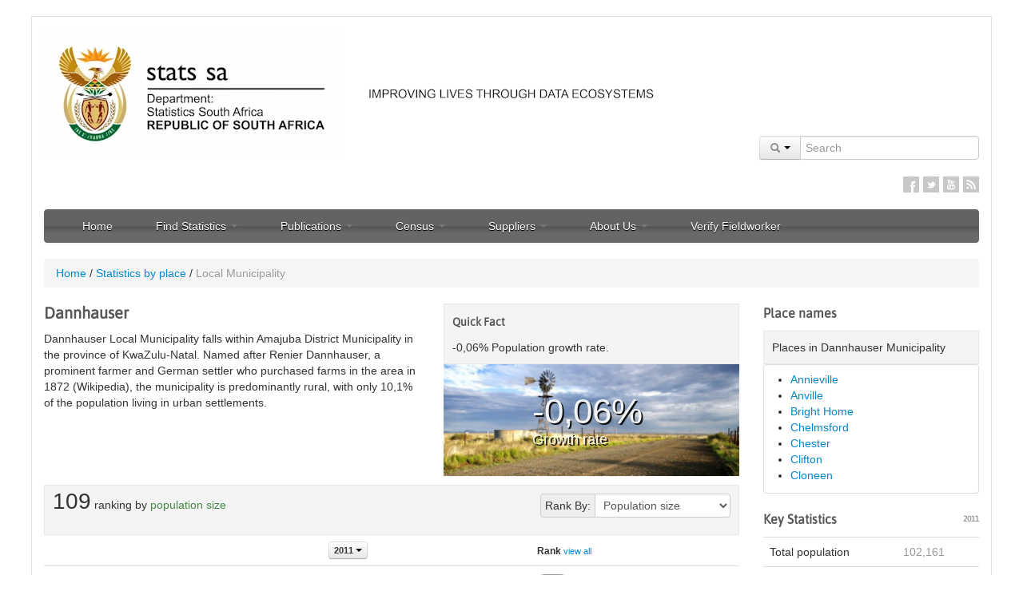

--- FILE ---
content_type: text/html; charset=UTF-8
request_url: https://www.statssa.gov.za/?page_id=993&id=dannhauser-municipality
body_size: 50238
content:

<!DOCTYPE html>
<html lang="en-US">
    <head><!--CSP Instant block is not required at this time-->

        <!--<META HTTP-EQUIV="Refresh" Content="0; URL=http://www.statssa.gov.za/">-->

                    <!-- The code below is for google analytics4 GA4 added on 2023/07/2023	>-->
            <!-- Google tag (gtag.js) -->
            <script async src="https://www.googletagmanager.com/gtag/js?id=G-0Q0WXZYNYH"></script>
            <script>
                window.dataLayer = window.dataLayer || [];
                function gtag(){dataLayer.push(arguments);}
                gtag('js', new Date());

                gtag('config', 'G-0Q0WXZYNYH');
            </script>
                <title>
            Local Municipality | Statistics South Africa                    </title>
        <noscript>
            <meta http-equiv="refresh" content="0; URL=javascript_required.html">
        </noscript>
        <!--[if lte IE 6]>
            <meta http-equiv="refresh" content="0; URL=browser_upgrade_required.html">
        <![endif]-->
        <meta charset="UTF-8" />
        <meta name="viewport" content="width=device-width, initial-scale=1.0">
        <meta http-equiv="X-UA-Compatible" content="IE=9" />
        <meta name="author" content="Statistics South Africa">
        <meta name="robots" content="index,follow,archive,noodp, noydir" />
        <meta name="google-site-verification" content="7XJGrmKADuNsHIhl4dmKRuT4vGFK7yqQAKtMXw38wII" />
        <meta name="msvalidate.01" content="9422731A8A86AFA4165C01782818E94C" />
        <meta name="HandheldFriendly" content="True" />
        <meta name="apple-touch-fullscreen" content="yes" />
        <meta name="apple-mobile-web-app-capable" content="yes" />
        <meta name="apple-mobile-web-app-status-bar-style" content="black" />
                <link rel="pingback" href="https://www.statssa.gov.za/xmlrpc.php" />
        <link rel="shortcut icon" href="https://www.statssa.gov.za/wp-content/themes/umkhanyakude-v2.1/Favicon.png">
        <!--[if lt IE 9]>
            <script src="http://html5shim.googlecode.com/svn/trunk/html5.js"></script>
        <![endif]-->
        <link rel='dns-prefetch' href='//s.w.org'>
<link rel="alternate" type="application/rss+xml" title="Statistics South Africa &raquo; Feed" href="https://www.statssa.gov.za/?feed=rss2" />
<link rel="alternate" type="application/rss+xml" title="Statistics South Africa &raquo; Comments Feed" href="https://www.statssa.gov.za/?feed=comments-rss2" />
<link rel="alternate" type="application/rss+xml" title="Statistics South Africa &raquo; Local Municipality Comments Feed" href="https://www.statssa.gov.za/?feed=rss2&#038;page_id=993" />
		<script type="text/javascript">
			window._wpemojiSettings = {"baseUrl":"https:\/\/s.w.org\/images\/core\/emoji\/2\/72x72\/","ext":".png","svgUrl":"https:\/\/s.w.org\/images\/core\/emoji\/2\/svg\/","svgExt":".svg","source":{"wpemoji":"https:\/\/www.statssa.gov.za\/wp-includes\/js\/wp-emoji.js?ver=4.6","twemoji":"https:\/\/www.statssa.gov.za\/wp-includes\/js\/twemoji.js?ver=4.6"}};
			( function( window, document, settings ) {
	var src, ready, ii, tests;

	/**
	 * Detect if the browser supports rendering emoji or flag emoji. Flag emoji are a single glyph
	 * made of two characters, so some browsers (notably, Firefox OS X) don't support them.
	 *
	 * @since 4.2.0
	 *
	 * @param type {String} Whether to test for support of "simple", "flag", "diversity" or "unicode8" emoji.
	 * @return {Boolean} True if the browser can render emoji, false if it cannot.
	 */
	function browserSupportsEmoji( type ) {
		var canvas = document.createElement( 'canvas' ),
			context = canvas.getContext && canvas.getContext( '2d' ),
			stringFromCharCode = String.fromCharCode,
			flag, flag2, tonedata, tone, tone2;

		if ( ! context || ! context.fillText ) {
			return false;
		}

		/*
		 * Chrome on OS X added native emoji rendering in M41. Unfortunately,
		 * it doesn't work when the font is bolder than 500 weight. So, we
		 * check for bold rendering support to avoid invisible emoji in Chrome.
		 */
		context.textBaseline = 'top';
		context.font = '600 32px Arial';

		switch ( type ) {
			case 'flag':
				/*
				 * This works because the image will be one of three things:
				 * - Two empty squares, if the browser doesn't render emoji
				 * - Two squares with 'A' and 'U' in them, if the browser doesn't render flag emoji
				 * - The Australian flag
				 *
				 * The first two will encode to small images (1-2KB data URLs), the third will encode
				 * to a larger image (4-5KB data URL).
				 */
				context.fillText( stringFromCharCode( 55356, 56806, 55356, 56826 ), 0, 0 );
				if ( canvas.toDataURL().length < 3000 ) {
					return false;
				}

				context.clearRect( 0, 0, canvas.width, canvas.height );

				/*
				 * Test for rainbow flag compatibility. As the rainbow flag was added out of sequence with
				 * the usual Unicode release cycle, some browsers support it, and some don't, even if their
				 * Unicode support is up to date.
				 *
				 * To test for support, we try to render it, and compare the rendering to how it would look if
				 * the browser doesn't render it correctly (white flag emoji + rainbow emoji).
				 */
				context.fillText( stringFromCharCode( 55356, 57331, 65039, 8205, 55356, 57096 ), 0, 0 );
				flag = canvas.toDataURL();

				context.clearRect( 0, 0, canvas.width, canvas.height );

				context.fillText( stringFromCharCode( 55356, 57331, 55356, 57096 ), 0, 0 );
				flag2 = canvas.toDataURL();

				return flag !== flag2;
			case 'diversity':
				/*
				 * This tests if the browser supports the Emoji Diversity specification, by rendering an
				 * emoji with no skin tone specified (in this case, Santa). It then adds a skin tone, and
				 * compares if the emoji rendering has changed.
				 */
				context.fillText( stringFromCharCode( 55356, 57221 ), 0, 0 );
				tonedata = context.getImageData( 16, 16, 1, 1 ).data;
				tone = tonedata[0] + ',' + tonedata[1] + ',' + tonedata[2] + ',' + tonedata[3];

				context.fillText( stringFromCharCode( 55356, 57221, 55356, 57343 ), 0, 0 );
				// Chrome has issues comparing arrays, and Safari has issues converting arrays to strings.
				// So, we create our own string and compare that, instead.
				tonedata = context.getImageData( 16, 16, 1, 1 ).data;
				tone2 = tonedata[0] + ',' + tonedata[1] + ',' + tonedata[2] + ',' + tonedata[3];

				return tone !== tone2;
			case 'simple':
				/*
				 * This creates a smiling emoji, and checks to see if there is any image data in the
				 * center pixel. In browsers that don't support emoji, the character will be rendered
				 * as an empty square, so the center pixel will be blank.
				 */
				context.fillText( stringFromCharCode( 55357, 56835 ), 0, 0 );
				return context.getImageData( 16, 16, 1, 1 ).data[0] !== 0;
			case 'unicode8':
				/*
				 * To check for Unicode 8 support, let's try rendering the most important advancement
				 * that the Unicode Consortium have made in years: the burrito.
				 */
				context.fillText( stringFromCharCode( 55356, 57135 ), 0, 0 );
				return context.getImageData( 16, 16, 1, 1 ).data[0] !== 0;
			case 'unicode9':
				/*
				 * Do Unicode 9 emoji render?
				 * ¯\_(ツ)_/¯
				 */
				context.fillText( stringFromCharCode( 55358, 56631 ), 0, 0 );
				return context.getImageData( 16, 16, 1, 1 ).data[0] !== 0;
		}

		return false;
	}

	function addScript( src ) {
		var script = document.createElement( 'script' );

		script.src = src;
		script.type = 'text/javascript';
		document.getElementsByTagName( 'head' )[0].appendChild( script );
	}

	tests = Array( 'simple', 'flag', 'unicode8', 'diversity', 'unicode9' );

	settings.supports = {
		everything: true,
		everythingExceptFlag: true
	};

	for( ii = 0; ii < tests.length; ii++ ) {
		settings.supports[ tests[ ii ] ] = browserSupportsEmoji( tests[ ii ] );

		settings.supports.everything = settings.supports.everything && settings.supports[ tests[ ii ] ];

		if ( 'flag' !== tests[ ii ] ) {
			settings.supports.everythingExceptFlag = settings.supports.everythingExceptFlag && settings.supports[ tests[ ii ] ];
		}
	}

	settings.supports.everythingExceptFlag = settings.supports.everythingExceptFlag && ! settings.supports.flag;

	settings.DOMReady = false;
	settings.readyCallback = function() {
		settings.DOMReady = true;
	};

	if ( ! settings.supports.everything ) {
		ready = function() {
			settings.readyCallback();
		};

		if ( document.addEventListener ) {
			document.addEventListener( 'DOMContentLoaded', ready, false );
			window.addEventListener( 'load', ready, false );
		} else {
			window.attachEvent( 'onload', ready );
			document.attachEvent( 'onreadystatechange', function() {
				if ( 'complete' === document.readyState ) {
					settings.readyCallback();
				}
			} );
		}

		src = settings.source || {};

		if ( src.concatemoji ) {
			addScript( src.concatemoji );
		} else if ( src.wpemoji && src.twemoji ) {
			addScript( src.twemoji );
			addScript( src.wpemoji );
		}
	}

} )( window, document, window._wpemojiSettings );
		</script>
		<style type="text/css">
img.wp-smiley,
img.emoji {
	display: inline !important;
	border: none !important;
	box-shadow: none !important;
	height: 1em !important;
	width: 1em !important;
	margin: 0 .07em !important;
	vertical-align: -0.1em !important;
	background: none !important;
	padding: 0 !important;
}
</style>
<link rel='stylesheet' id='cptchStylesheet-css'  href='https://www.statssa.gov.za/wp-content/plugins/captcha/css/style.css?ver=4.6' type='text/css' media='all' />
<link rel='stylesheet' id='bootstrap_css-css'  href='https://www.statssa.gov.za/wp-content/themes/umkhanyakude-v2.1/css/bootstrap.min.css?t=20211025&#038;ver=0.90' type='text/css' media='screen' />
<link rel='stylesheet' id='bootstrap_responsive_css-css'  href='https://www.statssa.gov.za/wp-content/themes/umkhanyakude-v2.1/css/bootstrap-responsive.min.css?ver=0.90' type='text/css' media='screen' />
<link rel='stylesheet' id='umkhanyakude_css-css'  href='https://www.statssa.gov.za/wp-content/themes/umkhanyakude-v2.1/style.min.css?ver=0.90' type='text/css' media='screen' />
<script type='text/javascript' src='https://www.statssa.gov.za/wp-content/themes/umkhanyakude-v2.1/js/jquery-1.9.1.min.js?ver=4.6'></script>
<link rel='https://api.w.org/' href='https://www.statssa.gov.za/?rest_route=/' />
<link rel="EditURI" type="application/rsd+xml" title="RSD" href="https://www.statssa.gov.za/xmlrpc.php?rsd" />
<link rel="wlwmanifest" type="application/wlwmanifest+xml" href="https://www.statssa.gov.za/wp-includes/wlwmanifest.xml" /> 
<meta name="generator" content="WordPress 4.6" />
<link rel="canonical" href="https://www.statssa.gov.za/?page_id=993" />
<link rel='shortlink' href='https://www.statssa.gov.za/?p=993' />
<link rel="alternate" type="application/json+oembed" href="https://www.statssa.gov.za/?rest_route=%2Foembed%2F1.0%2Fembed&#038;url=https%3A%2F%2Fwww.statssa.gov.za%2F%3Fpage_id%3D993" />
<link rel="alternate" type="text/xml+oembed" href="https://www.statssa.gov.za/?rest_route=%2Foembed%2F1.0%2Fembed&#038;url=https%3A%2F%2Fwww.statssa.gov.za%2F%3Fpage_id%3D993&#038;format=xml" />
         <!--[if IE]>
           <!--<script type="text/javascript" src="/js/firebug-lite/content/firebug-lite-dev.js"></script>-->
         <![endif]-->
         
         <!--[if lt IE 10]>
           <link href="https://www.statssa.gov.za/wp-content/themes/umkhanyakude-v2.1/css/responsive_ie.css" rel="stylesheet" media="screen">
         <![endif]-->

         <!--[if IE 7]>
            <link href="https://www.statssa.gov.za/wp-content/themes/umkhanyakude-v2.1/css/ie7.css" rel="stylesheet" media="screen">
         <![endif]-->
         
         <!--[if IE]>
            <link href="https://www.statssa.gov.za/wp-content/themes/umkhanyakude-v2.1/css/ie8.css" rel="stylesheet" media="screen">
         <![endif]-->
         <script src="https://www.statssa.gov.za/wp-content/themes/umkhanyakude-v2.1/js/respond.min.js"></script> 
                         <script src="https://www.statssa.gov.za/wp-content/themes/umkhanyakude-v2.1/js/jquery.cookie.min.js"></script>  
        <script>
            if (location.protocol == 'http:' && true == true)
            location.href = location.href.replace(/^http:/, 'https:')
        </script> 
     </head>
    <body>      
        <div class="container">
            <!--<div class="alert alert-success"><button type="button" class="close" data-dismiss="alert">&times;</button> <i class="icon-warning-sign"></i> <strong>Please note</strong> that this is a new Data Portal. Not all content and features are available in the new format yet. </div>-->
            
            <!-- Header block@start -->
            <div class="row">
                
                <!-- Logo block@start -->
                <div class="span4" style="">
                    <div class="logo">
                        <a class="brand" href="https://www.statssa.gov.za"><img src="https://www.statssa.gov.za/wp-content/themes/umkhanyakude-v2.1/img/logo_centered.webp" width="300" height="92" border="0" /></a>
                    </div>
                </div>
                <!-- Logo block@end -->
				
				<!-- Slogan block@start -->
                <div class="span4" style="">
                    <div class="logo">
                        <img src="https://www.statssa.gov.za/wp-content/themes/umkhanyakude-v2.1/img/SloganNew.webp" width="300" height="92" border="0" />
                    </div>
                </div>
                <!-- Slogan block@end -->

                <!-- Search Form & Social Icons@start -->
                <div class="span8" style="background-color: #fff; margin-top:10px;">
                    
                    <!-- Search Form block@start -->
                    <form method="get" id="searchform" name="header_searchform" action="https://www.statssa.gov.za/">
                    <!--<form target="_blank" method="get" id="searchform" action="http://www.statssa.gov.za/net/ArticlesofInterest_2/Search.aspx"> -->
                        <div class="input-prepend pull-right" style="margin:10px 0;">
                            <div class="btn-group">
                                <a class="btn dropdown-toggle" data-toggle="dropdown" href="#">
                                    <i class="icon-search"></i>
                                    <span class="caret"></span>
                                </a>
                                <ul class="dropdown-menu">
                                    <li><a href="javascript:void(0);" class="soption">Content</a></li>
                                    <li><a href="javascript:void(0);" class="soption">Publications</a></li> 
                                    <li><a href="javascript:void(0);" class="soption">Statistics by Place</a></li>
                                    <li><a href="javascript:void(0);" class="soption">Statistics by Theme</a></li>
                                </ul>
                                
                            </div>
                            <input class="input-large" name="s" id="appendedInputButton" type="text" placeholder="Search">
                            <input type="hidden" name="sitem" value="publications" />
                             <!--<input class="input-large" name="SrchKeyword1" id="appendedInputButton" type="text" placeholder="Search"> -->
                            
                            <!--<button class="btn" type="submit"><i class="icon-search"></i></button>-->
                        </div>
                    </form>
                    <!-- Search Form block@end -->
                    
                    <div class="clear"></div>
                    
                    <!-- Social Icons block@start -->
                    <ul class="social-icons pull-right">
                        			<div class="textwidget"><li class="facebook" title="Stats SA on Facebook"><a href="https://www.facebook.com/StatsSA" target="_blank">Facebook</a></li>
<li class="twitter" title="Stats SA on Twitter"><a  href="https://twitter.com/StatsSA" target="_blank">Twitter</a></li>
<li class="linkedin" title="Stats SA on Linkedin"><a href="http://www.linkedin.com/company/statistics-south-africa" target="_blank">Linkedin</a></li>
<!--<li class="googleplus"  title="Stats SA on Google+"><a href="#">Google+</a></li> -->
<li class="youtube"  title="Stats SA on YouTube"><a href="http://www.youtube.com/user/TheStatisticsSA?feature=mhee" target="_blank">YouTube</a></li>
<li class="rss"  title="RSS Feeds" ><a href="?feed=rss2" target="_blank">RSS</a></li></div>
		                    </ul>
                    <div class="clear"></div>
                    <!-- Social Icons block@end -->
                </div>
                <!-- Search Form & Social Icons@end -->

                <script>
                    $(document).ready(function() {
                        $(".soption").click(function() {                           
                            $("input[name='sitem']").val($(this).text().toLowerCase());
                            $("form[name='header_searchform']").submit();
                            //alert($(this).text());
                        });                        
                    });                


                </script>

                
                <div class="span12" style="background-color: #fff;">
                    <div class="navbar" style="">
                        <div class="navbar-inner">
                            <button type="button" class="btn btn-navbar" data-toggle="collapse" data-target=".nav-collapse">
                                <span class="icon-bar"></span>
                                <span class="icon-bar"></span>
                                <span class="icon-bar"></span>
                            </button>
                            <div class="pull-left nav-info-block hidden-desktop">Navigation</div>
                            <div class="nav-collapse collapse">
                                <div class="hidden-desktop" style="border:0px solid #fff; height:10px; overflow:hidden;">&nbsp;</div>
                                <ul id="menu-stats-sa-website-main-menu" class="nav"><li id="menu-item-961" class="menu-item menu-item-type-post_type menu-item-object-page menu-item-961"><a href="https://www.statssa.gov.za/">Home</a></li>
<li id="menu-item-962" class="menu-item menu-item-type-custom menu-item-object-custom menu-item-has-children dropdown menu-item-962"><a href="#" class="dropdown-toggle" data-toggle="dropdown">Find Statistics <b class="caret hidden-phone hidden-tablet"></b><i class="icon-chevron-right pull-right hidden-desktop"></i></a>
<ul class="dropdown-menu">
	<li id="menu-item-611" class="menu-item menu-item-type-post_type menu-item-object-page menu-item-611"><a href="https://www.statssa.gov.za/?page_id=595">By Theme</a></li>
	<li id="menu-item-966" class="menu-item menu-item-type-post_type menu-item-object-page current-page-ancestor menu-item-966"><a href="https://www.statssa.gov.za/?page_id=964">By Place</a></li>
	<li id="menu-item-610" class="menu-item menu-item-type-post_type menu-item-object-page menu-item-610"><a href="https://www.statssa.gov.za/?page_id=593">Indicators</a></li>
	<li id="menu-item-12812" class="menu-item menu-item-type-custom menu-item-object-custom menu-item-12812"><a href="https://www.statssa.gov.za/?page_id=739&amp;id=5">SDG</a></li>
</ul>
</li>
<li id="menu-item-263" class="menu-item menu-item-type-custom menu-item-object-custom menu-item-has-children dropdown menu-item-263"><a href="#" class="dropdown-toggle" data-toggle="dropdown">Publications <b class="caret hidden-phone hidden-tablet"></b><i class="icon-chevron-right pull-right hidden-desktop"></i></a>
<ul class="dropdown-menu">
	<li id="menu-item-267" class="menu-item menu-item-type-custom menu-item-object-custom menu-item-267"><a href="https://www.statssa.gov.za/?page_id=1859">Statistical publications</a></li>
	<li id="menu-item-849" class="menu-item menu-item-type-post_type menu-item-object-page menu-item-849"><a href="https://www.statssa.gov.za/?page_id=364">Tariff policy</a></li>
	<li id="menu-item-16753" class="menu-item menu-item-type-post_type menu-item-object-page menu-item-16753"><a href="https://www.statssa.gov.za/?page_id=377">Codes and classifications</a></li>
	<li id="menu-item-722" class="menu-item menu-item-type-post_type menu-item-object-page menu-item-722"><a href="https://www.statssa.gov.za/?page_id=379">Questionnaires</a></li>
	<li id="menu-item-1532" class="menu-item menu-item-type-post_type menu-item-object-page menu-item-1532"><a href="https://www.statssa.gov.za/?page_id=845">Order publications</a></li>
	<li id="menu-item-16478" class="menu-item menu-item-type-post_type menu-item-object-page menu-item-16478"><a href="https://www.statssa.gov.za/?page_id=16474">Sources and methods</a></li>
</ul>
</li>
<li id="menu-item-280" class="menu-item menu-item-type-custom menu-item-object-custom menu-item-has-children dropdown menu-item-280"><a href="#" class="dropdown-toggle" data-toggle="dropdown">Census <b class="caret hidden-phone hidden-tablet"></b><i class="icon-chevron-right pull-right hidden-desktop"></i></a>
<ul class="dropdown-menu">
	<li id="menu-item-12984" class="menu-item menu-item-type-custom menu-item-object-custom menu-item-12984"><a href="http://census.statssa.gov.za">2022 Census</a></li>
	<li id="menu-item-8158" class="menu-item menu-item-type-custom menu-item-object-custom menu-item-8158"><a href="http://cs2016.statssa.gov.za/">2016 CS Results</a></li>
	<li id="menu-item-6292" class="menu-item menu-item-type-custom menu-item-object-custom menu-item-6292"><a href="https://www.statssa.gov.za/?page_id=6283">2016 Community survey</a></li>
	<li id="menu-item-942" class="menu-item menu-item-type-custom menu-item-object-custom menu-item-942"><a href="https://www.statssa.gov.za/?page_id=3839">2011 Census</a></li>
	<li id="menu-item-290" class="menu-item menu-item-type-custom menu-item-object-custom menu-item-290"><a href="https://www.statssa.gov.za/?page_id=3955">2011 Census products</a></li>
	<li id="menu-item-293" class="menu-item menu-item-type-custom menu-item-object-custom menu-item-293"><a href="https://www.statssa.gov.za/?page_id=3914">2007 Community survey</a></li>
	<li id="menu-item-292" class="menu-item menu-item-type-custom menu-item-object-custom menu-item-292"><a href="https://www.statssa.gov.za/?page_id=3892">2001 Census</a></li>
	<li id="menu-item-943" class="menu-item menu-item-type-custom menu-item-object-custom menu-item-943"><a href="https://apps.statssa.gov.za/census01/Census96/HTML/default.htm">1996 Census</a></li>
</ul>
</li>
<li id="menu-item-274" class="menu-item menu-item-type-custom menu-item-object-custom menu-item-has-children dropdown menu-item-274"><a href="#" class="dropdown-toggle" data-toggle="dropdown">Suppliers <b class="caret hidden-phone hidden-tablet"></b><i class="icon-chevron-right pull-right hidden-desktop"></i></a>
<ul class="dropdown-menu">
	<li id="menu-item-875" class="menu-item menu-item-type-post_type menu-item-object-page menu-item-875"><a href="https://www.statssa.gov.za/?page_id=853">Supplier database</a></li>
	<li id="menu-item-877" class="menu-item menu-item-type-post_type menu-item-object-page menu-item-877"><a href="https://www.statssa.gov.za/?page_id=385">Advertised bids</a></li>
	<li id="menu-item-899" class="menu-item menu-item-type-post_type menu-item-object-page menu-item-899"><a href="https://www.statssa.gov.za/?page_id=518">Cancelled bids</a></li>
	<li id="menu-item-898" class="menu-item menu-item-type-post_type menu-item-object-page menu-item-898"><a href="https://www.statssa.gov.za/?page_id=487">Awarded bids</a></li>
	<li id="menu-item-14785" class="menu-item menu-item-type-custom menu-item-object-custom menu-item-14785"><a href="https://www.statssa.gov.za/?page_id=14747">PPE Procurement</a></li>
	<li id="menu-item-278" class="menu-item menu-item-type-custom menu-item-object-custom menu-item-278"><a href="https://apps.statssa.gov.za/invoicetracking/">Invoice Tracking System (ITS)</a></li>
</ul>
</li>
<li id="menu-item-294" class="menu-item menu-item-type-custom menu-item-object-custom menu-item-has-children dropdown menu-item-294"><a href="#" class="dropdown-toggle" data-toggle="dropdown">About Us <b class="caret hidden-phone hidden-tablet"></b><i class="icon-chevron-right pull-right hidden-desktop"></i></a>
<ul class="dropdown-menu">
	<li id="menu-item-643" class="menu-item menu-item-type-post_type menu-item-object-page menu-item-643"><a href="https://www.statssa.gov.za/?page_id=560">Vision and mission</a></li>
	<li id="menu-item-644" class="menu-item menu-item-type-post_type menu-item-object-page menu-item-644"><a href="https://www.statssa.gov.za/?page_id=627">Corporate information</a></li>
	<li id="menu-item-823" class="menu-item menu-item-type-post_type menu-item-object-page menu-item-823"><a href="https://www.statssa.gov.za/?page_id=677">Statistics Act</a></li>
	<li id="menu-item-18327" class="menu-item menu-item-type-post_type menu-item-object-page menu-item-18327"><a href="https://www.statssa.gov.za/?page_id=18324">Publications and Data Access Policy</a></li>
	<li id="menu-item-1676" class="menu-item menu-item-type-post_type menu-item-object-page menu-item-1676"><a href="https://www.statssa.gov.za/?page_id=419">Vacancies</a></li>
	<li id="menu-item-1827" class="menu-item menu-item-type-post_type menu-item-object-page menu-item-1827"><a href="https://www.statssa.gov.za/?page_id=1823">Internship</a></li>
	<li id="menu-item-2059" class="menu-item menu-item-type-post_type menu-item-object-page menu-item-2059"><a href="https://www.statssa.gov.za/?page_id=2050">Bursaries</a></li>
	<li id="menu-item-912" class="menu-item menu-item-type-post_type menu-item-object-page menu-item-912"><a href="https://www.statssa.gov.za/?page_id=505">Contact us</a></li>
</ul>
</li>
<li id="menu-item-17711" class="menu-item menu-item-type-post_type menu-item-object-page menu-item-17711"><a href="https://www.statssa.gov.za/?page_id=17709">Verify Fieldworker</a></li>
</ul>                            </div>                            
                        </div>
                        
                        
                                            </div>
                    
                    
                </div>
            </div>
            <!-- Header block@end -->
            

<ul class="breadcrumb"><li><a href="https://www.statssa.gov.za">Home</a></li> <span class="divider">/</span> <li><a href="https://www.statssa.gov.za/?page_id=964">Statistics by place</a></li> <span class="divider">/</span> <li class="active">Local Municipality</li></ul>            <script type="text/javascript" src="https://www.statssa.gov.za/wp-content/themes/umkhanyakude-v2.1/js/holder.js"></script>
            
            <div class="row">
                <div class="span9">
                    <h2 class="pull-left" style="border-bottom: 0px solid #ccc;display: block;">Dannhauser</h2>
                    
                    <div class="span4 pull-right" style="clear: right;background-color:#f4f4f4;margin-bottom: 10px;">
                                                <div style="margin-left:0;padding:10px;border: 1px solid #e8e8e8;">
                            <h5>Quick Fact</h5>
                            -0,06% Population growth rate.                        </div>
                                                <div style="border:0px solid red;position: relative;">
                                                                                    <img class="span4" style="margin-left:0;" src="https://www.statssa.gov.za/wp-content/themes/umkhanyakude-v2.1/img/munic_default.jpg" width="370" height="140" alt="Quick Fact Image" />
                            <!--<img class="span4" style="margin-left:0;" src="holder.js/370x140/text:Image not found/#eeeeee:#d9d9d9" alt="Quick Fact Image" />-->
                                                        <span class="image_text_overlay_one">-0,06%</span>
                            <span class="image_text_overlay_two">Growth rate</span>
                            
                            <div class="clear"></div>
                        </div>
                    </div>
                    <div style="clear:left;">
                        <p style="text-align: left;">Dannhauser Local Municipality falls within Amajuba District Municipality in the province of KwaZulu-Natal. Named after Renier Dannhauser, a prominent farmer and German settler who purchased farms in the area in 1872 (Wikipedia), the municipality is predominantly rural, with only 10,1% of the population living in urban settlements.</p>                    </div>
                                        <table class="table table-hover" id="ranking_table">
                        <caption>
                            <div class="pull-right">
                                    <div class="input-prepend">
                                        <span class="add-on" style="text-shadow:none;">Rank By:</span>                                    
                                        <select class="span2" id="rank_by"><option value="pop" selected="selected">Population size</option><option value="ageLess15" >Young people(0-14)</option><option value="age1564" >Working Age (15-64)</option><option value="age65" >Elderly (65+)</option><option value="dependency_ratio" >Dependency ratio</option><option value="sexRatio" >Sex ratio</option><option value="popGrowth" >Growth rate</option><option value="unemploymentRate" >Unemployment rate</option><option value="youthUnemployRate15_34" >Youth unemployment rate 15-34 years</option><option value="eduNoSchooling20andOlder" >No schooling aged 20+</option><option value="higherEducation" >Higher education aged 20+</option><option value="matric" >Matric aged 20+</option><option value="households" >Number of households</option><option value="avgHousehold_size" >Average household size</option><option value="pct_FemaleHeadedHouseholds" >Female headed households</option><option value="pct_formal_dwellings" >Formal dwellings</option><option value="pct_HousingOwnedOrPayingOff" >Housing owned/paying off</option><option value="pct_FlushToilet_ConnectedToSerage" >Flush toilet connected to sewerage</option><option value="pct_WeeklyRefuseRemoval" >Weekly refuse removal</option><option value="pct_WaterInsideDwelling" >Piped water inside dwelling</option><option value="electricityForLighting" >Electricity for lighting</option></select>
                                    </div>
                                                               
                            </div>
                            <span style="font-size:28px;">109</span> ranking by <span class="text-success">population size</span>
                            <div class="clear"></div>
                        </caption>
                        <thead>
                            <tr>
                                <th style="width:40%;">&nbsp;</th>
                                <th style="font-size: 12px;width:30%;">
                                    <div class="btn-group">
                                        <a class="btn btn-mini dropdown-toggle" data-toggle="dropdown" href="#"><span class="rank_year">2011</span> <span class="caret"></span></a>
                                        <ul class="dropdown-menu">
                                            <li><a href="#2011" class="rank_year_selector">2011</a></li>
                                            <li><a href="#2001" class="rank_year_selector">2001</a></li>                                            
                                        </ul>
                                    </div> 
                                    
                                </th>
                                <th style="font-size: 12px;width:30%;">Rank 
                                    <a href="#rankingModal" role="button"data-toggle="modal" style="font-weight:normal;font-size:11px;">view all</a>
                                    <!-- Modal -->
                                                                                                            <div id="rankingModal" class="modal hide fade" tabindex="-1" role="dialog" aria-labelledby="rankingModalLabel" aria-hidden="true">
                                        <div class="modal-header">
                                            <button type="button" class="close" data-dismiss="modal" aria-hidden="true">×</button>
                                            <h3 id="rankingModalLabel">Ranking by <span class="muted">population size (2011)</span></h3>
                                        </div>
                                        <div class="modal-body">
                                            <ul class="nav nav-tabs" id="rankingTab">
                                            <li class="active"><a href="#default_ranking_tab" data-toggle="tab">Local Municipalities</a></li>
                                            <li><a href="#all_ranking_tab" data-toggle="tab">All Municipalities</a></li>
                                            </ul>
                                            <div class="tab-content">
                                            <div class="tab-pane active" id="default_ranking_tab">
                                            
                                            <table class="table table-hover">                                                
                                                <tbody>                                                    
                                                                                                                                                                <tr class="normal">
                                                        <td style="font-family:Arial,sans-serif;width:40%;"><a href="?page_id=993&id=emfuleni-municipality">Emfuleni</a> </td>
                                                        <td style="font-family:Arial,sans-serif;width:30%;">721,663</td>
                                                        <td style="font-family:Arial,sans-serif;width:30%;"><span class="badge">1</span></td>
                                                    </tr>
                                                                                                                                                                <tr class="normal">
                                                        <td style="font-family:Arial,sans-serif;width:40%;"><a href="?page_id=993&id=polokwane-municipality">Polokwane</a> </td>
                                                        <td style="font-family:Arial,sans-serif;width:30%;">628,999</td>
                                                        <td style="font-family:Arial,sans-serif;width:30%;"><span class="badge">2</span></td>
                                                    </tr>
                                                                                                                                                                <tr class="normal">
                                                        <td style="font-family:Arial,sans-serif;width:40%;"><a href="?page_id=993&id=the-msunduzi-municipality">Msunduzi</a> </td>
                                                        <td style="font-family:Arial,sans-serif;width:30%;">618,536</td>
                                                        <td style="font-family:Arial,sans-serif;width:30%;"><span class="badge">3</span></td>
                                                    </tr>
                                                                                                                                                                <tr class="normal">
                                                        <td style="font-family:Arial,sans-serif;width:40%;"><a href="?page_id=993&id=thulamela-municipality">Thulamela</a> </td>
                                                        <td style="font-family:Arial,sans-serif;width:30%;">618,462</td>
                                                        <td style="font-family:Arial,sans-serif;width:30%;"><span class="badge">4</span></td>
                                                    </tr>
                                                                                                                                                                <tr class="normal">
                                                        <td style="font-family:Arial,sans-serif;width:40%;"><a href="?page_id=993&id=mbombela-municipality">Mbombela</a> </td>
                                                        <td style="font-family:Arial,sans-serif;width:30%;">588,794</td>
                                                        <td style="font-family:Arial,sans-serif;width:30%;"><span class="badge">5</span></td>
                                                    </tr>
                                                                                                                                                                <tr class="normal">
                                                        <td style="font-family:Arial,sans-serif;width:40%;"><a href="?page_id=993&id=rustenburg-municipality">Rustenburg</a> </td>
                                                        <td style="font-family:Arial,sans-serif;width:30%;">549,575</td>
                                                        <td style="font-family:Arial,sans-serif;width:30%;"><span class="badge">6</span></td>
                                                    </tr>
                                                                                                                                                                <tr class="normal">
                                                        <td style="font-family:Arial,sans-serif;width:40%;"><a href="?page_id=993&id=bushbuckridge-municipality">Bushbuckridge</a> </td>
                                                        <td style="font-family:Arial,sans-serif;width:30%;">541,248</td>
                                                        <td style="font-family:Arial,sans-serif;width:30%;"><span class="badge">7</span></td>
                                                    </tr>
                                                                                                                                                                <tr class="normal">
                                                        <td style="font-family:Arial,sans-serif;width:40%;"><a href="?page_id=993&id=makhado-municipality">Makhado</a> </td>
                                                        <td style="font-family:Arial,sans-serif;width:30%;">516,031</td>
                                                        <td style="font-family:Arial,sans-serif;width:30%;"><span class="badge">8</span></td>
                                                    </tr>
                                                                                                                                                                <tr class="normal">
                                                        <td style="font-family:Arial,sans-serif;width:40%;"><a href="?page_id=993&id=madibeng-municipality">Madibeng</a> </td>
                                                        <td style="font-family:Arial,sans-serif;width:30%;">477,381</td>
                                                        <td style="font-family:Arial,sans-serif;width:30%;"><span class="badge">9</span></td>
                                                    </tr>
                                                                                                                                                                <tr class="normal">
                                                        <td style="font-family:Arial,sans-serif;width:40%;"><a href="?page_id=993&id=king-sabata-dalindyebo-municipality">King Sabata Dalindyebo</a> </td>
                                                        <td style="font-family:Arial,sans-serif;width:30%;">451,710</td>
                                                        <td style="font-family:Arial,sans-serif;width:30%;"><span class="badge">10</span></td>
                                                    </tr>
                                                                                                                                                                <tr class="normal">
                                                        <td style="font-family:Arial,sans-serif;width:40%;"><a href="?page_id=993&id=matjhabeng-municipality">Matjhabeng</a> </td>
                                                        <td style="font-family:Arial,sans-serif;width:30%;">406,461</td>
                                                        <td style="font-family:Arial,sans-serif;width:30%;"><span class="badge">11</span></td>
                                                    </tr>
                                                                                                                                                                <tr class="normal">
                                                        <td style="font-family:Arial,sans-serif;width:40%;"><a href="?page_id=993&id=city-of-matlosana-municipality">City of Matlosana</a> </td>
                                                        <td style="font-family:Arial,sans-serif;width:30%;">398,676</td>
                                                        <td style="font-family:Arial,sans-serif;width:30%;"><span class="badge">12</span></td>
                                                    </tr>
                                                                                                                                                                <tr class="normal">
                                                        <td style="font-family:Arial,sans-serif;width:40%;"><a href="?page_id=993&id=emalahleni-municipality-2">Emalahleni</a> </td>
                                                        <td style="font-family:Arial,sans-serif;width:30%;">395,466</td>
                                                        <td style="font-family:Arial,sans-serif;width:30%;"><span class="badge">13</span></td>
                                                    </tr>
                                                                                                                                                                <tr class="normal">
                                                        <td style="font-family:Arial,sans-serif;width:40%;"><a href="?page_id=993&id=nkomazi-municipality">Nkomazi</a> </td>
                                                        <td style="font-family:Arial,sans-serif;width:30%;">393,030</td>
                                                        <td style="font-family:Arial,sans-serif;width:30%;"><span class="badge">14</span></td>
                                                    </tr>
                                                                                                                                                                <tr class="normal">
                                                        <td style="font-family:Arial,sans-serif;width:40%;"><a href="?page_id=993&id=greater-tzaneen-municipality">Greater Tzaneen</a> </td>
                                                        <td style="font-family:Arial,sans-serif;width:30%;">390,095</td>
                                                        <td style="font-family:Arial,sans-serif;width:30%;"><span class="badge">15</span></td>
                                                    </tr>
                                                                                                                                                                <tr class="normal">
                                                        <td style="font-family:Arial,sans-serif;width:40%;"><a href="?page_id=993&id=newcastle-municipality">Newcastle</a> </td>
                                                        <td style="font-family:Arial,sans-serif;width:30%;">363,236</td>
                                                        <td style="font-family:Arial,sans-serif;width:30%;"><span class="badge">16</span></td>
                                                    </tr>
                                                                                                                                                                <tr class="normal">
                                                        <td style="font-family:Arial,sans-serif;width:40%;"><a href="?page_id=993&id=mogale-city-municipality">Mogale City</a> </td>
                                                        <td style="font-family:Arial,sans-serif;width:30%;">362,422</td>
                                                        <td style="font-family:Arial,sans-serif;width:30%;"><span class="badge">17</span></td>
                                                    </tr>
                                                                                                                                                                <tr class="normal">
                                                        <td style="font-family:Arial,sans-serif;width:40%;"><a href="?page_id=993&id=maluti-a-phofung-municipality">Maluti a Phofung</a> </td>
                                                        <td style="font-family:Arial,sans-serif;width:30%;">335,784</td>
                                                        <td style="font-family:Arial,sans-serif;width:30%;"><span class="badge">18</span></td>
                                                    </tr>
                                                                                                                                                                <tr class="normal">
                                                        <td style="font-family:Arial,sans-serif;width:40%;"><a href="?page_id=993&id=greater-tubatse-municipality">Greater Tubatse</a> </td>
                                                        <td style="font-family:Arial,sans-serif;width:30%;">335,676</td>
                                                        <td style="font-family:Arial,sans-serif;width:30%;"><span class="badge">19</span></td>
                                                    </tr>
                                                                                                                                                                <tr class="normal">
                                                        <td style="font-family:Arial,sans-serif;width:40%;"><a href="?page_id=993&id=umhlathuze-municipality">uMhlathuze</a> </td>
                                                        <td style="font-family:Arial,sans-serif;width:30%;">334,459</td>
                                                        <td style="font-family:Arial,sans-serif;width:30%;"><span class="badge">20</span></td>
                                                    </tr>
                                                                                                                                                                <tr class="normal">
                                                        <td style="font-family:Arial,sans-serif;width:40%;"><a href="?page_id=993&id=thembisile-municipality">Thembisile</a> </td>
                                                        <td style="font-family:Arial,sans-serif;width:30%;">310,458</td>
                                                        <td style="font-family:Arial,sans-serif;width:30%;"><span class="badge">21</span></td>
                                                    </tr>
                                                                                                                                                                <tr class="normal">
                                                        <td style="font-family:Arial,sans-serif;width:40%;"><a href="?page_id=993&id=mogalakwena-municipality">Mogalakwena</a> </td>
                                                        <td style="font-family:Arial,sans-serif;width:30%;">307,682</td>
                                                        <td style="font-family:Arial,sans-serif;width:30%;"><span class="badge">22</span></td>
                                                    </tr>
                                                                                                                                                                <tr class="normal">
                                                        <td style="font-family:Arial,sans-serif;width:40%;"><a href="?page_id=993&id=govan-mbeki-municipality">Govan Mbeki</a> </td>
                                                        <td style="font-family:Arial,sans-serif;width:30%;">294,538</td>
                                                        <td style="font-family:Arial,sans-serif;width:30%;"><span class="badge">23</span></td>
                                                    </tr>
                                                                                                                                                                <tr class="normal">
                                                        <td style="font-family:Arial,sans-serif;width:40%;"><a href="?page_id=993&id=mafikeng-municipality">Mafikeng</a> </td>
                                                        <td style="font-family:Arial,sans-serif;width:30%;">291,527</td>
                                                        <td style="font-family:Arial,sans-serif;width:30%;"><span class="badge">24</span></td>
                                                    </tr>
                                                                                                                                                                <tr class="normal">
                                                        <td style="font-family:Arial,sans-serif;width:40%;"><a href="?page_id=993&id=nyandeni-municipality">Nyandeni</a> </td>
                                                        <td style="font-family:Arial,sans-serif;width:30%;">290,390</td>
                                                        <td style="font-family:Arial,sans-serif;width:30%;"><span class="badge">25</span></td>
                                                    </tr>
                                                                                                                                                                <tr class="normal">
                                                        <td style="font-family:Arial,sans-serif;width:40%;"><a href="?page_id=993&id=mbizana-municipality">Mbizana</a> </td>
                                                        <td style="font-family:Arial,sans-serif;width:30%;">281,905</td>
                                                        <td style="font-family:Arial,sans-serif;width:30%;"><span class="badge">26</span></td>
                                                    </tr>
                                                                                                                                                                <tr class="normal">
                                                        <td style="font-family:Arial,sans-serif;width:40%;"><a href="?page_id=993&id=ngquza-hill-municipality">Ingquza Hill</a> </td>
                                                        <td style="font-family:Arial,sans-serif;width:30%;">278,481</td>
                                                        <td style="font-family:Arial,sans-serif;width:30%;"><span class="badge">27</span></td>
                                                    </tr>
                                                                                                                                                                <tr class="normal">
                                                        <td style="font-family:Arial,sans-serif;width:40%;"><a href="?page_id=993&id=makhuduthamaga-municipality">Makhuduthamaga</a> </td>
                                                        <td style="font-family:Arial,sans-serif;width:30%;">274,358</td>
                                                        <td style="font-family:Arial,sans-serif;width:30%;"><span class="badge">28</span></td>
                                                    </tr>
                                                                                                                                                                <tr class="normal">
                                                        <td style="font-family:Arial,sans-serif;width:40%;"><a href="?page_id=993&id=hibiscus-coast-municipality">Hibiscus Coast</a> </td>
                                                        <td style="font-family:Arial,sans-serif;width:30%;">256,135</td>
                                                        <td style="font-family:Arial,sans-serif;width:30%;"><span class="badge">29</span></td>
                                                    </tr>
                                                                                                                                                                <tr class="normal">
                                                        <td style="font-family:Arial,sans-serif;width:40%;"><a href="?page_id=993&id=mbhashe-municipality">Mbhashe</a> </td>
                                                        <td style="font-family:Arial,sans-serif;width:30%;">254,909</td>
                                                        <td style="font-family:Arial,sans-serif;width:30%;"><span class="badge">30</span></td>
                                                    </tr>
                                                                                                                                                                <tr class="normal">
                                                        <td style="font-family:Arial,sans-serif;width:40%;"><a href="?page_id=993&id=mnquma-municipality">Mnquma</a> </td>
                                                        <td style="font-family:Arial,sans-serif;width:30%;">252,390</td>
                                                        <td style="font-family:Arial,sans-serif;width:30%;"><span class="badge">31</span></td>
                                                    </tr>
                                                                                                                                                                <tr class="normal">
                                                        <td style="font-family:Arial,sans-serif;width:40%;"><a href="?page_id=993&id=drakenstein-municipality">Drakenstein</a> </td>
                                                        <td style="font-family:Arial,sans-serif;width:30%;">251,262</td>
                                                        <td style="font-family:Arial,sans-serif;width:30%;"><span class="badge">32</span></td>
                                                    </tr>
                                                                                                                                                                <tr class="normal">
                                                        <td style="font-family:Arial,sans-serif;width:40%;"><a href="?page_id=993&id=dr-js-moroka-municipality">Dr JS Moroka</a> </td>
                                                        <td style="font-family:Arial,sans-serif;width:30%;">249,705</td>
                                                        <td style="font-family:Arial,sans-serif;width:30%;"><span class="badge">33</span></td>
                                                    </tr>
                                                                                                                                                                <tr class="normal">
                                                        <td style="font-family:Arial,sans-serif;width:40%;"><a href="?page_id=993&id=elias-motsoaledi-municipality">Elias Motsoaledi</a> </td>
                                                        <td style="font-family:Arial,sans-serif;width:30%;">249,363</td>
                                                        <td style="font-family:Arial,sans-serif;width:30%;"><span class="badge">34</span></td>
                                                    </tr>
                                                                                                                                                                <tr class="normal">
                                                        <td style="font-family:Arial,sans-serif;width:40%;"><a href="?page_id=993&id=sol-plaatjie-municipality">Sol Plaatjie</a> </td>
                                                        <td style="font-family:Arial,sans-serif;width:30%;">248,041</td>
                                                        <td style="font-family:Arial,sans-serif;width:30%;"><span class="badge">35</span></td>
                                                    </tr>
                                                                                                                                                                <tr class="normal">
                                                        <td style="font-family:Arial,sans-serif;width:40%;"><a href="?page_id=993&id=greater-giyani-municipality">Greater Giyani</a> </td>
                                                        <td style="font-family:Arial,sans-serif;width:30%;">244,217</td>
                                                        <td style="font-family:Arial,sans-serif;width:30%;"><span class="badge">36</span></td>
                                                    </tr>
                                                                                                                                                                <tr class="normal">
                                                        <td style="font-family:Arial,sans-serif;width:40%;"><a href="?page_id=993&id=moses-kotane-municipality">Moses Kotane</a> </td>
                                                        <td style="font-family:Arial,sans-serif;width:30%;">242,554</td>
                                                        <td style="font-family:Arial,sans-serif;width:30%;"><span class="badge">37</span></td>
                                                    </tr>
                                                                                                                                                                <tr class="normal">
                                                        <td style="font-family:Arial,sans-serif;width:40%;"><a href="?page_id=993&id=emnambithi-ladysmith-municipality">Emnambithi/Ladysmith</a> </td>
                                                        <td style="font-family:Arial,sans-serif;width:30%;">237,437</td>
                                                        <td style="font-family:Arial,sans-serif;width:30%;"><span class="badge">38</span></td>
                                                    </tr>
                                                                                                                                                                <tr class="normal">
                                                        <td style="font-family:Arial,sans-serif;width:40%;"><a href="?page_id=993&id=kwadukuza-municipality">KwaDukuza</a> </td>
                                                        <td style="font-family:Arial,sans-serif;width:30%;">231,187</td>
                                                        <td style="font-family:Arial,sans-serif;width:30%;"><span class="badge">39</span></td>
                                                    </tr>
                                                                                                                                                                <tr class="normal">
                                                        <td style="font-family:Arial,sans-serif;width:40%;"><a href="?page_id=993&id=lepele-nkumpi-municipality">Lepele-Nkumpi</a> </td>
                                                        <td style="font-family:Arial,sans-serif;width:30%;">230,350</td>
                                                        <td style="font-family:Arial,sans-serif;width:30%;"><span class="badge">40</span></td>
                                                    </tr>
                                                                                                                                                                <tr class="normal">
                                                        <td style="font-family:Arial,sans-serif;width:40%;"><a href="?page_id=993&id=steve-tshwete-municipality">Steve Tshwete</a> </td>
                                                        <td style="font-family:Arial,sans-serif;width:30%;">229,831</td>
                                                        <td style="font-family:Arial,sans-serif;width:30%;"><span class="badge">41</span></td>
                                                    </tr>
                                                                                                                                                                <tr class="normal">
                                                        <td style="font-family:Arial,sans-serif;width:40%;"><a href="?page_id=993&id=umlalazi-municipality">uMlalazi</a> </td>
                                                        <td style="font-family:Arial,sans-serif;width:30%;">213,601</td>
                                                        <td style="font-family:Arial,sans-serif;width:30%;"><span class="badge">42</span></td>
                                                    </tr>
                                                                                                                                                                <tr class="normal">
                                                        <td style="font-family:Arial,sans-serif;width:40%;"><a href="?page_id=993&id=greater-letaba-municipality">Greater Letaba</a> </td>
                                                        <td style="font-family:Arial,sans-serif;width:30%;">212,701</td>
                                                        <td style="font-family:Arial,sans-serif;width:30%;"><span class="badge">43</span></td>
                                                    </tr>
                                                                                                                                                                <tr class="normal">
                                                        <td style="font-family:Arial,sans-serif;width:40%;"><a href="?page_id=993&id=abaqulusi-municipality">Abaqulusi</a> </td>
                                                        <td style="font-family:Arial,sans-serif;width:30%;">211,060</td>
                                                        <td style="font-family:Arial,sans-serif;width:30%;"><span class="badge">44</span></td>
                                                    </tr>
                                                                                                                                                                <tr class="normal">
                                                        <td style="font-family:Arial,sans-serif;width:40%;"><a href="?page_id=993&id=matatiele-municipality">Matatiele</a> </td>
                                                        <td style="font-family:Arial,sans-serif;width:30%;">203,843</td>
                                                        <td style="font-family:Arial,sans-serif;width:30%;"><span class="badge">45</span></td>
                                                    </tr>
                                                                                                                                                                <tr class="normal">
                                                        <td style="font-family:Arial,sans-serif;width:40%;"><a href="?page_id=993&id=merafong-city-municipality">Merafong City</a> </td>
                                                        <td style="font-family:Arial,sans-serif;width:30%;">197,520</td>
                                                        <td style="font-family:Arial,sans-serif;width:30%;"><span class="badge">46</span></td>
                                                    </tr>
                                                                                                                                                                <tr class="normal">
                                                        <td style="font-family:Arial,sans-serif;width:40%;"><a href="?page_id=993&id=nongoma-municipality">Nongoma</a> </td>
                                                        <td style="font-family:Arial,sans-serif;width:30%;">194,908</td>
                                                        <td style="font-family:Arial,sans-serif;width:30%;"><span class="badge">47</span></td>
                                                    </tr>
                                                                                                                                                                <tr class="normal">
                                                        <td style="font-family:Arial,sans-serif;width:40%;"><a href="?page_id=993&id=george-municipality">George</a> </td>
                                                        <td style="font-family:Arial,sans-serif;width:30%;">193,672</td>
                                                        <td style="font-family:Arial,sans-serif;width:30%;"><span class="badge">48</span></td>
                                                    </tr>
                                                                                                                                                                <tr class="normal">
                                                        <td style="font-family:Arial,sans-serif;width:40%;"><a href="?page_id=993&id=umzimvubu-municipality">Umzimvubu</a> </td>
                                                        <td style="font-family:Arial,sans-serif;width:30%;">191,620</td>
                                                        <td style="font-family:Arial,sans-serif;width:30%;"><span class="badge">49</span></td>
                                                    </tr>
                                                                                                                                                                <tr class="normal">
                                                        <td style="font-family:Arial,sans-serif;width:40%;"><a href="?page_id=993&id=lukanji-municipality">Lukhanji</a> </td>
                                                        <td style="font-family:Arial,sans-serif;width:30%;">190,723</td>
                                                        <td style="font-family:Arial,sans-serif;width:30%;"><span class="badge">50</span></td>
                                                    </tr>
                                                                                                                                                                <tr class="normal">
                                                        <td style="font-family:Arial,sans-serif;width:40%;"><a href="?page_id=993&id=ulundi-municipality">Ulundi</a> </td>
                                                        <td style="font-family:Arial,sans-serif;width:30%;">188,317</td>
                                                        <td style="font-family:Arial,sans-serif;width:30%;"><span class="badge">51</span></td>
                                                    </tr>
                                                                                                                                                                <tr class="normal">
                                                        <td style="font-family:Arial,sans-serif;width:40%;"><a href="?page_id=993&id=mhlontlo-municipality">Mhlontlo</a> </td>
                                                        <td style="font-family:Arial,sans-serif;width:30%;">188,226</td>
                                                        <td style="font-family:Arial,sans-serif;width:30%;"><span class="badge">52</span></td>
                                                    </tr>
                                                                                                                                                                <tr class="normal">
                                                        <td style="font-family:Arial,sans-serif;width:40%;"><a href="?page_id=993&id=moretele-municipality">Moretele</a> </td>
                                                        <td style="font-family:Arial,sans-serif;width:30%;">186,947</td>
                                                        <td style="font-family:Arial,sans-serif;width:30%;"><span class="badge">53</span></td>
                                                    </tr>
                                                                                                                                                                <tr class="normal">
                                                        <td style="font-family:Arial,sans-serif;width:40%;"><a href="?page_id=993&id=jozini-municipality">Jozini</a> </td>
                                                        <td style="font-family:Arial,sans-serif;width:30%;">186,502</td>
                                                        <td style="font-family:Arial,sans-serif;width:30%;"><span class="badge">54</span></td>
                                                    </tr>
                                                                                                                                                                <tr class="normal">
                                                        <td style="font-family:Arial,sans-serif;width:40%;"><a href="?page_id=993&id=albert-luthuli-municipality">Albert Luthuli</a> </td>
                                                        <td style="font-family:Arial,sans-serif;width:30%;">186,010</td>
                                                        <td style="font-family:Arial,sans-serif;width:30%;"><span class="badge">55</span></td>
                                                    </tr>
                                                                                                                                                                <tr class="normal">
                                                        <td style="font-family:Arial,sans-serif;width:40%;"><a href="?page_id=993&id=umzimkhulu-municipality">Umzimkhulu</a> </td>
                                                        <td style="font-family:Arial,sans-serif;width:30%;">180,302</td>
                                                        <td style="font-family:Arial,sans-serif;width:30%;"><span class="badge">56</span></td>
                                                    </tr>
                                                                                                                                                                <tr class="normal">
                                                        <td style="font-family:Arial,sans-serif;width:40%;"><a href="?page_id=993&id=greater-taung-municipality">Greater Taung</a> </td>
                                                        <td style="font-family:Arial,sans-serif;width:30%;">177,642</td>
                                                        <td style="font-family:Arial,sans-serif;width:30%;"><span class="badge">57</span></td>
                                                    </tr>
                                                                                                                                                                <tr class="normal">
                                                        <td style="font-family:Arial,sans-serif;width:40%;"><a href="?page_id=993&id=msinga-municipality">Msinga</a> </td>
                                                        <td style="font-family:Arial,sans-serif;width:30%;">177,577</td>
                                                        <td style="font-family:Arial,sans-serif;width:30%;"><span class="badge">58</span></td>
                                                    </tr>
                                                                                                                                                                <tr class="normal">
                                                        <td style="font-family:Arial,sans-serif;width:40%;"><a href="?page_id=993&id=mtubatuba-municipality">Mtubatuba</a> </td>
                                                        <td style="font-family:Arial,sans-serif;width:30%;">175,425</td>
                                                        <td style="font-family:Arial,sans-serif;width:30%;"><span class="badge">59</span></td>
                                                    </tr>
                                                                                                                                                                <tr class="normal">
                                                        <td style="font-family:Arial,sans-serif;width:40%;"><a href="?page_id=993&id=mkhondo-municipality">Mkhondo</a> </td>
                                                        <td style="font-family:Arial,sans-serif;width:30%;">171,982</td>
                                                        <td style="font-family:Arial,sans-serif;width:30%;"><span class="badge">60</span></td>
                                                    </tr>
                                                                                                                                                                <tr class="normal">
                                                        <td style="font-family:Arial,sans-serif;width:40%;"><a href="?page_id=993&id=ditsobotla-municipality">Ditsobotla</a> </td>
                                                        <td style="font-family:Arial,sans-serif;width:30%;">168,902</td>
                                                        <td style="font-family:Arial,sans-serif;width:30%;"><span class="badge">61</span></td>
                                                    </tr>
                                                                                                                                                                <tr class="normal">
                                                        <td style="font-family:Arial,sans-serif;width:40%;"><a href="?page_id=993&id=breede-valley-municipality">Breede Valley</a> </td>
                                                        <td style="font-family:Arial,sans-serif;width:30%;">166,825</td>
                                                        <td style="font-family:Arial,sans-serif;width:30%;"><span class="badge">62</span></td>
                                                    </tr>
                                                                                                                                                                <tr class="normal">
                                                        <td style="font-family:Arial,sans-serif;width:40%;"><a href="?page_id=993&id=nqutu-municipality">Nquthu</a> </td>
                                                        <td style="font-family:Arial,sans-serif;width:30%;">165,307</td>
                                                        <td style="font-family:Arial,sans-serif;width:30%;"><span class="badge">63</span></td>
                                                    </tr>
                                                                                                                                                                <tr class="normal">
                                                        <td style="font-family:Arial,sans-serif;width:40%;"><a href="?page_id=993&id=tlokwe-city-council-municipality">Tlokwe City Council</a> </td>
                                                        <td style="font-family:Arial,sans-serif;width:30%;">162,762</td>
                                                        <td style="font-family:Arial,sans-serif;width:30%;"><span class="badge">64</span></td>
                                                    </tr>
                                                                                                                                                                <tr class="normal">
                                                        <td style="font-family:Arial,sans-serif;width:40%;"><a href="?page_id=993&id=blouberg-municipality">Blouberg</a> </td>
                                                        <td style="font-family:Arial,sans-serif;width:30%;">162,629</td>
                                                        <td style="font-family:Arial,sans-serif;width:30%;"><span class="badge">65</span></td>
                                                    </tr>
                                                                                                                                                                <tr class="normal">
                                                        <td style="font-family:Arial,sans-serif;width:40%;"><a href="?page_id=993&id=umzumbe-municipality">Umzumbe</a> </td>
                                                        <td style="font-family:Arial,sans-serif;width:30%;">160,975</td>
                                                        <td style="font-family:Arial,sans-serif;width:30%;"><span class="badge">66</span></td>
                                                    </tr>
                                                                                                                                                                <tr class="normal">
                                                        <td style="font-family:Arial,sans-serif;width:40%;"><a href="?page_id=993&id=moqhaka-municipality">Moqhaka</a> </td>
                                                        <td style="font-family:Arial,sans-serif;width:30%;">160,532</td>
                                                        <td style="font-family:Arial,sans-serif;width:30%;"><span class="badge">67</span></td>
                                                    </tr>
                                                                                                                                                                <tr class="normal">
                                                        <td style="font-family:Arial,sans-serif;width:40%;"><a href="?page_id=993&id=umhlabuyalingana-municipality">Umhlabuyalingana</a> </td>
                                                        <td style="font-family:Arial,sans-serif;width:30%;">156,736</td>
                                                        <td style="font-family:Arial,sans-serif;width:30%;"><span class="badge">68</span></td>
                                                    </tr>
                                                                                                                                                                <tr class="normal">
                                                        <td style="font-family:Arial,sans-serif;width:40%;"><a href="?page_id=993&id=port-st-johns-municipality">Port St Johns</a> </td>
                                                        <td style="font-family:Arial,sans-serif;width:30%;">156,136</td>
                                                        <td style="font-family:Arial,sans-serif;width:30%;"><span class="badge">69</span></td>
                                                    </tr>
                                                                                                                                                                <tr class="normal">
                                                        <td style="font-family:Arial,sans-serif;width:40%;"><a href="?page_id=993&id=stellenbosch-municipality">Stellenbosch</a> </td>
                                                        <td style="font-family:Arial,sans-serif;width:30%;">155,733</td>
                                                        <td style="font-family:Arial,sans-serif;width:30%;"><span class="badge">70</span></td>
                                                    </tr>
                                                                                                                                                                <tr class="normal">
                                                        <td style="font-family:Arial,sans-serif;width:40%;"><a href="?page_id=993&id=engcobo-municipality">Engcobo</a> </td>
                                                        <td style="font-family:Arial,sans-serif;width:30%;">155,513</td>
                                                        <td style="font-family:Arial,sans-serif;width:30%;"><span class="badge">71</span></td>
                                                    </tr>
                                                                                                                                                                <tr class="normal">
                                                        <td style="font-family:Arial,sans-serif;width:40%;"><a href="?page_id=993&id=ramotshere-moiloa-municipality">Ramotshere Moiloa</a> </td>
                                                        <td style="font-family:Arial,sans-serif;width:30%;">150,713</td>
                                                        <td style="font-family:Arial,sans-serif;width:30%;"><span class="badge">72</span></td>
                                                    </tr>
                                                                                                                                                                <tr class="normal">
                                                        <td style="font-family:Arial,sans-serif;width:40%;"><a href="?page_id=993&id=ba-phalaborwa-municipality">Ba-Phalaborwa</a> </td>
                                                        <td style="font-family:Arial,sans-serif;width:30%;">150,637</td>
                                                        <td style="font-family:Arial,sans-serif;width:30%;"><span class="badge">73</span></td>
                                                    </tr>
                                                                                                                                                                <tr class="normal">
                                                        <td style="font-family:Arial,sans-serif;width:40%;"><a href="?page_id=993&id=msukaligwa-municipality">Msukaligwa</a> </td>
                                                        <td style="font-family:Arial,sans-serif;width:30%;">149,377</td>
                                                        <td style="font-family:Arial,sans-serif;width:30%;"><span class="badge">74</span></td>
                                                    </tr>
                                                                                                                                                                <tr class="normal">
                                                        <td style="font-family:Arial,sans-serif;width:40%;"><a href="?page_id=993&id=randfontein-municipality">Randfontein</a> </td>
                                                        <td style="font-family:Arial,sans-serif;width:30%;">149,286</td>
                                                        <td style="font-family:Arial,sans-serif;width:30%;"><span class="badge">75</span></td>
                                                    </tr>
                                                                                                                                                                <tr class="normal">
                                                        <td style="font-family:Arial,sans-serif;width:40%;"><a href="?page_id=993&id=metsimaholo-municipality">Metsimaholo</a> </td>
                                                        <td style="font-family:Arial,sans-serif;width:30%;">149,108</td>
                                                        <td style="font-family:Arial,sans-serif;width:30%;"><span class="badge">76</span></td>
                                                    </tr>
                                                                                                                                                                <tr class="normal">
                                                        <td style="font-family:Arial,sans-serif;width:40%;"><a href="?page_id=993&id=intsika-yethu-municipality">Intsika Yethu</a> </td>
                                                        <td style="font-family:Arial,sans-serif;width:30%;">145,372</td>
                                                        <td style="font-family:Arial,sans-serif;width:30%;"><span class="badge">77</span></td>
                                                    </tr>
                                                                                                                                                                <tr class="normal">
                                                        <td style="font-family:Arial,sans-serif;width:40%;"><a href="?page_id=993&id=ndwedwe-municipality">Ndwedwe</a> </td>
                                                        <td style="font-family:Arial,sans-serif;width:30%;">140,820</td>
                                                        <td style="font-family:Arial,sans-serif;width:30%;"><span class="badge">78</span></td>
                                                    </tr>
                                                                                                                                                                <tr class="normal">
                                                        <td style="font-family:Arial,sans-serif;width:40%;"><a href="?page_id=993&id=elundini-municipality">Elundini</a> </td>
                                                        <td style="font-family:Arial,sans-serif;width:30%;">138,141</td>
                                                        <td style="font-family:Arial,sans-serif;width:30%;"><span class="badge">79</span></td>
                                                    </tr>
                                                                                                                                                                <tr class="normal">
                                                        <td style="font-family:Arial,sans-serif;width:40%;"><a href="?page_id=993&id=mandeni-municipality">Mandeni</a> </td>
                                                        <td style="font-family:Arial,sans-serif;width:30%;">138,078</td>
                                                        <td style="font-family:Arial,sans-serif;width:30%;"><span class="badge">80</span></td>
                                                    </tr>
                                                                                                                                                                <tr class="normal">
                                                        <td style="font-family:Arial,sans-serif;width:40%;"><a href="?page_id=993&id=senqu-municipality">Senqu</a> </td>
                                                        <td style="font-family:Arial,sans-serif;width:30%;">134,150</td>
                                                        <td style="font-family:Arial,sans-serif;width:30%;"><span class="badge">81</span></td>
                                                    </tr>
                                                                                                                                                                <tr class="normal">
                                                        <td style="font-family:Arial,sans-serif;width:40%;"><a href="?page_id=993&id=okhahlamba-municipality">Okhahlamba</a> </td>
                                                        <td style="font-family:Arial,sans-serif;width:30%;">132,068</td>
                                                        <td style="font-family:Arial,sans-serif;width:30%;"><span class="badge">82</span></td>
                                                    </tr>
                                                                                                                                                                <tr class="normal">
                                                        <td style="font-family:Arial,sans-serif;width:40%;"><a href="?page_id=993&id=aganang-municipality">Aganang</a> </td>
                                                        <td style="font-family:Arial,sans-serif;width:30%;">131,164</td>
                                                        <td style="font-family:Arial,sans-serif;width:30%;"><span class="badge">83</span></td>
                                                    </tr>
                                                                                                                                                                <tr class="normal">
                                                        <td style="font-family:Arial,sans-serif;width:40%;"><a href="?page_id=993&id=dihlabeng-municipality">Dihlabeng</a> </td>
                                                        <td style="font-family:Arial,sans-serif;width:30%;">128,704</td>
                                                        <td style="font-family:Arial,sans-serif;width:30%;"><span class="badge">84</span></td>
                                                    </tr>
                                                                                                                                                                <tr class="normal">
                                                        <td style="font-family:Arial,sans-serif;width:40%;"><a href="?page_id=993&id=uphongolo-municipality">Uphongolo</a> </td>
                                                        <td style="font-family:Arial,sans-serif;width:30%;">127,238</td>
                                                        <td style="font-family:Arial,sans-serif;width:30%;"><span class="badge">85</span></td>
                                                    </tr>
                                                                                                                                                                <tr class="normal">
                                                        <td style="font-family:Arial,sans-serif;width:40%;"><a href="?page_id=993&id=nkonkobe-municipality">Nkonkobe</a> </td>
                                                        <td style="font-family:Arial,sans-serif;width:30%;">127,115</td>
                                                        <td style="font-family:Arial,sans-serif;width:30%;"><span class="badge">86</span></td>
                                                    </tr>
                                                                                                                                                                <tr class="normal">
                                                        <td style="font-family:Arial,sans-serif;width:40%;"><a href="?page_id=993&id=tswaing-municipality">Tswaing</a> </td>
                                                        <td style="font-family:Arial,sans-serif;width:30%;">124,218</td>
                                                        <td style="font-family:Arial,sans-serif;width:30%;"><span class="badge">87</span></td>
                                                    </tr>
                                                                                                                                                                <tr class="normal">
                                                        <td style="font-family:Arial,sans-serif;width:40%;"><a href="?page_id=993&id=ntabankulu-municipality">Ntabankulu</a> </td>
                                                        <td style="font-family:Arial,sans-serif;width:30%;">123,976</td>
                                                        <td style="font-family:Arial,sans-serif;width:30%;"><span class="badge">88</span></td>
                                                    </tr>
                                                                                                                                                                <tr class="normal">
                                                        <td style="font-family:Arial,sans-serif;width:40%;"><a href="?page_id=993&id=ephraim-mogale-municipality">Ephraim Mogale</a> </td>
                                                        <td style="font-family:Arial,sans-serif;width:30%;">123,648</td>
                                                        <td style="font-family:Arial,sans-serif;width:30%;"><span class="badge">89</span></td>
                                                    </tr>
                                                                                                                                                                <tr class="normal">
                                                        <td style="font-family:Arial,sans-serif;width:40%;"><a href="?page_id=993&id=mfolozi-municipality">Mfolozi</a> </td>
                                                        <td style="font-family:Arial,sans-serif;width:30%;">122,889</td>
                                                        <td style="font-family:Arial,sans-serif;width:30%;"><span class="badge">90</span></td>
                                                    </tr>
                                                                                                                                                                <tr class="normal">
                                                        <td style="font-family:Arial,sans-serif;width:40%;"><a href="?page_id=993&id=amahlathi-municipality">Amahlathi</a> </td>
                                                        <td style="font-family:Arial,sans-serif;width:30%;">122,778</td>
                                                        <td style="font-family:Arial,sans-serif;width:30%;"><span class="badge">91</span></td>
                                                    </tr>
                                                                                                                                                                <tr class="normal">
                                                        <td style="font-family:Arial,sans-serif;width:40%;"><a href="?page_id=993&id=ngwathe-municipality">Ngwathe</a> </td>
                                                        <td style="font-family:Arial,sans-serif;width:30%;">120,520</td>
                                                        <td style="font-family:Arial,sans-serif;width:30%;"><span class="badge">92</span></td>
                                                    </tr>
                                                                                                                                                                <tr class="normal">
                                                        <td style="font-family:Arial,sans-serif;width:40%;"><a href="?page_id=993&id=emalahleni-municipality">Emalahleni</a> </td>
                                                        <td style="font-family:Arial,sans-serif;width:30%;">119,460</td>
                                                        <td style="font-family:Arial,sans-serif;width:30%;"><span class="badge">93</span></td>
                                                    </tr>
                                                                                                                                                                <tr class="normal">
                                                        <td style="font-family:Arial,sans-serif;width:40%;"><a href="?page_id=993&id=witzenberg-municipality">Witzenberg</a> </td>
                                                        <td style="font-family:Arial,sans-serif;width:30%;">115,946</td>
                                                        <td style="font-family:Arial,sans-serif;width:30%;"><span class="badge">94</span></td>
                                                    </tr>
                                                                                                                                                                <tr class="normal">
                                                        <td style="font-family:Arial,sans-serif;width:40%;"><a href="?page_id=993&id=lephalale-municipality">Lephalale</a> </td>
                                                        <td style="font-family:Arial,sans-serif;width:30%;">115,767</td>
                                                        <td style="font-family:Arial,sans-serif;width:30%;"><span class="badge">95</span></td>
                                                    </tr>
                                                                                                                                                                <tr class="normal">
                                                        <td style="font-family:Arial,sans-serif;width:40%;"><a href="?page_id=993&id=lekwa-municipality">Lekwa</a> </td>
                                                        <td style="font-family:Arial,sans-serif;width:30%;">115,662</td>
                                                        <td style="font-family:Arial,sans-serif;width:30%;"><span class="badge">96</span></td>
                                                    </tr>
                                                                                                                                                                <tr class="normal">
                                                        <td style="font-family:Arial,sans-serif;width:40%;"><a href="?page_id=993&id=nkandla-municipality">Nkandla</a> </td>
                                                        <td style="font-family:Arial,sans-serif;width:30%;">114,416</td>
                                                        <td style="font-family:Arial,sans-serif;width:30%;"><span class="badge">97</span></td>
                                                    </tr>
                                                                                                                                                                <tr class="normal">
                                                        <td style="font-family:Arial,sans-serif;width:40%;"><a href="?page_id=993&id=swartland-municipality">Swartland</a> </td>
                                                        <td style="font-family:Arial,sans-serif;width:30%;">113,762</td>
                                                        <td style="font-family:Arial,sans-serif;width:30%;"><span class="badge">98</span></td>
                                                    </tr>
                                                                                                                                                                <tr class="normal">
                                                        <td style="font-family:Arial,sans-serif;width:40%;"><a href="?page_id=993&id=imbabazane-municipality">Imbabazane</a> </td>
                                                        <td style="font-family:Arial,sans-serif;width:30%;">113,073</td>
                                                        <td style="font-family:Arial,sans-serif;width:30%;"><span class="badge">99</span></td>
                                                    </tr>
                                                                                                                                                                <tr class="normal">
                                                        <td style="font-family:Arial,sans-serif;width:40%;"><a href="?page_id=993&id=setsoto-municipality">Setsoto</a> </td>
                                                        <td style="font-family:Arial,sans-serif;width:30%;">112,597</td>
                                                        <td style="font-family:Arial,sans-serif;width:30%;"><span class="badge">100</span></td>
                                                    </tr>
                                                                                                                                                                <tr class="normal">
                                                        <td style="font-family:Arial,sans-serif;width:40%;"><a href="?page_id=993&id=westonaria-municipality">Westonaria</a> </td>
                                                        <td style="font-family:Arial,sans-serif;width:30%;">111,767</td>
                                                        <td style="font-family:Arial,sans-serif;width:30%;"><span class="badge">101</span></td>
                                                    </tr>
                                                                                                                                                                <tr class="normal">
                                                        <td style="font-family:Arial,sans-serif;width:40%;"><a href="?page_id=993&id=theewaterskloof-municipality">Theewaterskloof</a> </td>
                                                        <td style="font-family:Arial,sans-serif;width:30%;">108,790</td>
                                                        <td style="font-family:Arial,sans-serif;width:30%;"><span class="badge">102</span></td>
                                                    </tr>
                                                                                                                                                                <tr class="normal">
                                                        <td style="font-family:Arial,sans-serif;width:40%;"><a href="?page_id=993&id=molemole-municipality">Molemole</a> </td>
                                                        <td style="font-family:Arial,sans-serif;width:30%;">108,321</td>
                                                        <td style="font-family:Arial,sans-serif;width:30%;"><span class="badge">103</span></td>
                                                    </tr>
                                                                                                                                                                <tr class="normal">
                                                        <td style="font-family:Arial,sans-serif;width:40%;"><a href="?page_id=993&id=ratlou-municipality">Ratlou</a> </td>
                                                        <td style="font-family:Arial,sans-serif;width:30%;">107,339</td>
                                                        <td style="font-family:Arial,sans-serif;width:30%;"><span class="badge">104</span></td>
                                                    </tr>
                                                                                                                                                                <tr class="normal">
                                                        <td style="font-family:Arial,sans-serif;width:40%;"><a href="?page_id=993&id=umshwathi-municipality">uMshwathi</a> </td>
                                                        <td style="font-family:Arial,sans-serif;width:30%;">106,374</td>
                                                        <td style="font-family:Arial,sans-serif;width:30%;"><span class="badge">105</span></td>
                                                    </tr>
                                                                                                                                                                <tr class="normal">
                                                        <td style="font-family:Arial,sans-serif;width:40%;"><a href="?page_id=993&id=kagisanomolopo-municipality">Kagisano Molopo</a> </td>
                                                        <td style="font-family:Arial,sans-serif;width:30%;">105,789</td>
                                                        <td style="font-family:Arial,sans-serif;width:30%;"><span class="badge">106</span></td>
                                                    </tr>
                                                                                                                                                                <tr class="normal">
                                                        <td style="font-family:Arial,sans-serif;width:40%;"><a href="?page_id=993&id=indaka-municipality">Indaka</a> </td>
                                                        <td style="font-family:Arial,sans-serif;width:30%;">103,116</td>
                                                        <td style="font-family:Arial,sans-serif;width:30%;"><span class="badge">107</span></td>
                                                    </tr>
                                                                                                                                                                <tr class="normal">
                                                        <td style="font-family:Arial,sans-serif;width:40%;"><a href="?page_id=993&id=umvoti-municipality">Umvoti</a> </td>
                                                        <td style="font-family:Arial,sans-serif;width:30%;">103,093</td>
                                                        <td style="font-family:Arial,sans-serif;width:30%;"><span class="badge">108</span></td>
                                                    </tr>
                                                                                                                                                                <tr class="info bold">
                                                        <td style="font-family:Arial,sans-serif;width:40%;">Dannhauser </td>
                                                        <td style="font-family:Arial,sans-serif;width:30%;">102,161</td>
                                                        <td style="font-family:Arial,sans-serif;width:30%;"><span class="badge badge-important">109</span></td>
                                                    </tr>
                                                                                                                                                                <tr class="normal">
                                                        <td style="font-family:Arial,sans-serif;width:40%;"><a href="?page_id=993&id=ubuhlebezwe-municipality">Ubuhlebezwe</a> </td>
                                                        <td style="font-family:Arial,sans-serif;width:30%;">101,691</td>
                                                        <td style="font-family:Arial,sans-serif;width:30%;"><span class="badge">110</span></td>
                                                    </tr>
                                                                                                                                                                <tr class="normal">
                                                        <td style="font-family:Arial,sans-serif;width:40%;"><a href="?page_id=993&id=ingwe-municipality">Ingwe</a> </td>
                                                        <td style="font-family:Arial,sans-serif;width:30%;">100,548</td>
                                                        <td style="font-family:Arial,sans-serif;width:30%;"><span class="badge">111</span></td>
                                                    </tr>
                                                                                                                                                                <tr class="normal">
                                                        <td style="font-family:Arial,sans-serif;width:40%;"><a href="?page_id=993&id=lesedi-municipality">Lesedi</a> </td>
                                                        <td style="font-family:Arial,sans-serif;width:30%;">99,520</td>
                                                        <td style="font-family:Arial,sans-serif;width:30%;"><span class="badge">112</span></td>
                                                    </tr>
                                                                                                                                                                <tr class="normal">
                                                        <td style="font-family:Arial,sans-serif;width:40%;"><a href="?page_id=993&id=saldanha-bay-municipality">Saldanha Bay</a> </td>
                                                        <td style="font-family:Arial,sans-serif;width:30%;">99,193</td>
                                                        <td style="font-family:Arial,sans-serif;width:30%;"><span class="badge">113</span></td>
                                                    </tr>
                                                                                                                                                                <tr class="normal">
                                                        <td style="font-family:Arial,sans-serif;width:40%;"><a href="?page_id=993&id=kouga-municipality">Kouga</a> </td>
                                                        <td style="font-family:Arial,sans-serif;width:30%;">98,558</td>
                                                        <td style="font-family:Arial,sans-serif;width:30%;"><span class="badge">114</span></td>
                                                    </tr>
                                                                                                                                                                <tr class="normal">
                                                        <td style="font-family:Arial,sans-serif;width:40%;"><a href="?page_id=993&id=thaba-chweu-municipality">Thaba Chweu</a> </td>
                                                        <td style="font-family:Arial,sans-serif;width:30%;">98,387</td>
                                                        <td style="font-family:Arial,sans-serif;width:30%;"><span class="badge">115</span></td>
                                                    </tr>
                                                                                                                                                                <tr class="normal">
                                                        <td style="font-family:Arial,sans-serif;width:40%;"><a href="?page_id=993&id=langeberg-municipality">Langeberg</a> </td>
                                                        <td style="font-family:Arial,sans-serif;width:30%;">97,724</td>
                                                        <td style="font-family:Arial,sans-serif;width:30%;"><span class="badge">116</span></td>
                                                    </tr>
                                                                                                                                                                <tr class="normal">
                                                        <td style="font-family:Arial,sans-serif;width:40%;"><a href="?page_id=993&id=maphumulo-municipality">Maphumulo</a> </td>
                                                        <td style="font-family:Arial,sans-serif;width:30%;">96,724</td>
                                                        <td style="font-family:Arial,sans-serif;width:30%;"><span class="badge">117</span></td>
                                                    </tr>
                                                                                                                                                                <tr class="normal">
                                                        <td style="font-family:Arial,sans-serif;width:40%;"><a href="?page_id=993&id=umuziwabantu-municipality">Umuziwabantu</a> </td>
                                                        <td style="font-family:Arial,sans-serif;width:30%;">96,556</td>
                                                        <td style="font-family:Arial,sans-serif;width:30%;"><span class="badge">118</span></td>
                                                    </tr>
                                                                                                                                                                <tr class="normal">
                                                        <td style="font-family:Arial,sans-serif;width:40%;"><a href="?page_id=993&id=oudtshoorn-municipality">Oudtshoorn</a> </td>
                                                        <td style="font-family:Arial,sans-serif;width:30%;">95,933</td>
                                                        <td style="font-family:Arial,sans-serif;width:30%;"><span class="badge">119</span></td>
                                                    </tr>
                                                                                                                                                                <tr class="normal">
                                                        <td style="font-family:Arial,sans-serif;width:40%;"><a href="?page_id=993&id=midvaal-municipality">Midvaal</a> </td>
                                                        <td style="font-family:Arial,sans-serif;width:30%;">95,301</td>
                                                        <td style="font-family:Arial,sans-serif;width:30%;"><span class="badge">120</span></td>
                                                    </tr>
                                                                                                                                                                <tr class="normal">
                                                        <td style="font-family:Arial,sans-serif;width:40%;"><a href="?page_id=993&id=maruleng-municipality">Maruleng</a> </td>
                                                        <td style="font-family:Arial,sans-serif;width:30%;">94,857</td>
                                                        <td style="font-family:Arial,sans-serif;width:30%;"><span class="badge">121</span></td>
                                                    </tr>
                                                                                                                                                                <tr class="normal">
                                                        <td style="font-family:Arial,sans-serif;width:40%;"><a href="?page_id=993&id=fetakgomo-municipality">Fetakgomo</a> </td>
                                                        <td style="font-family:Arial,sans-serif;width:30%;">93,795</td>
                                                        <td style="font-family:Arial,sans-serif;width:30%;"><span class="badge">122</span></td>
                                                    </tr>
                                                                                                                                                                <tr class="normal">
                                                        <td style="font-family:Arial,sans-serif;width:40%;"><a href="?page_id=993&id=ga-segonyana-municipality">Ga-Segonyana</a> </td>
                                                        <td style="font-family:Arial,sans-serif;width:30%;">93,651</td>
                                                        <td style="font-family:Arial,sans-serif;width:30%;"><span class="badge">123</span></td>
                                                    </tr>
                                                                                                                                                                <tr class="normal">
                                                        <td style="font-family:Arial,sans-serif;width:40%;"><a href="?page_id=993&id=khara-hais-municipality">//Khara Hais</a> </td>
                                                        <td style="font-family:Arial,sans-serif;width:30%;">93,494</td>
                                                        <td style="font-family:Arial,sans-serif;width:30%;"><span class="badge">124</span></td>
                                                    </tr>
                                                                                                                                                                <tr class="normal">
                                                        <td style="font-family:Arial,sans-serif;width:40%;"><a href="?page_id=993&id=umngeni-municipality">uMngeni</a> </td>
                                                        <td style="font-family:Arial,sans-serif;width:30%;">92,710</td>
                                                        <td style="font-family:Arial,sans-serif;width:30%;"><span class="badge">125</span></td>
                                                    </tr>
                                                                                                                                                                <tr class="normal">
                                                        <td style="font-family:Arial,sans-serif;width:40%;"><a href="?page_id=993&id=mutale-municipality">Mutale</a> </td>
                                                        <td style="font-family:Arial,sans-serif;width:30%;">91,870</td>
                                                        <td style="font-family:Arial,sans-serif;width:30%;"><span class="badge">126</span></td>
                                                    </tr>
                                                                                                                                                                <tr class="normal">
                                                        <td style="font-family:Arial,sans-serif;width:40%;"><a href="?page_id=993&id=joe-morolong-municipality">Joe Morolong</a> </td>
                                                        <td style="font-family:Arial,sans-serif;width:30%;">89,530</td>
                                                        <td style="font-family:Arial,sans-serif;width:30%;"><span class="badge">127</span></td>
                                                    </tr>
                                                                                                                                                                <tr class="normal">
                                                        <td style="font-family:Arial,sans-serif;width:40%;"><a href="?page_id=993&id=mossel-bay-municipality">Mossel Bay</a> </td>
                                                        <td style="font-family:Arial,sans-serif;width:30%;">89,430</td>
                                                        <td style="font-family:Arial,sans-serif;width:30%;"><span class="badge">128</span></td>
                                                    </tr>
                                                                                                                                                                <tr class="normal">
                                                        <td style="font-family:Arial,sans-serif;width:40%;"><a href="?page_id=993&id=thabazimbi-municipality">Thabazimbi</a> </td>
                                                        <td style="font-family:Arial,sans-serif;width:30%;">85,234</td>
                                                        <td style="font-family:Arial,sans-serif;width:30%;"><span class="badge">129</span></td>
                                                    </tr>
                                                                                                                                                                <tr class="normal">
                                                        <td style="font-family:Arial,sans-serif;width:40%;"><a href="?page_id=993&id=pixley-ka-seme-municipality">Pixley Ka Seme</a> </td>
                                                        <td style="font-family:Arial,sans-serif;width:30%;">83,235</td>
                                                        <td style="font-family:Arial,sans-serif;width:30%;"><span class="badge">130</span></td>
                                                    </tr>
                                                                                                                                                                <tr class="normal">
                                                        <td style="font-family:Arial,sans-serif;width:40%;"><a href="?page_id=993&id=umtshezi-municipality">Umtshezi</a> </td>
                                                        <td style="font-family:Arial,sans-serif;width:30%;">83,153</td>
                                                        <td style="font-family:Arial,sans-serif;width:30%;"><span class="badge">131</span></td>
                                                    </tr>
                                                                                                                                                                <tr class="normal">
                                                        <td style="font-family:Arial,sans-serif;width:40%;"><a href="?page_id=993&id=edumbe-municipality">eDumbe</a> </td>
                                                        <td style="font-family:Arial,sans-serif;width:30%;">82,053</td>
                                                        <td style="font-family:Arial,sans-serif;width:30%;"><span class="badge">132</span></td>
                                                    </tr>
                                                                                                                                                                <tr class="normal">
                                                        <td style="font-family:Arial,sans-serif;width:40%;"><a href="?page_id=993&id=nala-municipality">Nala</a> </td>
                                                        <td style="font-family:Arial,sans-serif;width:30%;">81,220</td>
                                                        <td style="font-family:Arial,sans-serif;width:30%;"><span class="badge">133</span></td>
                                                    </tr>
                                                                                                                                                                <tr class="normal">
                                                        <td style="font-family:Arial,sans-serif;width:40%;"><a href="?page_id=993&id=overstrand-municipality">Overstrand</a> </td>
                                                        <td style="font-family:Arial,sans-serif;width:30%;">80,432</td>
                                                        <td style="font-family:Arial,sans-serif;width:30%;"><span class="badge">134</span></td>
                                                    </tr>
                                                                                                                                                                <tr class="normal">
                                                        <td style="font-family:Arial,sans-serif;width:40%;"><a href="?page_id=993&id=makana-municipality">Makana</a> </td>
                                                        <td style="font-family:Arial,sans-serif;width:30%;">80,390</td>
                                                        <td style="font-family:Arial,sans-serif;width:30%;"><span class="badge">135</span></td>
                                                    </tr>
                                                                                                                                                                <tr class="normal">
                                                        <td style="font-family:Arial,sans-serif;width:40%;"><a href="?page_id=993&id=umdoni-municipality">Umdoni</a> </td>
                                                        <td style="font-family:Arial,sans-serif;width:30%;">78,875</td>
                                                        <td style="font-family:Arial,sans-serif;width:30%;"><span class="badge">136</span></td>
                                                    </tr>
                                                                                                                                                                <tr class="normal">
                                                        <td style="font-family:Arial,sans-serif;width:40%;"><a href="?page_id=993&id=maquassi-hills-municipality">Maquassi Hills</a> </td>
                                                        <td style="font-family:Arial,sans-serif;width:30%;">77,794</td>
                                                        <td style="font-family:Arial,sans-serif;width:30%;"><span class="badge">137</span></td>
                                                    </tr>
                                                                                                                                                                <tr class="normal">
                                                        <td style="font-family:Arial,sans-serif;width:40%;"><a href="?page_id=993&id=vulamehlo-municipality">Vulamehlo</a> </td>
                                                        <td style="font-family:Arial,sans-serif;width:30%;">77,403</td>
                                                        <td style="font-family:Arial,sans-serif;width:30%;"><span class="badge">138</span></td>
                                                    </tr>
                                                                                                                                                                <tr class="normal">
                                                        <td style="font-family:Arial,sans-serif;width:40%;"><a href="?page_id=993&id=victor-khanye-municipality">Victor Khanye</a> </td>
                                                        <td style="font-family:Arial,sans-serif;width:30%;">75,452</td>
                                                        <td style="font-family:Arial,sans-serif;width:30%;"><span class="badge">139</span></td>
                                                    </tr>
                                                                                                                                                                <tr class="normal">
                                                        <td style="font-family:Arial,sans-serif;width:40%;"><a href="?page_id=993&id=ntambanana-municipality">Ntambanana</a> </td>
                                                        <td style="font-family:Arial,sans-serif;width:30%;">74,336</td>
                                                        <td style="font-family:Arial,sans-serif;width:30%;"><span class="badge">140</span></td>
                                                    </tr>
                                                                                                                                                                <tr class="normal">
                                                        <td style="font-family:Arial,sans-serif;width:40%;"><a href="?page_id=993&id=ngqushwa-municipality">Ngqushwa</a> </td>
                                                        <td style="font-family:Arial,sans-serif;width:30%;">72,190</td>
                                                        <td style="font-family:Arial,sans-serif;width:30%;"><span class="badge">141</span></td>
                                                    </tr>
                                                                                                                                                                <tr class="normal">
                                                        <td style="font-family:Arial,sans-serif;width:40%;"><a href="?page_id=993&id=hlabisa-municipality">Hlabisa</a> </td>
                                                        <td style="font-family:Arial,sans-serif;width:30%;">71,925</td>
                                                        <td style="font-family:Arial,sans-serif;width:30%;"><span class="badge">142</span></td>
                                                    </tr>
                                                                                                                                                                <tr class="normal">
                                                        <td style="font-family:Arial,sans-serif;width:40%;"><a href="?page_id=993&id=knysna-municipality">Knysna</a> </td>
                                                        <td style="font-family:Arial,sans-serif;width:30%;">68,659</td>
                                                        <td style="font-family:Arial,sans-serif;width:30%;"><span class="badge">143</span></td>
                                                    </tr>
                                                                                                                                                                <tr class="normal">
                                                        <td style="font-family:Arial,sans-serif;width:40%;"><a href="?page_id=993&id=modimolle-municipality">Modimolle</a> </td>
                                                        <td style="font-family:Arial,sans-serif;width:30%;">68,513</td>
                                                        <td style="font-family:Arial,sans-serif;width:30%;"><span class="badge">144</span></td>
                                                    </tr>
                                                                                                                                                                <tr class="normal">
                                                        <td style="font-family:Arial,sans-serif;width:40%;"><a href="?page_id=993&id=musina-municipality">Musina</a> </td>
                                                        <td style="font-family:Arial,sans-serif;width:30%;">68,359</td>
                                                        <td style="font-family:Arial,sans-serif;width:30%;"><span class="badge">145</span></td>
                                                    </tr>
                                                                                                                                                                <tr class="normal">
                                                        <td style="font-family:Arial,sans-serif;width:40%;"><a href="?page_id=993&id=umjindi-municipality">Umjindi</a> </td>
                                                        <td style="font-family:Arial,sans-serif;width:30%;">67,156</td>
                                                        <td style="font-family:Arial,sans-serif;width:30%;"><span class="badge">146</span></td>
                                                    </tr>
                                                                                                                                                                <tr class="normal">
                                                        <td style="font-family:Arial,sans-serif;width:40%;"><a href="?page_id=993&id=matzikama-municipality">Matzikama</a> </td>
                                                        <td style="font-family:Arial,sans-serif;width:30%;">67,147</td>
                                                        <td style="font-family:Arial,sans-serif;width:30%;"><span class="badge">147</span></td>
                                                    </tr>
                                                                                                                                                                <tr class="normal">
                                                        <td style="font-family:Arial,sans-serif;width:40%;"><a href="?page_id=993&id=naledi-municipality">Naledi</a> </td>
                                                        <td style="font-family:Arial,sans-serif;width:30%;">66,781</td>
                                                        <td style="font-family:Arial,sans-serif;width:30%;"><span class="badge">148</span></td>
                                                    </tr>
                                                                                                                                                                <tr class="normal">
                                                        <td style="font-family:Arial,sans-serif;width:40%;"><a href="?page_id=993&id=bela-bela-municipality">Bela-Bela</a> </td>
                                                        <td style="font-family:Arial,sans-serif;width:30%;">66,500</td>
                                                        <td style="font-family:Arial,sans-serif;width:30%;"><span class="badge">149</span></td>
                                                    </tr>
                                                                                                                                                                <tr class="normal">
                                                        <td style="font-family:Arial,sans-serif;width:40%;"><a href="?page_id=993&id=greater-kokstad-municipality">Greater Kokstad</a> </td>
                                                        <td style="font-family:Arial,sans-serif;width:30%;">65,981</td>
                                                        <td style="font-family:Arial,sans-serif;width:30%;"><span class="badge">150</span></td>
                                                    </tr>
                                                                                                                                                                <tr class="normal">
                                                        <td style="font-family:Arial,sans-serif;width:40%;"><a href="?page_id=993&id=kai-garib-municipality">Kai !Garib</a> </td>
                                                        <td style="font-family:Arial,sans-serif;width:30%;">65,869</td>
                                                        <td style="font-family:Arial,sans-serif;width:30%;"><span class="badge">151</span></td>
                                                    </tr>
                                                                                                                                                                <tr class="normal">
                                                        <td style="font-family:Arial,sans-serif;width:40%;"><a href="?page_id=993&id=richmond-municipality">Richmond</a> </td>
                                                        <td style="font-family:Arial,sans-serif;width:30%;">65,793</td>
                                                        <td style="font-family:Arial,sans-serif;width:30%;"><span class="badge">152</span></td>
                                                    </tr>
                                                                                                                                                                <tr class="normal">
                                                        <td style="font-family:Arial,sans-serif;width:40%;"><a href="?page_id=993&id=inxuba-yethemba-municipality">Inxuba Yethemba</a> </td>
                                                        <td style="font-family:Arial,sans-serif;width:30%;">65,560</td>
                                                        <td style="font-family:Arial,sans-serif;width:30%;"><span class="badge">153</span></td>
                                                    </tr>
                                                                                                                                                                <tr class="normal">
                                                        <td style="font-family:Arial,sans-serif;width:40%;"><a href="?page_id=993&id=endumeni-municipality">Endumeni</a> </td>
                                                        <td style="font-family:Arial,sans-serif;width:30%;">64,862</td>
                                                        <td style="font-family:Arial,sans-serif;width:30%;"><span class="badge">154</span></td>
                                                    </tr>
                                                                                                                                                                <tr class="normal">
                                                        <td style="font-family:Arial,sans-serif;width:40%;"><a href="?page_id=993&id=sakhisizwe-municipality">Sakhisizwe</a> </td>
                                                        <td style="font-family:Arial,sans-serif;width:30%;">63,582</td>
                                                        <td style="font-family:Arial,sans-serif;width:30%;"><span class="badge">155</span></td>
                                                    </tr>
                                                                                                                                                                <tr class="normal">
                                                        <td style="font-family:Arial,sans-serif;width:40%;"><a href="?page_id=993&id=masilonyana-municipality">Masilonyana</a> </td>
                                                        <td style="font-family:Arial,sans-serif;width:30%;">63,334</td>
                                                        <td style="font-family:Arial,sans-serif;width:30%;"><span class="badge">156</span></td>
                                                    </tr>
                                                                                                                                                                <tr class="normal">
                                                        <td style="font-family:Arial,sans-serif;width:40%;"><a href="?page_id=993&id=mkhambathini-municipality">Mkhambathini</a> </td>
                                                        <td style="font-family:Arial,sans-serif;width:30%;">63,142</td>
                                                        <td style="font-family:Arial,sans-serif;width:30%;"><span class="badge">157</span></td>
                                                    </tr>
                                                                                                                                                                <tr class="normal">
                                                        <td style="font-family:Arial,sans-serif;width:40%;"><a href="?page_id=993&id=phokwane-municipality">Phokwane</a> </td>
                                                        <td style="font-family:Arial,sans-serif;width:30%;">63,000</td>
                                                        <td style="font-family:Arial,sans-serif;width:30%;"><span class="badge">158</span></td>
                                                    </tr>
                                                                                                                                                                <tr class="normal">
                                                        <td style="font-family:Arial,sans-serif;width:40%;"><a href="?page_id=993&id=bergrivier-municipality">Bergrivier</a> </td>
                                                        <td style="font-family:Arial,sans-serif;width:30%;">61,897</td>
                                                        <td style="font-family:Arial,sans-serif;width:30%;"><span class="badge">159</span></td>
                                                    </tr>
                                                                                                                                                                <tr class="normal">
                                                        <td style="font-family:Arial,sans-serif;width:40%;"><a href="?page_id=993&id=ndlambe-municipality">Ndlambe</a> </td>
                                                        <td style="font-family:Arial,sans-serif;width:30%;">61,176</td>
                                                        <td style="font-family:Arial,sans-serif;width:30%;"><span class="badge">160</span></td>
                                                    </tr>
                                                                                                                                                                <tr class="normal">
                                                        <td style="font-family:Arial,sans-serif;width:40%;"><a href="?page_id=993&id=mamusa-municipality">Mamusa</a> </td>
                                                        <td style="font-family:Arial,sans-serif;width:30%;">60,355</td>
                                                        <td style="font-family:Arial,sans-serif;width:30%;"><span class="badge">161</span></td>
                                                    </tr>
                                                                                                                                                                <tr class="normal">
                                                        <td style="font-family:Arial,sans-serif;width:40%;"><a href="?page_id=993&id=nketoana-municipality">Nketoana</a> </td>
                                                        <td style="font-family:Arial,sans-serif;width:30%;">60,324</td>
                                                        <td style="font-family:Arial,sans-serif;width:30%;"><span class="badge">162</span></td>
                                                    </tr>
                                                                                                                                                                <tr class="normal">
                                                        <td style="font-family:Arial,sans-serif;width:40%;"><a href="?page_id=993&id=mafube-municipality">Mafube</a> </td>
                                                        <td style="font-family:Arial,sans-serif;width:30%;">57,876</td>
                                                        <td style="font-family:Arial,sans-serif;width:30%;"><span class="badge">163</span></td>
                                                    </tr>
                                                                                                                                                                <tr class="normal">
                                                        <td style="font-family:Arial,sans-serif;width:40%;"><a href="?page_id=993&id=ventersdorp-municipality">Ventersdorp</a> </td>
                                                        <td style="font-family:Arial,sans-serif;width:30%;">56,702</td>
                                                        <td style="font-family:Arial,sans-serif;width:30%;"><span class="badge">164</span></td>
                                                    </tr>
                                                                                                                                                                <tr class="normal">
                                                        <td style="font-family:Arial,sans-serif;width:40%;"><a href="?page_id=993&id=sundays-river-valley-municipality">Sundays River Valley</a> </td>
                                                        <td style="font-family:Arial,sans-serif;width:30%;">54,504</td>
                                                        <td style="font-family:Arial,sans-serif;width:30%;"><span class="badge">165</span></td>
                                                    </tr>
                                                                                                                                                                <tr class="normal">
                                                        <td style="font-family:Arial,sans-serif;width:40%;"><a href="?page_id=993&id=lekwa-teemane-municipality">Lekwa-Teemane</a> </td>
                                                        <td style="font-family:Arial,sans-serif;width:30%;">53,248</td>
                                                        <td style="font-family:Arial,sans-serif;width:30%;"><span class="badge">166</span></td>
                                                    </tr>
                                                                                                                                                                <tr class="normal">
                                                        <td style="font-family:Arial,sans-serif;width:40%;"><a href="?page_id=993&id=hessequa-municipality">Hessequa</a> </td>
                                                        <td style="font-family:Arial,sans-serif;width:30%;">52,642</td>
                                                        <td style="font-family:Arial,sans-serif;width:30%;"><span class="badge">167</span></td>
                                                    </tr>
                                                                                                                                                                <tr class="normal">
                                                        <td style="font-family:Arial,sans-serif;width:40%;"><a href="?page_id=993&id=ezingoleni-municipality">Ezingoleni</a> </td>
                                                        <td style="font-family:Arial,sans-serif;width:30%;">52,540</td>
                                                        <td style="font-family:Arial,sans-serif;width:30%;"><span class="badge">168</span></td>
                                                    </tr>
                                                                                                                                                                <tr class="normal">
                                                        <td style="font-family:Arial,sans-serif;width:40%;"><a href="?page_id=993&id=mantsopa-municipality">Mantsopa</a> </td>
                                                        <td style="font-family:Arial,sans-serif;width:30%;">51,056</td>
                                                        <td style="font-family:Arial,sans-serif;width:30%;"><span class="badge">169</span></td>
                                                    </tr>
                                                                                                                                                                <tr class="normal">
                                                        <td style="font-family:Arial,sans-serif;width:40%;"><a href="?page_id=993&id=kgetlengrivier-municipality">Kgetleng Rivier</a> </td>
                                                        <td style="font-family:Arial,sans-serif;width:30%;">51,049</td>
                                                        <td style="font-family:Arial,sans-serif;width:30%;"><span class="badge">170</span></td>
                                                    </tr>
                                                                                                                                                                <tr class="normal">
                                                        <td style="font-family:Arial,sans-serif;width:40%;"><a href="?page_id=993&id=camdeboo-municipality">Camdeboo</a> </td>
                                                        <td style="font-family:Arial,sans-serif;width:30%;">50,993</td>
                                                        <td style="font-family:Arial,sans-serif;width:30%;"><span class="badge">171</span></td>
                                                    </tr>
                                                                                                                                                                <tr class="normal">
                                                        <td style="font-family:Arial,sans-serif;width:40%;"><a href="?page_id=993&id=cederberg-municipality">Cederberg</a> </td>
                                                        <td style="font-family:Arial,sans-serif;width:30%;">49,768</td>
                                                        <td style="font-family:Arial,sans-serif;width:30%;"><span class="badge">172</span></td>
                                                    </tr>
                                                                                                                                                                <tr class="normal">
                                                        <td style="font-family:Arial,sans-serif;width:40%;"><a href="?page_id=993&id=beaufort-west-municipality">Beaufort West</a> </td>
                                                        <td style="font-family:Arial,sans-serif;width:30%;">49,586</td>
                                                        <td style="font-family:Arial,sans-serif;width:30%;"><span class="badge">173</span></td>
                                                    </tr>
                                                                                                                                                                <tr class="normal">
                                                        <td style="font-family:Arial,sans-serif;width:40%;"><a href="?page_id=993&id=kopanong-municipality">Kopanong</a> </td>
                                                        <td style="font-family:Arial,sans-serif;width:30%;">49,171</td>
                                                        <td style="font-family:Arial,sans-serif;width:30%;"><span class="badge">174</span></td>
                                                    </tr>
                                                                                                                                                                <tr class="normal">
                                                        <td style="font-family:Arial,sans-serif;width:40%;"><a href="?page_id=993&id=bitou-municipality">Bitou</a> </td>
                                                        <td style="font-family:Arial,sans-serif;width:30%;">49,162</td>
                                                        <td style="font-family:Arial,sans-serif;width:30%;"><span class="badge">175</span></td>
                                                    </tr>
                                                                                                                                                                <tr class="normal">
                                                        <td style="font-family:Arial,sans-serif;width:40%;"><a href="?page_id=993&id=mthonjaneni-municipality">Mthonjaneni</a> </td>
                                                        <td style="font-family:Arial,sans-serif;width:30%;">47,818</td>
                                                        <td style="font-family:Arial,sans-serif;width:30%;"><span class="badge">176</span></td>
                                                    </tr>
                                                                                                                                                                <tr class="normal">
                                                        <td style="font-family:Arial,sans-serif;width:40%;"><a href="?page_id=993&id=phumelela-municipality">Phumelela</a> </td>
                                                        <td style="font-family:Arial,sans-serif;width:30%;">47,772</td>
                                                        <td style="font-family:Arial,sans-serif;width:30%;"><span class="badge">177</span></td>
                                                    </tr>
                                                                                                                                                                <tr class="normal">
                                                        <td style="font-family:Arial,sans-serif;width:40%;"><a href="?page_id=993&id=tswelopele-municipality">Tswelopele</a> </td>
                                                        <td style="font-family:Arial,sans-serif;width:30%;">47,625</td>
                                                        <td style="font-family:Arial,sans-serif;width:30%;"><span class="badge">178</span></td>
                                                    </tr>
                                                                                                                                                                <tr class="normal">
                                                        <td style="font-family:Arial,sans-serif;width:40%;"><a href="?page_id=993&id=emakhazeni-municipality">Emakhazeni</a> </td>
                                                        <td style="font-family:Arial,sans-serif;width:30%;">47,216</td>
                                                        <td style="font-family:Arial,sans-serif;width:30%;"><span class="badge">179</span></td>
                                                    </tr>
                                                                                                                                                                <tr class="normal">
                                                        <td style="font-family:Arial,sans-serif;width:40%;"><a href="?page_id=993&id=nama-khoi-municipality">Nama Khoi</a> </td>
                                                        <td style="font-family:Arial,sans-serif;width:30%;">47,041</td>
                                                        <td style="font-family:Arial,sans-serif;width:30%;"><span class="badge">180</span></td>
                                                    </tr>
                                                                                                                                                                <tr class="normal">
                                                        <td style="font-family:Arial,sans-serif;width:40%;"><a href="?page_id=993&id=dikgatlong-municipality">Dikgatlong</a> </td>
                                                        <td style="font-family:Arial,sans-serif;width:30%;">46,841</td>
                                                        <td style="font-family:Arial,sans-serif;width:30%;"><span class="badge">181</span></td>
                                                    </tr>
                                                                                                                                                                <tr class="normal">
                                                        <td style="font-family:Arial,sans-serif;width:40%;"><a href="?page_id=993&id=maletswai-municipality">Maletswai</a> </td>
                                                        <td style="font-family:Arial,sans-serif;width:30%;">43,800</td>
                                                        <td style="font-family:Arial,sans-serif;width:30%;"><span class="badge">182</span></td>
                                                    </tr>
                                                                                                                                                                <tr class="normal">
                                                        <td style="font-family:Arial,sans-serif;width:40%;"><a href="?page_id=993&id=dipaleseng-municipality">Dipaleseng</a> </td>
                                                        <td style="font-family:Arial,sans-serif;width:30%;">42,390</td>
                                                        <td style="font-family:Arial,sans-serif;width:30%;"><span class="badge">183</span></td>
                                                    </tr>
                                                                                                                                                                <tr class="normal">
                                                        <td style="font-family:Arial,sans-serif;width:40%;"><a href="?page_id=993&id=emthanjeni-municipality">Emthanjeni</a> </td>
                                                        <td style="font-family:Arial,sans-serif;width:30%;">42,356</td>
                                                        <td style="font-family:Arial,sans-serif;width:30%;"><span class="badge">184</span></td>
                                                    </tr>
                                                                                                                                                                <tr class="normal">
                                                        <td style="font-family:Arial,sans-serif;width:40%;"><a href="?page_id=993&id=gamagara-municipality">Gamagara</a> </td>
                                                        <td style="font-family:Arial,sans-serif;width:30%;">41,617</td>
                                                        <td style="font-family:Arial,sans-serif;width:30%;"><span class="badge">185</span></td>
                                                    </tr>
                                                                                                                                                                <tr class="normal">
                                                        <td style="font-family:Arial,sans-serif;width:40%;"><a href="?page_id=993&id=kou-kamma-municipality">Kou-Kamma</a> </td>
                                                        <td style="font-family:Arial,sans-serif;width:30%;">40,663</td>
                                                        <td style="font-family:Arial,sans-serif;width:30%;"><span class="badge">186</span></td>
                                                    </tr>
                                                                                                                                                                <tr class="normal">
                                                        <td style="font-family:Arial,sans-serif;width:40%;"><a href="?page_id=993&id=great-kei-municipality">Great Kei</a> </td>
                                                        <td style="font-family:Arial,sans-serif;width:30%;">38,991</td>
                                                        <td style="font-family:Arial,sans-serif;width:30%;"><span class="badge">187</span></td>
                                                    </tr>
                                                                                                                                                                <tr class="normal">
                                                        <td style="font-family:Arial,sans-serif;width:40%;"><a href="?page_id=993&id=letsemeng-municipality">Letsemeng</a> </td>
                                                        <td style="font-family:Arial,sans-serif;width:30%;">38,628</td>
                                                        <td style="font-family:Arial,sans-serif;width:30%;"><span class="badge">188</span></td>
                                                    </tr>
                                                                                                                                                                <tr class="normal">
                                                        <td style="font-family:Arial,sans-serif;width:40%;"><a href="?page_id=993&id=mpofana-municipality">Mpofana</a> </td>
                                                        <td style="font-family:Arial,sans-serif;width:30%;">38,103</td>
                                                        <td style="font-family:Arial,sans-serif;width:30%;"><span class="badge">189</span></td>
                                                    </tr>
                                                                                                                                                                <tr class="normal">
                                                        <td style="font-family:Arial,sans-serif;width:40%;"><a href="?page_id=993&id=siyancuma-municipality">Siyancuma</a> </td>
                                                        <td style="font-family:Arial,sans-serif;width:30%;">37,076</td>
                                                        <td style="font-family:Arial,sans-serif;width:30%;"><span class="badge">190</span></td>
                                                    </tr>
                                                                                                                                                                <tr class="normal">
                                                        <td style="font-family:Arial,sans-serif;width:40%;"><a href="?page_id=993&id=blue-crane-route-municipality">Blue Crane Route</a> </td>
                                                        <td style="font-family:Arial,sans-serif;width:30%;">36,002</td>
                                                        <td style="font-family:Arial,sans-serif;width:30%;"><span class="badge">191</span></td>
                                                    </tr>
                                                                                                                                                                <tr class="normal">
                                                        <td style="font-family:Arial,sans-serif;width:40%;"><a href="?page_id=993&id=swellendam-municipality">Swellendam</a> </td>
                                                        <td style="font-family:Arial,sans-serif;width:30%;">35,916</td>
                                                        <td style="font-family:Arial,sans-serif;width:30%;"><span class="badge">192</span></td>
                                                    </tr>
                                                                                                                                                                <tr class="normal">
                                                        <td style="font-family:Arial,sans-serif;width:40%;"><a href="?page_id=993&id=mookgopong-municipality">Mookgopong</a> </td>
                                                        <td style="font-family:Arial,sans-serif;width:30%;">35,640</td>
                                                        <td style="font-family:Arial,sans-serif;width:30%;"><span class="badge">193</span></td>
                                                    </tr>
                                                                                                                                                                <tr class="normal">
                                                        <td style="font-family:Arial,sans-serif;width:40%;"><a href="?page_id=993&id=the-big-5-false-bay-municipality">The Big 5 False Bay</a> </td>
                                                        <td style="font-family:Arial,sans-serif;width:30%;">35,258</td>
                                                        <td style="font-family:Arial,sans-serif;width:30%;"><span class="badge">194</span></td>
                                                    </tr>
                                                                                                                                                                <tr class="normal">
                                                        <td style="font-family:Arial,sans-serif;width:40%;"><a href="?page_id=993&id=tsantsabane-municipality">Tsantsabane</a> </td>
                                                        <td style="font-family:Arial,sans-serif;width:30%;">35,093</td>
                                                        <td style="font-family:Arial,sans-serif;width:30%;"><span class="badge">195</span></td>
                                                    </tr>
                                                                                                                                                                <tr class="normal">
                                                        <td style="font-family:Arial,sans-serif;width:40%;"><a href="?page_id=993&id=emadlangeni-municipality">Emadlangeni</a> </td>
                                                        <td style="font-family:Arial,sans-serif;width:30%;">34,442</td>
                                                        <td style="font-family:Arial,sans-serif;width:30%;"><span class="badge">196</span></td>
                                                    </tr>
                                                                                                                                                                <tr class="normal">
                                                        <td style="font-family:Arial,sans-serif;width:40%;"><a href="?page_id=993&id=mohokare-municipality">Mohokare</a> </td>
                                                        <td style="font-family:Arial,sans-serif;width:30%;">34,146</td>
                                                        <td style="font-family:Arial,sans-serif;width:30%;"><span class="badge">197</span></td>
                                                    </tr>
                                                                                                                                                                <tr class="normal">
                                                        <td style="font-family:Arial,sans-serif;width:40%;"><a href="?page_id=993&id=gariep-municipality">Gariep</a> </td>
                                                        <td style="font-family:Arial,sans-serif;width:30%;">33,677</td>
                                                        <td style="font-family:Arial,sans-serif;width:30%;"><span class="badge">198</span></td>
                                                    </tr>
                                                                                                                                                                <tr class="normal">
                                                        <td style="font-family:Arial,sans-serif;width:40%;"><a href="?page_id=993&id=tsolwana-municipality">Tsolwana</a> </td>
                                                        <td style="font-family:Arial,sans-serif;width:30%;">33,281</td>
                                                        <td style="font-family:Arial,sans-serif;width:30%;"><span class="badge">199</span></td>
                                                    </tr>
                                                                                                                                                                <tr class="normal">
                                                        <td style="font-family:Arial,sans-serif;width:40%;"><a href="?page_id=993&id=impendle-municipality">Impendle</a> </td>
                                                        <td style="font-family:Arial,sans-serif;width:30%;">33,105</td>
                                                        <td style="font-family:Arial,sans-serif;width:30%;"><span class="badge">200</span></td>
                                                    </tr>
                                                                                                                                                                <tr class="normal">
                                                        <td style="font-family:Arial,sans-serif;width:40%;"><a href="?page_id=993&id=cape-agulhas-municipality">Cape Agulhas</a> </td>
                                                        <td style="font-family:Arial,sans-serif;width:30%;">33,038</td>
                                                        <td style="font-family:Arial,sans-serif;width:30%;"><span class="badge">201</span></td>
                                                    </tr>
                                                                                                                                                                <tr class="normal">
                                                        <td style="font-family:Arial,sans-serif;width:40%;"><a href="?page_id=993&id=tokologo-municipality">Tokologo</a> </td>
                                                        <td style="font-family:Arial,sans-serif;width:30%;">28,986</td>
                                                        <td style="font-family:Arial,sans-serif;width:30%;"><span class="badge">202</span></td>
                                                    </tr>
                                                                                                                                                                <tr class="normal">
                                                        <td style="font-family:Arial,sans-serif;width:40%;"><a href="?page_id=993&id=umsobomvu-municipality">Umsobomvu</a> </td>
                                                        <td style="font-family:Arial,sans-serif;width:30%;">28,376</td>
                                                        <td style="font-family:Arial,sans-serif;width:30%;"><span class="badge">203</span></td>
                                                    </tr>
                                                                                                                                                                <tr class="normal">
                                                        <td style="font-family:Arial,sans-serif;width:40%;"><a href="?page_id=993&id=kannaland-municipality">Kannaland</a> </td>
                                                        <td style="font-family:Arial,sans-serif;width:30%;">24,767</td>
                                                        <td style="font-family:Arial,sans-serif;width:30%;"><span class="badge">204</span></td>
                                                    </tr>
                                                                                                                                                                <tr class="normal">
                                                        <td style="font-family:Arial,sans-serif;width:40%;"><a href="?page_id=993&id=naledi-municipality-2">Naledi</a> </td>
                                                        <td style="font-family:Arial,sans-serif;width:30%;">24,314</td>
                                                        <td style="font-family:Arial,sans-serif;width:30%;"><span class="badge">205</span></td>
                                                    </tr>
                                                                                                                                                                <tr class="normal">
                                                        <td style="font-family:Arial,sans-serif;width:40%;"><a href="?page_id=993&id=nxuba-municipality">Nxuba</a> </td>
                                                        <td style="font-family:Arial,sans-serif;width:30%;">24,264</td>
                                                        <td style="font-family:Arial,sans-serif;width:30%;"><span class="badge">206</span></td>
                                                    </tr>
                                                                                                                                                                <tr class="normal">
                                                        <td style="font-family:Arial,sans-serif;width:40%;"><a href="?page_id=993&id=magareng-municipality">Magareng</a> </td>
                                                        <td style="font-family:Arial,sans-serif;width:30%;">24,204</td>
                                                        <td style="font-family:Arial,sans-serif;width:30%;"><span class="badge">207</span></td>
                                                    </tr>
                                                                                                                                                                <tr class="normal">
                                                        <td style="font-family:Arial,sans-serif;width:40%;"><a href="?page_id=993&id=inkwanca-municipality">Inkwanca</a> </td>
                                                        <td style="font-family:Arial,sans-serif;width:30%;">21,971</td>
                                                        <td style="font-family:Arial,sans-serif;width:30%;"><span class="badge">208</span></td>
                                                    </tr>
                                                                                                                                                                <tr class="normal">
                                                        <td style="font-family:Arial,sans-serif;width:40%;"><a href="?page_id=993&id=siyathemba-municipality">Siyathemba</a> </td>
                                                        <td style="font-family:Arial,sans-serif;width:30%;">21,591</td>
                                                        <td style="font-family:Arial,sans-serif;width:30%;"><span class="badge">209</span></td>
                                                    </tr>
                                                                                                                                                                <tr class="normal">
                                                        <td style="font-family:Arial,sans-serif;width:40%;"><a href="?page_id=993&id=hantam-municipality">Hantam</a> </td>
                                                        <td style="font-family:Arial,sans-serif;width:30%;">21,578</td>
                                                        <td style="font-family:Arial,sans-serif;width:30%;"><span class="badge">210</span></td>
                                                    </tr>
                                                                                                                                                                <tr class="normal">
                                                        <td style="font-family:Arial,sans-serif;width:40%;"><a href="?page_id=993&id=kgatelopele-municipality">Kgatelopele</a> </td>
                                                        <td style="font-family:Arial,sans-serif;width:30%;">18,687</td>
                                                        <td style="font-family:Arial,sans-serif;width:30%;"><span class="badge">211</span></td>
                                                    </tr>
                                                                                                                                                                <tr class="normal">
                                                        <td style="font-family:Arial,sans-serif;width:40%;"><a href="?page_id=993&id=ubuntu-municipality">Ubuntu</a> </td>
                                                        <td style="font-family:Arial,sans-serif;width:30%;">18,601</td>
                                                        <td style="font-family:Arial,sans-serif;width:30%;"><span class="badge">212</span></td>
                                                    </tr>
                                                                                                                                                                <tr class="normal">
                                                        <td style="font-family:Arial,sans-serif;width:40%;"><a href="?page_id=993&id=baviaans-municipality">Baviaans</a> </td>
                                                        <td style="font-family:Arial,sans-serif;width:30%;">17,761</td>
                                                        <td style="font-family:Arial,sans-serif;width:30%;"><span class="badge">213</span></td>
                                                    </tr>
                                                                                                                                                                <tr class="normal">
                                                        <td style="font-family:Arial,sans-serif;width:40%;"><a href="?page_id=993&id=kheis-municipality">!Kheis</a> </td>
                                                        <td style="font-family:Arial,sans-serif;width:30%;">16,637</td>
                                                        <td style="font-family:Arial,sans-serif;width:30%;"><span class="badge">214</span></td>
                                                    </tr>
                                                                                                                                                                <tr class="normal">
                                                        <td style="font-family:Arial,sans-serif;width:40%;"><a href="?page_id=993&id=thembelihle-municipality">Thembelihle</a> </td>
                                                        <td style="font-family:Arial,sans-serif;width:30%;">15,701</td>
                                                        <td style="font-family:Arial,sans-serif;width:30%;"><span class="badge">215</span></td>
                                                    </tr>
                                                                                                                                                                <tr class="normal">
                                                        <td style="font-family:Arial,sans-serif;width:40%;"><a href="?page_id=993&id=prince-albert-municipality">Prince Albert</a> </td>
                                                        <td style="font-family:Arial,sans-serif;width:30%;">13,136</td>
                                                        <td style="font-family:Arial,sans-serif;width:30%;"><span class="badge">216</span></td>
                                                    </tr>
                                                                                                                                                                <tr class="normal">
                                                        <td style="font-family:Arial,sans-serif;width:40%;"><a href="?page_id=993&id=kwa-sani-municipality">KwaSani</a> </td>
                                                        <td style="font-family:Arial,sans-serif;width:30%;">12,898</td>
                                                        <td style="font-family:Arial,sans-serif;width:30%;"><span class="badge">217</span></td>
                                                    </tr>
                                                                                                                                                                <tr class="normal">
                                                        <td style="font-family:Arial,sans-serif;width:40%;"><a href="?page_id=993&id=karoo-hoogland-municipality">Karoo Hoogland</a> </td>
                                                        <td style="font-family:Arial,sans-serif;width:30%;">12,588</td>
                                                        <td style="font-family:Arial,sans-serif;width:30%;"><span class="badge">218</span></td>
                                                    </tr>
                                                                                                                                                                <tr class="normal">
                                                        <td style="font-family:Arial,sans-serif;width:40%;"><a href="?page_id=993&id=khai-ma">Khâi-Ma</a> </td>
                                                        <td style="font-family:Arial,sans-serif;width:30%;">12,465</td>
                                                        <td style="font-family:Arial,sans-serif;width:30%;"><span class="badge">219</span></td>
                                                    </tr>
                                                                                                                                                                <tr class="normal">
                                                        <td style="font-family:Arial,sans-serif;width:40%;"><a href="?page_id=993&id=richtersveld-municipality">Richtersveld</a> </td>
                                                        <td style="font-family:Arial,sans-serif;width:30%;">11,982</td>
                                                        <td style="font-family:Arial,sans-serif;width:30%;"><span class="badge">220</span></td>
                                                    </tr>
                                                                                                                                                                <tr class="normal">
                                                        <td style="font-family:Arial,sans-serif;width:40%;"><a href="?page_id=993&id=kareeberg-municipality">Kareeberg</a> </td>
                                                        <td style="font-family:Arial,sans-serif;width:30%;">11,673</td>
                                                        <td style="font-family:Arial,sans-serif;width:30%;"><span class="badge">221</span></td>
                                                    </tr>
                                                                                                                                                                <tr class="normal">
                                                        <td style="font-family:Arial,sans-serif;width:40%;"><a href="?page_id=993&id=renosterberg-municipality">Renosterberg</a> </td>
                                                        <td style="font-family:Arial,sans-serif;width:30%;">10,978</td>
                                                        <td style="font-family:Arial,sans-serif;width:30%;"><span class="badge">222</span></td>
                                                    </tr>
                                                                                                                                                                <tr class="normal">
                                                        <td style="font-family:Arial,sans-serif;width:40%;"><a href="?page_id=993&id=ikwezi-municipality">Ikwezi</a> </td>
                                                        <td style="font-family:Arial,sans-serif;width:30%;">10,537</td>
                                                        <td style="font-family:Arial,sans-serif;width:30%;"><span class="badge">223</span></td>
                                                    </tr>
                                                                                                                                                                <tr class="normal">
                                                        <td style="font-family:Arial,sans-serif;width:40%;"><a href="?page_id=993&id=kamiesberg-municipality">Kamiesberg</a> </td>
                                                        <td style="font-family:Arial,sans-serif;width:30%;">10,187</td>
                                                        <td style="font-family:Arial,sans-serif;width:30%;"><span class="badge">224</span></td>
                                                    </tr>
                                                                                                                                                                <tr class="normal">
                                                        <td style="font-family:Arial,sans-serif;width:40%;"><a href="?page_id=993&id=laingsburg-municipality">Laingsburg</a> </td>
                                                        <td style="font-family:Arial,sans-serif;width:30%;">8,289</td>
                                                        <td style="font-family:Arial,sans-serif;width:30%;"><span class="badge">225</span></td>
                                                    </tr>
                                                                                                                                                                <tr class="normal">
                                                        <td style="font-family:Arial,sans-serif;width:40%;"><a href="?page_id=993&id=mier-municipality">Mier</a> </td>
                                                        <td style="font-family:Arial,sans-serif;width:30%;">7,003</td>
                                                        <td style="font-family:Arial,sans-serif;width:30%;"><span class="badge">226</span></td>
                                                    </tr>
                                                                                                         
                                                </tbody>                                                
                                            </table>
                                                </div>
                                            <div class="tab-pane" id="all_ranking_tab">
                                                
                                                <table class="table table-hover">                                                
                                                <tbody>                                                    
                                                                                                                                                                <tr class="normal">
                                                        <td style="font-family:Arial,sans-serif;width:40%;"><a href="?page_id=1021&id=city-of-johannesburg-municipality">City of Johannesburg</a> </td>
                                                        <td style="font-family:Arial,sans-serif;width:30%;">4,434,827</td>
                                                        <td style="font-family:Arial,sans-serif;width:30%;"><span class="badge">1</span></td>
                                                    </tr>
                                                                                                                                                                <tr class="normal">
                                                        <td style="font-family:Arial,sans-serif;width:40%;"><a href="?page_id=1021&id=city-of-cape-town-municipality">City of Cape Town</a> </td>
                                                        <td style="font-family:Arial,sans-serif;width:30%;">3,740,026</td>
                                                        <td style="font-family:Arial,sans-serif;width:30%;"><span class="badge">2</span></td>
                                                    </tr>
                                                                                                                                                                <tr class="normal">
                                                        <td style="font-family:Arial,sans-serif;width:40%;"><a href="?page_id=1021&id=ethekwini-municipality">Ethekwini</a> </td>
                                                        <td style="font-family:Arial,sans-serif;width:30%;">3,442,361</td>
                                                        <td style="font-family:Arial,sans-serif;width:30%;"><span class="badge">3</span></td>
                                                    </tr>
                                                                                                                                                                <tr class="normal">
                                                        <td style="font-family:Arial,sans-serif;width:40%;"><a href="?page_id=1021&id=ekurhuleni-municipality">Ekurhuleni</a> </td>
                                                        <td style="font-family:Arial,sans-serif;width:30%;">3,178,470</td>
                                                        <td style="font-family:Arial,sans-serif;width:30%;"><span class="badge">4</span></td>
                                                    </tr>
                                                                                                                                                                <tr class="normal">
                                                        <td style="font-family:Arial,sans-serif;width:40%;"><a href="?page_id=1021&id=city-of-tshwane-municipality">City of Tshwane</a> </td>
                                                        <td style="font-family:Arial,sans-serif;width:30%;">2,921,488</td>
                                                        <td style="font-family:Arial,sans-serif;width:30%;"><span class="badge">5</span></td>
                                                    </tr>
                                                                                                                                                                <tr class="normal">
                                                        <td style="font-family:Arial,sans-serif;width:40%;"><a href="?page_id=1021&id=nelson-mandela-bay-municipality">Nelson Mandela Bay</a> </td>
                                                        <td style="font-family:Arial,sans-serif;width:30%;">1,152,115</td>
                                                        <td style="font-family:Arial,sans-serif;width:30%;"><span class="badge">6</span></td>
                                                    </tr>
                                                                                                                                                                <tr class="normal">
                                                        <td style="font-family:Arial,sans-serif;width:40%;"><a href="?page_id=1021&id=buffalo-city-municipality">Buffalo City</a> </td>
                                                        <td style="font-family:Arial,sans-serif;width:30%;">755,200</td>
                                                        <td style="font-family:Arial,sans-serif;width:30%;"><span class="badge">7</span></td>
                                                    </tr>
                                                                                                                                                                <tr class="normal">
                                                        <td style="font-family:Arial,sans-serif;width:40%;"><a href="?page_id=1021&id=mangaung-municipality">Mangaung</a> </td>
                                                        <td style="font-family:Arial,sans-serif;width:30%;">747,431</td>
                                                        <td style="font-family:Arial,sans-serif;width:30%;"><span class="badge">8</span></td>
                                                    </tr>
                                                                                                                                                                <tr class="normal">
                                                        <td style="font-family:Arial,sans-serif;width:40%;"><a href="?page_id=993&id=emfuleni-municipality">Emfuleni</a> </td>
                                                        <td style="font-family:Arial,sans-serif;width:30%;">721,663</td>
                                                        <td style="font-family:Arial,sans-serif;width:30%;"><span class="badge">9</span></td>
                                                    </tr>
                                                                                                                                                                <tr class="normal">
                                                        <td style="font-family:Arial,sans-serif;width:40%;"><a href="?page_id=993&id=polokwane-municipality">Polokwane</a> </td>
                                                        <td style="font-family:Arial,sans-serif;width:30%;">628,999</td>
                                                        <td style="font-family:Arial,sans-serif;width:30%;"><span class="badge">10</span></td>
                                                    </tr>
                                                                                                                                                                <tr class="normal">
                                                        <td style="font-family:Arial,sans-serif;width:40%;"><a href="?page_id=993&id=the-msunduzi-municipality">Msunduzi</a> </td>
                                                        <td style="font-family:Arial,sans-serif;width:30%;">618,536</td>
                                                        <td style="font-family:Arial,sans-serif;width:30%;"><span class="badge">11</span></td>
                                                    </tr>
                                                                                                                                                                <tr class="normal">
                                                        <td style="font-family:Arial,sans-serif;width:40%;"><a href="?page_id=993&id=thulamela-municipality">Thulamela</a> </td>
                                                        <td style="font-family:Arial,sans-serif;width:30%;">618,462</td>
                                                        <td style="font-family:Arial,sans-serif;width:30%;"><span class="badge">12</span></td>
                                                    </tr>
                                                                                                                                                                <tr class="normal">
                                                        <td style="font-family:Arial,sans-serif;width:40%;"><a href="?page_id=993&id=mbombela-municipality">Mbombela</a> </td>
                                                        <td style="font-family:Arial,sans-serif;width:30%;">588,794</td>
                                                        <td style="font-family:Arial,sans-serif;width:30%;"><span class="badge">13</span></td>
                                                    </tr>
                                                                                                                                                                <tr class="normal">
                                                        <td style="font-family:Arial,sans-serif;width:40%;"><a href="?page_id=993&id=rustenburg-municipality">Rustenburg</a> </td>
                                                        <td style="font-family:Arial,sans-serif;width:30%;">549,575</td>
                                                        <td style="font-family:Arial,sans-serif;width:30%;"><span class="badge">14</span></td>
                                                    </tr>
                                                                                                                                                                <tr class="normal">
                                                        <td style="font-family:Arial,sans-serif;width:40%;"><a href="?page_id=993&id=bushbuckridge-municipality">Bushbuckridge</a> </td>
                                                        <td style="font-family:Arial,sans-serif;width:30%;">541,248</td>
                                                        <td style="font-family:Arial,sans-serif;width:30%;"><span class="badge">15</span></td>
                                                    </tr>
                                                                                                                                                                <tr class="normal">
                                                        <td style="font-family:Arial,sans-serif;width:40%;"><a href="?page_id=993&id=makhado-municipality">Makhado</a> </td>
                                                        <td style="font-family:Arial,sans-serif;width:30%;">516,031</td>
                                                        <td style="font-family:Arial,sans-serif;width:30%;"><span class="badge">16</span></td>
                                                    </tr>
                                                                                                                                                                <tr class="normal">
                                                        <td style="font-family:Arial,sans-serif;width:40%;"><a href="?page_id=993&id=madibeng-municipality">Madibeng</a> </td>
                                                        <td style="font-family:Arial,sans-serif;width:30%;">477,381</td>
                                                        <td style="font-family:Arial,sans-serif;width:30%;"><span class="badge">17</span></td>
                                                    </tr>
                                                                                                                                                                <tr class="normal">
                                                        <td style="font-family:Arial,sans-serif;width:40%;"><a href="?page_id=993&id=king-sabata-dalindyebo-municipality">King Sabata Dalindyebo</a> </td>
                                                        <td style="font-family:Arial,sans-serif;width:30%;">451,710</td>
                                                        <td style="font-family:Arial,sans-serif;width:30%;"><span class="badge">18</span></td>
                                                    </tr>
                                                                                                                                                                <tr class="normal">
                                                        <td style="font-family:Arial,sans-serif;width:40%;"><a href="?page_id=993&id=matjhabeng-municipality">Matjhabeng</a> </td>
                                                        <td style="font-family:Arial,sans-serif;width:30%;">406,461</td>
                                                        <td style="font-family:Arial,sans-serif;width:30%;"><span class="badge">19</span></td>
                                                    </tr>
                                                                                                                                                                <tr class="normal">
                                                        <td style="font-family:Arial,sans-serif;width:40%;"><a href="?page_id=993&id=city-of-matlosana-municipality">City of Matlosana</a> </td>
                                                        <td style="font-family:Arial,sans-serif;width:30%;">398,676</td>
                                                        <td style="font-family:Arial,sans-serif;width:30%;"><span class="badge">20</span></td>
                                                    </tr>
                                                                                                                                                                <tr class="normal">
                                                        <td style="font-family:Arial,sans-serif;width:40%;"><a href="?page_id=993&id=emalahleni-municipality-2">Emalahleni</a> </td>
                                                        <td style="font-family:Arial,sans-serif;width:30%;">395,466</td>
                                                        <td style="font-family:Arial,sans-serif;width:30%;"><span class="badge">21</span></td>
                                                    </tr>
                                                                                                                                                                <tr class="normal">
                                                        <td style="font-family:Arial,sans-serif;width:40%;"><a href="?page_id=993&id=nkomazi-municipality">Nkomazi</a> </td>
                                                        <td style="font-family:Arial,sans-serif;width:30%;">393,030</td>
                                                        <td style="font-family:Arial,sans-serif;width:30%;"><span class="badge">22</span></td>
                                                    </tr>
                                                                                                                                                                <tr class="normal">
                                                        <td style="font-family:Arial,sans-serif;width:40%;"><a href="?page_id=993&id=greater-tzaneen-municipality">Greater Tzaneen</a> </td>
                                                        <td style="font-family:Arial,sans-serif;width:30%;">390,095</td>
                                                        <td style="font-family:Arial,sans-serif;width:30%;"><span class="badge">23</span></td>
                                                    </tr>
                                                                                                                                                                <tr class="normal">
                                                        <td style="font-family:Arial,sans-serif;width:40%;"><a href="?page_id=993&id=newcastle-municipality">Newcastle</a> </td>
                                                        <td style="font-family:Arial,sans-serif;width:30%;">363,236</td>
                                                        <td style="font-family:Arial,sans-serif;width:30%;"><span class="badge">24</span></td>
                                                    </tr>
                                                                                                                                                                <tr class="normal">
                                                        <td style="font-family:Arial,sans-serif;width:40%;"><a href="?page_id=993&id=mogale-city-municipality">Mogale City</a> </td>
                                                        <td style="font-family:Arial,sans-serif;width:30%;">362,422</td>
                                                        <td style="font-family:Arial,sans-serif;width:30%;"><span class="badge">25</span></td>
                                                    </tr>
                                                                                                                                                                <tr class="normal">
                                                        <td style="font-family:Arial,sans-serif;width:40%;"><a href="?page_id=993&id=maluti-a-phofung-municipality">Maluti a Phofung</a> </td>
                                                        <td style="font-family:Arial,sans-serif;width:30%;">335,784</td>
                                                        <td style="font-family:Arial,sans-serif;width:30%;"><span class="badge">26</span></td>
                                                    </tr>
                                                                                                                                                                <tr class="normal">
                                                        <td style="font-family:Arial,sans-serif;width:40%;"><a href="?page_id=993&id=greater-tubatse-municipality">Greater Tubatse</a> </td>
                                                        <td style="font-family:Arial,sans-serif;width:30%;">335,676</td>
                                                        <td style="font-family:Arial,sans-serif;width:30%;"><span class="badge">27</span></td>
                                                    </tr>
                                                                                                                                                                <tr class="normal">
                                                        <td style="font-family:Arial,sans-serif;width:40%;"><a href="?page_id=993&id=umhlathuze-municipality">uMhlathuze</a> </td>
                                                        <td style="font-family:Arial,sans-serif;width:30%;">334,459</td>
                                                        <td style="font-family:Arial,sans-serif;width:30%;"><span class="badge">28</span></td>
                                                    </tr>
                                                                                                                                                                <tr class="normal">
                                                        <td style="font-family:Arial,sans-serif;width:40%;"><a href="?page_id=993&id=thembisile-municipality">Thembisile</a> </td>
                                                        <td style="font-family:Arial,sans-serif;width:30%;">310,458</td>
                                                        <td style="font-family:Arial,sans-serif;width:30%;"><span class="badge">29</span></td>
                                                    </tr>
                                                                                                                                                                <tr class="normal">
                                                        <td style="font-family:Arial,sans-serif;width:40%;"><a href="?page_id=993&id=mogalakwena-municipality">Mogalakwena</a> </td>
                                                        <td style="font-family:Arial,sans-serif;width:30%;">307,682</td>
                                                        <td style="font-family:Arial,sans-serif;width:30%;"><span class="badge">30</span></td>
                                                    </tr>
                                                                                                                                                                <tr class="normal">
                                                        <td style="font-family:Arial,sans-serif;width:40%;"><a href="?page_id=993&id=govan-mbeki-municipality">Govan Mbeki</a> </td>
                                                        <td style="font-family:Arial,sans-serif;width:30%;">294,538</td>
                                                        <td style="font-family:Arial,sans-serif;width:30%;"><span class="badge">31</span></td>
                                                    </tr>
                                                                                                                                                                <tr class="normal">
                                                        <td style="font-family:Arial,sans-serif;width:40%;"><a href="?page_id=993&id=mafikeng-municipality">Mafikeng</a> </td>
                                                        <td style="font-family:Arial,sans-serif;width:30%;">291,527</td>
                                                        <td style="font-family:Arial,sans-serif;width:30%;"><span class="badge">32</span></td>
                                                    </tr>
                                                                                                                                                                <tr class="normal">
                                                        <td style="font-family:Arial,sans-serif;width:40%;"><a href="?page_id=993&id=nyandeni-municipality">Nyandeni</a> </td>
                                                        <td style="font-family:Arial,sans-serif;width:30%;">290,390</td>
                                                        <td style="font-family:Arial,sans-serif;width:30%;"><span class="badge">33</span></td>
                                                    </tr>
                                                                                                                                                                <tr class="normal">
                                                        <td style="font-family:Arial,sans-serif;width:40%;"><a href="?page_id=993&id=mbizana-municipality">Mbizana</a> </td>
                                                        <td style="font-family:Arial,sans-serif;width:30%;">281,905</td>
                                                        <td style="font-family:Arial,sans-serif;width:30%;"><span class="badge">34</span></td>
                                                    </tr>
                                                                                                                                                                <tr class="normal">
                                                        <td style="font-family:Arial,sans-serif;width:40%;"><a href="?page_id=993&id=ngquza-hill-municipality">Ingquza Hill</a> </td>
                                                        <td style="font-family:Arial,sans-serif;width:30%;">278,481</td>
                                                        <td style="font-family:Arial,sans-serif;width:30%;"><span class="badge">35</span></td>
                                                    </tr>
                                                                                                                                                                <tr class="normal">
                                                        <td style="font-family:Arial,sans-serif;width:40%;"><a href="?page_id=993&id=makhuduthamaga-municipality">Makhuduthamaga</a> </td>
                                                        <td style="font-family:Arial,sans-serif;width:30%;">274,358</td>
                                                        <td style="font-family:Arial,sans-serif;width:30%;"><span class="badge">36</span></td>
                                                    </tr>
                                                                                                                                                                <tr class="normal">
                                                        <td style="font-family:Arial,sans-serif;width:40%;"><a href="?page_id=993&id=hibiscus-coast-municipality">Hibiscus Coast</a> </td>
                                                        <td style="font-family:Arial,sans-serif;width:30%;">256,135</td>
                                                        <td style="font-family:Arial,sans-serif;width:30%;"><span class="badge">37</span></td>
                                                    </tr>
                                                                                                                                                                <tr class="normal">
                                                        <td style="font-family:Arial,sans-serif;width:40%;"><a href="?page_id=993&id=mbhashe-municipality">Mbhashe</a> </td>
                                                        <td style="font-family:Arial,sans-serif;width:30%;">254,909</td>
                                                        <td style="font-family:Arial,sans-serif;width:30%;"><span class="badge">38</span></td>
                                                    </tr>
                                                                                                                                                                <tr class="normal">
                                                        <td style="font-family:Arial,sans-serif;width:40%;"><a href="?page_id=993&id=mnquma-municipality">Mnquma</a> </td>
                                                        <td style="font-family:Arial,sans-serif;width:30%;">252,390</td>
                                                        <td style="font-family:Arial,sans-serif;width:30%;"><span class="badge">39</span></td>
                                                    </tr>
                                                                                                                                                                <tr class="normal">
                                                        <td style="font-family:Arial,sans-serif;width:40%;"><a href="?page_id=993&id=drakenstein-municipality">Drakenstein</a> </td>
                                                        <td style="font-family:Arial,sans-serif;width:30%;">251,262</td>
                                                        <td style="font-family:Arial,sans-serif;width:30%;"><span class="badge">40</span></td>
                                                    </tr>
                                                                                                                                                                <tr class="normal">
                                                        <td style="font-family:Arial,sans-serif;width:40%;"><a href="?page_id=993&id=dr-js-moroka-municipality">Dr JS Moroka</a> </td>
                                                        <td style="font-family:Arial,sans-serif;width:30%;">249,705</td>
                                                        <td style="font-family:Arial,sans-serif;width:30%;"><span class="badge">41</span></td>
                                                    </tr>
                                                                                                                                                                <tr class="normal">
                                                        <td style="font-family:Arial,sans-serif;width:40%;"><a href="?page_id=993&id=elias-motsoaledi-municipality">Elias Motsoaledi</a> </td>
                                                        <td style="font-family:Arial,sans-serif;width:30%;">249,363</td>
                                                        <td style="font-family:Arial,sans-serif;width:30%;"><span class="badge">42</span></td>
                                                    </tr>
                                                                                                                                                                <tr class="normal">
                                                        <td style="font-family:Arial,sans-serif;width:40%;"><a href="?page_id=993&id=sol-plaatjie-municipality">Sol Plaatjie</a> </td>
                                                        <td style="font-family:Arial,sans-serif;width:30%;">248,041</td>
                                                        <td style="font-family:Arial,sans-serif;width:30%;"><span class="badge">43</span></td>
                                                    </tr>
                                                                                                                                                                <tr class="normal">
                                                        <td style="font-family:Arial,sans-serif;width:40%;"><a href="?page_id=993&id=greater-giyani-municipality">Greater Giyani</a> </td>
                                                        <td style="font-family:Arial,sans-serif;width:30%;">244,217</td>
                                                        <td style="font-family:Arial,sans-serif;width:30%;"><span class="badge">44</span></td>
                                                    </tr>
                                                                                                                                                                <tr class="normal">
                                                        <td style="font-family:Arial,sans-serif;width:40%;"><a href="?page_id=993&id=moses-kotane-municipality">Moses Kotane</a> </td>
                                                        <td style="font-family:Arial,sans-serif;width:30%;">242,554</td>
                                                        <td style="font-family:Arial,sans-serif;width:30%;"><span class="badge">45</span></td>
                                                    </tr>
                                                                                                                                                                <tr class="normal">
                                                        <td style="font-family:Arial,sans-serif;width:40%;"><a href="?page_id=993&id=emnambithi-ladysmith-municipality">Emnambithi/Ladysmith</a> </td>
                                                        <td style="font-family:Arial,sans-serif;width:30%;">237,437</td>
                                                        <td style="font-family:Arial,sans-serif;width:30%;"><span class="badge">46</span></td>
                                                    </tr>
                                                                                                                                                                <tr class="normal">
                                                        <td style="font-family:Arial,sans-serif;width:40%;"><a href="?page_id=993&id=kwadukuza-municipality">KwaDukuza</a> </td>
                                                        <td style="font-family:Arial,sans-serif;width:30%;">231,187</td>
                                                        <td style="font-family:Arial,sans-serif;width:30%;"><span class="badge">47</span></td>
                                                    </tr>
                                                                                                                                                                <tr class="normal">
                                                        <td style="font-family:Arial,sans-serif;width:40%;"><a href="?page_id=993&id=lepele-nkumpi-municipality">Lepele-Nkumpi</a> </td>
                                                        <td style="font-family:Arial,sans-serif;width:30%;">230,350</td>
                                                        <td style="font-family:Arial,sans-serif;width:30%;"><span class="badge">48</span></td>
                                                    </tr>
                                                                                                                                                                <tr class="normal">
                                                        <td style="font-family:Arial,sans-serif;width:40%;"><a href="?page_id=993&id=steve-tshwete-municipality">Steve Tshwete</a> </td>
                                                        <td style="font-family:Arial,sans-serif;width:30%;">229,831</td>
                                                        <td style="font-family:Arial,sans-serif;width:30%;"><span class="badge">49</span></td>
                                                    </tr>
                                                                                                                                                                <tr class="normal">
                                                        <td style="font-family:Arial,sans-serif;width:40%;"><a href="?page_id=993&id=umlalazi-municipality">uMlalazi</a> </td>
                                                        <td style="font-family:Arial,sans-serif;width:30%;">213,601</td>
                                                        <td style="font-family:Arial,sans-serif;width:30%;"><span class="badge">50</span></td>
                                                    </tr>
                                                                                                                                                                <tr class="normal">
                                                        <td style="font-family:Arial,sans-serif;width:40%;"><a href="?page_id=993&id=greater-letaba-municipality">Greater Letaba</a> </td>
                                                        <td style="font-family:Arial,sans-serif;width:30%;">212,701</td>
                                                        <td style="font-family:Arial,sans-serif;width:30%;"><span class="badge">51</span></td>
                                                    </tr>
                                                                                                                                                                <tr class="normal">
                                                        <td style="font-family:Arial,sans-serif;width:40%;"><a href="?page_id=993&id=abaqulusi-municipality">Abaqulusi</a> </td>
                                                        <td style="font-family:Arial,sans-serif;width:30%;">211,060</td>
                                                        <td style="font-family:Arial,sans-serif;width:30%;"><span class="badge">52</span></td>
                                                    </tr>
                                                                                                                                                                <tr class="normal">
                                                        <td style="font-family:Arial,sans-serif;width:40%;"><a href="?page_id=993&id=matatiele-municipality">Matatiele</a> </td>
                                                        <td style="font-family:Arial,sans-serif;width:30%;">203,843</td>
                                                        <td style="font-family:Arial,sans-serif;width:30%;"><span class="badge">53</span></td>
                                                    </tr>
                                                                                                                                                                <tr class="normal">
                                                        <td style="font-family:Arial,sans-serif;width:40%;"><a href="?page_id=993&id=merafong-city-municipality">Merafong City</a> </td>
                                                        <td style="font-family:Arial,sans-serif;width:30%;">197,520</td>
                                                        <td style="font-family:Arial,sans-serif;width:30%;"><span class="badge">54</span></td>
                                                    </tr>
                                                                                                                                                                <tr class="normal">
                                                        <td style="font-family:Arial,sans-serif;width:40%;"><a href="?page_id=993&id=nongoma-municipality">Nongoma</a> </td>
                                                        <td style="font-family:Arial,sans-serif;width:30%;">194,908</td>
                                                        <td style="font-family:Arial,sans-serif;width:30%;"><span class="badge">55</span></td>
                                                    </tr>
                                                                                                                                                                <tr class="normal">
                                                        <td style="font-family:Arial,sans-serif;width:40%;"><a href="?page_id=993&id=george-municipality">George</a> </td>
                                                        <td style="font-family:Arial,sans-serif;width:30%;">193,672</td>
                                                        <td style="font-family:Arial,sans-serif;width:30%;"><span class="badge">56</span></td>
                                                    </tr>
                                                                                                                                                                <tr class="normal">
                                                        <td style="font-family:Arial,sans-serif;width:40%;"><a href="?page_id=993&id=umzimvubu-municipality">Umzimvubu</a> </td>
                                                        <td style="font-family:Arial,sans-serif;width:30%;">191,620</td>
                                                        <td style="font-family:Arial,sans-serif;width:30%;"><span class="badge">57</span></td>
                                                    </tr>
                                                                                                                                                                <tr class="normal">
                                                        <td style="font-family:Arial,sans-serif;width:40%;"><a href="?page_id=993&id=lukanji-municipality">Lukhanji</a> </td>
                                                        <td style="font-family:Arial,sans-serif;width:30%;">190,723</td>
                                                        <td style="font-family:Arial,sans-serif;width:30%;"><span class="badge">58</span></td>
                                                    </tr>
                                                                                                                                                                <tr class="normal">
                                                        <td style="font-family:Arial,sans-serif;width:40%;"><a href="?page_id=993&id=ulundi-municipality">Ulundi</a> </td>
                                                        <td style="font-family:Arial,sans-serif;width:30%;">188,317</td>
                                                        <td style="font-family:Arial,sans-serif;width:30%;"><span class="badge">59</span></td>
                                                    </tr>
                                                                                                                                                                <tr class="normal">
                                                        <td style="font-family:Arial,sans-serif;width:40%;"><a href="?page_id=993&id=mhlontlo-municipality">Mhlontlo</a> </td>
                                                        <td style="font-family:Arial,sans-serif;width:30%;">188,226</td>
                                                        <td style="font-family:Arial,sans-serif;width:30%;"><span class="badge">60</span></td>
                                                    </tr>
                                                                                                                                                                <tr class="normal">
                                                        <td style="font-family:Arial,sans-serif;width:40%;"><a href="?page_id=993&id=moretele-municipality">Moretele</a> </td>
                                                        <td style="font-family:Arial,sans-serif;width:30%;">186,947</td>
                                                        <td style="font-family:Arial,sans-serif;width:30%;"><span class="badge">61</span></td>
                                                    </tr>
                                                                                                                                                                <tr class="normal">
                                                        <td style="font-family:Arial,sans-serif;width:40%;"><a href="?page_id=993&id=jozini-municipality">Jozini</a> </td>
                                                        <td style="font-family:Arial,sans-serif;width:30%;">186,502</td>
                                                        <td style="font-family:Arial,sans-serif;width:30%;"><span class="badge">62</span></td>
                                                    </tr>
                                                                                                                                                                <tr class="normal">
                                                        <td style="font-family:Arial,sans-serif;width:40%;"><a href="?page_id=993&id=albert-luthuli-municipality">Albert Luthuli</a> </td>
                                                        <td style="font-family:Arial,sans-serif;width:30%;">186,010</td>
                                                        <td style="font-family:Arial,sans-serif;width:30%;"><span class="badge">63</span></td>
                                                    </tr>
                                                                                                                                                                <tr class="normal">
                                                        <td style="font-family:Arial,sans-serif;width:40%;"><a href="?page_id=993&id=umzimkhulu-municipality">Umzimkhulu</a> </td>
                                                        <td style="font-family:Arial,sans-serif;width:30%;">180,302</td>
                                                        <td style="font-family:Arial,sans-serif;width:30%;"><span class="badge">64</span></td>
                                                    </tr>
                                                                                                                                                                <tr class="normal">
                                                        <td style="font-family:Arial,sans-serif;width:40%;"><a href="?page_id=993&id=greater-taung-municipality">Greater Taung</a> </td>
                                                        <td style="font-family:Arial,sans-serif;width:30%;">177,642</td>
                                                        <td style="font-family:Arial,sans-serif;width:30%;"><span class="badge">65</span></td>
                                                    </tr>
                                                                                                                                                                <tr class="normal">
                                                        <td style="font-family:Arial,sans-serif;width:40%;"><a href="?page_id=993&id=msinga-municipality">Msinga</a> </td>
                                                        <td style="font-family:Arial,sans-serif;width:30%;">177,577</td>
                                                        <td style="font-family:Arial,sans-serif;width:30%;"><span class="badge">66</span></td>
                                                    </tr>
                                                                                                                                                                <tr class="normal">
                                                        <td style="font-family:Arial,sans-serif;width:40%;"><a href="?page_id=993&id=mtubatuba-municipality">Mtubatuba</a> </td>
                                                        <td style="font-family:Arial,sans-serif;width:30%;">175,425</td>
                                                        <td style="font-family:Arial,sans-serif;width:30%;"><span class="badge">67</span></td>
                                                    </tr>
                                                                                                                                                                <tr class="normal">
                                                        <td style="font-family:Arial,sans-serif;width:40%;"><a href="?page_id=993&id=mkhondo-municipality">Mkhondo</a> </td>
                                                        <td style="font-family:Arial,sans-serif;width:30%;">171,982</td>
                                                        <td style="font-family:Arial,sans-serif;width:30%;"><span class="badge">68</span></td>
                                                    </tr>
                                                                                                                                                                <tr class="normal">
                                                        <td style="font-family:Arial,sans-serif;width:40%;"><a href="?page_id=993&id=ditsobotla-municipality">Ditsobotla</a> </td>
                                                        <td style="font-family:Arial,sans-serif;width:30%;">168,902</td>
                                                        <td style="font-family:Arial,sans-serif;width:30%;"><span class="badge">69</span></td>
                                                    </tr>
                                                                                                                                                                <tr class="normal">
                                                        <td style="font-family:Arial,sans-serif;width:40%;"><a href="?page_id=993&id=breede-valley-municipality">Breede Valley</a> </td>
                                                        <td style="font-family:Arial,sans-serif;width:30%;">166,825</td>
                                                        <td style="font-family:Arial,sans-serif;width:30%;"><span class="badge">70</span></td>
                                                    </tr>
                                                                                                                                                                <tr class="normal">
                                                        <td style="font-family:Arial,sans-serif;width:40%;"><a href="?page_id=993&id=nqutu-municipality">Nquthu</a> </td>
                                                        <td style="font-family:Arial,sans-serif;width:30%;">165,307</td>
                                                        <td style="font-family:Arial,sans-serif;width:30%;"><span class="badge">71</span></td>
                                                    </tr>
                                                                                                                                                                <tr class="normal">
                                                        <td style="font-family:Arial,sans-serif;width:40%;"><a href="?page_id=993&id=tlokwe-city-council-municipality">Tlokwe City Council</a> </td>
                                                        <td style="font-family:Arial,sans-serif;width:30%;">162,762</td>
                                                        <td style="font-family:Arial,sans-serif;width:30%;"><span class="badge">72</span></td>
                                                    </tr>
                                                                                                                                                                <tr class="normal">
                                                        <td style="font-family:Arial,sans-serif;width:40%;"><a href="?page_id=993&id=blouberg-municipality">Blouberg</a> </td>
                                                        <td style="font-family:Arial,sans-serif;width:30%;">162,629</td>
                                                        <td style="font-family:Arial,sans-serif;width:30%;"><span class="badge">73</span></td>
                                                    </tr>
                                                                                                                                                                <tr class="normal">
                                                        <td style="font-family:Arial,sans-serif;width:40%;"><a href="?page_id=993&id=umzumbe-municipality">Umzumbe</a> </td>
                                                        <td style="font-family:Arial,sans-serif;width:30%;">160,975</td>
                                                        <td style="font-family:Arial,sans-serif;width:30%;"><span class="badge">74</span></td>
                                                    </tr>
                                                                                                                                                                <tr class="normal">
                                                        <td style="font-family:Arial,sans-serif;width:40%;"><a href="?page_id=993&id=moqhaka-municipality">Moqhaka</a> </td>
                                                        <td style="font-family:Arial,sans-serif;width:30%;">160,532</td>
                                                        <td style="font-family:Arial,sans-serif;width:30%;"><span class="badge">75</span></td>
                                                    </tr>
                                                                                                                                                                <tr class="normal">
                                                        <td style="font-family:Arial,sans-serif;width:40%;"><a href="?page_id=993&id=umhlabuyalingana-municipality">Umhlabuyalingana</a> </td>
                                                        <td style="font-family:Arial,sans-serif;width:30%;">156,736</td>
                                                        <td style="font-family:Arial,sans-serif;width:30%;"><span class="badge">76</span></td>
                                                    </tr>
                                                                                                                                                                <tr class="normal">
                                                        <td style="font-family:Arial,sans-serif;width:40%;"><a href="?page_id=993&id=port-st-johns-municipality">Port St Johns</a> </td>
                                                        <td style="font-family:Arial,sans-serif;width:30%;">156,136</td>
                                                        <td style="font-family:Arial,sans-serif;width:30%;"><span class="badge">77</span></td>
                                                    </tr>
                                                                                                                                                                <tr class="normal">
                                                        <td style="font-family:Arial,sans-serif;width:40%;"><a href="?page_id=993&id=stellenbosch-municipality">Stellenbosch</a> </td>
                                                        <td style="font-family:Arial,sans-serif;width:30%;">155,733</td>
                                                        <td style="font-family:Arial,sans-serif;width:30%;"><span class="badge">78</span></td>
                                                    </tr>
                                                                                                                                                                <tr class="normal">
                                                        <td style="font-family:Arial,sans-serif;width:40%;"><a href="?page_id=993&id=engcobo-municipality">Engcobo</a> </td>
                                                        <td style="font-family:Arial,sans-serif;width:30%;">155,513</td>
                                                        <td style="font-family:Arial,sans-serif;width:30%;"><span class="badge">79</span></td>
                                                    </tr>
                                                                                                                                                                <tr class="normal">
                                                        <td style="font-family:Arial,sans-serif;width:40%;"><a href="?page_id=993&id=ramotshere-moiloa-municipality">Ramotshere Moiloa</a> </td>
                                                        <td style="font-family:Arial,sans-serif;width:30%;">150,713</td>
                                                        <td style="font-family:Arial,sans-serif;width:30%;"><span class="badge">80</span></td>
                                                    </tr>
                                                                                                                                                                <tr class="normal">
                                                        <td style="font-family:Arial,sans-serif;width:40%;"><a href="?page_id=993&id=ba-phalaborwa-municipality">Ba-Phalaborwa</a> </td>
                                                        <td style="font-family:Arial,sans-serif;width:30%;">150,637</td>
                                                        <td style="font-family:Arial,sans-serif;width:30%;"><span class="badge">81</span></td>
                                                    </tr>
                                                                                                                                                                <tr class="normal">
                                                        <td style="font-family:Arial,sans-serif;width:40%;"><a href="?page_id=993&id=msukaligwa-municipality">Msukaligwa</a> </td>
                                                        <td style="font-family:Arial,sans-serif;width:30%;">149,377</td>
                                                        <td style="font-family:Arial,sans-serif;width:30%;"><span class="badge">82</span></td>
                                                    </tr>
                                                                                                                                                                <tr class="normal">
                                                        <td style="font-family:Arial,sans-serif;width:40%;"><a href="?page_id=993&id=randfontein-municipality">Randfontein</a> </td>
                                                        <td style="font-family:Arial,sans-serif;width:30%;">149,286</td>
                                                        <td style="font-family:Arial,sans-serif;width:30%;"><span class="badge">83</span></td>
                                                    </tr>
                                                                                                                                                                <tr class="normal">
                                                        <td style="font-family:Arial,sans-serif;width:40%;"><a href="?page_id=993&id=metsimaholo-municipality">Metsimaholo</a> </td>
                                                        <td style="font-family:Arial,sans-serif;width:30%;">149,108</td>
                                                        <td style="font-family:Arial,sans-serif;width:30%;"><span class="badge">84</span></td>
                                                    </tr>
                                                                                                                                                                <tr class="normal">
                                                        <td style="font-family:Arial,sans-serif;width:40%;"><a href="?page_id=993&id=intsika-yethu-municipality">Intsika Yethu</a> </td>
                                                        <td style="font-family:Arial,sans-serif;width:30%;">145,372</td>
                                                        <td style="font-family:Arial,sans-serif;width:30%;"><span class="badge">85</span></td>
                                                    </tr>
                                                                                                                                                                <tr class="normal">
                                                        <td style="font-family:Arial,sans-serif;width:40%;"><a href="?page_id=993&id=ndwedwe-municipality">Ndwedwe</a> </td>
                                                        <td style="font-family:Arial,sans-serif;width:30%;">140,820</td>
                                                        <td style="font-family:Arial,sans-serif;width:30%;"><span class="badge">86</span></td>
                                                    </tr>
                                                                                                                                                                <tr class="normal">
                                                        <td style="font-family:Arial,sans-serif;width:40%;"><a href="?page_id=993&id=elundini-municipality">Elundini</a> </td>
                                                        <td style="font-family:Arial,sans-serif;width:30%;">138,141</td>
                                                        <td style="font-family:Arial,sans-serif;width:30%;"><span class="badge">87</span></td>
                                                    </tr>
                                                                                                                                                                <tr class="normal">
                                                        <td style="font-family:Arial,sans-serif;width:40%;"><a href="?page_id=993&id=mandeni-municipality">Mandeni</a> </td>
                                                        <td style="font-family:Arial,sans-serif;width:30%;">138,078</td>
                                                        <td style="font-family:Arial,sans-serif;width:30%;"><span class="badge">88</span></td>
                                                    </tr>
                                                                                                                                                                <tr class="normal">
                                                        <td style="font-family:Arial,sans-serif;width:40%;"><a href="?page_id=993&id=senqu-municipality">Senqu</a> </td>
                                                        <td style="font-family:Arial,sans-serif;width:30%;">134,150</td>
                                                        <td style="font-family:Arial,sans-serif;width:30%;"><span class="badge">89</span></td>
                                                    </tr>
                                                                                                                                                                <tr class="normal">
                                                        <td style="font-family:Arial,sans-serif;width:40%;"><a href="?page_id=993&id=okhahlamba-municipality">Okhahlamba</a> </td>
                                                        <td style="font-family:Arial,sans-serif;width:30%;">132,068</td>
                                                        <td style="font-family:Arial,sans-serif;width:30%;"><span class="badge">90</span></td>
                                                    </tr>
                                                                                                                                                                <tr class="normal">
                                                        <td style="font-family:Arial,sans-serif;width:40%;"><a href="?page_id=993&id=aganang-municipality">Aganang</a> </td>
                                                        <td style="font-family:Arial,sans-serif;width:30%;">131,164</td>
                                                        <td style="font-family:Arial,sans-serif;width:30%;"><span class="badge">91</span></td>
                                                    </tr>
                                                                                                                                                                <tr class="normal">
                                                        <td style="font-family:Arial,sans-serif;width:40%;"><a href="?page_id=993&id=dihlabeng-municipality">Dihlabeng</a> </td>
                                                        <td style="font-family:Arial,sans-serif;width:30%;">128,704</td>
                                                        <td style="font-family:Arial,sans-serif;width:30%;"><span class="badge">92</span></td>
                                                    </tr>
                                                                                                                                                                <tr class="normal">
                                                        <td style="font-family:Arial,sans-serif;width:40%;"><a href="?page_id=993&id=uphongolo-municipality">Uphongolo</a> </td>
                                                        <td style="font-family:Arial,sans-serif;width:30%;">127,238</td>
                                                        <td style="font-family:Arial,sans-serif;width:30%;"><span class="badge">93</span></td>
                                                    </tr>
                                                                                                                                                                <tr class="normal">
                                                        <td style="font-family:Arial,sans-serif;width:40%;"><a href="?page_id=993&id=nkonkobe-municipality">Nkonkobe</a> </td>
                                                        <td style="font-family:Arial,sans-serif;width:30%;">127,115</td>
                                                        <td style="font-family:Arial,sans-serif;width:30%;"><span class="badge">94</span></td>
                                                    </tr>
                                                                                                                                                                <tr class="normal">
                                                        <td style="font-family:Arial,sans-serif;width:40%;"><a href="?page_id=993&id=tswaing-municipality">Tswaing</a> </td>
                                                        <td style="font-family:Arial,sans-serif;width:30%;">124,218</td>
                                                        <td style="font-family:Arial,sans-serif;width:30%;"><span class="badge">95</span></td>
                                                    </tr>
                                                                                                                                                                <tr class="normal">
                                                        <td style="font-family:Arial,sans-serif;width:40%;"><a href="?page_id=993&id=ntabankulu-municipality">Ntabankulu</a> </td>
                                                        <td style="font-family:Arial,sans-serif;width:30%;">123,976</td>
                                                        <td style="font-family:Arial,sans-serif;width:30%;"><span class="badge">96</span></td>
                                                    </tr>
                                                                                                                                                                <tr class="normal">
                                                        <td style="font-family:Arial,sans-serif;width:40%;"><a href="?page_id=993&id=ephraim-mogale-municipality">Ephraim Mogale</a> </td>
                                                        <td style="font-family:Arial,sans-serif;width:30%;">123,648</td>
                                                        <td style="font-family:Arial,sans-serif;width:30%;"><span class="badge">97</span></td>
                                                    </tr>
                                                                                                                                                                <tr class="normal">
                                                        <td style="font-family:Arial,sans-serif;width:40%;"><a href="?page_id=993&id=mfolozi-municipality">Mfolozi</a> </td>
                                                        <td style="font-family:Arial,sans-serif;width:30%;">122,889</td>
                                                        <td style="font-family:Arial,sans-serif;width:30%;"><span class="badge">98</span></td>
                                                    </tr>
                                                                                                                                                                <tr class="normal">
                                                        <td style="font-family:Arial,sans-serif;width:40%;"><a href="?page_id=993&id=amahlathi-municipality">Amahlathi</a> </td>
                                                        <td style="font-family:Arial,sans-serif;width:30%;">122,778</td>
                                                        <td style="font-family:Arial,sans-serif;width:30%;"><span class="badge">99</span></td>
                                                    </tr>
                                                                                                                                                                <tr class="normal">
                                                        <td style="font-family:Arial,sans-serif;width:40%;"><a href="?page_id=993&id=ngwathe-municipality">Ngwathe</a> </td>
                                                        <td style="font-family:Arial,sans-serif;width:30%;">120,520</td>
                                                        <td style="font-family:Arial,sans-serif;width:30%;"><span class="badge">100</span></td>
                                                    </tr>
                                                                                                                                                                <tr class="normal">
                                                        <td style="font-family:Arial,sans-serif;width:40%;"><a href="?page_id=993&id=emalahleni-municipality">Emalahleni</a> </td>
                                                        <td style="font-family:Arial,sans-serif;width:30%;">119,460</td>
                                                        <td style="font-family:Arial,sans-serif;width:30%;"><span class="badge">101</span></td>
                                                    </tr>
                                                                                                                                                                <tr class="normal">
                                                        <td style="font-family:Arial,sans-serif;width:40%;"><a href="?page_id=993&id=witzenberg-municipality">Witzenberg</a> </td>
                                                        <td style="font-family:Arial,sans-serif;width:30%;">115,946</td>
                                                        <td style="font-family:Arial,sans-serif;width:30%;"><span class="badge">102</span></td>
                                                    </tr>
                                                                                                                                                                <tr class="normal">
                                                        <td style="font-family:Arial,sans-serif;width:40%;"><a href="?page_id=993&id=lephalale-municipality">Lephalale</a> </td>
                                                        <td style="font-family:Arial,sans-serif;width:30%;">115,767</td>
                                                        <td style="font-family:Arial,sans-serif;width:30%;"><span class="badge">103</span></td>
                                                    </tr>
                                                                                                                                                                <tr class="normal">
                                                        <td style="font-family:Arial,sans-serif;width:40%;"><a href="?page_id=993&id=lekwa-municipality">Lekwa</a> </td>
                                                        <td style="font-family:Arial,sans-serif;width:30%;">115,662</td>
                                                        <td style="font-family:Arial,sans-serif;width:30%;"><span class="badge">104</span></td>
                                                    </tr>
                                                                                                                                                                <tr class="normal">
                                                        <td style="font-family:Arial,sans-serif;width:40%;"><a href="?page_id=993&id=nkandla-municipality">Nkandla</a> </td>
                                                        <td style="font-family:Arial,sans-serif;width:30%;">114,416</td>
                                                        <td style="font-family:Arial,sans-serif;width:30%;"><span class="badge">105</span></td>
                                                    </tr>
                                                                                                                                                                <tr class="normal">
                                                        <td style="font-family:Arial,sans-serif;width:40%;"><a href="?page_id=993&id=swartland-municipality">Swartland</a> </td>
                                                        <td style="font-family:Arial,sans-serif;width:30%;">113,762</td>
                                                        <td style="font-family:Arial,sans-serif;width:30%;"><span class="badge">106</span></td>
                                                    </tr>
                                                                                                                                                                <tr class="normal">
                                                        <td style="font-family:Arial,sans-serif;width:40%;"><a href="?page_id=993&id=imbabazane-municipality">Imbabazane</a> </td>
                                                        <td style="font-family:Arial,sans-serif;width:30%;">113,073</td>
                                                        <td style="font-family:Arial,sans-serif;width:30%;"><span class="badge">107</span></td>
                                                    </tr>
                                                                                                                                                                <tr class="normal">
                                                        <td style="font-family:Arial,sans-serif;width:40%;"><a href="?page_id=993&id=setsoto-municipality">Setsoto</a> </td>
                                                        <td style="font-family:Arial,sans-serif;width:30%;">112,597</td>
                                                        <td style="font-family:Arial,sans-serif;width:30%;"><span class="badge">108</span></td>
                                                    </tr>
                                                                                                                                                                <tr class="normal">
                                                        <td style="font-family:Arial,sans-serif;width:40%;"><a href="?page_id=993&id=westonaria-municipality">Westonaria</a> </td>
                                                        <td style="font-family:Arial,sans-serif;width:30%;">111,767</td>
                                                        <td style="font-family:Arial,sans-serif;width:30%;"><span class="badge">109</span></td>
                                                    </tr>
                                                                                                                                                                <tr class="normal">
                                                        <td style="font-family:Arial,sans-serif;width:40%;"><a href="?page_id=993&id=theewaterskloof-municipality">Theewaterskloof</a> </td>
                                                        <td style="font-family:Arial,sans-serif;width:30%;">108,790</td>
                                                        <td style="font-family:Arial,sans-serif;width:30%;"><span class="badge">110</span></td>
                                                    </tr>
                                                                                                                                                                <tr class="normal">
                                                        <td style="font-family:Arial,sans-serif;width:40%;"><a href="?page_id=993&id=molemole-municipality">Molemole</a> </td>
                                                        <td style="font-family:Arial,sans-serif;width:30%;">108,321</td>
                                                        <td style="font-family:Arial,sans-serif;width:30%;"><span class="badge">111</span></td>
                                                    </tr>
                                                                                                                                                                <tr class="normal">
                                                        <td style="font-family:Arial,sans-serif;width:40%;"><a href="?page_id=993&id=ratlou-municipality">Ratlou</a> </td>
                                                        <td style="font-family:Arial,sans-serif;width:30%;">107,339</td>
                                                        <td style="font-family:Arial,sans-serif;width:30%;"><span class="badge">112</span></td>
                                                    </tr>
                                                                                                                                                                <tr class="normal">
                                                        <td style="font-family:Arial,sans-serif;width:40%;"><a href="?page_id=993&id=umshwathi-municipality">uMshwathi</a> </td>
                                                        <td style="font-family:Arial,sans-serif;width:30%;">106,374</td>
                                                        <td style="font-family:Arial,sans-serif;width:30%;"><span class="badge">113</span></td>
                                                    </tr>
                                                                                                                                                                <tr class="normal">
                                                        <td style="font-family:Arial,sans-serif;width:40%;"><a href="?page_id=993&id=kagisanomolopo-municipality">Kagisano Molopo</a> </td>
                                                        <td style="font-family:Arial,sans-serif;width:30%;">105,789</td>
                                                        <td style="font-family:Arial,sans-serif;width:30%;"><span class="badge">114</span></td>
                                                    </tr>
                                                                                                                                                                <tr class="normal">
                                                        <td style="font-family:Arial,sans-serif;width:40%;"><a href="?page_id=993&id=indaka-municipality">Indaka</a> </td>
                                                        <td style="font-family:Arial,sans-serif;width:30%;">103,116</td>
                                                        <td style="font-family:Arial,sans-serif;width:30%;"><span class="badge">115</span></td>
                                                    </tr>
                                                                                                                                                                <tr class="normal">
                                                        <td style="font-family:Arial,sans-serif;width:40%;"><a href="?page_id=993&id=umvoti-municipality">Umvoti</a> </td>
                                                        <td style="font-family:Arial,sans-serif;width:30%;">103,093</td>
                                                        <td style="font-family:Arial,sans-serif;width:30%;"><span class="badge">116</span></td>
                                                    </tr>
                                                                                                                                                                <tr class="info bold">
                                                        <td style="font-family:Arial,sans-serif;width:40%;">Dannhauser </td>
                                                        <td style="font-family:Arial,sans-serif;width:30%;">102,161</td>
                                                        <td style="font-family:Arial,sans-serif;width:30%;"><span class="badge badge-important">117</span></td>
                                                    </tr>
                                                                                                                                                                <tr class="normal">
                                                        <td style="font-family:Arial,sans-serif;width:40%;"><a href="?page_id=993&id=ubuhlebezwe-municipality">Ubuhlebezwe</a> </td>
                                                        <td style="font-family:Arial,sans-serif;width:30%;">101,691</td>
                                                        <td style="font-family:Arial,sans-serif;width:30%;"><span class="badge">118</span></td>
                                                    </tr>
                                                                                                                                                                <tr class="normal">
                                                        <td style="font-family:Arial,sans-serif;width:40%;"><a href="?page_id=993&id=ingwe-municipality">Ingwe</a> </td>
                                                        <td style="font-family:Arial,sans-serif;width:30%;">100,548</td>
                                                        <td style="font-family:Arial,sans-serif;width:30%;"><span class="badge">119</span></td>
                                                    </tr>
                                                                                                                                                                <tr class="normal">
                                                        <td style="font-family:Arial,sans-serif;width:40%;"><a href="?page_id=993&id=lesedi-municipality">Lesedi</a> </td>
                                                        <td style="font-family:Arial,sans-serif;width:30%;">99,520</td>
                                                        <td style="font-family:Arial,sans-serif;width:30%;"><span class="badge">120</span></td>
                                                    </tr>
                                                                                                                                                                <tr class="normal">
                                                        <td style="font-family:Arial,sans-serif;width:40%;"><a href="?page_id=993&id=saldanha-bay-municipality">Saldanha Bay</a> </td>
                                                        <td style="font-family:Arial,sans-serif;width:30%;">99,193</td>
                                                        <td style="font-family:Arial,sans-serif;width:30%;"><span class="badge">121</span></td>
                                                    </tr>
                                                                                                                                                                <tr class="normal">
                                                        <td style="font-family:Arial,sans-serif;width:40%;"><a href="?page_id=993&id=kouga-municipality">Kouga</a> </td>
                                                        <td style="font-family:Arial,sans-serif;width:30%;">98,558</td>
                                                        <td style="font-family:Arial,sans-serif;width:30%;"><span class="badge">122</span></td>
                                                    </tr>
                                                                                                                                                                <tr class="normal">
                                                        <td style="font-family:Arial,sans-serif;width:40%;"><a href="?page_id=993&id=thaba-chweu-municipality">Thaba Chweu</a> </td>
                                                        <td style="font-family:Arial,sans-serif;width:30%;">98,387</td>
                                                        <td style="font-family:Arial,sans-serif;width:30%;"><span class="badge">123</span></td>
                                                    </tr>
                                                                                                                                                                <tr class="normal">
                                                        <td style="font-family:Arial,sans-serif;width:40%;"><a href="?page_id=993&id=langeberg-municipality">Langeberg</a> </td>
                                                        <td style="font-family:Arial,sans-serif;width:30%;">97,724</td>
                                                        <td style="font-family:Arial,sans-serif;width:30%;"><span class="badge">124</span></td>
                                                    </tr>
                                                                                                                                                                <tr class="normal">
                                                        <td style="font-family:Arial,sans-serif;width:40%;"><a href="?page_id=993&id=maphumulo-municipality">Maphumulo</a> </td>
                                                        <td style="font-family:Arial,sans-serif;width:30%;">96,724</td>
                                                        <td style="font-family:Arial,sans-serif;width:30%;"><span class="badge">125</span></td>
                                                    </tr>
                                                                                                                                                                <tr class="normal">
                                                        <td style="font-family:Arial,sans-serif;width:40%;"><a href="?page_id=993&id=umuziwabantu-municipality">Umuziwabantu</a> </td>
                                                        <td style="font-family:Arial,sans-serif;width:30%;">96,556</td>
                                                        <td style="font-family:Arial,sans-serif;width:30%;"><span class="badge">126</span></td>
                                                    </tr>
                                                                                                                                                                <tr class="normal">
                                                        <td style="font-family:Arial,sans-serif;width:40%;"><a href="?page_id=993&id=oudtshoorn-municipality">Oudtshoorn</a> </td>
                                                        <td style="font-family:Arial,sans-serif;width:30%;">95,933</td>
                                                        <td style="font-family:Arial,sans-serif;width:30%;"><span class="badge">127</span></td>
                                                    </tr>
                                                                                                                                                                <tr class="normal">
                                                        <td style="font-family:Arial,sans-serif;width:40%;"><a href="?page_id=993&id=midvaal-municipality">Midvaal</a> </td>
                                                        <td style="font-family:Arial,sans-serif;width:30%;">95,301</td>
                                                        <td style="font-family:Arial,sans-serif;width:30%;"><span class="badge">128</span></td>
                                                    </tr>
                                                                                                                                                                <tr class="normal">
                                                        <td style="font-family:Arial,sans-serif;width:40%;"><a href="?page_id=993&id=maruleng-municipality">Maruleng</a> </td>
                                                        <td style="font-family:Arial,sans-serif;width:30%;">94,857</td>
                                                        <td style="font-family:Arial,sans-serif;width:30%;"><span class="badge">129</span></td>
                                                    </tr>
                                                                                                                                                                <tr class="normal">
                                                        <td style="font-family:Arial,sans-serif;width:40%;"><a href="?page_id=993&id=fetakgomo-municipality">Fetakgomo</a> </td>
                                                        <td style="font-family:Arial,sans-serif;width:30%;">93,795</td>
                                                        <td style="font-family:Arial,sans-serif;width:30%;"><span class="badge">130</span></td>
                                                    </tr>
                                                                                                                                                                <tr class="normal">
                                                        <td style="font-family:Arial,sans-serif;width:40%;"><a href="?page_id=993&id=ga-segonyana-municipality">Ga-Segonyana</a> </td>
                                                        <td style="font-family:Arial,sans-serif;width:30%;">93,651</td>
                                                        <td style="font-family:Arial,sans-serif;width:30%;"><span class="badge">131</span></td>
                                                    </tr>
                                                                                                                                                                <tr class="normal">
                                                        <td style="font-family:Arial,sans-serif;width:40%;"><a href="?page_id=993&id=khara-hais-municipality">//Khara Hais</a> </td>
                                                        <td style="font-family:Arial,sans-serif;width:30%;">93,494</td>
                                                        <td style="font-family:Arial,sans-serif;width:30%;"><span class="badge">132</span></td>
                                                    </tr>
                                                                                                                                                                <tr class="normal">
                                                        <td style="font-family:Arial,sans-serif;width:40%;"><a href="?page_id=993&id=umngeni-municipality">uMngeni</a> </td>
                                                        <td style="font-family:Arial,sans-serif;width:30%;">92,710</td>
                                                        <td style="font-family:Arial,sans-serif;width:30%;"><span class="badge">133</span></td>
                                                    </tr>
                                                                                                                                                                <tr class="normal">
                                                        <td style="font-family:Arial,sans-serif;width:40%;"><a href="?page_id=993&id=mutale-municipality">Mutale</a> </td>
                                                        <td style="font-family:Arial,sans-serif;width:30%;">91,870</td>
                                                        <td style="font-family:Arial,sans-serif;width:30%;"><span class="badge">134</span></td>
                                                    </tr>
                                                                                                                                                                <tr class="normal">
                                                        <td style="font-family:Arial,sans-serif;width:40%;"><a href="?page_id=993&id=joe-morolong-municipality">Joe Morolong</a> </td>
                                                        <td style="font-family:Arial,sans-serif;width:30%;">89,530</td>
                                                        <td style="font-family:Arial,sans-serif;width:30%;"><span class="badge">135</span></td>
                                                    </tr>
                                                                                                                                                                <tr class="normal">
                                                        <td style="font-family:Arial,sans-serif;width:40%;"><a href="?page_id=993&id=mossel-bay-municipality">Mossel Bay</a> </td>
                                                        <td style="font-family:Arial,sans-serif;width:30%;">89,430</td>
                                                        <td style="font-family:Arial,sans-serif;width:30%;"><span class="badge">136</span></td>
                                                    </tr>
                                                                                                                                                                <tr class="normal">
                                                        <td style="font-family:Arial,sans-serif;width:40%;"><a href="?page_id=993&id=thabazimbi-municipality">Thabazimbi</a> </td>
                                                        <td style="font-family:Arial,sans-serif;width:30%;">85,234</td>
                                                        <td style="font-family:Arial,sans-serif;width:30%;"><span class="badge">137</span></td>
                                                    </tr>
                                                                                                                                                                <tr class="normal">
                                                        <td style="font-family:Arial,sans-serif;width:40%;"><a href="?page_id=993&id=pixley-ka-seme-municipality">Pixley Ka Seme</a> </td>
                                                        <td style="font-family:Arial,sans-serif;width:30%;">83,235</td>
                                                        <td style="font-family:Arial,sans-serif;width:30%;"><span class="badge">138</span></td>
                                                    </tr>
                                                                                                                                                                <tr class="normal">
                                                        <td style="font-family:Arial,sans-serif;width:40%;"><a href="?page_id=993&id=umtshezi-municipality">Umtshezi</a> </td>
                                                        <td style="font-family:Arial,sans-serif;width:30%;">83,153</td>
                                                        <td style="font-family:Arial,sans-serif;width:30%;"><span class="badge">139</span></td>
                                                    </tr>
                                                                                                                                                                <tr class="normal">
                                                        <td style="font-family:Arial,sans-serif;width:40%;"><a href="?page_id=993&id=edumbe-municipality">eDumbe</a> </td>
                                                        <td style="font-family:Arial,sans-serif;width:30%;">82,053</td>
                                                        <td style="font-family:Arial,sans-serif;width:30%;"><span class="badge">140</span></td>
                                                    </tr>
                                                                                                                                                                <tr class="normal">
                                                        <td style="font-family:Arial,sans-serif;width:40%;"><a href="?page_id=993&id=nala-municipality">Nala</a> </td>
                                                        <td style="font-family:Arial,sans-serif;width:30%;">81,220</td>
                                                        <td style="font-family:Arial,sans-serif;width:30%;"><span class="badge">141</span></td>
                                                    </tr>
                                                                                                                                                                <tr class="normal">
                                                        <td style="font-family:Arial,sans-serif;width:40%;"><a href="?page_id=993&id=overstrand-municipality">Overstrand</a> </td>
                                                        <td style="font-family:Arial,sans-serif;width:30%;">80,432</td>
                                                        <td style="font-family:Arial,sans-serif;width:30%;"><span class="badge">142</span></td>
                                                    </tr>
                                                                                                                                                                <tr class="normal">
                                                        <td style="font-family:Arial,sans-serif;width:40%;"><a href="?page_id=993&id=makana-municipality">Makana</a> </td>
                                                        <td style="font-family:Arial,sans-serif;width:30%;">80,390</td>
                                                        <td style="font-family:Arial,sans-serif;width:30%;"><span class="badge">143</span></td>
                                                    </tr>
                                                                                                                                                                <tr class="normal">
                                                        <td style="font-family:Arial,sans-serif;width:40%;"><a href="?page_id=993&id=umdoni-municipality">Umdoni</a> </td>
                                                        <td style="font-family:Arial,sans-serif;width:30%;">78,875</td>
                                                        <td style="font-family:Arial,sans-serif;width:30%;"><span class="badge">144</span></td>
                                                    </tr>
                                                                                                                                                                <tr class="normal">
                                                        <td style="font-family:Arial,sans-serif;width:40%;"><a href="?page_id=993&id=maquassi-hills-municipality">Maquassi Hills</a> </td>
                                                        <td style="font-family:Arial,sans-serif;width:30%;">77,794</td>
                                                        <td style="font-family:Arial,sans-serif;width:30%;"><span class="badge">145</span></td>
                                                    </tr>
                                                                                                                                                                <tr class="normal">
                                                        <td style="font-family:Arial,sans-serif;width:40%;"><a href="?page_id=993&id=vulamehlo-municipality">Vulamehlo</a> </td>
                                                        <td style="font-family:Arial,sans-serif;width:30%;">77,403</td>
                                                        <td style="font-family:Arial,sans-serif;width:30%;"><span class="badge">146</span></td>
                                                    </tr>
                                                                                                                                                                <tr class="normal">
                                                        <td style="font-family:Arial,sans-serif;width:40%;"><a href="?page_id=993&id=victor-khanye-municipality">Victor Khanye</a> </td>
                                                        <td style="font-family:Arial,sans-serif;width:30%;">75,452</td>
                                                        <td style="font-family:Arial,sans-serif;width:30%;"><span class="badge">147</span></td>
                                                    </tr>
                                                                                                                                                                <tr class="normal">
                                                        <td style="font-family:Arial,sans-serif;width:40%;"><a href="?page_id=993&id=ntambanana-municipality">Ntambanana</a> </td>
                                                        <td style="font-family:Arial,sans-serif;width:30%;">74,336</td>
                                                        <td style="font-family:Arial,sans-serif;width:30%;"><span class="badge">148</span></td>
                                                    </tr>
                                                                                                                                                                <tr class="normal">
                                                        <td style="font-family:Arial,sans-serif;width:40%;"><a href="?page_id=993&id=ngqushwa-municipality">Ngqushwa</a> </td>
                                                        <td style="font-family:Arial,sans-serif;width:30%;">72,190</td>
                                                        <td style="font-family:Arial,sans-serif;width:30%;"><span class="badge">149</span></td>
                                                    </tr>
                                                                                                                                                                <tr class="normal">
                                                        <td style="font-family:Arial,sans-serif;width:40%;"><a href="?page_id=993&id=hlabisa-municipality">Hlabisa</a> </td>
                                                        <td style="font-family:Arial,sans-serif;width:30%;">71,925</td>
                                                        <td style="font-family:Arial,sans-serif;width:30%;"><span class="badge">150</span></td>
                                                    </tr>
                                                                                                                                                                <tr class="normal">
                                                        <td style="font-family:Arial,sans-serif;width:40%;"><a href="?page_id=993&id=knysna-municipality">Knysna</a> </td>
                                                        <td style="font-family:Arial,sans-serif;width:30%;">68,659</td>
                                                        <td style="font-family:Arial,sans-serif;width:30%;"><span class="badge">151</span></td>
                                                    </tr>
                                                                                                                                                                <tr class="normal">
                                                        <td style="font-family:Arial,sans-serif;width:40%;"><a href="?page_id=993&id=modimolle-municipality">Modimolle</a> </td>
                                                        <td style="font-family:Arial,sans-serif;width:30%;">68,513</td>
                                                        <td style="font-family:Arial,sans-serif;width:30%;"><span class="badge">152</span></td>
                                                    </tr>
                                                                                                                                                                <tr class="normal">
                                                        <td style="font-family:Arial,sans-serif;width:40%;"><a href="?page_id=993&id=musina-municipality">Musina</a> </td>
                                                        <td style="font-family:Arial,sans-serif;width:30%;">68,359</td>
                                                        <td style="font-family:Arial,sans-serif;width:30%;"><span class="badge">153</span></td>
                                                    </tr>
                                                                                                                                                                <tr class="normal">
                                                        <td style="font-family:Arial,sans-serif;width:40%;"><a href="?page_id=993&id=umjindi-municipality">Umjindi</a> </td>
                                                        <td style="font-family:Arial,sans-serif;width:30%;">67,156</td>
                                                        <td style="font-family:Arial,sans-serif;width:30%;"><span class="badge">154</span></td>
                                                    </tr>
                                                                                                                                                                <tr class="normal">
                                                        <td style="font-family:Arial,sans-serif;width:40%;"><a href="?page_id=993&id=matzikama-municipality">Matzikama</a> </td>
                                                        <td style="font-family:Arial,sans-serif;width:30%;">67,147</td>
                                                        <td style="font-family:Arial,sans-serif;width:30%;"><span class="badge">155</span></td>
                                                    </tr>
                                                                                                                                                                <tr class="normal">
                                                        <td style="font-family:Arial,sans-serif;width:40%;"><a href="?page_id=993&id=naledi-municipality">Naledi</a> </td>
                                                        <td style="font-family:Arial,sans-serif;width:30%;">66,781</td>
                                                        <td style="font-family:Arial,sans-serif;width:30%;"><span class="badge">156</span></td>
                                                    </tr>
                                                                                                                                                                <tr class="normal">
                                                        <td style="font-family:Arial,sans-serif;width:40%;"><a href="?page_id=993&id=bela-bela-municipality">Bela-Bela</a> </td>
                                                        <td style="font-family:Arial,sans-serif;width:30%;">66,500</td>
                                                        <td style="font-family:Arial,sans-serif;width:30%;"><span class="badge">157</span></td>
                                                    </tr>
                                                                                                                                                                <tr class="normal">
                                                        <td style="font-family:Arial,sans-serif;width:40%;"><a href="?page_id=993&id=greater-kokstad-municipality">Greater Kokstad</a> </td>
                                                        <td style="font-family:Arial,sans-serif;width:30%;">65,981</td>
                                                        <td style="font-family:Arial,sans-serif;width:30%;"><span class="badge">158</span></td>
                                                    </tr>
                                                                                                                                                                <tr class="normal">
                                                        <td style="font-family:Arial,sans-serif;width:40%;"><a href="?page_id=993&id=kai-garib-municipality">Kai !Garib</a> </td>
                                                        <td style="font-family:Arial,sans-serif;width:30%;">65,869</td>
                                                        <td style="font-family:Arial,sans-serif;width:30%;"><span class="badge">159</span></td>
                                                    </tr>
                                                                                                                                                                <tr class="normal">
                                                        <td style="font-family:Arial,sans-serif;width:40%;"><a href="?page_id=993&id=richmond-municipality">Richmond</a> </td>
                                                        <td style="font-family:Arial,sans-serif;width:30%;">65,793</td>
                                                        <td style="font-family:Arial,sans-serif;width:30%;"><span class="badge">160</span></td>
                                                    </tr>
                                                                                                                                                                <tr class="normal">
                                                        <td style="font-family:Arial,sans-serif;width:40%;"><a href="?page_id=993&id=inxuba-yethemba-municipality">Inxuba Yethemba</a> </td>
                                                        <td style="font-family:Arial,sans-serif;width:30%;">65,560</td>
                                                        <td style="font-family:Arial,sans-serif;width:30%;"><span class="badge">161</span></td>
                                                    </tr>
                                                                                                                                                                <tr class="normal">
                                                        <td style="font-family:Arial,sans-serif;width:40%;"><a href="?page_id=993&id=endumeni-municipality">Endumeni</a> </td>
                                                        <td style="font-family:Arial,sans-serif;width:30%;">64,862</td>
                                                        <td style="font-family:Arial,sans-serif;width:30%;"><span class="badge">162</span></td>
                                                    </tr>
                                                                                                                                                                <tr class="normal">
                                                        <td style="font-family:Arial,sans-serif;width:40%;"><a href="?page_id=993&id=sakhisizwe-municipality">Sakhisizwe</a> </td>
                                                        <td style="font-family:Arial,sans-serif;width:30%;">63,582</td>
                                                        <td style="font-family:Arial,sans-serif;width:30%;"><span class="badge">163</span></td>
                                                    </tr>
                                                                                                                                                                <tr class="normal">
                                                        <td style="font-family:Arial,sans-serif;width:40%;"><a href="?page_id=993&id=masilonyana-municipality">Masilonyana</a> </td>
                                                        <td style="font-family:Arial,sans-serif;width:30%;">63,334</td>
                                                        <td style="font-family:Arial,sans-serif;width:30%;"><span class="badge">164</span></td>
                                                    </tr>
                                                                                                                                                                <tr class="normal">
                                                        <td style="font-family:Arial,sans-serif;width:40%;"><a href="?page_id=993&id=mkhambathini-municipality">Mkhambathini</a> </td>
                                                        <td style="font-family:Arial,sans-serif;width:30%;">63,142</td>
                                                        <td style="font-family:Arial,sans-serif;width:30%;"><span class="badge">165</span></td>
                                                    </tr>
                                                                                                                                                                <tr class="normal">
                                                        <td style="font-family:Arial,sans-serif;width:40%;"><a href="?page_id=993&id=phokwane-municipality">Phokwane</a> </td>
                                                        <td style="font-family:Arial,sans-serif;width:30%;">63,000</td>
                                                        <td style="font-family:Arial,sans-serif;width:30%;"><span class="badge">166</span></td>
                                                    </tr>
                                                                                                                                                                <tr class="normal">
                                                        <td style="font-family:Arial,sans-serif;width:40%;"><a href="?page_id=993&id=bergrivier-municipality">Bergrivier</a> </td>
                                                        <td style="font-family:Arial,sans-serif;width:30%;">61,897</td>
                                                        <td style="font-family:Arial,sans-serif;width:30%;"><span class="badge">167</span></td>
                                                    </tr>
                                                                                                                                                                <tr class="normal">
                                                        <td style="font-family:Arial,sans-serif;width:40%;"><a href="?page_id=993&id=ndlambe-municipality">Ndlambe</a> </td>
                                                        <td style="font-family:Arial,sans-serif;width:30%;">61,176</td>
                                                        <td style="font-family:Arial,sans-serif;width:30%;"><span class="badge">168</span></td>
                                                    </tr>
                                                                                                                                                                <tr class="normal">
                                                        <td style="font-family:Arial,sans-serif;width:40%;"><a href="?page_id=993&id=mamusa-municipality">Mamusa</a> </td>
                                                        <td style="font-family:Arial,sans-serif;width:30%;">60,355</td>
                                                        <td style="font-family:Arial,sans-serif;width:30%;"><span class="badge">169</span></td>
                                                    </tr>
                                                                                                                                                                <tr class="normal">
                                                        <td style="font-family:Arial,sans-serif;width:40%;"><a href="?page_id=993&id=nketoana-municipality">Nketoana</a> </td>
                                                        <td style="font-family:Arial,sans-serif;width:30%;">60,324</td>
                                                        <td style="font-family:Arial,sans-serif;width:30%;"><span class="badge">170</span></td>
                                                    </tr>
                                                                                                                                                                <tr class="normal">
                                                        <td style="font-family:Arial,sans-serif;width:40%;"><a href="?page_id=993&id=mafube-municipality">Mafube</a> </td>
                                                        <td style="font-family:Arial,sans-serif;width:30%;">57,876</td>
                                                        <td style="font-family:Arial,sans-serif;width:30%;"><span class="badge">171</span></td>
                                                    </tr>
                                                                                                                                                                <tr class="normal">
                                                        <td style="font-family:Arial,sans-serif;width:40%;"><a href="?page_id=993&id=ventersdorp-municipality">Ventersdorp</a> </td>
                                                        <td style="font-family:Arial,sans-serif;width:30%;">56,702</td>
                                                        <td style="font-family:Arial,sans-serif;width:30%;"><span class="badge">172</span></td>
                                                    </tr>
                                                                                                                                                                <tr class="normal">
                                                        <td style="font-family:Arial,sans-serif;width:40%;"><a href="?page_id=993&id=sundays-river-valley-municipality">Sundays River Valley</a> </td>
                                                        <td style="font-family:Arial,sans-serif;width:30%;">54,504</td>
                                                        <td style="font-family:Arial,sans-serif;width:30%;"><span class="badge">173</span></td>
                                                    </tr>
                                                                                                                                                                <tr class="normal">
                                                        <td style="font-family:Arial,sans-serif;width:40%;"><a href="?page_id=993&id=lekwa-teemane-municipality">Lekwa-Teemane</a> </td>
                                                        <td style="font-family:Arial,sans-serif;width:30%;">53,248</td>
                                                        <td style="font-family:Arial,sans-serif;width:30%;"><span class="badge">174</span></td>
                                                    </tr>
                                                                                                                                                                <tr class="normal">
                                                        <td style="font-family:Arial,sans-serif;width:40%;"><a href="?page_id=993&id=hessequa-municipality">Hessequa</a> </td>
                                                        <td style="font-family:Arial,sans-serif;width:30%;">52,642</td>
                                                        <td style="font-family:Arial,sans-serif;width:30%;"><span class="badge">175</span></td>
                                                    </tr>
                                                                                                                                                                <tr class="normal">
                                                        <td style="font-family:Arial,sans-serif;width:40%;"><a href="?page_id=993&id=ezingoleni-municipality">Ezingoleni</a> </td>
                                                        <td style="font-family:Arial,sans-serif;width:30%;">52,540</td>
                                                        <td style="font-family:Arial,sans-serif;width:30%;"><span class="badge">176</span></td>
                                                    </tr>
                                                                                                                                                                <tr class="normal">
                                                        <td style="font-family:Arial,sans-serif;width:40%;"><a href="?page_id=993&id=mantsopa-municipality">Mantsopa</a> </td>
                                                        <td style="font-family:Arial,sans-serif;width:30%;">51,056</td>
                                                        <td style="font-family:Arial,sans-serif;width:30%;"><span class="badge">177</span></td>
                                                    </tr>
                                                                                                                                                                <tr class="normal">
                                                        <td style="font-family:Arial,sans-serif;width:40%;"><a href="?page_id=993&id=kgetlengrivier-municipality">Kgetleng Rivier</a> </td>
                                                        <td style="font-family:Arial,sans-serif;width:30%;">51,049</td>
                                                        <td style="font-family:Arial,sans-serif;width:30%;"><span class="badge">178</span></td>
                                                    </tr>
                                                                                                                                                                <tr class="normal">
                                                        <td style="font-family:Arial,sans-serif;width:40%;"><a href="?page_id=993&id=camdeboo-municipality">Camdeboo</a> </td>
                                                        <td style="font-family:Arial,sans-serif;width:30%;">50,993</td>
                                                        <td style="font-family:Arial,sans-serif;width:30%;"><span class="badge">179</span></td>
                                                    </tr>
                                                                                                                                                                <tr class="normal">
                                                        <td style="font-family:Arial,sans-serif;width:40%;"><a href="?page_id=993&id=cederberg-municipality">Cederberg</a> </td>
                                                        <td style="font-family:Arial,sans-serif;width:30%;">49,768</td>
                                                        <td style="font-family:Arial,sans-serif;width:30%;"><span class="badge">180</span></td>
                                                    </tr>
                                                                                                                                                                <tr class="normal">
                                                        <td style="font-family:Arial,sans-serif;width:40%;"><a href="?page_id=993&id=beaufort-west-municipality">Beaufort West</a> </td>
                                                        <td style="font-family:Arial,sans-serif;width:30%;">49,586</td>
                                                        <td style="font-family:Arial,sans-serif;width:30%;"><span class="badge">181</span></td>
                                                    </tr>
                                                                                                                                                                <tr class="normal">
                                                        <td style="font-family:Arial,sans-serif;width:40%;"><a href="?page_id=993&id=kopanong-municipality">Kopanong</a> </td>
                                                        <td style="font-family:Arial,sans-serif;width:30%;">49,171</td>
                                                        <td style="font-family:Arial,sans-serif;width:30%;"><span class="badge">182</span></td>
                                                    </tr>
                                                                                                                                                                <tr class="normal">
                                                        <td style="font-family:Arial,sans-serif;width:40%;"><a href="?page_id=993&id=bitou-municipality">Bitou</a> </td>
                                                        <td style="font-family:Arial,sans-serif;width:30%;">49,162</td>
                                                        <td style="font-family:Arial,sans-serif;width:30%;"><span class="badge">183</span></td>
                                                    </tr>
                                                                                                                                                                <tr class="normal">
                                                        <td style="font-family:Arial,sans-serif;width:40%;"><a href="?page_id=993&id=mthonjaneni-municipality">Mthonjaneni</a> </td>
                                                        <td style="font-family:Arial,sans-serif;width:30%;">47,818</td>
                                                        <td style="font-family:Arial,sans-serif;width:30%;"><span class="badge">184</span></td>
                                                    </tr>
                                                                                                                                                                <tr class="normal">
                                                        <td style="font-family:Arial,sans-serif;width:40%;"><a href="?page_id=993&id=phumelela-municipality">Phumelela</a> </td>
                                                        <td style="font-family:Arial,sans-serif;width:30%;">47,772</td>
                                                        <td style="font-family:Arial,sans-serif;width:30%;"><span class="badge">185</span></td>
                                                    </tr>
                                                                                                                                                                <tr class="normal">
                                                        <td style="font-family:Arial,sans-serif;width:40%;"><a href="?page_id=993&id=tswelopele-municipality">Tswelopele</a> </td>
                                                        <td style="font-family:Arial,sans-serif;width:30%;">47,625</td>
                                                        <td style="font-family:Arial,sans-serif;width:30%;"><span class="badge">186</span></td>
                                                    </tr>
                                                                                                                                                                <tr class="normal">
                                                        <td style="font-family:Arial,sans-serif;width:40%;"><a href="?page_id=993&id=emakhazeni-municipality">Emakhazeni</a> </td>
                                                        <td style="font-family:Arial,sans-serif;width:30%;">47,216</td>
                                                        <td style="font-family:Arial,sans-serif;width:30%;"><span class="badge">187</span></td>
                                                    </tr>
                                                                                                                                                                <tr class="normal">
                                                        <td style="font-family:Arial,sans-serif;width:40%;"><a href="?page_id=993&id=nama-khoi-municipality">Nama Khoi</a> </td>
                                                        <td style="font-family:Arial,sans-serif;width:30%;">47,041</td>
                                                        <td style="font-family:Arial,sans-serif;width:30%;"><span class="badge">188</span></td>
                                                    </tr>
                                                                                                                                                                <tr class="normal">
                                                        <td style="font-family:Arial,sans-serif;width:40%;"><a href="?page_id=993&id=dikgatlong-municipality">Dikgatlong</a> </td>
                                                        <td style="font-family:Arial,sans-serif;width:30%;">46,841</td>
                                                        <td style="font-family:Arial,sans-serif;width:30%;"><span class="badge">189</span></td>
                                                    </tr>
                                                                                                                                                                <tr class="normal">
                                                        <td style="font-family:Arial,sans-serif;width:40%;"><a href="?page_id=993&id=maletswai-municipality">Maletswai</a> </td>
                                                        <td style="font-family:Arial,sans-serif;width:30%;">43,800</td>
                                                        <td style="font-family:Arial,sans-serif;width:30%;"><span class="badge">190</span></td>
                                                    </tr>
                                                                                                                                                                <tr class="normal">
                                                        <td style="font-family:Arial,sans-serif;width:40%;"><a href="?page_id=993&id=dipaleseng-municipality">Dipaleseng</a> </td>
                                                        <td style="font-family:Arial,sans-serif;width:30%;">42,390</td>
                                                        <td style="font-family:Arial,sans-serif;width:30%;"><span class="badge">191</span></td>
                                                    </tr>
                                                                                                                                                                <tr class="normal">
                                                        <td style="font-family:Arial,sans-serif;width:40%;"><a href="?page_id=993&id=emthanjeni-municipality">Emthanjeni</a> </td>
                                                        <td style="font-family:Arial,sans-serif;width:30%;">42,356</td>
                                                        <td style="font-family:Arial,sans-serif;width:30%;"><span class="badge">192</span></td>
                                                    </tr>
                                                                                                                                                                <tr class="normal">
                                                        <td style="font-family:Arial,sans-serif;width:40%;"><a href="?page_id=993&id=gamagara-municipality">Gamagara</a> </td>
                                                        <td style="font-family:Arial,sans-serif;width:30%;">41,617</td>
                                                        <td style="font-family:Arial,sans-serif;width:30%;"><span class="badge">193</span></td>
                                                    </tr>
                                                                                                                                                                <tr class="normal">
                                                        <td style="font-family:Arial,sans-serif;width:40%;"><a href="?page_id=993&id=kou-kamma-municipality">Kou-Kamma</a> </td>
                                                        <td style="font-family:Arial,sans-serif;width:30%;">40,663</td>
                                                        <td style="font-family:Arial,sans-serif;width:30%;"><span class="badge">194</span></td>
                                                    </tr>
                                                                                                                                                                <tr class="normal">
                                                        <td style="font-family:Arial,sans-serif;width:40%;"><a href="?page_id=993&id=great-kei-municipality">Great Kei</a> </td>
                                                        <td style="font-family:Arial,sans-serif;width:30%;">38,991</td>
                                                        <td style="font-family:Arial,sans-serif;width:30%;"><span class="badge">195</span></td>
                                                    </tr>
                                                                                                                                                                <tr class="normal">
                                                        <td style="font-family:Arial,sans-serif;width:40%;"><a href="?page_id=993&id=letsemeng-municipality">Letsemeng</a> </td>
                                                        <td style="font-family:Arial,sans-serif;width:30%;">38,628</td>
                                                        <td style="font-family:Arial,sans-serif;width:30%;"><span class="badge">196</span></td>
                                                    </tr>
                                                                                                                                                                <tr class="normal">
                                                        <td style="font-family:Arial,sans-serif;width:40%;"><a href="?page_id=993&id=mpofana-municipality">Mpofana</a> </td>
                                                        <td style="font-family:Arial,sans-serif;width:30%;">38,103</td>
                                                        <td style="font-family:Arial,sans-serif;width:30%;"><span class="badge">197</span></td>
                                                    </tr>
                                                                                                                                                                <tr class="normal">
                                                        <td style="font-family:Arial,sans-serif;width:40%;"><a href="?page_id=993&id=siyancuma-municipality">Siyancuma</a> </td>
                                                        <td style="font-family:Arial,sans-serif;width:30%;">37,076</td>
                                                        <td style="font-family:Arial,sans-serif;width:30%;"><span class="badge">198</span></td>
                                                    </tr>
                                                                                                                                                                <tr class="normal">
                                                        <td style="font-family:Arial,sans-serif;width:40%;"><a href="?page_id=993&id=blue-crane-route-municipality">Blue Crane Route</a> </td>
                                                        <td style="font-family:Arial,sans-serif;width:30%;">36,002</td>
                                                        <td style="font-family:Arial,sans-serif;width:30%;"><span class="badge">199</span></td>
                                                    </tr>
                                                                                                                                                                <tr class="normal">
                                                        <td style="font-family:Arial,sans-serif;width:40%;"><a href="?page_id=993&id=swellendam-municipality">Swellendam</a> </td>
                                                        <td style="font-family:Arial,sans-serif;width:30%;">35,916</td>
                                                        <td style="font-family:Arial,sans-serif;width:30%;"><span class="badge">200</span></td>
                                                    </tr>
                                                                                                                                                                <tr class="normal">
                                                        <td style="font-family:Arial,sans-serif;width:40%;"><a href="?page_id=993&id=mookgopong-municipality">Mookgopong</a> </td>
                                                        <td style="font-family:Arial,sans-serif;width:30%;">35,640</td>
                                                        <td style="font-family:Arial,sans-serif;width:30%;"><span class="badge">201</span></td>
                                                    </tr>
                                                                                                                                                                <tr class="normal">
                                                        <td style="font-family:Arial,sans-serif;width:40%;"><a href="?page_id=993&id=the-big-5-false-bay-municipality">The Big 5 False Bay</a> </td>
                                                        <td style="font-family:Arial,sans-serif;width:30%;">35,258</td>
                                                        <td style="font-family:Arial,sans-serif;width:30%;"><span class="badge">202</span></td>
                                                    </tr>
                                                                                                                                                                <tr class="normal">
                                                        <td style="font-family:Arial,sans-serif;width:40%;"><a href="?page_id=993&id=tsantsabane-municipality">Tsantsabane</a> </td>
                                                        <td style="font-family:Arial,sans-serif;width:30%;">35,093</td>
                                                        <td style="font-family:Arial,sans-serif;width:30%;"><span class="badge">203</span></td>
                                                    </tr>
                                                                                                                                                                <tr class="normal">
                                                        <td style="font-family:Arial,sans-serif;width:40%;"><a href="?page_id=993&id=emadlangeni-municipality">Emadlangeni</a> </td>
                                                        <td style="font-family:Arial,sans-serif;width:30%;">34,442</td>
                                                        <td style="font-family:Arial,sans-serif;width:30%;"><span class="badge">204</span></td>
                                                    </tr>
                                                                                                                                                                <tr class="normal">
                                                        <td style="font-family:Arial,sans-serif;width:40%;"><a href="?page_id=993&id=mohokare-municipality">Mohokare</a> </td>
                                                        <td style="font-family:Arial,sans-serif;width:30%;">34,146</td>
                                                        <td style="font-family:Arial,sans-serif;width:30%;"><span class="badge">205</span></td>
                                                    </tr>
                                                                                                                                                                <tr class="normal">
                                                        <td style="font-family:Arial,sans-serif;width:40%;"><a href="?page_id=993&id=gariep-municipality">Gariep</a> </td>
                                                        <td style="font-family:Arial,sans-serif;width:30%;">33,677</td>
                                                        <td style="font-family:Arial,sans-serif;width:30%;"><span class="badge">206</span></td>
                                                    </tr>
                                                                                                                                                                <tr class="normal">
                                                        <td style="font-family:Arial,sans-serif;width:40%;"><a href="?page_id=993&id=tsolwana-municipality">Tsolwana</a> </td>
                                                        <td style="font-family:Arial,sans-serif;width:30%;">33,281</td>
                                                        <td style="font-family:Arial,sans-serif;width:30%;"><span class="badge">207</span></td>
                                                    </tr>
                                                                                                                                                                <tr class="normal">
                                                        <td style="font-family:Arial,sans-serif;width:40%;"><a href="?page_id=993&id=impendle-municipality">Impendle</a> </td>
                                                        <td style="font-family:Arial,sans-serif;width:30%;">33,105</td>
                                                        <td style="font-family:Arial,sans-serif;width:30%;"><span class="badge">208</span></td>
                                                    </tr>
                                                                                                                                                                <tr class="normal">
                                                        <td style="font-family:Arial,sans-serif;width:40%;"><a href="?page_id=993&id=cape-agulhas-municipality">Cape Agulhas</a> </td>
                                                        <td style="font-family:Arial,sans-serif;width:30%;">33,038</td>
                                                        <td style="font-family:Arial,sans-serif;width:30%;"><span class="badge">209</span></td>
                                                    </tr>
                                                                                                                                                                <tr class="normal">
                                                        <td style="font-family:Arial,sans-serif;width:40%;"><a href="?page_id=993&id=tokologo-municipality">Tokologo</a> </td>
                                                        <td style="font-family:Arial,sans-serif;width:30%;">28,986</td>
                                                        <td style="font-family:Arial,sans-serif;width:30%;"><span class="badge">210</span></td>
                                                    </tr>
                                                                                                                                                                <tr class="normal">
                                                        <td style="font-family:Arial,sans-serif;width:40%;"><a href="?page_id=993&id=umsobomvu-municipality">Umsobomvu</a> </td>
                                                        <td style="font-family:Arial,sans-serif;width:30%;">28,376</td>
                                                        <td style="font-family:Arial,sans-serif;width:30%;"><span class="badge">211</span></td>
                                                    </tr>
                                                                                                                                                                <tr class="normal">
                                                        <td style="font-family:Arial,sans-serif;width:40%;"><a href="?page_id=993&id=kannaland-municipality">Kannaland</a> </td>
                                                        <td style="font-family:Arial,sans-serif;width:30%;">24,767</td>
                                                        <td style="font-family:Arial,sans-serif;width:30%;"><span class="badge">212</span></td>
                                                    </tr>
                                                                                                                                                                <tr class="normal">
                                                        <td style="font-family:Arial,sans-serif;width:40%;"><a href="?page_id=993&id=naledi-municipality-2">Naledi</a> </td>
                                                        <td style="font-family:Arial,sans-serif;width:30%;">24,314</td>
                                                        <td style="font-family:Arial,sans-serif;width:30%;"><span class="badge">213</span></td>
                                                    </tr>
                                                                                                                                                                <tr class="normal">
                                                        <td style="font-family:Arial,sans-serif;width:40%;"><a href="?page_id=993&id=nxuba-municipality">Nxuba</a> </td>
                                                        <td style="font-family:Arial,sans-serif;width:30%;">24,264</td>
                                                        <td style="font-family:Arial,sans-serif;width:30%;"><span class="badge">214</span></td>
                                                    </tr>
                                                                                                                                                                <tr class="normal">
                                                        <td style="font-family:Arial,sans-serif;width:40%;"><a href="?page_id=993&id=magareng-municipality">Magareng</a> </td>
                                                        <td style="font-family:Arial,sans-serif;width:30%;">24,204</td>
                                                        <td style="font-family:Arial,sans-serif;width:30%;"><span class="badge">215</span></td>
                                                    </tr>
                                                                                                                                                                <tr class="normal">
                                                        <td style="font-family:Arial,sans-serif;width:40%;"><a href="?page_id=993&id=inkwanca-municipality">Inkwanca</a> </td>
                                                        <td style="font-family:Arial,sans-serif;width:30%;">21,971</td>
                                                        <td style="font-family:Arial,sans-serif;width:30%;"><span class="badge">216</span></td>
                                                    </tr>
                                                                                                                                                                <tr class="normal">
                                                        <td style="font-family:Arial,sans-serif;width:40%;"><a href="?page_id=993&id=siyathemba-municipality">Siyathemba</a> </td>
                                                        <td style="font-family:Arial,sans-serif;width:30%;">21,591</td>
                                                        <td style="font-family:Arial,sans-serif;width:30%;"><span class="badge">217</span></td>
                                                    </tr>
                                                                                                                                                                <tr class="normal">
                                                        <td style="font-family:Arial,sans-serif;width:40%;"><a href="?page_id=993&id=hantam-municipality">Hantam</a> </td>
                                                        <td style="font-family:Arial,sans-serif;width:30%;">21,578</td>
                                                        <td style="font-family:Arial,sans-serif;width:30%;"><span class="badge">218</span></td>
                                                    </tr>
                                                                                                                                                                <tr class="normal">
                                                        <td style="font-family:Arial,sans-serif;width:40%;"><a href="?page_id=993&id=kgatelopele-municipality">Kgatelopele</a> </td>
                                                        <td style="font-family:Arial,sans-serif;width:30%;">18,687</td>
                                                        <td style="font-family:Arial,sans-serif;width:30%;"><span class="badge">219</span></td>
                                                    </tr>
                                                                                                                                                                <tr class="normal">
                                                        <td style="font-family:Arial,sans-serif;width:40%;"><a href="?page_id=993&id=ubuntu-municipality">Ubuntu</a> </td>
                                                        <td style="font-family:Arial,sans-serif;width:30%;">18,601</td>
                                                        <td style="font-family:Arial,sans-serif;width:30%;"><span class="badge">220</span></td>
                                                    </tr>
                                                                                                                                                                <tr class="normal">
                                                        <td style="font-family:Arial,sans-serif;width:40%;"><a href="?page_id=993&id=baviaans-municipality">Baviaans</a> </td>
                                                        <td style="font-family:Arial,sans-serif;width:30%;">17,761</td>
                                                        <td style="font-family:Arial,sans-serif;width:30%;"><span class="badge">221</span></td>
                                                    </tr>
                                                                                                                                                                <tr class="normal">
                                                        <td style="font-family:Arial,sans-serif;width:40%;"><a href="?page_id=993&id=kheis-municipality">!Kheis</a> </td>
                                                        <td style="font-family:Arial,sans-serif;width:30%;">16,637</td>
                                                        <td style="font-family:Arial,sans-serif;width:30%;"><span class="badge">222</span></td>
                                                    </tr>
                                                                                                                                                                <tr class="normal">
                                                        <td style="font-family:Arial,sans-serif;width:40%;"><a href="?page_id=993&id=thembelihle-municipality">Thembelihle</a> </td>
                                                        <td style="font-family:Arial,sans-serif;width:30%;">15,701</td>
                                                        <td style="font-family:Arial,sans-serif;width:30%;"><span class="badge">223</span></td>
                                                    </tr>
                                                                                                                                                                <tr class="normal">
                                                        <td style="font-family:Arial,sans-serif;width:40%;"><a href="?page_id=993&id=prince-albert-municipality">Prince Albert</a> </td>
                                                        <td style="font-family:Arial,sans-serif;width:30%;">13,136</td>
                                                        <td style="font-family:Arial,sans-serif;width:30%;"><span class="badge">224</span></td>
                                                    </tr>
                                                                                                                                                                <tr class="normal">
                                                        <td style="font-family:Arial,sans-serif;width:40%;"><a href="?page_id=993&id=kwa-sani-municipality">KwaSani</a> </td>
                                                        <td style="font-family:Arial,sans-serif;width:30%;">12,898</td>
                                                        <td style="font-family:Arial,sans-serif;width:30%;"><span class="badge">225</span></td>
                                                    </tr>
                                                                                                                                                                <tr class="normal">
                                                        <td style="font-family:Arial,sans-serif;width:40%;"><a href="?page_id=993&id=karoo-hoogland-municipality">Karoo Hoogland</a> </td>
                                                        <td style="font-family:Arial,sans-serif;width:30%;">12,588</td>
                                                        <td style="font-family:Arial,sans-serif;width:30%;"><span class="badge">226</span></td>
                                                    </tr>
                                                                                                                                                                <tr class="normal">
                                                        <td style="font-family:Arial,sans-serif;width:40%;"><a href="?page_id=993&id=khai-ma">Khâi-Ma</a> </td>
                                                        <td style="font-family:Arial,sans-serif;width:30%;">12,465</td>
                                                        <td style="font-family:Arial,sans-serif;width:30%;"><span class="badge">227</span></td>
                                                    </tr>
                                                                                                                                                                <tr class="normal">
                                                        <td style="font-family:Arial,sans-serif;width:40%;"><a href="?page_id=993&id=richtersveld-municipality">Richtersveld</a> </td>
                                                        <td style="font-family:Arial,sans-serif;width:30%;">11,982</td>
                                                        <td style="font-family:Arial,sans-serif;width:30%;"><span class="badge">228</span></td>
                                                    </tr>
                                                                                                                                                                <tr class="normal">
                                                        <td style="font-family:Arial,sans-serif;width:40%;"><a href="?page_id=993&id=kareeberg-municipality">Kareeberg</a> </td>
                                                        <td style="font-family:Arial,sans-serif;width:30%;">11,673</td>
                                                        <td style="font-family:Arial,sans-serif;width:30%;"><span class="badge">229</span></td>
                                                    </tr>
                                                                                                                                                                <tr class="normal">
                                                        <td style="font-family:Arial,sans-serif;width:40%;"><a href="?page_id=993&id=renosterberg-municipality">Renosterberg</a> </td>
                                                        <td style="font-family:Arial,sans-serif;width:30%;">10,978</td>
                                                        <td style="font-family:Arial,sans-serif;width:30%;"><span class="badge">230</span></td>
                                                    </tr>
                                                                                                                                                                <tr class="normal">
                                                        <td style="font-family:Arial,sans-serif;width:40%;"><a href="?page_id=993&id=ikwezi-municipality">Ikwezi</a> </td>
                                                        <td style="font-family:Arial,sans-serif;width:30%;">10,537</td>
                                                        <td style="font-family:Arial,sans-serif;width:30%;"><span class="badge">231</span></td>
                                                    </tr>
                                                                                                                                                                <tr class="normal">
                                                        <td style="font-family:Arial,sans-serif;width:40%;"><a href="?page_id=993&id=kamiesberg-municipality">Kamiesberg</a> </td>
                                                        <td style="font-family:Arial,sans-serif;width:30%;">10,187</td>
                                                        <td style="font-family:Arial,sans-serif;width:30%;"><span class="badge">232</span></td>
                                                    </tr>
                                                                                                                                                                <tr class="normal">
                                                        <td style="font-family:Arial,sans-serif;width:40%;"><a href="?page_id=993&id=laingsburg-municipality">Laingsburg</a> </td>
                                                        <td style="font-family:Arial,sans-serif;width:30%;">8,289</td>
                                                        <td style="font-family:Arial,sans-serif;width:30%;"><span class="badge">233</span></td>
                                                    </tr>
                                                                                                                                                                <tr class="normal">
                                                        <td style="font-family:Arial,sans-serif;width:40%;"><a href="?page_id=993&id=mier-municipality">Mier</a> </td>
                                                        <td style="font-family:Arial,sans-serif;width:30%;">7,003</td>
                                                        <td style="font-family:Arial,sans-serif;width:30%;"><span class="badge">234</span></td>
                                                    </tr>
                                                                                                         
                                                </tbody>                                                
                                            </table>
                                                
                                            </div>
                                            </div>
                                        </div>
                                        <div class="modal-footer">
                                            <button class="btn btn-info" data-dismiss="modal" aria-hidden="true">Close</button>                                            
                                        </div>
                                    </div>
                                </th>                                
                            </tr>
                        </thead>
                        <tbody> 
                        
                                                                                <tr class="">
                                <td><a href="?page_id=993&id=kagisanomolopo-municipality">Kagisano Molopo</a> </td>                                
                                <td>105,789</td>
                                <td><span class="badge">106</span></td>
                            </tr>
                                                                                <tr class="">
                                <td><a href="?page_id=993&id=indaka-municipality">Indaka</a> </td>                                
                                <td>103,116</td>
                                <td><span class="badge">107</span></td>
                            </tr>
                                                                                <tr class="">
                                <td><a href="?page_id=993&id=umvoti-municipality">Umvoti</a> </td>                                
                                <td>103,093</td>
                                <td><span class="badge">108</span></td>
                            </tr>
                                                                                <tr class="info bold">
                                <td>Dannhauser </td>                                
                                <td>102,161</td>
                                <td><span class="badge badge-important">109</span><div style="display:none;"><input type="hidden" name="place_id" id="place_id" value="109" /></div></td>
                            </tr>
                                                                                <tr class="">
                                <td><a href="?page_id=993&id=ubuhlebezwe-municipality">Ubuhlebezwe</a> </td>                                
                                <td>101,691</td>
                                <td><span class="badge">110</span></td>
                            </tr>
                                                                                <tr class="">
                                <td><a href="?page_id=993&id=ingwe-municipality">Ingwe</a> </td>                                
                                <td>100,548</td>
                                <td><span class="badge">111</span></td>
                            </tr>
                                                                                <tr class="">
                                <td><a href="?page_id=993&id=lesedi-municipality">Lesedi</a> </td>                                
                                <td>99,520</td>
                                <td><span class="badge">112</span></td>
                            </tr>
                                             
                        </tbody>
                    </table>
                    
                    <script type="text/javascript">
                        
                        function rank(year) {
                            var rank_by = $("#rank_by").val();
                            var place_id = $("#place_id").val();

                            if(rank_by.length>0 && year.length>0) {
                                $.ajax({
                                    url:"https://www.statssa.gov.za/wp-content/themes/umkhanyakude-v2.1/ajax_server.php?req=ranking",
                                    data: "place_id=" + encodeURIComponent(place_id) + "&rank_by=" + encodeURIComponent(rank_by) + "&year=" + encodeURIComponent(year),
                                    beforeSend: function() {
                                        $(".alert").remove();
                                        $('<div class="alert alert-error ajax_loader_alert" style="display:block;position:fixed;z-index:999999;top:45%;left:50%;margin-left:-100px;width:200px;"><button data-dismiss="alert" class="close" type="button">×</button>  <img src="https://www.statssa.gov.za/wp-content/themes/umkhanyakude-v2.1/img/ajax-loader.gif"/> loading ranking...</div>').appendTo(document.body).hide().delay("10").fadeIn("slow", function(){});
                                    },
                                    success: function(message) {
                                        if(message.type == "success") {
                                            $("#ranking_table").replaceWith(message.response);
                                        } else {
                                           $('<div class="alert alert-error map_message_alert" style="display:block;position:fixed;z-index:999999;top:45%;left:50%;margin-left:-125px;width:250px;"> <button data-dismiss="alert" class="close" type="button">×</button> <i class="icon-warning-sign"></i> ' + message.response + '</div>').appendTo(document.body).hide().delay("1500").fadeIn("slow", function(){});
                                        }
                                        
                                        $(".rank_year_selector").click(function(event) {
                                            event.preventDefault();
                                            rank($(this).attr("href").replace("#",""));                                
                                        });
                                        
                                        $("#rank_by").change(function() {
                                            rank($(".rank_year").text());                                
                                        });
                                    },
                                    complete:function() {
                                        setTimeout( function() { $(".ajax_loader_alert").remove(); },1500);
                                    }
                                });
                            }                                
                            $(".rank_year").text(year); // + ' <span class="caret"></span>');
                        }
                        
                        $(document).ready(function() {                            
                            $(".rank_year_selector").click(function(event) {
                                event.preventDefault();
                                rank($(this).attr("href").replace("#",""));                                
                            });
                            
                            $("#rank_by").change(function() {
                                rank($(".rank_year").text());                                
                            });
                                                        
                        });                    
                    </script>
                    
                    <div class="accordion" id="munic_accord">
                        <div class="accordion-group">
                            <div class="accordion-heading">
                                <a class="accordion-toggle" id="people_accord_link" data-toggle="collapse" data-parent="#munic_accord" href="#people" style="font-weight:normal;"><i class="icon-user"></i> People</a>
                            </div>
                            <div id="people" class="accordion-body collapse">
                                <div class="accordion-inner">
                                    
                                    <!-- people@start -->
                                    
                                    <!--<h3 class="pull-left" style="border-bottom: 0px solid #ccc;display: block;">General</h3>-->
                                    <div class="span3 pull-right" style="clear: right;background-color:#f4f4f4;margin-bottom: 10px;">
                                        
                                        <!-- Quick Fact@start -->
                                                                                <div style="margin-left:0;padding:10px;border: 1px solid #e8e8e8;">
                                            <h5>Quick Fact</h5>
                                            8,9% of those aged 20 years and older have no form of schooling.                                        </div>
                                                                                <div style="border:0px solid red;position: relative;">
                                                                                                                                    <img class="span3" style="margin-left:0;" src="https://www.statssa.gov.za/wp-content/themes/umkhanyakude-v2.1/img/child_education.jpg" width="270" height="102" alt="Quick Fact Image" />
                                            <!--<img class="span3" style="margin-left:0;" src="holder.js/270x102/text:Image not found/#eeeeee:#d9d9d9" alt="Quick Fact Image" />-->
                                                                                        <span class="image_text_overlay_one"></span>
                                            <span class="image_text_overlay_two"></span>
                                            <div class="clear"></div>
                                        </div>
                                        <!-- Quick Fact@end -->
                                        
                                    </div>
                                    <div style="clear:left;">
                                        <p style="text-align: justify;">According to Census 2011, the municipality has a total population of 102 161 individuals, 97,5% of whom are black African. Indian or Asians make up 1,4% of the population, and other race groups comprise the remaining 1,1%.</p>
<p style="text-align: justify;">The dependency ratio for the municipality (i.e. the number of individuals aged 0–14 years and 65 years and above who are dependent on those of working age, 15–64 years) decreased from 82,6 per 100 individuals in 2001 to 76,3 in 2011.</p>
<p style="text-align: justify;">Of those aged 20 years and older, 5,4% have completed primary school, 36,3% have some secondary education, 25,5% have completed matric and 3,7% have some form of higher education.</p>                                    </div>
                                    <div class="clear"></div>
                                    
                                    <div class="span4" style="">
                                        
                                                                                
                                        <ul class="nav nav-tabs" id="population_group_box">
                                            <li class="active"><a href="#population_group_chart_container" id="population_group_chart_container_link" data-toggle="tab">Chart</a></li>
                                            <li><a href="#population_group_data_container" data-toggle="tab">Data</a></li>
                                        </ul>
                                        <div class="tab-content">
                                            <div class="tab-pane active" id="population_group_chart_container">
                                                <div id="population_group_and_gender_chart" style="height:280px;"></div>
                                            </div>
                                            <div class="tab-pane" id="population_group_data_container">
                                                
                                                <table class="table table-bordered">
                                                    <thead>
                                                        <tr>
                                                            <th style="font-weight:normal;">Group</th>
                                                            <th style="font-weight:normal">Percentage</th>
                                                        </tr>
                                                    </thead>
                                                    <tbody>
                                                        <tr class="odd">
                                                            <td>Black African</td><td>97,5%</td>
                                                        </tr>
                                                        <tr class="even">
                                                            <td>Coloured</td><td>0,3%</td>
                                                        </tr>
                                                        <tr class="odd">
                                                            <td>Indian/Asian</td><td>1,4%</td>
                                                        </tr>
                                                        <tr class="even">
                                                            <td>White</td><td>0,8%</td>
                                                        </tr>
                                                        <tr class="odd">
                                                            <td>Other</td><td>0,1%</td>
                                                        </tr>
                                                    </tbody>                                                    
                                                </table>
                                                
                                            </div>
                                        </div> 
                                        
                                    </div>
                                    <div class="span4" style="">                                        
                                        
                                        <ul class="nav nav-tabs" id="population_pyramid_box">
                                            <li class="active"><a href="#population_pyramid_chart_container" id="population_pyramid_chart_container_link" data-toggle="tab">Chart</a></li>
                                            <li><a href="#population_pyramid_data_container" data-toggle="tab">Data</a></li>
                                        </ul>
                                        <div class="tab-content">
                                            <div class="tab-pane active" id="population_pyramid_chart_container">
                                                <div id="population_pyramid_chart" style="height:300px;"></div>
                                            </div>
                                            <div class="tab-pane" id="population_pyramid_data_container">
                                                
                                                <table class="table table-bordered">
                                                    <thead>
                                                        <tr>
                                                            <th style="font-weight:normal;">Age</th>
                                                            <th style="font-weight:normal">Males</th>
                                                            <th style="font-weight:normal">Females</th>
                                                        </tr>
                                                    </thead> 
                                                    <tbody>
                                                        <tr class="odd">
                                                            <td>0-4</td>
                                                            <td>6,6%</td>
                                                            <td>6,8%</td>                                                            
                                                        </tr>
                                                        <tr class="even">
                                                            <td>5-9</td>
                                                            <td>6,2%</td>
                                                            <td>6,3%</td>                                                            
                                                        </tr>                                                        
                                                        <tr class="odd">
                                                            <td>10-14</td>
                                                            <td>6,4%</td>
                                                            <td>5,9%</td>                                                            
                                                        </tr>
                                                        <tr class="even">
                                                            <td>15-19</td>
                                                            <td>6,4%</td>
                                                            <td>6,2%</td>                                                            
                                                        </tr>                                                        
                                                        <tr class="odd">
                                                            <td>20-24</td>
                                                            <td>4,9%</td>
                                                            <td>5%</td>                                                            
                                                        </tr>
                                                        <tr class="even">
                                                            <td>25-29</td>
                                                            <td>3,5%</td>
                                                            <td>4%</td>                                                            
                                                        </tr>                                                        
                                                        <tr class="odd">
                                                            <td>30-34</td>
                                                            <td>2,5%</td>
                                                            <td>3%</td>                                                            
                                                        </tr>
                                                        <tr class="even">
                                                            <td>35-39</td>
                                                            <td>2%</td>
                                                            <td>2,4%</td>                                                            
                                                        </tr>                                                        
                                                        <tr class="odd">
                                                            <td>40-44</td>
                                                            <td>1,6%</td>
                                                            <td>2,1%</td>                                                            
                                                        </tr>
                                                        <tr class="even">
                                                            <td>45-49</td>
                                                            <td>1,6%</td>
                                                            <td>1,6%</td>                                                            
                                                        </tr>                                                        
                                                        <tr class="odd">
                                                            <td>50-54</td>
                                                            <td>1,4%</td>
                                                            <td>2%</td>                                                            
                                                        </tr>
                                                        <tr class="even">
                                                            <td>55-59</td>
                                                            <td>1,4%</td>
                                                            <td>1,9%</td>                                                            
                                                        </tr>                                                        
                                                        <tr class="odd">
                                                            <td>60-64</td>
                                                            <td>1,1%</td>
                                                            <td>1,6%</td>                                                            
                                                        </tr>
                                                        <tr class="even">
                                                            <td>65-69</td>
                                                            <td>0,7%</td>
                                                            <td>1,1%</td>                                                            
                                                        </tr>                                                        
                                                        <tr class="odd">
                                                            <td>70-74</td>
                                                            <td>0,5%</td>
                                                            <td>0,9%</td>                                                            
                                                        </tr>
                                                        <tr class="even">
                                                            <td>75-79</td>
                                                            <td>0,2%</td>
                                                            <td>0,6%</td>                                                            
                                                        </tr>
                                                        <tr class="odd">
                                                            <td>80-84</td>
                                                            <td>0,1%</td>
                                                            <td>0,4%</td>                                                            
                                                        </tr>
                                                        <tr class="even">
                                                            <td>85+</td>
                                                            <td>0,1%</td>
                                                            <td>0,3%</td>                                                            
                                                        </tr>
                                                        
                                                    </tbody>
                                                </table>
                                            </div>
                                        </div> 
                                        
                                    </div>
                                    
                                    <div class="span4" style="">                                        
                                        
                                        <ul class="nav nav-tabs" id="population_langauges_box">
                                            <li class="active"><a href="#population_langauges_chart_container" id="population_langauges_chart_container_link" data-toggle="tab">Chart</a></li>
                                            <li><a href="#population_langauges_data_container" data-toggle="tab">Data</a></li>
                                        </ul>
                                        <div class="tab-content">
                                            <div class="tab-pane active" id="population_langauges_chart_container">
                                                <div id="population_langauges_chart" style="height:300px;"></div>
                                            </div>
                                            <div class="tab-pane" id="population_langauges_data_container">
                                                
                                                <table class="table table-bordered">
                                                    <thead>
                                                        <tr>
                                                            <th style="font-weight:normal;">Language</th>
                                                            <th style="font-weight:normal">Percentage</th>                                                            
                                                        </tr>
                                                    </thead> 
                                                    <tbody>
                                                        <tr class="odd">
                                                            <td>Afrikaans</td>
                                                            <td>0,7%</td>                                                                                                               
                                                        </tr>
                                                        <tr class="even">
                                                            <td>English</td>
                                                            <td>2,1%</td>                                                                                                                    
                                                        </tr>
                                                        <tr class="odd">
                                                            <td>IsiNdebele</td>
                                                            <td>0,8%</td>                                                                                                               
                                                        </tr>
                                                        <tr class="even">
                                                            <td>IsiXhosa</td>
                                                            <td>0,2%</td>                                                                                                                    
                                                        </tr>
                                                        <tr class="odd">
                                                            <td>IsiZulu</td>
                                                            <td>93,5%</td>                                                                                                               
                                                        </tr>
                                                        <tr class="even">
                                                            <td>Sepedi</td>
                                                            <td>0,2%</td>                                                                                                                    
                                                        </tr>
                                                        <tr class="odd">
                                                            <td>Sesotho</td>
                                                            <td>1%</td>                                                                                                               
                                                        </tr>
                                                        <tr class="even">
                                                            <td>Setswana</td>
                                                            <td>0,4%</td>                                                                                                                    
                                                        </tr>
                                                        <tr class="odd">
                                                            <td>Sign Language</td>
                                                            <td>0,4%</td>                                                                                                               
                                                        </tr>
                                                        <tr class="even">
                                                            <td>SiSwati</td>
                                                            <td>0%</td>                                                                                                                    
                                                        </tr>
                                                        <tr class="odd">
                                                            <td>Tshivenda</td>
                                                            <td>0%</td>                                                                                                               
                                                        </tr>
                                                        <tr class="even">
                                                            <td>Xitsonga</td>
                                                            <td>0%</td>                                                                                                                    
                                                        </tr>
                                                        <tr class="odd">
                                                            <td>Other</td>
                                                            <td>0.2%</td>                                                                                                               
                                                        </tr>                                                        
                                                        <tr class="even">
                                                            <td>Not Applicable</td>
                                                            <td>0,4%</td>                                                                                                                    
                                                        </tr>
                                                    </tbody>
                                                </table>
                                                
                                            </div>
                                        </div> 
                                        
                                    </div>                                    
                                    
                                        
                                    
                                    <div class="span4" style="">                                        
                                        
                                        <ul class="nav nav-tabs" id="population_marital-status_box">
                                            <li class="active"><a href="#population_marital-status_chart_container" id="population_marital-status_chart_container_link" data-toggle="tab">Chart</a></li>
                                            <li><a href="#population_marital-status_data_container" data-toggle="tab">Data</a></li>
                                        </ul>
                                        <div class="tab-content">
                                            <div class="tab-pane active" id="population_marital-status_chart_container">
                                                <div id="population_marital-status_chart" style="height:300px;"></div>
                                            </div>
                                            <div class="tab-pane" id="population_marital-status_data_container">
                                                
                                                <table class="table table-bordered">
                                                    <thead>
                                                        <tr>
                                                            <th style="font-weight:normal;">Group</th>
                                                            <th style="font-weight:normal">Percentage</th>                                                            
                                                        </tr>
                                                    </thead> 
                                                    <tbody>
                                                        <tr class="odd">
                                                            <td>Married</td>
                                                            <td>11,3%</td>                                                                                                               
                                                        </tr>
                                                        <tr class="even">
                                                            <td>Living together like married partners</td>
                                                            <td>4%</td>                                                                                                                    
                                                        </tr>
                                                        <tr class="odd">
                                                            <td>Never married</td>
                                                            <td>81,6%</td>                                                                                                               
                                                        </tr>
                                                        <tr class="even">
                                                            <td>Widower/Widow</td>
                                                            <td>2,8%</td>                                                                                                                    
                                                        </tr>
                                                        <tr class="odd">
                                                            <td>Separated</td>
                                                            <td>0,2%</td>                                                                                                               
                                                        </tr>
                                                        <tr class="even">
                                                            <td>Divorced</td>
                                                            <td>0,2%</td>                                                                                                                    
                                                        </tr>                                                        
                                                    </tbody>
                                                </table>
                                                
                                            </div>
                                        </div> 
                                        
                                    </div>
                                    
                                                                        
                                    <div class="span4" style="">                                        
                                        
                                        <ul class="nav nav-tabs" id="population_highest_education_level_box">
                                            <li class="active"><a href="#population_highest_education_level_chart_container" id="population_highest_education_level_chart_container_link" data-toggle="tab">Chart</a></li>
                                            <li><a href="#population_highest_education_level_data_container" data-toggle="tab">Data</a></li>
                                        </ul>
                                        <div class="tab-content">
                                            <div class="tab-pane active" id="population_highest_education_level_chart_container">
                                                <div id="population_highest_education_level_chart" style="height:300px;"></div>
                                            </div>
                                            <div class="tab-pane" id="population_highest_education_level_data_container">
                                                
                                                <table class="table table-bordered">
                                                    <thead>
                                                        <tr>
                                                            <th style="font-weight:normal;">Group</th>
                                                            <th style="font-weight:normal">Percentage</th>                                                            
                                                        </tr>
                                                    </thead> 
                                                    <tbody>
                                                        <tr class="odd">
                                                            <td>No Schooling</td>
                                                            <td>1,7%</td>                                                                                                               
                                                        </tr>
                                                        <tr class="even">
                                                            <td>Some Primary</td>
                                                            <td>45,3%</td>                                                                                                                    
                                                        </tr>
                                                        <tr class="odd">
                                                            <td>Completed Primary</td>
                                                            <td>6,2%</td>                                                                                                               
                                                        </tr>
                                                        <tr class="even">
                                                            <td>Some Secondary</td>
                                                            <td>34,6%</td>                                                                                                                    
                                                        </tr>
                                                        <tr class="odd">
                                                            <td>Completed Secondary</td>
                                                            <td>11%</td>                                                                                                               
                                                        </tr>
                                                        <tr class="even">
                                                            <td>Higher Education</td>
                                                            <td>0,5%</td>                                                                                                                    
                                                        </tr>
                                                        <tr class="even">
                                                            <td>Not Applicable</td>
                                                            <td>0,5%</td>                                                                                                                    
                                                        </tr>
                                                    </tbody>
                                                </table>
                                                
                                            </div>
                                        </div> 
                                        
                                    </div>
                                    
                                    
                                    <div class="span4" style="">                                        
                                        
                                        <ul class="nav nav-tabs" id="gender_box">
                                            <li class="active"><a href="#gender_chart_container" id="gender_chart_container_link" data-toggle="tab">Chart</a></li>
                                            <li><a href="#gender_data_container" data-toggle="tab">Data</a></li>
                                        </ul>
                                        <div class="tab-content">
                                            <div class="tab-pane active" id="gender_chart_container">
                                                <div id="gender_chart" style="height:300px;"></div>
                                            </div>
                                            <div class="tab-pane" id="gender_data_container">
                                                
                                                <table class="table table-bordered">
                                                    <thead>
                                                        <tr>
                                                            <th style="font-weight:normal;">Sex</th>
                                                            <th style="font-weight:normal">Percentage</th>                                                            
                                                        </tr>
                                                    </thead> 
                                                    <tbody>
                                                        <tr class="odd">
                                                            <td>Female</td>
                                                            <td>52,6%</td>                                                                                                               
                                                        </tr>
                                                        <tr class="even">
                                                            <td>Male</td>
                                                            <td>47,4%</td>                                                                                                                     
                                                        </tr>                                                        
                                                    </tbody>
                                                </table>
                                                
                                            </div>
                                        </div> 
                                        
                                    </div>
                                    
                                    
                                    <div class="clear"></div>                                    
                                    
                                    <script type="text/javascript">
                                        
                                                                       
                                        
                                        /**
                                         * Draw population group and gender.
                                         */
                                        
                                        function population_groups() {
                                           if($("#population_group_and_gender_chart").is(":visible")) {
                                               $("#population_group_and_gender_chart").html("");
                                               new Highcharts.Chart(jQuery.extend(true, {}, pie_chart,{ chart: { renderTo: 'population_group_and_gender_chart'},
                                                    series: [{
                                                            type: 'pie',
                                                            name: 'Population',
                                                            data: [
                                                                ['Black <br />African', 97.5],
                                                                ['Coloured', 0.3],
                                                                ['Indian/<br />Asian', 1.4],
                                                                ['White', 0.8],
                                                                ['Other', 0.1]
                                                            ]                                                            
                                                    }],
                                                    title: {
                                                        text: 'Population Groups'
                                                    },
                                                    legend: {
                                                        enabled: false,
                                                        floating: true,
                                                        x:0,
                                                        y: 14
                                                    }
                                                }));                                           
                                           } else {
                                              setTimeout(function(){ population_groups(); },50); 
                                           }                                                
                                        }
                                        
                                        
                                        function population_pyramid() {
                                            if($("#population_pyramid_chart").is(":visible")) {
                                                $("#population_pyramid_chart").html("");
                                                var categories = ['0-4', '5-9', '10-14', '15-19','20-24','25-29','30-34', '35-39', '40-44','45-49','50-54', '55-59','60-64','65-69','70-74','75-79','80-84','85+'];                                                
                                                new Highcharts.Chart(jQuery.extend(true, {}, pyramid_chart,{ chart: { renderTo: 'population_pyramid_chart',marginBottom:40}, 
                                                    xAxis: [{
                                                        categories: categories,
                                                        offset:20,   
                                                        lineColor:"#fff",
                                                        tickColor:"#fff",
                                                        
                                                        labels:{
                                                            x :5,
                                                            enabled:true,
                                                            //align:"left",
                                                            
                                                            style: {
                                                                color: '#666666',
                                                                fontSize: '10px',
                                                                fontFamily: '"Helvetica Neue",Helvetica,Arial,sans-serif',
                                                                fontWeight: 'normal'
                                                            }
                                                        }
                                                    },{
                                                        categories: categories,
                                                        offset:20,
                                                        lineColor:"#fff",
                                                        tickColor:"#fff",
                                                        labels:{
                                                            enabled:false,
                                                            style: {
                                                                color: '#666666',
                                                                fontSize: '10px',
                                                                fontFamily: '"Helvetica Neue",Helvetica,Arial,sans-serif',
                                                                fontWeight: 'normal'
                                                            }
                                                        }
                                                    }],
                                                    yAxis: {                                                        
                                                        title: {
                                                            text: null
                                                        },
                                                        labels: {
                                                            formatter: function(){
                                                                return Math.abs(this.value) + '%';
                                                            }
                                                        }
                                                        //tickPosition:"outside"
                                                        //min: -4000000,
                                                        //max: 4000000
                                                    },
                                                    series: [{
                                                        name: 'Male',
                                                        data: [-6.6, -6.2, -6.4, -6.4, -4.9, -3.5, -2.5,-2, -1.6, -1.6, -1.4, -1.4, -1.1, -0.7,-0.5, -0.2, -0.1, -0.1]
                                                    },{
                                                        name: 'Female',
                                                        data: [6.8, 6.3, 5.9, 6.2, 5, 4, 3,2.4, 2.1, 2.2, 2, 1.9, 1.6, 1.1,0.9, 0.6, 0.4, 0.3]
                                                    }],
                                                    title: {
                                                        text: 'Sex and Age Distribution'
                                                    },
                                                    legend: {
                                                        enabled: true,
                                                        floating: true,
                                                        x:0,
                                                        y: 14
                                                    }
                                                }));
                                                
                                            } else {
                                                setTimeout(function(){ population_pyramid(); },50);
                                            }                                            
                                        }
                                        
                                        
                                        function languages() {
                                            if($("#population_langauges_chart").is(":visible")) {
                                                $("#population_langauges_chart").html("");
                                                new Highcharts.Chart(jQuery.extend(true, {}, bar_chart,{ chart: { renderTo: 'population_langauges_chart',marginLeft:92,marginRight:15}, 
                                                    xAxis: {
                                                        categories: ['Afrikaans', 'English', 'IsiNdebele', 'IsiXhosa', 'IsiZulu','Sepedi','Sesotho','Setswana','Sign Language','SiSwati','Tshivenda','Xitsonga','Other','Not Applicable'],
                                                        labels:{
                                                            align:"right",
                                                            style: {
                                                                color: '#666666',
                                                                fontSize: '10px',
                                                                fontFamily: '"Helvetica Neue",Helvetica,Arial,sans-serif',
                                                                fontWeight: 'normal'                                                                
                                                            }
                                                        }                                                        
                                                    },
                                                    yAxis: {
                                                        labels: {
                                                            formatter: function(){
                                                                return Math.abs(this.value) + '%';
                                                            }
                                                        }
                                                    },
                                                    series: [{
                                                        name: 'Language',
                                                        data: [0.7, 2.1, 0.8, 0.2, 93.5, 0.2, 1, 0.4, 0.4, 0, 0, 0, 0.2, 0.4]
                                                    }],
                                                   plotOptions: {
                                                        bar: {
                                                            colorByPoint: true                                                        
                                                        }                                                    
                                                   },
                                                   title: {
                                                    text: 'Languages'                                                    
                                                   },
                                                    legend: {
                                                        enabled: false,
                                                        floating: true,
                                                        x:0,
                                                        y: 14
                                                    }                                                    
                                                }));
                                            } else {
                                                setTimeout(function(){ languages(); },50);                                                
                                            }                                                                                        
                                        }
                                        
                                        
                                        
                                        function marital_status() {
                                            if($("#population_marital-status_chart").is(":visible")) {
                                               $("#population_marital-status_chart").html("");
                                               new Highcharts.Chart(jQuery.extend(true, {}, pie_chart,{ chart: { renderTo: 'population_marital-status_chart'}, marginRight:0,marginTop:0,marginLeft:0,marginBottom:0,spacingTop:0,
                                                    series: [{
                                                            type: 'pie',
                                                            name: 'Population',
                                                            data: [
                                                                ['Married', 11.3],
                                                                //{name: 'Married', y:11.3, sliced: true,selected: true}
                                                                ['Living <br />Together', 4],
                                                                ['Never <br />Married', 81.6],
                                                                ['Widower/<br />Widow', 2.8],
                                                                ['Separated', 0.2],
                                                                ['Divorced', 0.2]
                                                            ]
                                                    }],
                                                    title: {
                                                        text: 'Marital Status'
                                                    },
                                                    legend: {
                                                        enabled: false,
                                                        floating: true,
                                                        x:0,
                                                        y: 14
                                                    }
                                                }));                                           
                                           } else {
                                              setTimeout(function(){ marital_status(); },50); 
                                           }                                                                                           
                                        }
                                        
                                        
                                        function highest_educational_level() {
                                            if($("#population_highest_education_level_chart").is(":visible")) {
                                                $("#population_highest_education_level_chart").html("");
                                                new Highcharts.Chart(jQuery.extend(true, {}, bar_chart,{ chart: { renderTo: 'population_highest_education_level_chart',marginLeft:92,marginRight:15}, 
                                                    xAxis: {
                                                        categories: ['No Schooling', 'Some Primary', 'Completed Primary', 'Some Secondary', 'Completed Secondary','Higher Education','Not Applicable'],
                                                        labels:{
                                                            align:"right",
                                                            style: {
                                                                color: '#666666',
                                                                fontSize: '10px',
                                                                fontFamily: '"Helvetica Neue",Helvetica,Arial,sans-serif',
                                                                fontWeight: 'normal'                                                                
                                                            }
                                                        }                                                        
                                                    },
                                                    yAxis: {
                                                        labels: {
                                                            formatter: function(){
                                                                return Math.abs(this.value) + '%';
                                                            }
                                                        }
                                                    },
                                                    series: [{
                                                        name: 'Education Level',
                                                        data: [1.7,45.3, 
                                                                6.2, 
                                                                34.6,
                                                                11,
                                                                0.5,
                                                                0.5]
                                                    }],
                                                   plotOptions: {
                                                        bar: {
                                                            colorByPoint: true                                                        
                                                        }                                                    
                                                   },
                                                   title: {
                                                    text: 'Highest Educational Level (All Ages)'                                                    
                                                   },
                                                    legend: {
                                                        enabled: false,
                                                        floating: true,
                                                        x:0,
                                                        y: 14
                                                    }                                                    
                                                }));
                                            } else {
                                                setTimeout(function(){ highest_educational_level(); },50);                                                
                                            }                                                                                        
                                        }
                                        
                                        
                                        
                                        function gender() {
                                           if($("#gender_chart").is(":visible")) {
                                               $("#gender_chart").html("");
                                               new Highcharts.Chart(jQuery.extend(true, {}, pie_chart,{ chart: { renderTo: 'gender_chart'},
                                                    series: [{
                                                            type: 'pie',
                                                            name: 'Gender',
                                                            data: [
                                                                ['Male', 47.4],
                                                                //['Female', 52.6],
                                                                {name: 'Female', y:52.6, sliced: false,selected: true,color: '#8bbc21'}
                                                            ],                                                            
                                                            innerSize: '30%'
                                                    }],
                                                    title: {
                                                        text: 'Sex'
                                                    },
                                                    legend: {
                                                        enabled: false,
                                                        floating: true,
                                                        x:0,
                                                        y: 14
                                                    }
                                                }));                                           
                                           } else {
                                              setTimeout(function(){ population_groups(); },50); 
                                           }                                                
                                        }
                                        
                                        
                                        $(document).ready(function() {
                                            population_groups(); 
                                            population_pyramid();
                                            languages();
                                            marital_status();
                                            highest_educational_level();
                                            gender();
                                            
                                            
                                            $("#people_accord_link").click(function(){
                                                setTimeout(function(){ population_groups(); },50);  
                                                setTimeout(function(){ population_pyramid(); },50);
                                                setTimeout(function(){ languages(); },50);
                                                setTimeout(function(){ marital_status(); },50);
                                                setTimeout(function(){ highest_educational_level(); },50);
                                                setTimeout(function(){ gender(); },50);
                                            });
                                            
                                            $("#population_group_chart_container_link").click(function(){
                                                population_groups();                                                
                                            });
                                            
                                            $("#population_pyramid_chart_container_link").click(function(){
                                                population_pyramid();                                                
                                            });
                                            
                                            $("#population_langauges_chart_container_link").click(function(){
                                                languages();
                                            });
                                            
                                            $("#population_marital-status_chart_container_link").click(function(){
                                                marital_status();
                                            });
                                            
                                            
                                            $("#population_highest_education_level_chart_container_link").click(function(){
                                                highest_educational_level();
                                            });
                                            
                                            $("#gender_chart_container_link").click(function(){
                                                gender();
                                            });
                                        });
                                        
                                    </script>
                                    <!-- people@end -->
                                    
                                    
                                </div>
                            </div>
                        </div>
                        
                        <div class="accordion-group">
                            <div class="accordion-heading">
                                <a class="accordion-toggle" id="living_conditions_accord_link" data-toggle="collapse" data-parent="#munic_accord" href="#living_conditions" style="font-weight:normal;"><i class="icon-home"></i> Living Conditions</a>
                            </div>
                            <div id="living_conditions" class="accordion-body collapse">
                                <div class="accordion-inner">
                                    
                                    <!-- Living Conditions@start -->
                                    
                                    <!--<h3 class="pull-left" style="border-bottom: 0px solid #ccc;display: block;">General</h3>-->
                                    <div class="span3 pull-right" style="clear: right;background-color:#f4f4f4;margin-bottom: 10px;">
                                        
                                        <!-- Quick Fact@start -->
                                                                                <div style="margin-left:0;padding:10px;border: 1px solid #e8e8e8;">                                            
                                            <h5>Quick Fact</h5>
                                            <p style="text-align: justify;">4 in 5 households (80,7%) have access to electricity for lighting.</p>                                        </div>
                                                                                <div style="border:0px solid red;position: relative;">
                                                                                                                                    <img class="span3" style="margin-left:0;" src="https://www.statssa.gov.za/wp-content/themes/umkhanyakude-v2.1/img/living_conditions_default.jpg" width="270" height="102" alt="Quick Fact Image" />
                                            <!--<img class="span3" style="margin-left:0;" src="holder.js/270x102/text:Image not found/#eeeeee:#d9d9d9" alt="Quick Fact Image" /> -->
                                                                                        <span class="image_text_overlay_one"></span>
                                            <span class="image_text_overlay_two"></span>
                                            <div class="clear"></div>
                                        </div>
                                        <!-- Quick Fact@end -->
                                        
                                    </div>
                                    <div style="clear:left;">
                                        <p style="text-align: left;">There are 20 439 households in the municipality, with an average household size of 4,9 persons per household. Just over half of all households (50,7%) are headed by females. With regards to services, only 19,5% of households have access to piped water inside the dwelling, while 4 in 5 households (80,7%) have access to electricity for lighting.</p>                                    </div>
                                    <div class="clear"></div>
                                    
                                          
                                    
                                    
                                    
                                    <div class="span4" style="">                                        
                                        
                                        <ul class="nav nav-tabs" id="settlement_type_box">
                                            <li class="active"><a href="#settlement_type_chart_container" id="settlement_type_chart_container_link" data-toggle="tab">Chart</a></li>
                                            <li><a href="#settlement_type_data_container" data-toggle="tab">Data</a></li>
                                        </ul>
                                        <div class="tab-content">
                                            <div class="tab-pane active" id="settlement_type_chart_container">
                                                <div id="settlement_type_chart" style="height:300px;"></div>
                                            </div>
                                            <div class="tab-pane" id="settlement_type_data_container">
                                                
                                                <table class="table table-bordered">
                                                    <thead>
                                                        <tr>
                                                            <th style="font-weight:normal;">Area</th>
                                                            <th style="font-weight:normal">Percentage</th>                                                            
                                                        </tr>
                                                    </thead> 
                                                    <tbody>
                                                        <tr class="odd">
                                                            <td>Urban</td>
                                                            <td>10,1%</td>                                                            
                                                        </tr>
                                                        <tr class="even">
                                                            <td>Tribal/Traditional</td>
                                                            <td>82,1%</td>                                                            
                                                        </tr>
                                                        <tr class="odd">
                                                            <td>Farm</td>
                                                            <td>7,7%</td>                                                            
                                                        </tr>
                                                    </tbody>
                                                </table>
                                                
                                            </div>
                                        </div> 
                                        
                                    </div>
                                    
                                    
                                    
                                    <div class="span4" style="">                                        
                                        
                                        <ul class="nav nav-tabs" id="household_goods_box">
                                            <li class="active"><a href="#household_goods_chart_container" id="household_goods_chart_container_link" data-toggle="tab">Chart</a></li>
                                            <li><a href="#household_goods_data_container" data-toggle="tab">Data</a></li>
                                        </ul>
                                        <div class="tab-content">
                                            <div class="tab-pane active" id="household_goods_chart_container">
                                                <div id="household_goods_chart" style="height:300px;"></div>
                                            </div>
                                            <div class="tab-pane" id="household_goods_data_container">
                                                
                                                <table class="table table-bordered">                                                    
                                                    <thead>
                                                        <tr>
                                                            <th style="font-weight:normal;">Item</th>
                                                            <th style="font-weight:normal">Yes</th>   
                                                            <th style="font-weight:normal">No</th>
                                                        </tr>
                                                    </thead> 
                                                    <tbody>
                                                        <tr class="odd">
                                                            <td>Cellphone</td>
                                                            <td>87,6%</td>  
                                                            <td>12,4%</td>
                                                        </tr>
                                                        <tr class="even">
                                                            <td>Computer</td>
                                                            <td>6,4%</td>  
                                                            <td>93,6%</td>
                                                        </tr>
                                                        <tr class="odd">
                                                            <td>Television</td>
                                                            <td>69,7%</td>  
                                                            <td>30,3%</td>
                                                        </tr>
                                                        <tr class="even">
                                                            <td>Satellite Television</td>
                                                            <td>8,2%</td>  
                                                            <td>91,8%</td>
                                                        </tr>
                                                        <tr class="odd">
                                                            <td>Radio</td>
                                                            <td>72,1%</td>  
                                                            <td>27,9%</td>
                                                        </tr>
                                                        <tr class="even">
                                                            <td>Landline / Telephone</td>
                                                            <td>4,6%</td>  
                                                            <td>95,4%</td>
                                                        </tr>
                                                        <tr class="odd">
                                                            <td>Motor Car</td>
                                                            <td>17,1%</td>  
                                                            <td>82,9%</td>
                                                        </tr>
                                                        <tr class="even">
                                                            <td>Refrigerator</td>
                                                            <td>61,9%</td>  
                                                            <td>38,1%</td>
                                                        </tr>
                                                        <tr class="odd">
                                                            <td>Electric / Gas-Stove</td>
                                                            <td>62,9%</td>  
                                                            <td>37,1%</td>
                                                        </tr>
                                                        
                                                    </tbody>
                                                </table>
                                                
                                            </div>
                                        </div> 
                                        
                                    </div>
                          
                                    <!--
                                    <div class="span4" style="">                                        
                                        
                                        <ul class="nav nav-tabs" id="housing_type_box">
                                            <li class="active"><a href="#housing_type_chart_container" id="housing_type_chart_container_link" data-toggle="tab">Chart</a></li>
                                            <li><a href="#housing_type_data_container" data-toggle="tab">Data</a></li>
                                        </ul>
                                        <div class="tab-content">
                                            <div class="tab-pane active" id="housing_type_chart_container">
                                                <div id="housing_type_chart" style="height:300px;"></div>
                                            </div>
                                            <div class="tab-pane" id="housing_type_data_container">
                                                
                                                <table class="table table-bordered">
                                                    <thead>
                                                        <tr>
                                                            <th style="font-weight:normal;">Housing Type</th>
                                                            <th style="font-weight:normal">Percentage</th>                                                            
                                                        </tr>
                                                    </thead> 
                                                    <tbody>
                                                        <tr class="odd">
                                                            <td>Formal residential</td>
                                                            <td>9,6%</td>                                                            
                                                        </tr>
                                                        <tr class="even">
                                                            <td>Informal residential</td>
                                                            <td>0,4%</td>                                                            
                                                        </tr>
                                                        <tr class="odd">
                                                            <td>Traditional residential</td>
                                                            <td>85,6%</td>                                                            
                                                        </tr>
                                                        <tr class="even">
                                                            <td>Farms</td>
                                                            <td>4%</td>                                                            
                                                        </tr>
                                                        <tr class="odd">
                                                            <td>Parks and recreation</td>
                                                            <td>0%</td>                                                            
                                                        </tr>
                                                        <tr class="even">
                                                            <td>Collective living quarters</td>
                                                            <td>0%</td>                                                            
                                                        </tr>
                                                        <tr class="odd">
                                                            <td>Industrial</td>
                                                            <td>0,1%</td>                                                            
                                                        </tr>
                                                        <tr class="even">
                                                            <td>Small holdings</td>
                                                            <td>0%</td>                                                            
                                                        </tr>
                                                        <tr class="odd">
                                                            <td>Vacant</td>
                                                            <td>0,2%</td>                                                            
                                                        </tr>
                                                        <tr class="even">
                                                            <td>Commercial</td>
                                                            <td>0%</td>                                                            
                                                        </tr>
                                                    </tbody>
                                                </table>
                                                
                                            </div>
                                        </div> 
                                        
                                    </div> -->
                                    
                                    
                                    <div class="span8" style="">                                        
                                        
                                        <ul class="nav nav-tabs" id="fuel_box">
                                            <li class="active"><a href="#fuel_chart_container" id="fuel_chart_container_link" data-toggle="tab">Chart</a></li>
                                            <li><a href="#fuel_data_container" data-toggle="tab">Data</a></li>
                                        </ul>
                                        <div class="tab-content">
                                            <div class="tab-pane active" id="fuel_chart_container">
                                                <div id="fuel_chart" style="height:300px;"></div>
                                            </div>
                                            <div class="tab-pane" id="fuel_data_container">
                                                
                                                <table class="table table-bordered">
                                                    <thead>
                                                        <tr>
                                                            <th style="font-weight:normal;">Energy Source</th>
                                                            <th style="font-weight:normal">Cooking</th>
                                                            <th style="font-weight:normal">Heating</th>
                                                            <th style="font-weight:normal">Lighting</th> 
                                                        </tr>
                                                    </thead> 
                                                    <tbody>
                                                        <tr class="odd">
                                                            <td>Electricity</td>
                                                            <td>52,1%</td>
                                                            <td>37,7%</td>
                                                            <td>80,7%</td>
                                                        </tr>
                                                        <tr class="even">
                                                            <td>Gas</td>
                                                            <td>2,3%</td>
                                                            <td>1,3%</td>
                                                            <td>0,6%</td>
                                                        </tr>
                                                        <tr class="odd">
                                                            <td>Paraffin</td>
                                                            <td>6,8%</td>
                                                            <td>3,3%</td>
                                                            <td>0,8%</td>
                                                        </tr>
                                                        <tr class="even">
                                                            <td>Solar</td>
                                                            <td>0,2%</td>
                                                            <td>0,1%</td>
                                                            <td>0,6%</td>
                                                        </tr>
                                                        <tr class="odd">
                                                            <td>Candles</td>
                                                            <td>0%</td>
                                                            <td>0%</td>
                                                            <td>17,1%</td>
                                                        </tr>
                                                        <tr class="even">
                                                            <td>Wood</td>
                                                            <td>6,3%</td>
                                                            <td>8,9%</td>
                                                            <td>0%</td>
                                                        </tr>
                                                        <tr class="odd">
                                                            <td>Coal</td>
                                                            <td>28,7%</td>
                                                            <td>36,4%</td>
                                                            <td>0%</td>
                                                        </tr>
                                                        <tr class="even">
                                                            <td>Animal Dung</td>
                                                            <td>2,4%</td>
                                                            <td>3,3%</td>
                                                            <td>0%</td>
                                                        </tr>
                                                        <tr class="odd">
                                                            <td>Other</td>
                                                            <td>0,8%</td>
                                                            <td>0,5%</td>
                                                            <td>0%</td>
                                                        </tr>
                                                        <tr class="even">
                                                            <td>None</td>
                                                            <td>0,5%</td>
                                                            <td>8,6%</td>
                                                            <td>0,3%</td>
                                                        </tr>
                                                        
                                                    </tbody>
                                                </table>
                                                
                                            </div>
                                        </div> 
                                        
                                    </div>
                                    

                                    
                                    
                                    
                                    
                                    <div class="span4" style="">                                        
                                        
                                        <ul class="nav nav-tabs" id="access_to_internet_box">
                                            <li class="active"><a href="#access_to_internet_chart_container" id="access_to_internet_chart_container_link" data-toggle="tab">Chart</a></li>
                                            <li><a href="#access_to_internet_data_container" data-toggle="tab">Data</a></li>
                                        </ul>
                                        <div class="tab-content">
                                            <div class="tab-pane active" id="access_to_internet_chart_container">
                                                <div id="access_to_internet_chart" style="height:300px;"></div>
                                            </div>
                                            <div class="tab-pane" id="access_to_internet_data_container">
                                                
                                                <table class="table table-bordered">                                                    
                                                    <thead>
                                                        <tr>
                                                            <th style="font-weight:normal;">Access</th>
                                                            <th style="font-weight:normal">Percentage</th>                                                            
                                                        </tr>
                                                    </thead> 
                                                    <tbody>
                                                        <tr class="odd">
                                                            <td>From Home</td>
                                                            <td>1,7%</td>
                                                        </tr>
                                                        <tr class="even">
                                                            <td>From Cellphone</td>
                                                            <td>13,3%</td>
                                                        </tr>
                                                        <tr class="odd">
                                                            <td>From Work</td>
                                                            <td>0,9%</td>
                                                        </tr>
                                                        <tr class="even">
                                                            <td>From Elsewhere</td>
                                                            <td>4,5%</td>
                                                        </tr>
                                                        <tr class="odd">
                                                            <td>No Access</td>
                                                            <td>79,6%</td>
                                                        </tr>
                                                        
                                                    </tbody>
                                                </table>
                                                
                                            </div>
                                        </div> 
                                        
                                    </div>
                                    
                                    
                                    
                                    <div class="span4" style="">                                        
                                        
                                        <ul class="nav nav-tabs" id="tenure_status_box">
                                            <li class="active"><a href="#tenure_status_chart_container" id="tenure_status_chart_container_link" data-toggle="tab">Chart</a></li>
                                            <li><a href="#tenure_status_data_container" data-toggle="tab">Data</a></li>
                                        </ul>
                                        <div class="tab-content">
                                            <div class="tab-pane active" id="tenure_status_chart_container">
                                                <div id="tenure_status_chart" style="height:300px;"></div>
                                            </div>
                                            <div class="tab-pane" id="tenure_status_data_container">                                              
                                                
                                                <table class="table table-bordered">                                                    
                                                    <thead>
                                                        <tr>
                                                            <th style="font-weight:normal;">Tenure Status</th>
                                                            <th style="font-weight:normal">Percentage</th>                                                            
                                                        </tr>
                                                    </thead> 
                                                    <tbody>
                                                        <tr class="odd">
                                                            <td>Rented</td>
                                                            <td>18,2%</td>
                                                        </tr>
                                                        <tr class="even">
                                                            <td>Owned and fully paid off</td>
                                                            <td>40,8%</td>
                                                        </tr>
                                                        <tr class="odd">
                                                            <td>Owned but not yet paid off</td>
                                                            <td>4,9%</td>
                                                        </tr>
                                                        <tr class="even">
                                                            <td>Occupied rent free</td>
                                                            <td>33,9%</td>
                                                        </tr>
                                                        <tr class="odd">
                                                            <td>Other</td>
                                                            <td>2,3%</td>
                                                        </tr>
                                                        
                                                    </tbody>
                                                </table>
                                                
                                            </div>
                                        </div> 
                                        
                                    </div>
                                    
                                    
                                    
                                    
                                    <div class="span4" style="">                                        
                                        
                                        <ul class="nav nav-tabs" id="source_of_water_box">
                                            <li class="active"><a href="#source_of_water_chart_container" id="source_of_water_chart_container_link" data-toggle="tab">Chart</a></li>
                                            <li><a href="#source_of_water_data_container" data-toggle="tab">Data</a></li>
                                        </ul>
                                        <div class="tab-content">
                                            <div class="tab-pane active" id="source_of_water_chart_container">
                                                <div id="source_of_water_chart" style="height:300px;"></div>
                                            </div>
                                            <div class="tab-pane" id="source_of_water_data_container">                                              
                                                
                                                <table class="table table-bordered">                                                    
                                                    <thead>
                                                        <tr>
                                                            <th style="font-weight:normal;">Source of water</th>
                                                            <th style="font-weight:normal">Percentage</th>                                                            
                                                        </tr>
                                                    </thead> 
                                                    <tbody>
                                                        <tr class="odd">
                                                            <td>Regional/Local water scheme  (operated by municipality or other water services provider)</td>
                                                            <td>72%</td>
                                                        </tr>
                                                        <tr class="even">
                                                            <td>Borehole</td>
                                                            <td>14,6%</td>
                                                        </tr>
                                                        <tr class="odd">
                                                            <td>Spring</td>
                                                            <td>1,5%</td>
                                                        </tr>
                                                        <tr class="even">
                                                            <td>Rain water tank</td>
                                                            <td>0,8%</td>
                                                        </tr>
                                                        <tr class="odd">
                                                            <td>Dam/Pool/Stagnant water</td>
                                                            <td>0,5%</td>
                                                        </tr>
                                                        <tr class="even">
                                                            <td>River/Stream</td>
                                                            <td>0,9%</td>
                                                        </tr>
                                                        <tr class="odd">
                                                            <td>Water vendor</td>
                                                            <td>0,7%</td>
                                                        </tr>
                                                        <tr class="even">
                                                            <td>Water tanker</td>
                                                            <td>7,6%</td>
                                                        </tr>
                                                        <tr class="odd">
                                                            <td>Other</td>
                                                            <td>1,5%</td>
                                                        </tr>
                                                        
                                                    </tbody>
                                                </table>
                                                
                                            </div>
                                        </div> 
                                        
                                    </div>
                                    
                                    
                                    
                                    <div class="span4" style="">                                        
                                        
                                        <ul class="nav nav-tabs" id="toilet_falicities_box">
                                            <li class="active"><a href="#toilet_falicities_chart_container" id="toilet_falicities_chart_container_link" data-toggle="tab">Chart</a></li>
                                            <li><a href="#toilet_falicities_data_container" data-toggle="tab">Data</a></li>
                                        </ul>
                                        <div class="tab-content">
                                            <div class="tab-pane active" id="toilet_falicities_chart_container">
                                                <div id="toilet_falicities_chart" style="height:300px;"></div>
                                            </div>
                                            <div class="tab-pane" id="toilet_falicities_data_container">                                              
                                               
                                                <table class="table table-bordered">                                                    
                                                    <thead>
                                                        <tr>
                                                            <th style="font-weight:normal;">Toilet Facility</th>
                                                            <th style="font-weight:normal">Percentage</th>                                                            
                                                        </tr>
                                                    </thead> 
                                                    <tbody>
                                                        <tr class="odd">
                                                            <td>None</td>
                                                            <td>3%</td>
                                                        </tr>
                                                        <tr class="even">
                                                            <td>Flush toilet (connected to sewerage system)</td>
                                                            <td>11,5%</td>
                                                        </tr>
                                                        <tr class="odd">
                                                            <td>Flush toilet (with septic tank)</td>
                                                            <td>1,4%</td>
                                                        </tr>
                                                        <tr class="even">
                                                            <td>Chemical toilet</td>
                                                            <td>10,4%</td>
                                                        </tr>
                                                        <tr class="odd">
                                                            <td>Pit toilet with ventilation</td>
                                                            <td>9,5%</td>
                                                        </tr>
                                                        <tr class="even">
                                                            <td>Pit toilet without ventilation</td>
                                                            <td>62,5%</td>
                                                        </tr>
                                                        <tr class="odd">
                                                            <td>Bucket toilet</td>
                                                            <td>0,2%</td>
                                                        </tr>
                                                        <tr class="even">
                                                            <td>Other</td>
                                                            <td>1,5%</td>
                                                        </tr>
                                                        
                                                    </tbody>
                                                </table>
                                                
                                            </div>
                                        </div> 
                                        
                                    </div>
                                    
                                    
                                    
                                    <div class="span4" style="">                                        
                                        
                                        <ul class="nav nav-tabs" id="refuse_disposal_box">
                                            <li class="active"><a href="#refuse_disposal_chart_container" id="refuse_disposal_chart_container_link" data-toggle="tab">Chart</a></li>
                                            <li><a href="#refuse_disposal_data_container" data-toggle="tab">Data</a></li>
                                        </ul>
                                        <div class="tab-content">
                                            <div class="tab-pane active" id="refuse_disposal_chart_container">
                                                <div id="refuse_disposal_chart" style="height:300px;"></div>
                                            </div>
                                            <div class="tab-pane" id="refuse_disposal_data_container">                                              
        
                                                <table class="table table-bordered">                                                    
                                                    <thead>
                                                        <tr>
                                                            <th style="font-weight:normal;">Refuse Disposal</th>
                                                            <th style="font-weight:normal">Percentage</th>                                                            
                                                        </tr>
                                                    </thead> 
                                                    <tbody>
                                                        <tr class="odd">
                                                            <td>Removed by local authority/private company at least once a week</td>
                                                            <td>11,5%</td>
                                                        </tr>
                                                        <tr class="even">
                                                            <td>Removed by local authority/private company less often</td>
                                                            <td>0,3%</td>
                                                        </tr>
                                                        <tr class="odd">
                                                            <td>Communal refuse dump</td>
                                                            <td>1,1%</td>
                                                        </tr>
                                                        <tr class="even">
                                                            <td>Own refuse dump</td>
                                                            <td>79,2%</td>
                                                        </tr>
                                                        <tr class="odd">
                                                            <td>No rubbish disposal</td>
                                                            <td>7,5%</td>
                                                        </tr>
                                                        <tr class="even">
                                                            <td>Other</td>
                                                            <td>0,3%</td>
                                                        </tr>                                                        
                                                        
                                                    </tbody>
                                                </table>
                                                
                                            </div>
                                        </div> 
                                        
                                    </div>
                                    
                                                               
                                    <div class="span4" style="">                                        
                                        
                                        <ul class="nav nav-tabs" id="refuse_disposal_box1">
                                            <li class="active"><a href="#refuse_disposal_chart_container1" id="refuse_disposal_chart_container_link1" data-toggle="tab">Chart</a></li>
                                            <li><a href="#refuse_disposal_data_container1" data-toggle="tab">Data</a></li>
                                        </ul>
                                        <div class="tab-content">
                                            <div class="tab-pane active" id="refuse_disposal_chart_container1">
                                                <div id="refuse_disposal_chart1" style="height:300px;"></div>
                                            </div>
                                            <div class="tab-pane" id="refuse_disposal_data_container1">                                              
        
                                                <table class="table table-bordered">                                                    
                                                    <thead>
                                                        <tr>
                                                            <th style="font-weight:normal;">Refuse Disposal</th>
                                                            <th style="font-weight:normal">Percentage</th>                                                            
                                                        </tr>
                                                    </thead> 
                                                    <tbody>
                                                        <tr class="odd">
                                                            <td>Removed by local authority/private company at least once a week</td>
                                                            <td>11,5%</td>
                                                        </tr>
                                                        <tr class="even">
                                                            <td>Removed by local authority/private company less often</td>
                                                            <td>0,3%</td>
                                                        </tr>
                                                        <tr class="odd">
                                                            <td>Communal refuse dump</td>
                                                            <td>1,1%</td>
                                                        </tr>
                                                        <tr class="even">
                                                            <td>Own refuse dump</td>
                                                            <td>79,2%</td>
                                                        </tr>
                                                        <tr class="odd">
                                                            <td>No rubbish disposal</td>
                                                            <td>7,5%</td>
                                                        </tr>
                                                        <tr class="even">
                                                            <td>Other</td>
                                                            <td>0,3%</td>
                                                        </tr>                                                        
                                                        
                                                    </tbody>
                                                </table>
                                                
                                            </div>
                                        </div> 
                                        
                                    </div>         
                                    
                                    
                                    <div class="clear"></div>
                                    <script type="text/javascript">
                                            
                                            
                                            function settlement_type() {
                                                if($("#settlement_type_chart").is(":visible")) {
                                                    $("#settlement_type_chart").html("");
                                                    new Highcharts.Chart(jQuery.extend(true, {}, pie_chart,{ chart: { renderTo: 'settlement_type_chart'},
                                                         series: [{
                                                                 type: 'pie',
                                                                 name: 'Settlement',
                                                                 data: [
                                                                     ['Urban <br />area', 10.1],
                                                                     ['Tribal/<br />Traditional <br />area', 82.1],
                                                                     ['Farm', 7.7]                                                                     
                                                                 ],
                                                                 innerSize: '30%'
                                                         }],
                                                         title: {
                                                             text: 'Settlement Type'
                                                         },
                                                         legend: {
                                                             enabled: false,
                                                             floating: true,
                                                             x:0,
                                                             y: 14
                                                         }
                                                     }));                                           
                                                } else {
                                                   setTimeout(function(){ settlement_type(); },50); 
                                                }                                                
                                             }
                                             
                                             
                                             function housing_type() {
                                                if($("#housing_type_chart").is(":visible")) {
                                                    $("#housing_type_chart").html("");
                                                    new Highcharts.Chart(jQuery.extend(true, {}, bar_chart,{ chart: { renderTo: 'housing_type_chart',marginLeft:120,marginRight:15}, 
                                                        xAxis: {
                                                            categories: ['Formal residential','Informal residential', 'Traditional residential', 'Farms','Parks and recreation','Collective living quarters','Industrial','Small holdings','Vacant','Commercial'],
                                                            labels:{
                                                                align:"right",
                                                                style: {
                                                                    color: '#666666',
                                                                    fontSize: '10px',
                                                                    fontFamily: '"Helvetica Neue",Helvetica,Arial,sans-serif',
                                                                    fontWeight: 'normal'                                                                
                                                                }
                                                            }                                                        
                                                        },
                                                        yAxis: {
                                                            labels: {
                                                                formatter: function(){
                                                                    return Math.abs(this.value) + '%';
                                                                }
                                                            }
                                                        },
                                                        series: [{
                                                            name: 'Housing Type',
                                                            data: [
                                                                9.6,
                                                                0.4,
                                                                85.6,
                                                                4,
                                                                0,
                                                                0,
                                                                0.1,
                                                                0,
                                                                0.2,
                                                                0                                                                    
                                                            ]
                                                        }],
                                                       plotOptions: {
                                                            bar: {
                                                                colorByPoint: true                                                        
                                                            }                                                    
                                                       },
                                                       title: {
                                                        text: 'Housing Type'                                                    
                                                       },
                                                        legend: {
                                                            enabled: false,
                                                            floating: true,
                                                            x:0,
                                                            y: 14
                                                        }                                                    
                                                    }));
                                                } else {
                                                    setTimeout(function(){ housing_type(); },50);                                                
                                                }                                                                                        
                                            }
                                            
                                            
                                            
                                            function fuel() {
                                                if($("#fuel_chart").is(":visible")) {
                                                    $("#fuel_chart").html("");
                                                    new Highcharts.Chart(jQuery.extend(true, {}, column_chart,{ chart: { renderTo: 'fuel_chart'},
                                                        xAxis: {
                                                            categories:['Cooking','Heating','Lighting']                                                            
                                                        },
                                                        yAxis: {
                                                            labels: {
                                                                formatter: function(){
                                                                    return Math.abs(this.value) + '%';
                                                                }
                                                            }
                                                        },
                                                        title: {
                                                            text: 'Energy or fuel for cooking, heating & lighting'
                                                        },
                                                        series: [
                                                            {name: 'Electricity',data:[52.1, 37.7, 80.7]},
                                                            {name: 'Gas',data:[2.3, 1.3, 0.6]},
                                                            {name: 'Paraffin',data:[6.8, 3.3, 0.8]},
                                                            {name: 'Solar',data:[0.2, 0.1, 0.6]},
                                                            {name: 'Candles',data:[0, 0, 17.1]},                                                            
                                                            {name: 'Wood',data:[6.3, 8.9, 0]},
                                                            {name: 'Coal',data:[28.7, 36.4, 0]},
                                                            {name: 'Animal Dung',data:[2.4, 3.3, 0]},
                                                            {name: 'Other',data:[0.8, 0.5, 0]},
                                                            {name: 'None',data:[0.5, 8.6, 0.3]}                                                            
                                                            
                                                        ],
                                                        legend: {
                                                            enabled: true
                                                            //floating: false,
                                                            //x:0,
                                                            //y: 14
                                                        }
                                                    }));
                                                
                                                    
                                                } else {
                                                    setTimeout(function(){ fuel(); },50);                                                    
                                                }                                                                                                
                                            }
                                            
                                            
                                            
                                            
                                            function household_goods() {
                                                if($("#household_goods_chart").is(":visible")) {
                                                    $("#household_goods_chart").html("");
                                                    var colors = Highcharts.getOptions().colors;
                                                    new Highcharts.Chart(jQuery.extend(true, {}, bar_chart2,{ chart: { renderTo: 'household_goods_chart',marginLeft:120,marginRight:15}, 
                                                        xAxis: {
                                                            categories: [
                                                                'Cellphone',
                                                                'Computer',
                                                                'Television',
                                                                'Satellite Television',
                                                                'Radio',
                                                                'Landline/Telephone',
                                                                'Motor Car',
                                                                'Refrigerator', 
                                                                'Electric/Gas-Stove' 
                                                                //'Vacuum Cleaner',
                                                                //'Washing Machine'
                                                                //'DVD Player'
                                                            ],
                                                            labels:{
                                                                align:"right",
                                                                style: {
                                                                    color: '#666666',
                                                                    fontSize: '10px',
                                                                    fontFamily: '"Helvetica Neue",Helvetica,Arial,sans-serif',
                                                                    fontWeight: 'normal'                                                                
                                                                }
                                                            }                                                        
                                                        },
                                                        yAxis: {
                                                            labels: {
                                                                formatter: function(){
                                                                    return Math.abs(this.value) + '%';
                                                                }
                                                            }
                                                        },
                                                         series: [
                                                            { name: 'Yes', color: colors[7],data: [
                                                                    87.6,
                                                                    6.4,
                                                                    69.7,
                                                                    8.2,
                                                                    72.1,
                                                                    4.6,
                                                                    17.1,
                                                                    61.9,
                                                                    62.9                                                                    ,
                                                                                                                                                                                                    ]},
                                                            { name: 'No',color: colors[2],data: [
                                                                    12.4,
                                                                    93.6,
                                                                    30.3,
                                                                    91.8,
                                                                    27.9,
                                                                    95.4,
                                                                    82.9,
                                                                    38.1,
                                                                    37.1                                                                    ,
                                                                                                                                                                                                    ]},
                                                         ],
                                                       title: {
                                                        text: 'Household Goods'                                                    
                                                       },
                                                        legend: {
                                                            enabled: true
                                                        }                                                    
                                                    }));
                                                } else {
                                                    setTimeout(function(){ household_goods(); },50);                                                
                                                }                                                                                        
                                            }
                                            
                                            
                                            
                                            function access_to_internet() {
                                                if($("#access_to_internet_chart").is(":visible")) {
                                                    $("#access_to_internet_chart").html("");
                                                    new Highcharts.Chart(jQuery.extend(true, {}, pie_chart,{ chart: { renderTo: 'access_to_internet_chart'},
                                                         series: [{
                                                                 type: 'pie',
                                                                 name: 'Internet Access',
                                                                 data: [
                                                                     //['From <br />Home', 1.7],
                                                                     {name: 'From <br />Home', y:1.7, sliced: true,selected: true},
                                                                     ['From <br />Cellphone', 13.3],
                                                                     ['From <br />Work', 0.9],
                                                                     ['From <br />Elsewhere', 4.5],
                                                                     ['No <br />Access', 79.6]
                                                                 ]                                                            
                                                         }],
                                                         title: {
                                                             text: 'Access to Internet'
                                                         },
                                                         legend: {
                                                             enabled: false,
                                                             floating: true,
                                                             x:0,
                                                             y: 14
                                                         }
                                                     }));                                           
                                                } else {
                                                   setTimeout(function(){ access_to_internet(); },50); 
                                                }                                                
                                             }
                                            
                                                                                            
                                                
                                            function tenure_status() {
                                                if($("#tenure_status_chart").is(":visible")) {
                                                    $("#tenure_status_chart").html("");
                                                    new Highcharts.Chart(jQuery.extend(true, {}, pie_chart,{ chart: { renderTo: 'tenure_status_chart'},
                                                         series: [{
                                                                 type: 'pie',
                                                                 name: 'Tenure Status',
                                                                 data: [
                                                                     ['Rented', 18.2],                                                                     
                                                                     ['Owned and<br />fully paid off', 40.8],
                                                                     {name: 'Owned but<br/>not yet<br />paid off', y:4.9, sliced: true,selected: true},
                                                                     ['Occupied<br />rent free', 33.9],
                                                                     ['Other', 2.3]
                                                                 ],
                                                                 innerSize: '25%'
                                                         }],
                                                         title: {
                                                             text: 'Tenure Status'
                                                         },
                                                         legend: {
                                                             enabled: false,
                                                             floating: true,
                                                             x:0,
                                                             y: 14
                                                         }
                                                     }));                                           
                                                } else {
                                                   setTimeout(function(){ tenure_status(); },50); 
                                                }                                                
                                             }
                                             
                                             
                                             
                                                     
                                             function source_of_water() {
                                                if($("#source_of_water_chart").is(":visible")) {
                                                    $("#source_of_water_chart").html("");
                                                    new Highcharts.Chart(jQuery.extend(true, {}, bar_chart,{ chart: { renderTo: 'source_of_water_chart',marginLeft:120,marginRight:15},
                                                        xAxis: {
                                                            categories: [
                                                                'Regional/Local water scheme',
                                                                'Borehole', 
                                                                'Spring',
                                                                'Rain water tank', 
                                                                'Dam/Pool/Stagnant water',
                                                                'River/Stream',
                                                                'Water vendor',
                                                                'Water tanker',
                                                                'Other'],
                                                            labels:{
                                                                align:"right",
                                                                style: {
                                                                    color: '#666666',
                                                                    fontSize: '10px',
                                                                    fontFamily: '"Helvetica Neue",Helvetica,Arial,sans-serif',
                                                                    fontWeight: 'normal'                                                                
                                                                }
                                                            }                                                        
                                                        },
                                                        yAxis: {
                                                            labels: {
                                                                formatter: function(){
                                                                    return Math.abs(this.value) + '%';
                                                                }
                                                            }
                                                        },
                                                        series: [{
                                                            name: 'Source of Water',
                                                            data: [
                                                                72,
                                                                14.6,
                                                                1.5,
                                                                0.8,
                                                                0.5,
                                                                0.9,
                                                                0.7,
                                                                7.6,
                                                                1.5                                                                   
                                                            ]
                                                        }],
                                                       plotOptions: {
                                                            bar: {
                                                                colorByPoint: true                                                        
                                                            }                                                    
                                                       },
                                                       title: {
                                                        text: 'Source of Water'                                                    
                                                       },
                                                        legend: {
                                                            enabled: false,
                                                            floating: true,
                                                            x:0,
                                                            y: 14
                                                        }                                                    
                                                    }));
                                                } else {
                                                    setTimeout(function(){ source_of_water(); },50);                                                
                                                }                                                                                        
                                            }
                                             
                                             
                                             
                                             
                                             function toilet_falicities() {
                                                if($("#toilet_falicities_chart").is(":visible")) {
                                                    $("#toilet_falicities_chart").html("");
                                                    new Highcharts.Chart(jQuery.extend(true, {}, bar_chart,{ chart: { renderTo: 'toilet_falicities_chart',marginLeft:150,marginRight:15},
                                                        xAxis: {
                                                            categories: [
                                                                'None',
                                                                'Flush toilet (connected to sewerage system)', 
                                                                'Flush toilet (with septic tank)',
                                                                'Chemical toilet', 
                                                                'Pit toilet with ventilation',
                                                                'Pit toilet without ventilation',
                                                                'Bucket toilet',
                                                                'Other'],
                                                            labels:{
                                                                align:"right",
                                                                style: {
                                                                    color: '#666666',
                                                                    fontSize: '10px',
                                                                    fontFamily: '"Helvetica Neue",Helvetica,Arial,sans-serif',
                                                                    fontWeight: 'normal'                                                                
                                                                }
                                                            }                                                        
                                                        },
                                                        yAxis: {
                                                            labels: {
                                                                formatter: function(){
                                                                    return Math.abs(this.value) + '%';
                                                                }
                                                            }
                                                        },
                                                        series: [{
                                                            name: 'Toilet Facilities',
                                                            data: [
                                                                3,
                                                                11.5,
                                                                1.4,
                                                                10.4,
                                                                9.5,
                                                                62.5,
                                                                0.2,
                                                                1.5                                                        
                                                            ]
                                                        }],
                                                       plotOptions: {
                                                            bar: {
                                                                colorByPoint: true                                                        
                                                            }                                                    
                                                       },
                                                       title: {
                                                        text: 'Toilet Facilities'                                                    
                                                       },
                                                        legend: {
                                                            enabled: false,
                                                            floating: true,
                                                            x:0,
                                                            y: 14
                                                        }                                                    
                                                    }));
                                                } else {
                                                    setTimeout(function(){ toilet_falicities(); },50);                                                
                                                }                                                                                        
                                            }
                                            
                                            
                                            
                                                                                        
                                            function refuse_disposal() {
                                                if($("#refuse_disposal_chart").is(":visible")) {
                                                    $("#refuse_disposal_chart").html("");
                                                    new Highcharts.Chart(jQuery.extend(true, {}, bar_chart,{ chart: { renderTo: 'refuse_disposal_chart',marginLeft:160,marginRight:15},
                                                        xAxis: {
                                                            categories: [
                                                                'Removed by local<br />authority/private company<br />at least once a week',
                                                                'Removed by local<br />authority/private company<br />less often', 
                                                                'Communal refuse dump',
                                                                'Own refuse dump', 
                                                                'No rubbish disposal',
                                                                'Other'],
                                                            labels:{
                                                                align:"right",
                                                                style: {
                                                                    color: '#666666',
                                                                    fontSize: '10px',
                                                                    fontFamily: '"Helvetica Neue",Helvetica,Arial,sans-serif',
                                                                    fontWeight: 'normal'                                                                
                                                                }
                                                            }                                                        
                                                        },
                                                        yAxis: {
                                                            labels: {
                                                                formatter: function(){
                                                                    return Math.abs(this.value) + '%';
                                                                }
                                                            }
                                                        },
                                                        series: [{
                                                            name: 'Refuse Disposal',
                                                            data: [
                                                                11.5,
                                                                0.3,
                                                                1.1,
                                                                79.2,
                                                                7.5,
                                                                0.3                                                        
                                                            ]
                                                        }],
                                                       plotOptions: {
                                                            bar: {
                                                                colorByPoint: true                                                        
                                                            }                                                    
                                                       },
                                                       title: {
                                                        text: 'Refuse Disposal'                                                    
                                                       },
                                                        legend: {
                                                            enabled: false,
                                                            floating: true,
                                                            x:0,
                                                            y: 14
                                                        }                                                    
                                                    }));
                                                } else {
                                                    setTimeout(function(){ refuse_disposal(); },50);                                                
                                                }                                                                                        
                                            }
                                            
											 function refuse_disposal1() {
                                                if($("#refuse_disposal_chart1").is(":visible")) {
                                                    $("#refuse_disposal_chart1").html("");
                                                    new Highcharts.Chart(jQuery.extend(true, {}, bar_chart,{ chart: { renderTo: 'refuse_disposal_chart1',marginLeft:160,marginRight:15},
                                                        xAxis: {
                                                            categories: [
                                                                'Removed by local<br />authority/private company<br />at least once a week',
                                                                'Removed by local<br />authority/private company<br />less often', 
                                                                'Communal refuse dump',
                                                                'Own refuse dump', 
                                                                'No rubbish disposal',
                                                                'Other'],
                                                            labels:{
                                                                align:"right",
                                                                style: {
                                                                    color: '#666666',
                                                                    fontSize: '10px',
                                                                    fontFamily: '"Helvetica Neue",Helvetica,Arial,sans-serif',
                                                                    fontWeight: 'normal'                                                                
                                                                }
                                                            }                                                        
                                                        },
                                                        yAxis: {
                                                            labels: {
                                                                formatter: function(){
                                                                    return Math.abs(this.value) + '%';
                                                                }
                                                            }
                                                        },
                                                        series: [{
                                                            name: 'Refuse Disposal',
                                                            data: [
                                                                11.5,
                                                                0.3,
                                                                1.1,
                                                                79.2,
                                                                7.5,
                                                                0.3                                                        
                                                            ]
                                                        }],
                                                       plotOptions: {
                                                            bar: {
                                                                colorByPoint: true                                                        
                                                            }                                                    
                                                       },
                                                       title: {
                                                        text: 'Refuse Disposal'                                                    
                                                       },
                                                        legend: {
                                                            enabled: false,
                                                            floating: true,
                                                            x:0,
                                                            y: 14
                                                        }                                                    
                                                    }));
                                                } else {
                                                    setTimeout(function(){ refuse_disposal1(); },50);                                                
                                                }                                                                                        
                                            }
                                            
                                            $(document).ready(function() {
                                                fuel();
                                                settlement_type();
                                                housing_type();
                                                household_goods();
                                                access_to_internet();
                                                tenure_status();
                                                source_of_water();
                                                toilet_falicities();
                                                refuse_disposal();
												refuse_disposal1();
                                                
                                                
                                                $("#living_conditions_accord_link").click(function(){
                                                    setTimeout(function(){ 
                                                        fuel();
                                                        settlement_type();
                                                        housing_type();
                                                        household_goods();
                                                        access_to_internet();
                                                        tenure_status();
                                                        source_of_water();
                                                        toilet_falicities();
                                                        refuse_disposal();
														 refuse_disposal1();
                                                    },50);
                                                    
                                                });

                                                $("#fuel_chart_container_link").click(function(){
                                                    fuel();                                                
                                                });                                            

                                                $("#settlement_type_chart_container_link").click(function(){
                                                    settlement_type();                                              
                                                });

                                                $("#housing_type_chart_container_link").click(function(){
                                                    housing_type();                                               
                                                });
                                                
                                                $("#household_goods_chart_container_link").click(function(){
                                                    household_goods();                                               
                                                });
                                                
                                                $("#access_to_internet_chart_container_link").click(function(){
                                                    access_to_internet();                                               
                                                });
                                                
                                                $("#tenure_status_chart_container_link").click(function(){
                                                    tenure_status();                                               
                                                });
                                                $("#source_of_water_chart_container_link").click(function(){
                                                    source_of_water();                                               
                                                });
                                                $("#toilet_falicities_chart_container_link").click(function(){
                                                    toilet_falicities();                                               
                                                });
                                                $("#refuse_disposal_chart_container_link").click(function(){
                                                    refuse_disposal();                                               
                                                });
												 $("#refuse_disposal_chart_container_link1").click(function(){
                                                    refuse_disposal1();                                               
                                                });
                                            });
                                    </script>
                                    
                                    <!-- Living Conditions@end -->
                                    
                                </div>
                            </div>
                        </div>
                        
                        <div class="accordion-group">
                            <div class="accordion-heading">
                                <a class="accordion-toggle" id="economy_accord_link" data-toggle="collapse" data-parent="#munic_accord" href="#economy" style="font-weight:normal;"><i class="icon-shopping-cart"></i> Economy</a>
                            </div>
                            <div id="economy" class="accordion-body collapse">
                                <div class="accordion-inner">
                                    
                                    <!-- Economy@start -->
                                    
                                    <!--<h3 class="pull-left" style="border-bottom: 0px solid #ccc;display: block;">General</h3>-->
                                    <div class="span3 pull-right" style="clear: right;background-color:#f4f4f4;margin-bottom: 10px;">
                                        
                                        <!-- Quick Fact@start -->
                                                                                <div style="margin-left:0;padding:10px;border: 1px solid #e8e8e8;">
                                            <h5>Quick Fact</h5>
                                            <p style="text-align: justify;">47,6% Unemployment rate.</p>
                                        </div>
                                                                                <div style="border:0px solid red;position: relative;">
                                                                                                                                    <img class="span3" style="margin-left:0;" src="https://www.statssa.gov.za/wp-content/themes/umkhanyakude-v2.1/img/economy_default.jpg" width="270" height="102" alt="Quick Fact Image" />
                                            <!--<img class="span3" style="margin-left:0;" src="holder.js/270x102/text:Image not found/#eeeeee:#d9d9d9" alt="Quick Fact Image" />-->
                                                                                        <span class="image_text_overlay_one"></span>
                                            <span class="image_text_overlay_two"></span>
                                            <div class="clear"></div>
                                        </div>
                                        <!-- Quick Fact@end -->
                                        
                                    </div>
                                    <div style="clear:left;">
                                        <p style="text-align: left;">47,6% of the 20 695 economically active individuals (i.e., those who are employed or unemployed but looking for work) are unemployed. Of the 11 992 economically active youth (15–34 years) in the municipality, 58,2% are unemployed.</p>
                                    </div>
                                    <div class="clear"></div>
                                    
                                    
                                                                        
                                    <div class="span4" style="">                                        
                                        
                                        <ul class="nav nav-tabs" id="employment_box">
                                            <li class="active"><a href="#employment_chart_container" id="employment_chart_container_link" data-toggle="tab">Chart</a></li>
                                            <li><a href="#employment_data_container" data-toggle="tab">Data</a></li>
                                        </ul>
                                        <div class="tab-content">
                                            <div class="tab-pane active" id="employment_chart_container">
                                                <div id="employment_chart" style="height:300px;"></div>
                                            </div>
                                            <div class="tab-pane" id="employment_data_container">
                                                
                                                <table class="table table-bordered">
                                                    <thead>
                                                        <tr>
                                                            <th style="font-weight:normal;">Employment Status</th>
                                                            <th style="font-weight:normal">Number</th>                                                            
                                                        </tr>
                                                    </thead> 
                                                    <tbody>
                                                        <tr class="odd">
                                                            <td>Employed</td>
                                                            <td>10852</td>                                                            
                                                        </tr>
                                                        <tr class="even">
                                                            <td>Unemployed</td>
                                                            <td>9843</td>                                                            
                                                        </tr>
                                                        <tr class="odd">
                                                            <td>Discouraged Work Seeker</td>
                                                            <td>5781</td>                                                            
                                                        </tr>
                                                        <tr class="even">
                                                            <td>Not Economically Active</td>
                                                            <td>31471</td>                                                            
                                                        </tr>
                                                    </tbody>
                                                </table>
                                                
                                            </div>
                                        </div> 
                                        
                                    </div>                                     
                               
                                    <div class="span4" style="">                                        
                                        
                                        <ul class="nav nav-tabs" id="household_income_box">
                                            <li class="active"><a href="#household_income_chart_container" id="household_income_chart_container_link" data-toggle="tab">Chart</a></li>
                                            <li><a href="#household_income_data_container" data-toggle="tab">Data</a></li>
                                        </ul>
                                        <div class="tab-content">
                                            <div class="tab-pane active" id="household_income_chart_container">
                                                <div id="household_income_chart" style="height:300px;"></div>
                                            </div>
                                            <div class="tab-pane" id="household_income_data_container">
                                                
                                                <table class="table table-bordered">
                                                    <thead>
                                                        <tr>
                                                            <th style="font-weight:normal;">Income</th>
                                                            <th style="font-weight:normal">Percentage</th>                                                            
                                                        </tr>
                                                    </thead> 
                                                    <tbody>
                                                        <tr class="odd">
                                                            <td>None income</td>
                                                            <td>17%</td>                                                            
                                                        </tr>
                                                        <tr class="even">
                                                            <td>R1 - R4,800</td>
                                                            <td>5,3%</td>                                                            
                                                        </tr>
                                                        <tr class="odd">
                                                            <td>R4,801 - R9,600</td>
                                                            <td>10,3%</td>                                                            
                                                        </tr>
                                                        <tr class="even">
                                                            <td>R9,601 - R19,600</td>
                                                            <td>23,9%</td>                                                            
                                                        </tr>
                                                        <tr class="odd">
                                                            <td>R19,601 - R38,200</td>
                                                            <td>23,4%</td>                                                            
                                                        </tr>
                                                        <tr class="even">
                                                            <td>R38,201 - R76,4000</td>
                                                            <td>11,7%</td>                                                            
                                                        </tr>
                                                        <tr class="odd">
                                                            <td>R76,401 - R153,800</td>
                                                            <td>4,9%</td>                                                            
                                                        </tr>
                                                        <tr class="even">
                                                            <td>R153,801 - R307,600</td>
                                                            <td>2,2%</td>                                                            
                                                        </tr>
                                                        <tr class="odd">
                                                            <td>R307,601 - R614,400</td>
                                                            <td>1,1%</td>                                                            
                                                        </tr>
                                                        <tr class="even">
                                                            <td>R614,001 - R1,228,800</td>
                                                            <td>0,1%</td>                                                            
                                                        </tr>
                                                        <tr class="odd">
                                                            <td>R1,228,801 - R2,457,600</td>
                                                            <td>0,1%</td>                                                            
                                                        </tr>
                                                        <tr class="even">
                                                            <td>R2,457,601+</td>
                                                            <td>0,1%</td>                                                            
                                                        </tr>
                                                        
                                                    </tbody>
                                                </table>
                                                
                                            </div>
                                        </div> 
                                        
                                    </div> 
                                    
                                    
                                    <div class="clear"></div>
                                    
                                    <script type="text/javascript">                                            
                                                                                        
                                             function employment() {
                                                if($("#employment_chart").is(":visible")) {
                                                    $("#employment_chart").html("");
                                                    new Highcharts.Chart(jQuery.extend(true, {}, column_chart2,{ chart: { renderTo: 'employment_chart'},
                                                        xAxis: {
                                                            categories: [
                                                                'Employed',
                                                                'Unemployed',
                                                                'Discouraged Work Seeker', 
                                                                'Not Economically Active'
                                                            ]                                                            
                                                        },
                                                        yAxis: {
                                                            labels: {
                                                                formatter: function() {
                                                                    return this.value; //Math.abs(this.value); // + '%';
                                                                }
                                                            }                                                            
                                                        },
                                                        tooltip: {
                                                            formatter: function() {
                                                                return this.x +': '+ Highcharts.numberFormat(this.y, 0, ',') +'<br/>';
                                                            }
                                                        },
                                                        series: [{
                                                            name: 'Employment',
                                                            data: [
                                                                10852,
                                                                9843,
                                                                5781,
                                                                31471                                                            ]
                                                        }],
                                                       title: {
                                                        text: 'Employment for those aged 15-64'                                                    
                                                       },
                                                        legend: {
                                                            enabled: false
                                                        }                                                    
                                                    }));
                                                } else {
                                                    setTimeout(function(){ employment(); },50);                                                    
                                                }                                                                                                
                                            }
                                             
                                                                                        
                                             
                                             
                                             function household_income() {
                                                if($("#household_income_chart").is(":visible")) {
                                                    $("#household_income_chart").html("");
                                                    new Highcharts.Chart(jQuery.extend(true, {}, bar_chart,{ chart: { renderTo: 'household_income_chart',marginLeft:140,marginRight:15}, 
                                                        xAxis: {
                                                            categories: [
                                                                'No income',
                                                                'R1 - R4,800',
                                                                'R4,801 - R9,600', 
                                                                'R9,601 - R19,600',
                                                                'R19,601 - R38,200',
                                                                'R38,201 - R76,400',
                                                                'R76,401 - R153,800',
                                                                'R153,801 - R307,600',
                                                                'R307,601 - R614,400',
                                                                'R614,001 - R1,228,800',
                                                                'R1,228,801 - R2,457,600',
                                                                'R2,457,601+'
                                                            ],
                                                            labels:{
                                                                align:"right",
                                                                style: {
                                                                    color: '#666666',
                                                                    fontSize: '10px',
                                                                    fontFamily: '"Helvetica Neue",Helvetica,Arial,sans-serif',
                                                                    fontWeight: 'normal'                                                                
                                                                }
                                                            }                                                        
                                                        },
                                                        yAxis: {
                                                            labels: {
                                                                formatter: function(){
                                                                    return Math.abs(this.value) + '%';
                                                                }
                                                            }
                                                        },
                                                        series: [{
                                                            name: 'Housing Type',
                                                            data: [
                                                                17,
                                                                5.3,
                                                                10.3,
                                                                23.9,
                                                                23.4,
                                                                11.7,
                                                                4.9,
                                                                2.2,
                                                                1.1,
                                                                0.1,
                                                                0.1,
                                                                0.1                                                            ]
                                                        }],
                                                       plotOptions: {
                                                            bar: {
                                                                colorByPoint: true                                                        
                                                            }                                                    
                                                       },
                                                       title: {
                                                        text: 'Average Household Income'                                                    
                                                       },
                                                        legend: {
                                                            enabled: false,
                                                            floating: true,
                                                            x:0,
                                                            y: 14
                                                        }                                                    
                                                    }));
                                                } else {
                                                    setTimeout(function(){ household_income(); },50);                                                    
                                                }                                                                                                
                                            }
                                            
                                            
                                            $(document).ready(function() {
                                                employment();   
                                                household_income();
                                                
                                                
                                                
                                                $("#economy_accord_link").click(function(){
                                                    setTimeout(function(){ employment(); },50);
                                                    setTimeout(function(){ household_income(); },50);      
                                                });
                                                

                                                $("#employment_chart_container_link").click(function(){
                                                    employment();                                               
                                                });
                                                
                                                $("#household_income_chart_container_link").click(function(){
                                                    household_income();                                               
                                                });
                                            });
                                            
                                    </script>
                                            
                                    
                                    
                                    <!-- Economy@end -->
                                    
                                    
                                </div>
                            </div>
                        </div>
                         <script type="text/javascript">

                $(document).ready(function() {
                                                
                      $("#activity_chart").click(function(){ acivity_stack(); });
                        acivity_stack();
                        function acivity_stack()
                         {
                           if($("#activity_chart_container").is(":visible")) {                         
                            $("#activity_chart_container").single_stacked_column_chart({
                                   categories: ['Livestock', 'Poultry','Vegetable','Other crops','Other'],
                                   title: 'Agricultural households in specific activity',
                                   enabled_stacked: true,
                                   yAxisTitle: 'Percentage',
                                  // name:'',
                                   data: [ 28.9,41.9,20.9,6.0,2.4]

                                    });

                            }
                                else 
                                {
                                    setTimeout(function(){ acivity_stack(); },20);
                         }

                       }

                       
                       $("#clasification_chart").click(function(){ clasification_stack(); });
                           clasification_stack();
                           function clasification_stack(){
                           if($("#clasification_chart_container").is(":visible")) {    
                           
                               $("#clasification_chart_container").pie_chart({

                                   categories: ['Crops only', 'Animals only','Mixed farming','Other'],
                                   title: 'Agricultural households by type of activity',
                                   //enabled_stacked: true,
                                   //yAxisTitle: 'Percentage',
                                  // name:'',
                                  
                                   data: [ ['Animals only',61.6],['Mixed farming',25.7],['Crops only',11.9],['Other',0.9]]

                                    });

                                } else {
                             setTimeout(function(){ clasification_stack(); },20);
                         }

                       }
                       $("#inc_cat_income_chart").click(function(){ inc_cat_stack(); });
                           inc_cat_stack();
                           function inc_cat_stack(){
                           if($("#inc_cat_income_chart_container").is(":visible")) {    
                           
                               $("#inc_cat_income_chart_container").single_stacked_column_chart({

                                   categories: ['No income', 'R1-R4 800','R4 801-R38 400','R38 401-R307 200','R307 201+'],
                                   title: 'Income category of agricultural households',
                                   enabled_stacked: true,
                                   colorByPoint_stack: false,
                                   yAxisTitle: 'Percentage',
                                  // name:'',
                                   data: [ 32.4,3.7,55.2,6.4,0.4,0.0]

                                    });

                                } else {
                             setTimeout(function(){ inc_cat_stack(); },20);
                         }

                       }
                       //Financial Stats
                       /*$("#activity_box").click(function(){ acivity_stack(); });
                        acivity_stack();
                        function acivity_stack()
                         {
                           if($("#property_equip_chart_container").is(":visible")) {                         
                            $("#property_equip_chart_container").stacked22_column_chart({
                                   categories: ['2010', '2011','2012','2013','2014'],
                                   title: 'Chart Title',
                                   enabled_stacked: true,
                                   yAxisTitle: 'Value',
                                   xAxixTitle: 'Year',
                                   subtitle:'',
                                    name:'PROPERTY, PLANT & EQUIPMENT',
                                   data: [ ],
                                   name1:'CONSUMER DEBTORS',
                                   data1: [ ],
                                   name2:'TRADE CREDITORS',
                                   data2: [ ]
                                    });

                            }
                                else 
                                {
                                    setTimeout(function(){ acivity_stack(); },20);
                         }

                       }

                $("#clasification_box").click(function(){ employee_stack(); });
                        employee_stack();
                        function employee_stack()
                         {
                           if($("#employee_chart_container").is(":visible")) {                         
                            $("#employee_chart_container").stacked22_column_chart({
                                   categories: ['2010', '2011','2012','2013','2014'],
                                   title: 'Chart Title',
                                   enabled_stacked: true,
                                   yAxisTitle: 'Value',
                                   xAxixTitle: 'Year',
                                   subtitle:'',
                                    name:'EMPLOYEE RELATED COSTS',
                                   data: [ ],
                                   name1:'DEPRECIATION AND AMORTISATION',
                                   data1: [ ],
                                   name2:'REPAIRS AND MAINTENANCE',
                                   data2: [ ]
                                    });

                            }
                                else 
                                {
                                    setTimeout(function(){ employee_stack(); },20);
                         }

                    }
                    
                    $("#grants_income_box").click(function(){ grant_stack(); });
                        grant_stack();
                        function grant_stack()
                         {
                           if($("#grants_chart_container").is(":visible")) {                         
                            $("#grants_chart_container").triple_line_chart({
                                   categories: ['2010', '2011','2012','2013','2014'],
                                   title_text: 'Chart Title',
                                   tickInterval:'1',
                                   enabled_stacked: true,
                                   yAxis_title: 'R`million',
                                   xAxixTitle: 'Year',
                                   subtitle_text:'',
                                    name:'Grants',
                                   data: [ ],
                                   name1:'Rental',
                                   data1: [ ],
                                   name2:'Property Rates',
                                   data2: [ ]
                                    });

                            }
                                else 
                                {
                                    setTimeout(function(){ grant_stack(); },20);
                         }

                    }*/
               });

               </script>
                        
                        
                <div class="accordion-group">
                        <div class="accordion-heading">
                            <a class="accordion-toggle" id="agric_link" data-toggle="collapse" data-parent="#munic_accord" href="#agric" style="font-weight:normal;"><i class="icon-asterisk"></i> Agricultural Statistics</a>
                            </div>
                            <div id="agric" class="accordion-body collapse">
                                <div class="accordion-inner">
                                    
                                    <!-- Economy@start -->
                                    
                                    <!--<h3 class="pull-left" style="border-bottom: 0px solid #ccc;display: block;">General</h3>-->
                                    <div class="span3 pull-right" style="clear: right;background-color:#f4f4f4;margin-bottom: 10px;">
                                        
                                        
                                        
                                    </div>
                                    
                                    <div class="clear"></div>
                                                              
                                    
                                    <div class="span4" style="">                                        
                                        
                                        <ul class="nav nav-tabs" id="activity_chart">
                                            <li class="active"><a href="#activity_chart_container" id="activity_chart_container_link" data-toggle="tab">Chart</a></li>
                                            <li><a href="#activity_data_container" data-toggle="tab">Data</a></li>
                                        </ul>
                                        <div class="tab-content">
                                            <div class="tab-pane active" id="activity_chart_container">
                                                <div id="activity_chart" style="height:300px;"></div>
                                            </div>
                                            <div class="tab-pane" id="activity_data_container">
                                                
                                                <table class="table table-bordered">
                                                    
                                                    <thead>
                                                        <tr>
                                                            <th  style="text-align:center;">Agricultural households</th>
                                                        </tr>
                                                        <tr>
                                                            
                                                            <th style="font-weight:normal;">Type of specific activity</th>
                                                            <th style="font-weight:normal">Number</th>                                                            
                                                        </tr>
                                                    </thead> 
                                                    <tbody>
                                                        <tr class="odd">
                                                            <td>Livestock production</td>
                                                            <td style="text-align:right;">4,889</td>                                                            
                                                        </tr>
                                                        <tr class="even">
                                                            <td>Poultry production</td>
                                                            <td style="text-align:right;">7,100</td>                                                            
                                                        </tr>
                                                        <tr class="odd">
                                                            <td>Vegetable production</td>
                                                            <td style="text-align:right;">3,540</td>                                                            
                                                        </tr>
                                                        <tr class="even">
                                                            <td>Production of other crops</td>
                                                            <td style="text-align:right;">1,009</td>                                                            
                                                        </tr>
                                                        <tr class="odd">
                                                            <td>Other</td>
                                                            <td style="text-align:right;">401</td>                                                            
                                                        </tr>
                                                    </tbody>
                                                </table>
                                                
                                            </div>
                                            <p style="font-size:10px;"> **An agricultural household may engage in more than one agricultural activity</p>
                                        </div> 
                                        
                                    </div>                                     
                               
                                    
                                    <div class="span4" style="">                                        
                                        
                                        <ul class="nav nav-tabs" id="clasification_box">
                                            <li class="active"><a href="#clasification_chart_container" id="clasification_chart_container_link" data-toggle="tab">Chart</a></li>
                                            <li><a href="#clasification_data_container" data-toggle="tab">Data</a></li>
                                        </ul>
                                        <div class="tab-content">
                                            <div class="tab-pane active" id="clasification_chart_container">
                                                <div id="clasication_chart" style="height:300px;"></div>
                                            </div>
                                            <div class="tab-pane" id="clasification_data_container">
                                                
                                                <table class="table table-bordered">
                                                    <thead>
                                                        <tr>
                                                            <th  style="text-align:center;">Agricultural households</th>
                                                        </tr>
                                                        <tr>
                                                            <th style="font-weight:normal;">Type of activity</th>
                                                            <th style="font-weight:normal">Number</th>                                                            
                                                        </tr>
                                                    </thead> 
                                                    <tbody>
                                                        <tr class="odd">
                                                            <td>Crops only</td>
                                                            <td style="text-align:right;">1,240</td>                                                            
                                                        </tr>
                                                        <tr class="even">
                                                            <td>Animals only</td>
                                                            <td style="text-align:right;">6,433</td>                                                            
                                                        </tr>
                                                        <tr class="odd">
                                                            <td>Mixed farming</td>
                                                            <td style="text-align:right;">2,680</td>                                                            
                                                        </tr>
                                                        <tr class="even">
                                                            <td>Other</td>
                                                            <td style="text-align:right;">92</td>                                                            
                                                        </tr>
                                                        
                                                    </tbody>
                                                </table>
                                                
                                            </div>
                                        </div> 
                                        <p style="font-size:10px;"> **An agricultural household may not fall under more than one agricultural activity</p>
                                    </div>           
                                    <div class="span5" style="">                                        
                                        
                                        <ul class="nav nav-tabs" id="inc_cat_income_box">
                                            <li class="active"><a href="#inc_cat_income_chart_container" id="inc_cat_income_chart_container_link" data-toggle="tab">Chart</a></li>
                                            <li><a href="#inc_cat_income_data_container" data-toggle="tab">Data</a></li>
                                        </ul>
                                        <div class="tab-content">
                                            <div class="tab-pane active" id="inc_cat_income_chart_container">
                                                <div id="inc_cat_income_chart" style="height:300px;"></div>
                                            </div>
                                            <div class="tab-pane" id="inc_cat_income_data_container">
                                                
                                                <table class="table table-bordered">
                                                    <thead>
                                                        <tr>
                                                            <th style="text-align:center;">Income category of agricultural households</th>
                                                        </tr>
                                                        <tr>
                                                            <th style="font-weight:normal;">Annual income category of agricultural household heads</th>
                                                            <th style="font-weight:normal">Number</th>                                                            
                                                        </tr>
                                                    </thead> 
                                                    <tbody>
                                                        <tr class="odd">
                                                            <td>No income</td>
                                                            <td style="text-align:right;">3,388</td>                                                            
                                                        </tr>
                                                        <tr class="even">
                                                            <td>R1-R4 800</td>
                                                            <td style="text-align:right;">389</td>                                                            
                                                        </tr>
                                                        <tr class="odd">
                                                            <td>R4 801-R38 400</td>
                                                            <td style="text-align:right;">5,763</td>                                                            
                                                        </tr>
                                                        <tr class="even">
                                                            <td>R38 401-R307 200</td>
                                                            <td style="text-align:right;">664</td>                                                            
                                                        </tr>
                                                        <tr class="odd">
                                                            <td>R307 201+</td>
                                                            <td style="text-align:right;">47</td>                                                            
                                                        </tr>
                                                        <tr class="even">
                                                            <td>Unspecified</td>
                                                            <td style="text-align:right;">194</td>                                                            
                                                        </tr>
                                                        
                                                    </tbody>
                                                </table>
                                                
                                            </div>
                                        </div> 
                                        <!--<p style="font-size:10px;"> **A household must be engaged in only one activity</p>-->
                                    </div> 
                                    <div class="span3" style=""> 
                                        <!--<div class="btn-group btn-group-vertical" style="">
                                                                          
                                        <a href="http://interactive.statssa.gov.za/superweb/login.do" target="_blank"><button type="button" class="btn btn-info">More Agricultural households dataset</button></a>
                                  
                                    </div>-->
                                         <table class="table table-bordered">
                                                    <thead>
                                                        <tr>
                                                            <th style="text-align:center;">Agricultural households municipal data per province</th>
                                                        </tr>
                                                        
                                                    </thead> 
                                                    <tbody>
                                                        <tr class="odd">
                                                            <td><a href="https://www.statssa.gov.za/agricultural_household_provinces/Western Cape.xlsx" target="_blank">Western Cape (download)</td>
                                                                                                                       
                                                        </tr>
                                                        <tr class="even">
                                                            <td><a href="https://www.statssa.gov.za/agricultural_household_provinces/Eastern Cape.xlsx" target="_blank">Eastern Cape (download)</td>
                                                                                                                     
                                                        </tr>
                                                        <tr class="odd">
                                                            <td><a href="https://www.statssa.gov.za/agricultural_household_provinces/Northern Cape.xlsx" target="_blank">Northern Cape (download)</td>
                                                                                                 
                                                        </tr>
                                                        <tr class="even">
                                                            <td><a href="https://www.statssa.gov.za/agricultural_household_provinces/Free State.xlsx" target="_blank">Free State (download)</td>
                                                                                                                     
                                                        </tr>
                                                        <tr class="odd">
                                                            <td><a href="https://www.statssa.gov.za/agricultural_household_provinces/KwaZulu-Natal.xlsx" target="_blank">KwaZulu-Natal (download)</td>
                                                                                                                    
                                                        </tr>
                                                        <tr class="even">
                                                            <td><a href="https://www.statssa.gov.za/agricultural_household_provinces/North West.xlsx" target="_blank">North West (download)</td>
                                                                                                                    
                                                        </tr>
                                                         <tr class="odd">
                                                            <td><a href="https://www.statssa.gov.za/agricultural_household_provinces/Gauteng.xlsx" target="_blank">Gauteng (download)</td>
                                                                                                                    
                                                        </tr> 
                                                        <tr class="even">
                                                            <td><a href="https://www.statssa.gov.za/agricultural_household_provinces/Mpumalanga.xlsx" target="_blank">Mpumalanga (download)</td>
                                                                                                                    
                                                        </tr>
                                                         <tr class="odd">
                                                            <td><a href="https://www.statssa.gov.za/agricultural_household_provinces/Limpopo.xlsx" target="_blank">Limpopo (download)</td>
                                                                                                                    
                                                        </tr>
                                                    </tbody>
                                                </table>
                                         <p style="font-size:10px;color:red;"> **Please note that each province contains twenty five tables</p>
                                        
                                    </div>
                                   
                                    <div class="clear"></div>
                                    
                                    <script type="text/javascript">                                            
                                                                                        
                                             function employment() {
                                                if($("#employment_chart").is(":visible")) {
                                                    $("#employment_chart").html("");
                                                    new Highcharts.Chart(jQuery.extend(true, {}, column_chart2,{ chart: { renderTo: 'employment_chart'},
                                                        xAxis: {
                                                            categories: [
                                                                'Employed',
                                                                'Unemployed',
                                                                'Discouraged Work Seeker', 
                                                                'Not Economically Active'
                                                            ]                                                            
                                                        },
                                                        yAxis: {
                                                            labels: {
                                                                formatter: function() {
                                                                    return this.value; //Math.abs(this.value); // + '%';
                                                                }
                                                            }                                                            
                                                        },
                                                        tooltip: {
                                                            formatter: function() {
                                                                return this.x +': '+ Highcharts.numberFormat(this.y, 0, ',') +'<br/>';
                                                            }
                                                        },
                                                        series: [{
                                                            name: 'Employment',
                                                            data: [
                                                                10852,
                                                                9843,
                                                                5781,
                                                                31471                                                            ]
                                                        }],
                                                       title: {
                                                        text: 'Employment for those aged 15-64'                                                    
                                                       },
                                                        legend: {
                                                            enabled: false
                                                        }                                                    
                                                    }));
                                                } else {
                                                    setTimeout(function(){ employment(); },50);                                                    
                                                }                                                                                                
                                            }
                                             
                                                                                        
                                             
                                             
                                             function household_income() {
                                                if($("#household_income_chart").is(":visible")) {
                                                    $("#household_income_chart").html("");
                                                    new Highcharts.Chart(jQuery.extend(true, {}, bar_chart,{ chart: { renderTo: 'household_income_chart',marginLeft:140,marginRight:15}, 
                                                        xAxis: {
                                                            categories: [
                                                                'No income',
                                                                'R1 - R4,800',
                                                                'R4,801 - R9,600', 
                                                                'R9,601 - R19,600',
                                                                'R19,601 - R38,200',
                                                                'R38,201 - R76,400',
                                                                'R76,401 - R153,800',
                                                                'R153,801 - R307,600',
                                                                'R307,601 - R614,400',
                                                                'R614,001 - R1,228,800',
                                                                'R1,228,801 - R2,457,600',
                                                                'R2,457,601+'
                                                            ],
                                                            labels:{
                                                                align:"right",
                                                                style: {
                                                                    color: '#666666',
                                                                    fontSize: '10px',
                                                                    fontFamily: '"Helvetica Neue",Helvetica,Arial,sans-serif',
                                                                    fontWeight: 'normal'                                                                
                                                                }
                                                            }                                                        
                                                        },
                                                        yAxis: {
                                                            labels: {
                                                                formatter: function(){
                                                                    return Math.abs(this.value) + '%';
                                                                }
                                                            }
                                                        },
                                                        series: [{
                                                            name: 'Housing Type',
                                                            data: [
                                                                17,
                                                                5.3,
                                                                10.3,
                                                                23.9,
                                                                23.4,
                                                                11.7,
                                                                4.9,
                                                                2.2,
                                                                1.1,
                                                                0.1,
                                                                0.1,
                                                                0.1                                                            ]
                                                        }],
                                                       plotOptions: {
                                                            bar: {
                                                                colorByPoint: true                                                        
                                                            }                                                    
                                                       },
                                                       title: {
                                                        text: 'Average Household Income'                                                    
                                                       },
                                                        legend: {
                                                            enabled: false,
                                                            floating: true,
                                                            x:0,
                                                            y: 14
                                                        }                                                    
                                                    }));
                                                } else {
                                                    setTimeout(function(){ household_income(); },50);                                                    
                                                }                                                                                                
                                            }
                                            
                                            
                                            $(document).ready(function() {
                                                employment();   
                                                household_income();
                                                
                                                
                                                
                                                $("#economy_accord_link").click(function(){
                                                    setTimeout(function(){ employment(); },50);
                                                    setTimeout(function(){ household_income(); },50);      
                                                });
                                                

                                                $("#employment_chart_container_link").click(function(){
                                                    employment();                                               
                                                });
                                                
                                                $("#household_income_chart_container_link").click(function(){
                                                    household_income();                                               
                                                });
                                            });
                                            
                                    </script>
                                            
                                    
                                    
                                    <!-- Economy@end -->
                                    
                                    
                                </div>
                            </div>
                        </div>
               
               
               
               
               
             
                 </div>
               </div>
                
                <div class="span3" style="background-color: #fff;margin-bottom: 10px;">
                     <h4>Place names</h4>
            <table class="table table-bordered">
                <caption>
                    Places in Dannhauser Municipality
                </caption>
                <tbody>
                    <tr>
                        <td>
                            <div style="height:144px;overflow-y:auto;">
                                <ul><li><a href="?page_id=4286&id=7696">Annieville</a></li><li><a href="?page_id=4286&id=7706">Anville</a></li><li><a href="?page_id=4286&id=7727">Bright Home</a></li><li><a href="?page_id=4286&id=7721">Chelmsford</a></li><li><a href="?page_id=4286&id=7718">Chester</a></li><li><a href="?page_id=4286&id=7689">Clifton</a></li><li><a href="?page_id=4286&id=7694">Cloneen</a></li><li><a href="?page_id=4286&id=7716">Cork</a></li><li><a href="?page_id=4286&id=7704">Curragh</a></li><li><a href="?page_id=4286&id=7723">Dannhauser</a></li><li><a href="?page_id=4286&id=7714">Dannhauser NU</a></li><li><a href="?page_id=4286&id=7695">Doornkop</a></li><li><a href="?page_id=4286&id=7703">Dorset</a></li><li><a href="?page_id=4286&id=7673">Eastbourne</a></li><li><a href="?page_id=4286&id=7724">Emafusini</a></li><li><a href="?page_id=4286&id=7688">Fairbreeze</a></li><li><a href="?page_id=4286&id=7700">Flint</a></li><li><a href="?page_id=4286&id=7671">Fulathela Sorth</a></li><li><a href="?page_id=4286&id=7711">Geduld</a></li><li><a href="?page_id=4286&id=7682">Greenock</a></li><li><a href="?page_id=4286&id=7675">Grootgeluk</a></li><li><a href="?page_id=4286&id=7726">Hattingspruit</a></li><li><a href="?page_id=4286&id=7708">Hilltop</a></li><li><a href="?page_id=4286&id=7670">Inverness</a></li><li><a href="?page_id=4286&id=7683">Jokis</a></li><li><a href="?page_id=4286&id=7709">Kempshoek</a></li><li><a href="?page_id=4286&id=7693">Kilegethe</a></li><li><a href="?page_id=4286&id=7720">Kliprand</a></li><li><a href="?page_id=4286&id=7672">Lekkerwater</a></li><li><a href="?page_id=4286&id=7677">Mafahlawane</a></li><li><a href="?page_id=4286&id=7685">Martha</a></li><li><a href="?page_id=4286&id=7687">Mbanane</a></li><li><a href="?page_id=4286&id=7676">Mielibult</a></li><li><a href="?page_id=4286&id=7701">Milford</a></li><li><a href="?page_id=4286&id=7690">Moltloung</a></li><li><a href="?page_id=4286&id=7674">Mtendeka</a></li><li><a href="?page_id=4286&id=7717">Mullingar</a></li><li><a href="?page_id=4286&id=7679">Naas</a></li><li><a href="?page_id=4286&id=7697">Nellie</a></li><li><a href="?page_id=4286&id=7692">Nellie Valler</a></li><li><a href="?page_id=4286&id=7712">Nguqunguqu</a></li><li><a href="?page_id=4286&id=7719">Nyanyadu</a></li><li><a href="?page_id=4286&id=7705">Path Farm</a></li><li><a href="?page_id=4286&id=7684">Phillip</a></li><li><a href="?page_id=4286&id=7699">Poona</a></li><li><a href="?page_id=4286&id=7722">Rocky Spruit</a></li><li><a href="?page_id=4286&id=7698">Rutland</a></li><li><a href="?page_id=4286&id=7715">Skombaren</a></li><li><a href="?page_id=4286&id=7678">Spookmill</a></li><li><a href="?page_id=4286&id=7680">Springbok Laagte</a></li><li><a href="?page_id=4286&id=7725">Springlake</a></li><li><a href="?page_id=4286&id=7713">Striijbank</a></li><li><a href="?page_id=4286&id=7681">Surrey</a></li><li><a href="?page_id=4286&id=7707">Twhatgwha</a></li><li><a href="?page_id=4286&id=7686">Uitkyk</a></li><li><a href="?page_id=4286&id=7710">Verdriet</a></li><li><a href="?page_id=4286&id=7702">Wilts</a></li><li><a href="?page_id=4286&id=7691">Zondo</a></li></ul>                            </div>
                        </td>
                    </tr>
                </tbody>
            </table>
                    
                    <div class="tabbable tabs-below">
                        <div class="tab-content">
                            <div id="2011" class="tab-pane active">
                                <h4>Key Statistics <span class="muted pull-right" style="font-size:10px;">2011</span></h4> 
                                <table class="table">
                                    <tr  title="Employment">
                                        <td>Total population</td><td class="muted">102,161</td>
                                    </tr>
                                    <tr>
                                        <td>Young (0-14)</td><td class="muted">38,2%</td>
                                    </tr>
                                    <tr>
                                        <td>Working Age (15-64)</td><td class="muted">56,7%</td>
                                    </tr>
                                    <tr>
                                        <td>Elderly (65+)</td><td class="muted">5%</td>
                                    </tr>
                                    <tr>
                                        <td>Dependency ratio</td><td class="muted">76,3</td>
                                    </tr>
                                    <tr>
                                        <td>Sex ratio</td><td class="muted">90</td>
                                    </tr>
                                    <tr>
                                        <td>Growth rate</td><td class="muted">-0,06% (2001-2011)</td>
                                    </tr>
                                    <tr>
                                        <td>Population density</td><td class="muted">67 persons/km2</td>
                                    </tr>
                                                                       
                                    <tr>
                                        <td>Unemployment rate</td><td class="muted">47,6%</td>
                                    </tr>
                                    <tr>
                                        <td>Youth unemployment rate</td><td class="muted">58,2%</td>
                                    </tr>
                                    <tr>
                                        <td>No schooling aged 20+</td><td class="muted">8,9%</td>
                                    </tr>
                                    <tr>
                                        <td>Higher education aged 20+</td><td class="muted">3,7%</td>
                                    </tr>
                                    <tr>
                                        <td>Matric aged 20+</td><td class="muted">25,4%</td>
                                    </tr>
                                    
                                    <tr>
                                        <td>Number of households</td><td class="muted">20,439</td>
                                    </tr>
                                    <tr>
                                        <td>Number of Agricultural households</td><td class="muted">10,445</td>
                                    </tr>
                                    <tr>
                                        <td>Average household size</td><td class="muted">4,9</td>
                                    </tr>
                                    <tr>
                                        <td>Female headed households</td><td class="muted">50,7%</td>
                                    </tr>
                                    <tr>
                                        <td>Formal dwellings</td><td class="muted">82,7%</td>
                                    </tr>
                                    <tr>
                                        <td>Housing owned/paying off</td><td class="muted">45,7%</td>
                                    </tr>
                                    <tr>
                                        <td>Flush toilet connected to sewerage</td><td class="muted">11,5%</td>
                                    </tr>
                                    <tr>
                                        <td>Weekly refuse removal</td><td class="muted">11,5%</td>
                                    </tr>
                                    <tr>
                                        <td>Piped water inside dwelling</td><td class="muted">19,5%</td>
                                    </tr>  
                                    <tr>
                                        <td>Electricity for lighting</td><td class="muted">80,7%</td>
                                    </tr>
                                </table>
                                
                                
                            </div>
                            <div id="2001" class="tab-pane">
                                
                                <h4>Key Statistics <span class="muted pull-right" style="font-size:10px;">2001</span></h4> 
                                <table class="table">
                                    <tr>
                                        <td>Total population</td><td class="muted">102,779</td>
                                    </tr>
                                    <tr>
                                        <td>Young (0-14)</td><td class="muted">40,5%</td>
                                    </tr>
                                    <tr>
                                        <td>Working Age (15-64)</td><td class="muted">56,7%</td>
                                    </tr>
                                    <tr>
                                        <td>Elderly (65+)</td><td class="muted">4,7%</td>
                                    </tr>
                                    <tr>
                                        <td>Dependency ratio</td><td class="muted">82,6%</td>
                                    </tr>
                                    <tr>
                                        <td>Sex ratio</td><td class="muted">89,9</td>
                                    </tr>
                                    <tr>
                                        <td>Growth rate</td><td class="muted">0,71% (2001-2011)</td>
                                    </tr>                              
                                    <tr>
                                        <td>Unemployment rate</td><td class="muted">67,4%</td>
                                    </tr>
                                    <tr>
                                        <td>Youth unemployment rate</td><td class="muted">76,3%</td>
                                    </tr>
                                    <tr>
                                        <td>No schooling aged 20+</td><td class="muted">22,9%</td>
                                    </tr>
                                    <tr>
                                        <td>Higher education aged 20+</td><td class="muted">3,4%</td>
                                    </tr>
                                    <tr>
                                        <td>Matric aged 20+</td><td class="muted">15,1%</td>
                                    </tr>
                                    
                                    <tr>
                                        <td>Number of households</td><td class="muted">19,320</td>
                                    </tr>
                                    <tr>
                                        <td>Average household size</td><td class="muted">5,3</td>
                                    </tr>
                                    <tr>
                                        <td>Female headed households</td><td class="muted">48,6%</td>
                                    </tr>
                                    <tr>
                                        <td>Formal dwellings</td><td class="muted">66,7%</td>
                                    </tr>
                                    <tr>
                                        <td>Housing owned/paying off</td><td class="muted">35,1%</td>
                                    </tr>
                                    <tr>
                                        <td>Flush toilet connected to sewerage</td><td class="muted">10,9%</td>
                                    </tr>
                                    <tr>
                                        <td>Weekly refuse removal</td><td class="muted">10,2%</td>
                                    </tr>
                                    <tr>
                                        <td>Piped water inside dwelling</td><td class="muted">8%</td>
                                    </tr>  
                                    <tr>
                                        <td>Electricity for lighting</td><td class="muted">43,5%</td>
                                    </tr>
                                </table>
                                
                                
                            </div>
                        </div>
                        <ul class="nav nav-tabs">
                            <li class="active"><a data-toggle="tab" href="#2011">2011</a></li>
                            <li class=""><a data-toggle="tab" href="#2001">2001</a></li>
                        </ul>
                        
                    </div>
                                
                </div>
            </div>
            
                
            

  

         


            <div id="mediaContactModal" class="modal hide fade" tabindex="-1" role="dialog" aria-labelledby="mediaModalLabel" aria-hidden="true">
                <div class="modal-header">
                    <button type="button" class="close" data-dismiss="modal" aria-hidden="true">&times;</button>
                    
                    <h3 id="mediaModalLabel">Media Contact</h3>
                </div>
                <div class="modal-body">
                    <ul style="list-style:none;margin:0;">
                        <li class="odd" style="padding:5px 10px;"><i class="icon-user"></i> <strong>Sivuyile Mangxamba</strong>, Director:Media and Public Relations, Tel: +27 12 310 4732, Cell: +27 82 888 2372</li>
                        <li class="even" style="padding:5px 10px;"><i class="icon-user"></i> <strong>Felicia Sithole</strong>, Deputy Director:Media Relations, Tel: +27 12 339 2401, Cell: +27 76 430 0693 </li>
                    </ul>
                </div>
                <div class="modal-footer">
                    <button class="btn btn-info" data-dismiss="modal" aria-hidden="true">Close</button>   
                </div>
            </div>


<div id="econContactModal" class="modal hide fade" tabindex="-1" role="dialog" aria-labelledby="myModalLabel" aria-hidden="true">
        <div class="modal-header">
            <button type="button" class="close" data-dismiss="modal" aria-hidden="true">&times;</button>
            <h3 id="myModalLabel">Subject area contacts</h3>
        </div>
<!--new-->
        <div class="modal-body" style="max-height: 435px;">
            <table class="table" style="margin-bottom:1px;">
                <tbody>
                    <tr>
                        <td  style="font-size: 10px"><div class="well" style="margin-bottom:2px;"><h5 style="border-bottom:1px solid #E1E1E8;">Economic Stats</h5><i class="icon-user"></i>&nbsp;Joe de Beer (Deputy Director-General)<br />012 310 8024<br/> 082 888 2600<br /><a href="mailto:joedb@statssa.gov.za">joedb@statssa.gov.za</a><br /><br/><br/>
                    <i class="icon-user"></i>&nbsp;Peter Perkins<br/>(Economist)<br/>012 310 8389<br/>082 883 9532<br /><a href="mailto:peterp@statssa.gov.za">peterp@statssa.gov.za</a></div></td>
                        
                        <td  style="font-size: 10px"><div class="well" style="margin-bottom:2px;"><h5 style="border-bottom:1px solid #E1E1E8;">Social Stats</h5><i class="icon-user"></i>&nbsp;Gwen Lehloenya (Acting Deputy Director-General)<br />012 310 8333<br />082 888 2323<br /><a href="mailto:gwenL@statssa.gov.za">gwenL@statssa.gov.za</a><br/><br/>
                    <i class="icon-user"></i>&nbsp;Neo Nghenavo<br/>(Director)<br/>012 310 8047<br/>082 888 2613<br/><a href="mailto:neon@statssa.gov.za">neon@statssa.gov.za</a></div></td>
                    </tr>
                </tbody>
            </table>
            <table class="table striped" style="margin-top:1px;">
                <caption><i class="icon-hand-down"></i>&nbsp;&nbsp;<b>Scroll for more contacts by subject area</b>&nbsp;&nbsp;<i class="icon-hand-down pull-right"></i></caption>
                <thead>
                    <tr>
                        <th style="font-size: 10px">Topic</th>
                        <th style="font-size: 10px">Contact</th>
                        <th style="font-size: 10px">Alternative Contact</th>
                    </tr>
                </thead>
                <tbody>
                    <tr>
                        <td style="font-size: 10px">Consumer price index (CPI), Producer price index (PPI), <br/>Unit value indices: exports / imports, Construction materials<br/> price indices</td>
                        <td style="font-size: 10px"><i class="icon-user"></i>&nbsp;Patrick Kelly (Chief Director)<br/>012 310 8290<br/>082 888 2248<br/><a href="mailto:patrickke@statssa.gov.za">patrickke@statssa.gov.za</a></td>
                        <td style="font-size: 10px"><i class="icon-user"></i>&nbsp;Marietjie Bennett (Director)<br/>012 310 8077<br/>082 888 2194<br/><a href="mailto:marietjieb@statssa.gov.za">marietjieb@statssa.gov.za</a></td>
                    </tr>
                    <!--tr>
                        <td  style="font-size: 10px">Producer price index (PPI), Unit value index (UVI), Contract price adjustment provisions (CPAP)</td>
                        <td  style="font-size: 10px"><i class="icon-user"></i>&nbsp;Marietjie Bennett (Statistician)<br/>012 310 8077<br/>082 888 2194<br/><a href="mailto:marietjieb@statssa.gov.za">marietjieb@statssa.gov.za</a></td>
                        <td  style="font-size: 10px"><i class="icon-user"></i>&nbsp;Marais Kleu (Director)<br/>012 310 8170<br/>082 468 2592<br/><a href="mailto:maraisk@statssa.gov.za">maraisk@statssa.gov.za</a></td>
                    </tr-->
                    <tr>
                        <td  style="font-size: 10px">Government finance: national and provincial government</td>
						<td  style="font-size: 10px"><i class="icon-user"></i>&nbsp;Moses Mnyaka (Chief Director)<br/>012 310 8984 / 8586<br/>083 471 3531<br/><a href="mailtomosesmn@statssa.gov.za">mosesmn@statssa.gov.za</a></td>
						<td  style="font-size: 10px"><i class="icon-user"></i>&nbsp;Elizabeth Makhafola (Director)<br/>012 310 8977<br/>082 888 9062<br/><a href="mailto:elizabethma@statssa.gov.za">elizabethma@statssa.gov.za</a></td>
						
                        <!--<td  style="font-size: 10px"><i class="icon-user"></i>&nbsp;Elizabeth Makhafola (Acting Chief Director)<br/>012 310 8977<br/>082 888 9062<br/><a href="mailto:elizabethma@statssa.gov.za">elizabethma@statssa.gov.za</a></td>
                        <td  style="font-size: 10px"><i class="icon-user"></i>&nbsp;Nomvula Nobiya (Acting Director)<br/>012 310 8406<br/>082 888 9063<br/><a href="mailto:nomvulan@statssa.gov.za">nomvulan@statssa.gov.za</a></td>-->  </tr>
                    <tr>
                        <td  style="font-size: 10px">Government finance: local government</td>
                        <td  style="font-size: 10px"><i class="icon-user"></i>&nbsp;Moses Mnyaka (Chief Director)<br/>012 310 8984 / 8586<br/>083 471 3531<br/><a href="mailto:mosesmn@statssa.gov.za">mosesmn@statssa.gov.za</a></td>
						<td  style="font-size: 10px"><i class="icon-user"></i>&nbsp;Malibongwe Mhemhe (Director)<br/>012 310 6928<br/>082 906 8964<br/><a href="mailto:malibongwem@statssa.gov.za">malibongwem@statssa.gov.za </a></td>
                    </tr>
                    <tr>
                        <td  style="font-size: 10px">Supply and use tables, Satellite accounts, Regional GDP</td>
                        <td  style="font-size: 10px"><i class="icon-user"></i>&nbsp;Michael Manamela (Chief Director)<br/>012 310 8520<br/>082 888 2205<br/><a href="mailto:michaelm@statssa.gov.za">michaelm@statssa.gov.za</a></td>
                    
                    </tr>
				    <tr>
                        <td  style="font-size: 10px">Gross domestic product (GDP), production</td>
                        <td  style="font-size: 10px"><i class="icon-user"></i>&nbsp;Michael Manamela (Chief Director)<br/>012 310 8520<br/>082 888 2205<br/><a href="mailto:michaelm@statssa.gov.za">michaelm@statssa.gov.za</a></td>
                        <td  style="font-size: 10px"><i class="icon-user"></i>&nbsp;Bontlenyana Makhoba(Chief Economist)<br/>012 310 8567<br/><a href="mailto:bontlenyanam@statssa.gov.za">bontlenyanam@statssa.gov.za</a></td>
                    </tr>
					<tr>
                        <td  style="font-size: 10px">Gross domestic product (GDP), expenditure</td>
                        <td  style="font-size: 10px"><i class="icon-user"></i>&nbsp;Michael Manamela (Chief Director)<br/>012 310 8520<br/>082 888 2205<br/><a href="mailto:michaelm@statssa.gov.za">michaelm@statssa.gov.za</a></td>
                        <td  style="font-size: 10px"><i class="icon-user"></i>&nbsp;Litshani Ligudu (Director)<br/>012 310 4674<br/>082 884 4279<br/><a href="mailto:litshanil@statssa.gov.za">litshanil@statssa.gov.za</a></td>
                    </tr>
                    <tr>
                        <td  style="font-size: 10px">Environmental-economic accounts</td>
                        <td  style="font-size: 10px"><i class="icon-user"></i>&nbsp;Gerhardt Bouwer (Chief Director)<br/>012 310 8241<br/>082 888 2409<br/><a href="mailto:gerhardb@statssa.gov.za">gerhardb@statssa.gov.za</a></td>
                        <td  style="font-size: 10px"><i class="icon-user"></i>&nbsp;Riaan Grobler (Director)<br/>012 406 3474<br/>084 515 2908<br/><a href="mailto:riaang@statssa.gov.za">riaang@statssa.gov.za</a></td>
                    </tr>
                    <tr>
                        <td  style="font-size: 10px">Mining, manufacturing, electricity, <br/>capacity utilisation </td>
                        <td  style="font-size: 10px"><i class="icon-user"></i>&nbsp;Hlabi Morudu (Chief Director)<br/>012 310 8377<br/>082 317 8531<br/><a href="mailto:hlabim@statssa.gov.za">hlabim@statssa.gov.za</a></td>
                        <td  style="font-size: 10px"><i class="icon-user"></i>&nbsp;Nicolai Claassen (Director)<br/>012 310 8007<br/>076 759 0200<br/><a href="mailto:nicolaic@statssa.gov.za">nicolaic@statssa.gov.za</a></td>
                    </tr>
                    <tr>
                        <td  style="font-size: 10px">Retail, wholesale, motor,  <br/>land transport</td>
                        <td  style="font-size: 10px"><i class="icon-user"></i>&nbsp;Hlabi Morudu (Chief Director)<br/>012 310 8377<br/>082 317 8531<br/><a href="mailto:hlabim@statssa.gov.za">hlabim@statssa.gov.za</a></td>
                        <td  style="font-size: 10px"><i class="icon-user"></i>&nbsp;Keshnee Naidoo (Director)<br/>012 310 8423<br/>083 689 5341<br/><a href="mailto:keshneen@statssa.gov.za">keshneen@statssa.gov.za </a></td>
                    </tr>
					   <tr>
                        <td  style="font-size: 10px">Building, liquidations, civil cases for  <br/>debt, food & beverages,<br/>tourist accommodation</td>
                        <td  style="font-size: 10px"><i class="icon-user"></i>&nbsp;Hlabi Morudu (Chief Director)<br/>012 310 8377<br/>082 317 8531<br/><a href="mailto:hlabim@statssa.gov.za">hlabim@statssa.gov.za</a></td>
                        <td  style="font-size: 10px"><i class="icon-user"></i>&nbsp;Joyce Essel-Mensah (Director)<br/>012 310 8255<br/>082 888 2374<br/><a href="mailto:joycee@statssa.gov.za">joycee@statssa.gov.za </a></td>
                    </tr>
                    <tr>
                        <td  style="font-size: 10px">Annual financial statistics (AFS)</td>
                        <td  style="font-size: 10px"><i class="icon-user"></i>&nbsp;Sagaren Pillay (Chief Director)<br/>012 310 4619<br/>082 905 2665<br/><a href="mailto:sagarenp@statssa.gov.za">sagarenp@statssa.gov.za</a></td>
                        <td  style="font-size: 10px"><i class="icon-user"></i>&nbsp;Amukelani Ngobeni (Director)<br/>012 310 2938<br/>082 677 4536<br/><a href="mailto:amukelanin@statssa.gov.za">amukelanin@statssa.gov.za</a></td>
                    </tr>
                    <tr>
                        <td  style="font-size: 10px">Quarterly financial statistics (QFS)</td>
                        <td  style="font-size: 10px"><i class="icon-user"></i>&nbsp;Sagaren Pillay (Chief Director)<br/>012 310 4619<br/>082 905 2665<br/><a href="mailto:sagarenp@statssa.gov.za">sagarenp@statssa.gov.za</a></td>
                        <td  style="font-size: 10px"><i class="icon-user"></i>&nbsp;Krisseelan Govinden (Director)<br/>012 310 4651<br/>082 901 7960<br/><a href="mailto:krisseelang@statssa.gov.za">krisseelang@statssa.gov.za</a></td>
                    </tr>
                    <tr>
                        <td  style="font-size: 10px">Structural industry statistics (large sample surveys of industries <br/>every 3 to 5 years; agriculture)</td>
                        <td  style="font-size: 10px"><i class="icon-user"></i>&nbsp;Itani Magwaba (Chief Director)<br/>012 337 6471 / 6254<br/>082 905 5143<br/><a href="mailto:itanim@statssa.gov.za">itanim@statssa.gov.za</a></td>
                        <td  style="font-size: 10px"><i class="icon-user"></i>&nbsp;Tshepo Pekane (Director)<br/>012 310 8191<br/>083 675 8654<br/><a href="mailto:tshepop@statssa.gov.za">tshepop@statssa.gov.za</a></td>
                    </tr>					
                    <!--tr>
                        <td  style="font-size: 10px">Agriculture (annual and periodic)</td>
                        <td  style="font-size: 10px"><i class="icon-user"></i>&nbsp;Itani Magwaba (Chief Director)<br/>012 337 6471 / 6254<br/>082 905 5143<br/><a href="mailto:itanim@statssa.gov.za">itanim@statssa.gov.za</a></td>
                        <td  style="font-size: 10px"><i class="icon-user"></i>&nbsp;Tshepo Pekane (Director)<br/>012 310 8191<br/>083 675 8654<br/><a href="mailto:tshepop@statssa.gov.za">tshepop@statssa.gov.za</a></td>
                    </tr-->
                    <tr>
                        <td  style="font-size: 10px">Population Statistics (Census and Community Survey)</td>
                        <td  style="font-size: 10px"><i class="icon-user"></i>&nbsp;Christine Khoza (Chief Director)<br/>012 310 2185<br/>071 670 2672<br/><a href="mailto:christinek@statssa.gov.za">christinek@statssa.gov.za</a></td>
                        <td  style="font-size: 10px"><i class="icon-user"></i>&nbsp;Angela Ngyende (Chief Statistician)<br/>012 310 4699<br/>079 519 3212<br/><a href="mailto:angelan@statssa.gov.za">angelan@statssa.gov.za</a></td>
                    </tr>
                    <tr>
                        <td  style="font-size: 10px">Demography-Mid-year Population Estimates</td>
                        <td  style="font-size: 10px"><i class="icon-user"></i>&nbsp;Diego Iturralde (Chief Director)<br/>012 310 8922<br/>082 413 2661<br/><a href="mailto:diegoi@statssa.gov.za">diegoi@statssa.gov.za</a></td>
                        <td  style="font-size: 10px"><i class="icon-user"></i>&nbsp;Chantal Munthree (Chief Statistician)<br/>012 310 6648<br/>082 888 2289<br/><a href="mailto:chantalMu@statssa.gov.za">chantalMu@statssa.gov.za</a></td>
                    </tr>
                    <tr>
                        <td  style="font-size: 10px">Labour Statistics- Quarterly Labour Force Survey (QLFS)</td>
                        <td  style="font-size: 10px"><i class="icon-user"></i>&nbsp;Malerato Mosiane (Acting Chief Director)<br/>012 310 8688<br/>082 888 2449<br/><a href="mailto:maleratoM@statssa.gov.za">maleratoM@statssa.gov.za</a></td>
                        <td  style="font-size: 10px"><i class="icon-user"></i>&nbsp;Desiree Manamela (Director)<br/>012 310 2145<br/>071 681 2768<br/><a href="mailto:DesireeM@statssa.gov.za">DesireeM@statssa.gov.za</a><br/><br/>
                            <i class="icon-user"></i>&nbsp;Malerato Mosiane (Chief Statistician)<br/>012 310 8688<br/>082 888 2449<br/><a href="mailto:maleratoM@statssa.gov.za">maleratoM@statssa.gov.za</a>
                        </td>
                    </tr>
                    <tr>
                        <td  style="font-size: 10px">Quarterly Employment Statistics (QES)</td>
                        <td   style="font-size: 10px"><i class="icon-user"></i>&nbsp;Malerato Mosiane (Acting Chief Director)<br/>012 310 8688<br/>082 8882449<br/><a href="mailto:maleratoM@statssa.gov.za">maleratoM@statssa.gov.za</a></td>
                        <td   style="font-size: 10px"><i class="icon-user"></i>&nbsp;Matlapane Masupye (Acting Director)<br/>012 310 8168<br/>082 317 5340<br/><a href="mailto:matlapanem@statssa.gov.za">matlapanem@statssa.gov.za</a></td>
                    </tr>
                    <tr>
                        <td  style="font-size: 10px">Tourism Statistics (Domestic Tourism Survey)</td>
                        <td  style="font-size: 10px"><i class="icon-user"></i>&nbsp;Isabel Schmidt (Chief Director )<br/>012 337 6379 <br/>082 884 4281<br/><a href="mailto:IsabelSc@statssa.gov.za">IsabelSc@statssa.gov.za</a></td>
                        <td  style="font-size: 10px"><i class="icon-user"></i>&nbsp;Brenda Mosima (Director)<br/>012 310 8168<br/>082 906 7925<br/><a href="mailto:BrendaMo@statssa.gov.za">BrendaMo@statssa.gov.za</a></td>
                    </tr>
                    <tr>
                        <td  style="font-size: 10px">Crime and Safety Statistics (Victims of Crime Survey)</td>
                        <td  style="font-size: 10px"><i class="icon-user"></i>&nbsp;Isabel Schmidt (Chief Director )<br/>012 337 6379 <br/>082 884 4281<br/><a href="mailto:IsabelSc@statssa.gov.za">IsabelSc@statssa.gov.za</a></td>
                        <td  style="font-size: 10px"><i class="icon-user"></i>&nbsp;Joseph Lukhwareni (Director)<br/>012 310 8485<br/>082 888 2486<br/><a href="mailto:JosephL@statssa.gov.za">JosephL@statssa.gov.za</a></td>
                    </tr>
                    <tr>
                        <td  style="font-size: 10px">Service Delivery Statistics (General Household Survey)</td>
                        <td  style="font-size: 10px"><i class="icon-user"></i>&nbsp;Isabel Schmidt (Chief Director )<br/>012 337 6379 <br/>082 884 4281<br/><a href="mailto:IsabelSc@statssa.gov.za">IsabelSc@statssa.gov.za</a></td>
                        <td  style="font-size: 10px"><i class="icon-user"></i>&nbsp;Niel Roux (Director)<br/>012 310 2939<br/>082 904 7919<br/><a href="mailto:NielR@statssa.gov.za">NielR@statssa.gov.za</a></td>
                    </tr>
                    <tr>
                        <td  style="font-size: 10px">Transport Statistics (National Travel Survey)</td>
                        <td  style="font-size: 10px"><i class="icon-user"></i>&nbsp;Isabel Schmidt (Chief Director )<br/>012 337 6379 <br/>082 884 4281<br/><a href="mailto:IsabelSc@statssa.gov.za">IsabelSc@statssa.gov.za</a></td>
                        <td  style="font-size: 10px"><i class="icon-user"></i>&nbsp;Solly Molayi (Director) <br/>012 310 6442<br/>083 440 7035<br/><a href="mailto:SollyMol@statssa.gov.za">SollyMol@statssa.gov.za</a></td>
                    </tr>
                    <tr>
                        <td  style="font-size: 10px">Gender Statistics</td>
                        <td  style="font-size: 10px"><i class="icon-user"></i>&nbsp;Isabel Schmidt (Chief Director )<br/>012 337 6379 <br/>082 884 4281<br/><a href="mailto:IsabelSc@statssa.gov.za">IsabelSc@statssa.gov.za</a></td>
                        <td  style="font-size: 10px"><i class="icon-user"></i>&nbsp;Tshepo Mabela (Director)<br/>012 310 8587<br/>082 941 9383<br/><a href="mailto:TshepoMab@statssa.gov.za">TshepoMab@statssa.gov.za</a></td>
                    </tr>
                    <tr>
                        <td  style="font-size: 10px">Mortality and Causes of Deaths</td>
                        <td  style="font-size: 10px"><i class="icon-user"></i>&nbsp;Rika du Plessis (Acting Chief Director) Health and Vital Statistics<br/>012 310 2913<br/>..<br/><a href="mailto:rikaDP@statssa.gov.za">rikaDP@statssa.gov.za</a></td>
                        <td  style="font-size: 10px"><i class="icon-user"></i>&nbsp;Thabo Molebatsi(Director)<br/>012 310 4857<br/>060 997 8372<br/><a href="mailto:thabomol@statssa.gov.za">thabomol@statssa.gov.za</a></td>
                    </tr>
                    <tr>
                        <td  style="font-size: 10px">Tourism and Migration </td>
                        <td  style="font-size: 10px"><i class="icon-user"></i>&nbsp;Rika du Plessis (Acting Chief Director) Health and Vital Statistics<br/>012 310 2913<br/>..<br/><a href="mailto:rikaDP@statssa.gov.za">rikaDP@statssa.gov.za</a></td>
                        <td  style="font-size: 10px"><i class="icon-user"></i>&nbsp;Ramadimetja Matji(Director)<br/>012 406 33011<br/>071 670 3272<br/><a href="mailto:ramadimetjaM@statssa.gov.za">ramadimetjaM@statssa.gov.za</a></td>
                    </tr>
                    <tr>
                        <td  style="font-size: 10px">Registered  Births </td>
                         <td  style="font-size: 10px"><i class="icon-user"></i>&nbsp;Rika du Plessis (Acting Chief Director) Health and Vital Statistics<br/>012 310 2913<br/>..<br/><a href="mailto:rikaDP@statssa.gov.za">rikaDP@statssa.gov.za</a></td>
                        <td  style="font-size: 10px"><i class="icon-user"></i>&nbsp;Thabo Molebatsi(Director)<br/>012 310 4857<br/>060 997 8372<br/><a href="mailto:thabomol@statssa.gov.za">thabomol@statssa.gov.za</a></td>
                    </tr>
                    <tr>
                        <td  style="font-size: 10px">Marriages and Divorces</td>
                         <td  style="font-size: 10px"><i class="icon-user"></i>&nbsp;Rika du Plessis (Acting Chief Director) Health and Vital Statistics<br/>012 310 2913<br/>..<br/><a href="mailto:rikaDP@statssa.gov.za">rikaDP@statssa.gov.za</a></td>
                       <td  style="font-size: 10px"><i class="icon-user"></i>&nbsp;Ramadimetja Matji(Director)<br/>012 406 33011<br/>071 670 3272<br/><a href="mailto:ramadimetjaM@statssa.gov.za">ramadimetjaM@statssa.gov.za</a></td>
                    </tr>
                    <tr>
                        <td  style="font-size: 10px">Living Conditions Survey</td>
                       <td  style="font-size: 10px"><i class="icon-user"></i>&nbsp;Rika du Plessis (Acting Chief Director) Health and Vital Statistics<br/>012 310 2913<br/>..<br/><a href="mailto:rikaDP@statssa.gov.za">rikaDP@statssa.gov.za</a></td>
                    <td  style="font-size: 10px"><i class="icon-user"></i>&nbsp;Thabo Molebatsi(Director)<br/>012 310 4857<br/>060 997 8372<br/><a href="mailto:thabomol@statssa.gov.za">thabomol@statssa.gov.za</a></td>
					</tr>
                    <tr>
                        <td  style="font-size: 10px">Income and Expenditure Survey</td>
                        <td  style="font-size: 10px"><i class="icon-user"></i>&nbsp;Nozipho Shabalala  (Chief Director )<br/>012 310 6994<br/>082 904 8896<br/><a href="mailto:Noziphos@statssa.gov.za">Noziphos@statssa.gov.za</a></td>
                        <td  style="font-size: 10px"><i class="icon-user"></i>&nbsp;Werner Ruch (Director)<br/>012 310 6318<br/>082 906 7967<br/><a href="mailto:wernerr@statssa.gov.za">wernerr@statssa.gov.za</a></td>
                    </tr>
                    
                </tbody>
            </table>
        </div>
<!--end new-->
        <div class="modal-footer">
            <button class="btn" data-dismiss="modal" aria-hidden="true">Close</button>
        </div>
      </div>

            <!--<div id="SuperWebModal" class="modal hide fade" tabindex="-1" role="dialog" aria-labelledby="supModalLabel" aria-hidden="true">
                <div class="modal-header">
                    <button type="button" class="close" data-dismiss="modal" aria-hidden="true">×</button>
                    <h3 id="supModalLabel">SuperWeb</h3>
                </div>
                <div class="modal-body">
                    <ul style="list-style:none;margin:0;">
                        <li class="odd" style="padding:5px 10px;"></i> <strong></strong>SuperWeb is currently unavailable - for data requests contact  <a href="mailto:info@statssa.gov.za">info@statssa.gov.za</a></li>
                        
                    </ul>
                </div>
                <div class="modal-footer">
                    <button class="btn btn-info" data-dismiss="modal" aria-hidden="true">Close</button>   
                </div>
            </div>-->

            <div class="row footer_links" style="margin-top: 10px; ">
                <div class="span12 footer_cols">
                    <div class="span2" style="margin-left:0;">
                        <div class="textwidget" style="border:none;">
                             <h4>Press Room</h4>
                             <div class="menu-footer-colum-1-pressroom-container"><ul id="menu-footer-colum-1-pressroom" class="menu"><li id="menu-item-295" class="menu-item menu-item-type-custom menu-item-object-custom menu-item-295"><a href="?page_id=1307">Press Statements</a></li>
<li id="menu-item-626" class="menu-item menu-item-type-post_type menu-item-object-page menu-item-626"><a href="https://www.statssa.gov.za/?page_id=624">Data Stories</a></li>
<li id="menu-item-592" class="menu-item menu-item-type-custom menu-item-object-custom menu-item-592"><a title="This facility allows users to view data as an animated graph." href="http://www.gapminder.org/communityproxy/ChartDataServlet?key=pUm4g4qIPIfwsmGMIvR9ocQ">Interactive Graphs</a></li>
<li id="menu-item-296" class="menu-item menu-item-type-custom menu-item-object-custom menu-item-296"><a title="Google Public Data Explorer" href="http://www.google.com/publicdata/directory?q=South+Africa#!dp=Statistics+South+Africa">Public Data Explorer</a></li>
<li id="menu-item-311" class="menu-item menu-item-type-custom menu-item-object-custom menu-item-311"><a title="Publication Schedule" href="https://www.statssa.gov.za/?page_id=1874">Publication Schedule</a></li>
<li id="menu-item-1362" class="menu-item menu-item-type-custom menu-item-object-custom menu-item-1362"><a href="#">Media Contact</a></li>
<li id="menu-item-6105" class="menu-item menu-item-type-custom menu-item-object-custom menu-item-6105"><a href="https://www.statssa.gov.za/?page_id=6048">Stats Biz</a></li>
<li id="menu-item-7746" class="menu-item menu-item-type-custom menu-item-object-custom menu-item-7746"><a href="https://www.statssa.gov.za/wp-content/uploads/2022/06/Approved_Language_Policy_2018.pdf">Language Policy</a></li>
</ul></div>                        </div>
                    </div>
                    <div class="span2" style="border:none;">
                        <div class="textwidget">
                             <h4>My Municipality</h4>
                             <div class="menu-footer-colum-2-my-municipality-container"><ul id="menu-footer-colum-2-my-municipality" class="menu"><li id="menu-item-312" class="menu-item menu-item-type-custom menu-item-object-custom menu-item-312"><a href="?page_id=964">Municipal Profiles</a></li>
</ul></div>                        </div>
                    </div>                    
                    <div class="span2" style="border:none;">
                        <div class="textwidget">
                             <h4>In My Classroom</h4>
                             <div class="menu-footer-colum-3-my-classroom-container"><ul id="menu-footer-colum-3-my-classroom" class="menu"><li id="menu-item-1478" class="menu-item menu-item-type-custom menu-item-object-custom menu-item-1478"><a href="https://www.statssa.gov.za/?page_id=6454">ISIbalo Capacity Building Programme</a></li>
<li id="menu-item-1479" class="menu-item menu-item-type-post_type menu-item-object-page menu-item-1479"><a href="https://www.statssa.gov.za/?page_id=1465">Mbalo Brief</a></li>
<li id="menu-item-5921" class="menu-item menu-item-type-post_type menu-item-object-page menu-item-5921"><a href="https://www.statssa.gov.za/?page_id=5917">Multilingual statistical terminology</a></li>
</ul></div>                        </div>
                    </div>
                    <div class="span2" style="border:none;">
                        <div class="textwidget">
                             <h4>Tools</h4>
                             <div class="menu-footer-colum-4-tools-container"><ul id="menu-footer-colum-4-tools" class="menu"><li id="menu-item-1001" class="menu-item menu-item-type-custom menu-item-object-custom menu-item-1001"><a title="Mobile Devices" href="http://mobi.statssa.gov.za/">Mobi</a></li>
<li id="menu-item-320" class="menu-item menu-item-type-custom menu-item-object-custom menu-item-320"><a href="http://apps.statssa.gov.za/cpi_calc/index.aspx">Personal Inflation Calculator</a></li>
<li id="menu-item-4477" class="menu-item menu-item-type-post_type menu-item-object-page menu-item-4477"><a href="https://www.statssa.gov.za/?page_id=4472">Roambi</a></li>
<li id="menu-item-10918" class="menu-item menu-item-type-custom menu-item-object-custom menu-item-10918"><a title="User registration is required" href="http://superweb.statssa.gov.za/webapi">SuperWEB2</a></li>
<li id="menu-item-1860" class="menu-item menu-item-type-custom menu-item-object-custom menu-item-1860"><a href="https://www.statssa.gov.za/?page_id=1417#time-series-data">Time Series Data</a></li>
<li id="menu-item-7534" class="menu-item menu-item-type-custom menu-item-object-custom menu-item-7534"><a href="https://isibaloweb.statssa.gov.za/idatweb.php">ISIbalo Data Portal</a></li>
<li id="menu-item-15857" class="menu-item menu-item-type-custom menu-item-object-custom menu-item-15857"><a href="http://apps.statssa.gov.za/Sasqaf2Phase/Home.aspx">SASQAF 2 Phase</a></li>
<li id="menu-item-17718" class="menu-item menu-item-type-custom menu-item-object-custom menu-item-17718"><a href="https://de-lmis.labour.gov.za/">SA Labour Market Information Systems</a></li>
</ul></div>                        </div>
                    </div>
                    <div class="span2" style="border:none;">
                        <div class="textwidget">
                             <h4>Links</h4>
                             <div class="menu-footer-colum-5-links-container"><ul id="menu-footer-colum-5-links" class="menu"><li id="menu-item-11738" class="menu-item menu-item-type-custom menu-item-object-custom menu-item-11738"><a href="http://coca.statssa.gov.za/">CoCA 2017</a></li>
<li id="menu-item-321" class="menu-item menu-item-type-custom menu-item-object-custom menu-item-321"><a href="https://www.statssa.gov.za/?page_id=739&#038;id=5">Sustainable Development Goals</a></li>
<li id="menu-item-322" class="menu-item menu-item-type-custom menu-item-object-custom menu-item-322"><a href="https://www.statssa.gov.za/wp-content/uploads/2013/07/NDP-2030-Our-future-make-it-work.pdf">National Development Plan</a></li>
<li id="menu-item-323" class="menu-item menu-item-type-custom menu-item-object-custom menu-item-323"><a href="http://apps.statssa.gov.za/nss/index.asp">National Statistics System (NSS)</a></li>
<li id="menu-item-866" class="menu-item menu-item-type-post_type menu-item-object-page menu-item-866"><a href="https://www.statssa.gov.za/?page_id=371">SASQAF</a></li>
<li id="menu-item-3714" class="menu-item menu-item-type-custom menu-item-object-custom menu-item-3714"><a href="https://www.statssa.gov.za/?page_id=2085">ASSD</a></li>
<li id="menu-item-9349" class="menu-item menu-item-type-custom menu-item-object-custom menu-item-9349"><a href="https://www.statssa.gov.za/?page_id=8687">UNWDF</a></li>
<li id="menu-item-13689" class="menu-item menu-item-type-custom menu-item-object-custom menu-item-13689"><a href="https://brics2023.gov.za">BRICS</a></li>
</ul></div>                        </div>
                    </div>
                    <div class="span2" style="border:none;">
                        <div class="textwidget">
                             <h4>Careers</h4>
                             <div class="menu-footer-colum-6-careers-container"><ul id="menu-footer-colum-6-careers" class="menu"><li id="menu-item-1677" class="menu-item menu-item-type-post_type menu-item-object-page menu-item-1677"><a href="https://www.statssa.gov.za/?page_id=419">Vacancies</a></li>
<li id="menu-item-1826" class="menu-item menu-item-type-post_type menu-item-object-page menu-item-1826"><a href="https://www.statssa.gov.za/?page_id=1823">Internship</a></li>
<li id="menu-item-2058" class="menu-item menu-item-type-post_type menu-item-object-page menu-item-2058"><a href="https://www.statssa.gov.za/?page_id=2050">Bursaries</a></li>
</ul></div>                        </div>
                    </div>
                </div>
            </div>
            <!-- Footer Menu@start -->
            <div class="footer row-fluid">
                <table class="table table-bordered">
                    <tr>
                        <td style="width:40%;">&copy; Statistics South Africa</td>
                        <td style="width:30%;"><a href=" https://www.statssa.gov.za/wp-content/uploads/2022/09/Stats-SA-PAIA-manual-2022.pdf">Access to information</a></td>
                        <td style="width:30%;"><a href="?page_id=425">Disclaimer</a></td>
                    </tr>
                </table>
                <div class="clear"></div>

            </div>
            <!-- Footer Menu@end -->
            
            <!-- user survey@start -->
            <!--<div style="display:block;position:fixed;z-index:999999;bottom:0px;right:5px;width:180px;background-color:#666666;background-image:linear-gradient(to bottom, #666666, #464545);padding:5px;text-align:center;border-top:1px solid #fff;border-left: 1px solid #fff;border-right: 1px solid #fff;">
                <h5 style="margin:0;"><a href="#user_survey" role="button" data-toggle="modal" style="color:#CCCCCC;text-shadow:0 1px 0 #000000;">&RightArrow;&nbsp;Start User Survey</a></h5>
            </div>-->
            <div id="user_survey" class="modal hide fade" tabindex="-1" role="dialog" aria-labelledby="meModalLabel" aria-hidden="true">
                <div class="modal-header">
                    <button type="button" class="close" data-dismiss="modal" aria-hidden="true">&times;</button>
                    <h3 id="meModalLabel">User Survey</h3>
                </div>
                <div class="modal-body">
                    Stats SA is in the process of updating its database of all users. Kindly participate in this short survey and provide your details. All details will be kept confidential and is for the use of Stats SA only.
                    <hr />
                    <form class="form-horizontal">
                        <div class="control-group">
                            <label class="control-label" for="full_name">Name and Surname<span style="color:red">*</span></label>
                            <div class="controls">
                                <input type="text" name="full_name" id="full_name">
                            </div>
                        </div>
                        <div class="control-group">
                            <label class="control-label" for="organisation">Organisation<span style="color:red">*</span></label>
                            <div class="controls">
                                <input type="text" name="organisation" id="organisation">
                            </div>
                        </div>
                        <div class="control-group">
                            <label class="control-label" for="field_of_work">Field of statistical work/interest<span style="color:red">*</span></label>
                            <div class="controls">
                                <input type="text" name="field_of_work" id="field_of_work">
                            </div>
                        </div>
                        <div class="control-group">
                            <label class="control-label" for="cellphone">Cell phone number<span style="color:red">*</span></label>
                            <div class="controls">
                                <input type="text" name="cellphone" id="cellphone">
                            </div>
                        </div>
                        <div class="control-group">
                            <label class="control-label" for="email">Email address<span style="color:red">*</span></label>
                            <div class="controls">
                                <input type="text" name="email" id="email">
                            </div>
                        </div>
                        <div class="control-group">
                            <label class="control-label" for="information_of_interest">What information do you want to receive from Stats SA and how often?<span style="color:red">*</span></label>
                            <div class="controls">
                                <textarea name="information_of_interest" id="information_of_interest"></textarea>
                            </div>
                        </div>
                        <div class="control-group">
                            <label class="control-label" for="information_of_interest">Do you prefer the information emailed to you or downloading it online?<span style="color:red">*</span></label>        
                            <div class="controls">
                                <input type="radio" name="information_emailed_downloaded" value="Emailed" checked> Emailed<br />
                                <input type="radio" name="information_emailed_downloaded" value="Online download" checked> Online download
                            </div>
                        </div>
                    </form>
                    
                </div>
                <div class="modal-footer">
                    <button class="btn" data-dismiss="modal" aria-hidden="true">Close</button>
                    <button class="btn btn-primary" id="submit_user_survey">Submit</button>
                </div>
            </div>
            <script type="text/javascript">
                $(document).ready(function() {
                    $("#submit_user_survey").click(function() {
                        var full_name = $('input[name*=full_name]').val();
                        var organisation = $('input[name*=organisation]').val();
                        var field_of_work = $('input[name*=field_of_work]').val();
                        var cellphone = $('input[name*=cellphone]').val();
                        var email = $('input[name*=email]').val();
                        var information_of_interest = $('textarea[name*=information_of_interest]').val();
                        var information_emailed_downloaded = $('input[name*=information_emailed_downloaded]').val();
                        if(full_name.length>0 && organisation.length>0 && field_of_work.length>0 && cellphone.length>0 && email.length>0 && information_of_interest.length>0 && information_emailed_downloaded.length>0) {
                            
                            alert("Thank you for your participation.");  
                            $('#user_survey').modal('hide');
                        } else {
                            alert('All fields with * are compulsory.');
                        }
                        
                    });                    
                });
            </script> 
            <!-- user survey@end -->
        </div>
        <br />
        <!--
        <center>
            <div id="google_translate_element"></div><script type="text/javascript">
function googleTranslateElementInit() {
  new google.translate.TranslateElement({pageLanguage: 'en', layout: google.translate.TranslateElement.InlineLayout.SIMPLE}, 'google_translate_element');
}
</script><script type="text/javascript" src="//translate.google.com/translate_a/element.js?cb=googleTranslateElementInit"></script>
        </center> -->
        <script type="text/javascript">
            $(".social-icons").find(".linkedin").remove();
            $(document).ready(function() { 
                //Press Room contact
                $('#menu-item-309').find("a").click(function(){
                    $("#comm_contact").modal({
                        remote:'https://www.statssa.gov.za/wp-content/themes/umkhanyakude-v2.1/includes/communications_contact.php'
                    });
                });
       
                $('#menu-item-309').find("a").attr("data-toggle", "modal").attr("href", "https://www.statssa.gov.za/wp-content/themes/umkhanyakude-v2.1/includes/communications_contact.php").attr("data-target", "#comm_contact");
                
            });
        </script>
        <!--
        <script>
  (function(i,s,o,g,r,a,m){i['GoogleAnalyticsObject']=r;i[r]=i[r]||function(){
  (i[r].q=i[r].q||[]).push(arguments)},i[r].l=1*new Date();a=s.createElement(o),
  m=s.getElementsByTagName(o)[0];a.async=1;a.src=g;m.parentNode.insertBefore(a,m)
  })(window,document,'script','//www.google-analytics.com/analytics.js','ga');

  ga('create', 'UA-42891139-1', 'auto');
  ga('send', 'pageview');

</script>
        -->
    <script type="text/javascript">

    var _gaq = _gaq || [];
    _gaq.push(['_setAccount', 'UA-42891139-1']);
    _gaq.push(['_trackPageview']);

    (function() {
        var ga = document.createElement('script'); ga.type = 'text/javascript'; ga.async = true;
        ga.src = ('https:' == document.location.protocol ? 'https://ssl' : 'http://www') + '.google-analytics.com/ga.js';
        var s = document.getElementsByTagName('script')[0]; s.parentNode.insertBefore(ga, s);
    })();

    </script>
<!-- <script type="text/javascript" src="http://www.google-analytics.com/analytics.js" ></script> -->

<script type="text/javascript">
    jQuery(document).ready(function($) {
        if(console.log) {
            //console.log(_gaq.push(['_trackEvent', 'download', 'click-pdf', 'http://10.131.144.79/wp/publications/report-50-11-01/report-50-11-012012.pdf', 0, false]));
            //console.log(_trackEvent('download','click-pdf'));
        }        
    });    


if (typeof jQuery != 'undefined') {
  jQuery(document).ready(function($) {
    var filetypes = /\.(zip|exe|dmg|pdf|doc.*|xls.*|ppt.*|mp3|txt|rar|wma|mov|avi|wmv|flv|wav)$/i;
    var baseHref = '';
    if (jQuery('base').attr('href') != undefined) baseHref = jQuery('base').attr('href');
 
    jQuery('a').on('click', function(event) {
      var el = jQuery(this);
      var track = true;
      var href = (typeof(el.attr('href')) != 'undefined' ) ? el.attr('href') :"";
      var isThisDomain = href.match(document.domain.split('.').reverse()[1] + '.' + document.domain.split('.').reverse()[0]);
      if (!href.match(/^javascript:/i)) {
        var elEv = []; elEv.value=0, elEv.non_i=false;
        if (href.match(/^mailto\:/i)) {
          elEv.category = "email";
          elEv.action = "click";
          elEv.label = href.replace(/^mailto\:/i, '');
          elEv.loc = href;
        }
        else if (href.match(filetypes)) {
          var extension = (/[.]/.exec(href)) ? /[^.]+$/.exec(href) : undefined;
          elEv.category = "download";
          elEv.action = "click-" + extension[0];
          elEv.label = href.replace(/ /g,"-");
          elEv.loc = baseHref + href;
        }
        else if (href.match(/^https?\:/i) && !isThisDomain) {
          elEv.category = "external";
          elEv.action = "click";
          elEv.label = href.replace(/^https?\:\/\//i, '');
          elEv.non_i = true;
          elEv.loc = href;
        }
        else if (href.match(/^tel\:/i)) {
          elEv.category = "telephone";
          elEv.action = "click";
          elEv.label = href.replace(/^tel\:/i, '');
          elEv.loc = href;
        }
        else track = false;
 
        if (track) {
          _gaq.push(['_trackEvent', elEv.category.toLowerCase(), elEv.action.toLowerCase(), elEv.label.toLowerCase(), elEv.value, elEv.non_i]);
          if ( el.attr('target') == undefined || el.attr('target').toLowerCase() != '_blank') {
            setTimeout(function() { location.href = elEv.loc; }, 400);
            return false;
      }
    }
      }
    });
  });
}
</script>
        
        <!--serv 1 -->
        <script type='text/javascript' src='https://www.statssa.gov.za/wp-includes/js/comment-reply.js?ver=4.6'></script>
<script type='text/javascript' src='https://www.statssa.gov.za/wp-content/themes/umkhanyakude-v2.1/js/bootstrap.min.js'></script>
<script type='text/javascript' src='https://www.statssa.gov.za/wp-content/themes/umkhanyakude-v2.1/js/highcharts.min.js'></script>
<script type='text/javascript' src='https://www.statssa.gov.za/wp-content/themes/umkhanyakude-v2.1/js/chart_library.min.js'></script>
<script type='text/javascript' src='https://www.statssa.gov.za/wp-content/themes/umkhanyakude-v2.1/js/stats_highchats.min.js'></script>
<script type='text/javascript' src='https://www.statssa.gov.za/wp-content/themes/umkhanyakude-v2.1/js/umkhanyakude.min.js'></script>
<script type='text/javascript' src='https://www.statssa.gov.za/wp-content/themes/umkhanyakude-v2.1/js/modules/map.js'></script>
<script type='text/javascript' src='https://www.statssa.gov.za/wp-includes/js/wp-embed.js?ver=4.6'></script>
         <!-- <script type="text/javascript" src="https://www.statssa.gov.za/wp-content/themes/umkhanyakude-v2.1/js/css3-mediaqueries.js"></script> -->
    <script type="text/javascript" src="/_Incapsula_Resource?SWJIYLWA=719d34d31c8e3a6e6fffd425f7e032f3&ns=3&cb=1136048102" async></script></body>
</html>





--- FILE ---
content_type: application/javascript
request_url: https://www.statssa.gov.za/wp-content/themes/umkhanyakude-v2.1/js/modules/map.js
body_size: 8287
content:
/*
 Highmaps JS v1.0.4 (2014-09-02)
 Highmaps as a plugin for Highcharts 4.0.1 or Highstock 2.0.1

 (c) 2011-2014 Torstein Honsi

 License: www.highcharts.com/license
*/
(function(j){function F(a,b,c,d,e,f,g,h,l){a=a["stroke-width"]%2/2;b-=a;c-=a;return["M",b+f,c,"L",b+d-g,c,"C",b+d-g/2,c,b+d,c+g/2,b+d,c+g,"L",b+d,c+e-h,"C",b+d,c+e-h/2,b+d-h/2,c+e,b+d-h,c+e,"L",b+l,c+e,"C",b+l/2,c+e,b,c+e-l/2,b,c+e-l,"L",b,c+f,"C",b,c+f/2,b+f/2,c,b+f,c,"Z"]}var o=j.Axis,z=j.Chart,t=j.Color,A=j.Point,v=j.Pointer,D=j.Legend,E=j.LegendSymbolMixin,J=j.Renderer,w=j.Series,B=j.SVGRenderer,G=j.VMLRenderer,H=j.addEvent,i=j.each,q=j.extend,u=j.extendClass,m=j.merge,n=j.pick,I=j.numberFormat,
x=j.getOptions(),k=j.seriesTypes,r=x.plotOptions,p=j.wrap,s=function(){};p(o.prototype,"getSeriesExtremes",function(a){var b=this.isXAxis,c,d,e=[],f;b&&i(this.series,function(a,b){if(a.useMapGeometry)e[b]=a.xData,a.xData=[]});a.call(this);if(b&&(c=n(this.dataMin,Number.MAX_VALUE),d=n(this.dataMax,Number.MIN_VALUE),i(this.series,function(a,b){if(a.useMapGeometry)c=Math.min(c,n(a.minX,c)),d=Math.max(d,n(a.maxX,c)),a.xData=e[b],f=!0}),f))this.dataMin=c,this.dataMax=d});p(o.prototype,"setAxisTranslation",
function(a){var b=this.chart,c=b.plotWidth/b.plotHeight,d=b.xAxis[0];a.call(this);if(b.options.chart.preserveAspectRatio&&this.coll==="yAxis"&&d.transA!==void 0&&(this.transA=d.transA=Math.min(this.transA,d.transA),a=c/((d.max-d.min)/(this.max-this.min)),d=a<1?this:d,a=(d.max-d.min)*d.transA,d.pixelPadding=d.len-a,d.minPixelPadding=d.pixelPadding/2,a=d.fixTo)){a=a[1]-d.toValue(a[0],!0);a*=d.transA;if(Math.abs(a)>d.minPixelPadding||d.min===d.dataMin&&d.max===d.dataMax)a=0;d.minPixelPadding-=a}});p(o.prototype,
"render",function(a){a.call(this);this.fixTo=null});var C=j.ColorAxis=function(){this.isColorAxis=!0;this.init.apply(this,arguments)};q(C.prototype,o.prototype);q(C.prototype,{defaultColorAxisOptions:{lineWidth:0,gridLineWidth:1,tickPixelInterval:72,startOnTick:!0,endOnTick:!0,offset:0,marker:{animation:{duration:50},color:"gray",width:0.01},labels:{overflow:"justify"},minColor:"#EFEFFF",maxColor:"#003875",tickLength:5},init:function(a,b){var c=a.options.legend.layout!=="vertical",d;d=m(this.defaultColorAxisOptions,
{side:c?2:1,reversed:!c},b,{isX:c,opposite:!c,showEmpty:!1,title:null,isColor:!0});o.prototype.init.call(this,a,d);b.dataClasses&&this.initDataClasses(b);this.initStops(b);this.isXAxis=!0;this.horiz=c;this.zoomEnabled=!1},tweenColors:function(a,b,c){var d=b.rgba[3]!==1||a.rgba[3]!==1;return(d?"rgba(":"rgb(")+Math.round(b.rgba[0]+(a.rgba[0]-b.rgba[0])*(1-c))+","+Math.round(b.rgba[1]+(a.rgba[1]-b.rgba[1])*(1-c))+","+Math.round(b.rgba[2]+(a.rgba[2]-b.rgba[2])*(1-c))+(d?","+(b.rgba[3]+(a.rgba[3]-b.rgba[3])*
(1-c)):"")+")"},initDataClasses:function(a){var b=this,c=this.chart,d,e=0,f=this.options,g=a.dataClasses.length;this.dataClasses=d=[];this.legendItems=[];i(a.dataClasses,function(a,l){var i,a=m(a);d.push(a);if(!a.color)f.dataClassColor==="category"?(i=c.options.colors,a.color=i[e++],e===i.length&&(e=0)):a.color=b.tweenColors(t(f.minColor),t(f.maxColor),g<2?0.5:l/(g-1))})},initStops:function(a){this.stops=a.stops||[[0,this.options.minColor],[1,this.options.maxColor]];i(this.stops,function(a){a.color=
t(a[1])})},setOptions:function(a){o.prototype.setOptions.call(this,a);this.options.crosshair=this.options.marker;this.coll="colorAxis"},setAxisSize:function(){var a=this.legendSymbol,b=this.chart,c,d,e;if(a)this.left=c=a.attr("x"),this.top=d=a.attr("y"),this.width=e=a.attr("width"),this.height=a=a.attr("height"),this.right=b.chartWidth-c-e,this.bottom=b.chartHeight-d-a,this.len=this.horiz?e:a,this.pos=this.horiz?c:d},toColor:function(a,b){var c,d=this.stops,e,f=this.dataClasses,g,h;if(f)for(h=f.length;h--;){if(g=
f[h],e=g.from,d=g.to,(e===void 0||a>=e)&&(d===void 0||a<=d)){c=g.color;if(b)b.dataClass=h;break}}else{this.isLog&&(a=this.val2lin(a));c=1-(this.max-a)/(this.max-this.min||1);for(h=d.length;h--;)if(c>d[h][0])break;e=d[h]||d[h+1];d=d[h+1]||e;c=1-(d[0]-c)/(d[0]-e[0]||1);c=this.tweenColors(e.color,d.color,c)}return c},getOffset:function(){var a=this.legendGroup,b=this.chart.axisOffset[this.side];if(a){o.prototype.getOffset.call(this);if(!this.axisGroup.parentGroup)this.axisGroup.add(a),this.gridGroup.add(a),
this.labelGroup.add(a),this.added=!0;this.chart.axisOffset[this.side]=b}},setLegendColor:function(){var a,b=this.options;a=this.horiz?[0,0,1,0]:[0,0,0,1];this.legendColor={linearGradient:{x1:a[0],y1:a[1],x2:a[2],y2:a[3]},stops:b.stops||[[0,b.minColor],[1,b.maxColor]]}},drawLegendSymbol:function(a,b){var c=a.padding,d=a.options,e=this.horiz,f=n(d.symbolWidth,e?200:12),g=n(d.symbolHeight,e?12:200),h=n(d.labelPadding,e?16:30),d=n(d.itemDistance,10);this.setLegendColor();b.legendSymbol=this.chart.renderer.rect(0,
a.baseline-11,f,g).attr({zIndex:1}).add(b.legendGroup);b.legendSymbol.getBBox();this.legendItemWidth=f+c+(e?d:h);this.legendItemHeight=g+c+(e?h:0)},setState:s,visible:!0,setVisible:s,getSeriesExtremes:function(){var a;if(this.series.length)a=this.series[0],this.dataMin=a.valueMin,this.dataMax=a.valueMax},drawCrosshair:function(a,b){var c=!this.cross,d=b&&b.plotX,e=b&&b.plotY,f,g=this.pos,h=this.len;if(b)f=this.toPixels(b.value),f<g?f=g-2:f>g+h&&(f=g+h+2),b.plotX=f,b.plotY=this.len-f,o.prototype.drawCrosshair.call(this,
a,b),b.plotX=d,b.plotY=e,!c&&this.cross&&this.cross.attr({fill:this.crosshair.color}).add(this.labelGroup)},getPlotLinePath:function(a,b,c,d,e){return e?this.horiz?["M",e-4,this.top-6,"L",e+4,this.top-6,e,this.top,"Z"]:["M",this.left,e,"L",this.left-6,e+6,this.left-6,e-6,"Z"]:o.prototype.getPlotLinePath.call(this,a,b,c,d)},update:function(a,b){i(this.series,function(a){a.isDirtyData=!0});o.prototype.update.call(this,a,b);this.legendItem&&(this.setLegendColor(),this.chart.legend.colorizeItem(this,
!0))},getDataClassLegendSymbols:function(){var a=this,b=this.chart,c=this.legendItems,d=b.options.legend,e=d.valueDecimals,f=d.valueSuffix||"",g;c.length||i(this.dataClasses,function(d,l){var j=!0,y=d.from,k=d.to;g="";y===void 0?g="< ":k===void 0&&(g="> ");y!==void 0&&(g+=I(y,e)+f);y!==void 0&&k!==void 0&&(g+=" - ");k!==void 0&&(g+=I(k,e)+f);c.push(q({chart:b,name:g,options:{},drawLegendSymbol:E.drawRectangle,visible:!0,setState:s,setVisible:function(){j=this.visible=!j;i(a.series,function(a){i(a.points,
function(a){a.dataClass===l&&a.setVisible(j)})});b.legend.colorizeItem(this,j)}},d))});return c},name:""});i(["fill","stroke"],function(a){HighchartsAdapter.addAnimSetter(a,function(b){b.elem.attr(a,C.prototype.tweenColors(t(b.start),t(b.end),b.pos))})});p(z.prototype,"getAxes",function(a){var b=this.options.colorAxis;a.call(this);this.colorAxis=[];b&&new C(this,b)});p(D.prototype,"getAllItems",function(a){var b=[],c=this.chart.colorAxis[0];c&&(c.options.dataClasses?b=b.concat(c.getDataClassLegendSymbols()):
b.push(c),i(c.series,function(a){a.options.showInLegend=!1}));return b.concat(a.call(this))});D={pointAttrToOptions:{stroke:"borderColor","stroke-width":"borderWidth",fill:"color",dashstyle:"dashStyle"},pointArrayMap:["value"],axisTypes:["xAxis","yAxis","colorAxis"],optionalAxis:"colorAxis",trackerGroups:["group","markerGroup","dataLabelsGroup"],getSymbol:s,parallelArrays:["x","y","value"],colorKey:"value",translateColors:function(){var a=this,b=this.options.nullColor,c=this.colorAxis,d=this.colorKey;
i(this.data,function(e){var f=e[d];if(f=f===null?b:c&&f!==void 0?c.toColor(f,e):e.color||a.color)e.color=f})}};p(B.prototype,"buildText",function(a,b){var c=b.styles&&b.styles.HcTextStroke;a.call(this,b);c&&b.applyTextStroke&&b.applyTextStroke(c)});B.prototype.Element.prototype.applyTextStroke=function(a){var b=this.element,c,d,a=a.split(" ");c=b.getElementsByTagName("tspan");d=b.firstChild;this.ySetter=this.xSetter;i([].slice.call(c),function(c,f){var g;f===0&&(c.setAttribute("x",b.getAttribute("x")),
(f=b.getAttribute("y"))!==null&&c.setAttribute("y",f));g=c.cloneNode(1);g.setAttribute("stroke",a[1]);g.setAttribute("stroke-width",a[0]);g.setAttribute("stroke-linejoin","round");b.insertBefore(g,d)})};q(z.prototype,{renderMapNavigation:function(){var a=this,b=this.options.mapNavigation,c=b.buttons,d,e,f,g,h=function(){this.handler.call(a)};if(n(b.enableButtons,b.enabled)&&!a.renderer.forExport)for(d in c)if(c.hasOwnProperty(d))f=m(b.buttonOptions,c[d]),e=f.theme,g=e.states,e=a.renderer.button(f.text,
0,0,h,e,g&&g.hover,g&&g.select,0,d==="zoomIn"?"topbutton":"bottombutton").attr({width:f.width,height:f.height,title:a.options.lang[d],zIndex:5}).css(f.style).add(),e.handler=f.onclick,e.align(q(f,{width:e.width,height:2*e.height}),null,f.alignTo)},fitToBox:function(a,b){i([["x","width"],["y","height"]],function(c){var d=c[0],c=c[1];a[d]+a[c]>b[d]+b[c]&&(a[c]>b[c]?(a[c]=b[c],a[d]=b[d]):a[d]=b[d]+b[c]-a[c]);a[c]>b[c]&&(a[c]=b[c]);a[d]<b[d]&&(a[d]=b[d])});return a},mapZoom:function(a,b,c,d,e){var f=
this.xAxis[0],g=f.max-f.min,h=n(b,f.min+g/2),l=g*a,g=this.yAxis[0],i=g.max-g.min,y=n(c,g.min+i/2);i*=a;h=this.fitToBox({x:h-l*(d?(d-f.pos)/f.len:0.5),y:y-i*(e?(e-g.pos)/g.len:0.5),width:l,height:i},{x:f.dataMin,y:g.dataMin,width:f.dataMax-f.dataMin,height:g.dataMax-g.dataMin});if(d)f.fixTo=[d-f.pos,b];if(e)g.fixTo=[e-g.pos,c];a!==void 0?(f.setExtremes(h.x,h.x+h.width,!1),g.setExtremes(h.y,h.y+h.height,!1)):(f.setExtremes(void 0,void 0,!1),g.setExtremes(void 0,void 0,!1));this.redraw()}});p(z.prototype,
"render",function(a){var b=this,c=b.options.mapNavigation;b.renderMapNavigation();a.call(b);(n(c.enableDoubleClickZoom,c.enabled)||c.enableDoubleClickZoomTo)&&H(b.container,"dblclick",function(a){b.pointer.onContainerDblClick(a)});n(c.enableMouseWheelZoom,c.enabled)&&H(b.container,document.onmousewheel===void 0?"DOMMouseScroll":"mousewheel",function(a){b.pointer.onContainerMouseWheel(a);return!1})});q(v.prototype,{onContainerDblClick:function(a){var b=this.chart,a=this.normalize(a);b.options.mapNavigation.enableDoubleClickZoomTo?
b.pointer.inClass(a.target,"highcharts-tracker")&&b.hoverPoint.zoomTo():b.isInsidePlot(a.chartX-b.plotLeft,a.chartY-b.plotTop)&&b.mapZoom(0.5,b.xAxis[0].toValue(a.chartX),b.yAxis[0].toValue(a.chartY),a.chartX,a.chartY)},onContainerMouseWheel:function(a){var b=this.chart,c,a=this.normalize(a);c=a.detail||-(a.wheelDelta/120);b.isInsidePlot(a.chartX-b.plotLeft,a.chartY-b.plotTop)&&b.mapZoom(Math.pow(2,c),b.xAxis[0].toValue(a.chartX),b.yAxis[0].toValue(a.chartY),a.chartX,a.chartY)}});p(v.prototype,"init",
function(a,b,c){a.call(this,b,c);if(n(c.mapNavigation.enableTouchZoom,c.mapNavigation.enabled))this.pinchX=this.pinchHor=this.pinchY=this.pinchVert=this.hasZoom=!0});p(v.prototype,"pinchTranslate",function(a,b,c,d,e,f,g){a.call(this,b,c,d,e,f,g);this.chart.options.chart.type==="map"&&this.hasZoom&&(a=d.scaleX>d.scaleY,this.pinchTranslateDirection(!a,b,c,d,e,f,g,a?d.scaleX:d.scaleY))});r.map=m(r.scatter,{allAreas:!0,animation:!1,nullColor:"#F8F8F8",borderColor:"silver",borderWidth:1,marker:null,stickyTracking:!1,
dataLabels:{formatter:function(){return this.point.value},verticalAlign:"middle",crop:!1,overflow:!1,padding:0,style:{color:"white",fontWeight:"bold",HcTextStroke:"3px rgba(0,0,0,0.5)"}},turboThreshold:0,tooltip:{followPointer:!0,pointFormat:"{point.name}: {point.value}<br/>"},states:{normal:{animation:!0},hover:{brightness:0.2,halo:null}}});v=u(A,{applyOptions:function(a,b){var c=A.prototype.applyOptions.call(this,a,b),d=this.series,e=d.joinBy;if(d.mapData)if(e=c[e[1]]!==void 0&&d.mapMap[c[e[1]]]){if(d.xyFromShape)c.x=
e._midX,c.y=e._midY;q(c,e)}else c.value=c.value||null;return c},setVisible:function(a){var b=this,c=a?"show":"hide";i(["graphic","dataLabel"],function(a){if(b[a])b[a][c]()})},onMouseOver:function(a){clearTimeout(this.colorInterval);this.value!==null&&A.prototype.onMouseOver.call(this,a)},onMouseOut:function(){var a=this,b=+new Date,c=t(a.color),d=t(a.pointAttr.hover.fill),e=a.series.options.states.normal.animation,f=e&&(e.duration||500),g;if(f&&c.rgba.length===4&&d.rgba.length===4&&a.state!=="select")g=
a.pointAttr[""].fill,delete a.pointAttr[""].fill,clearTimeout(a.colorInterval),a.colorInterval=setInterval(function(){var e=(new Date-b)/f,g=a.graphic;e>1&&(e=1);g&&g.attr("fill",C.prototype.tweenColors.call(0,d,c,e));e>=1&&clearTimeout(a.colorInterval)},13);A.prototype.onMouseOut.call(a);if(g)a.pointAttr[""].fill=g},zoomTo:function(){var a=this.series;a.xAxis.setExtremes(this._minX,this._maxX,!1);a.yAxis.setExtremes(this._minY,this._maxY,!1);a.chart.redraw()}});k.map=u(k.scatter,m(D,{type:"map",
pointClass:v,supportsDrilldown:!0,getExtremesFromAll:!0,useMapGeometry:!0,forceDL:!0,getBox:function(a){var b=Number.MAX_VALUE,c=-b,d=b,e=-b,f=b,g=b,h=this.xAxis,l=this.yAxis,k;i(a||[],function(a){if(a.path){if(typeof a.path==="string")a.path=j.splitPath(a.path);var h=a.path||[],i=h.length,l=!1,m=-b,o=b,q=-b,p=b,r=a.properties;if(!a._foundBox){for(;i--;)typeof h[i]==="number"&&!isNaN(h[i])&&(l?(m=Math.max(m,h[i]),o=Math.min(o,h[i])):(q=Math.max(q,h[i]),p=Math.min(p,h[i])),l=!l);a._midX=o+(m-o)*(a.middleX||
r&&r["hc-middle-x"]||0.5);a._midY=p+(q-p)*(a.middleY||r&&r["hc-middle-y"]||0.5);a._maxX=m;a._minX=o;a._maxY=q;a._minY=p;a.labelrank=n(a.labelrank,(m-o)*(q-p));a._foundBox=!0}c=Math.max(c,a._maxX);d=Math.min(d,a._minX);e=Math.max(e,a._maxY);f=Math.min(f,a._minY);g=Math.min(a._maxX-a._minX,a._maxY-a._minY,g);k=!0}});if(k){this.minY=Math.min(f,n(this.minY,b));this.maxY=Math.max(e,n(this.maxY,-b));this.minX=Math.min(d,n(this.minX,b));this.maxX=Math.max(c,n(this.maxX,-b));if(h&&h.options.minRange===void 0)h.minRange=
Math.min(5*g,(this.maxX-this.minX)/5,h.minRange||b);if(l&&l.options.minRange===void 0)l.minRange=Math.min(5*g,(this.maxY-this.minY)/5,l.minRange||b)}},getExtremes:function(){w.prototype.getExtremes.call(this,this.valueData);this.chart.hasRendered&&this.isDirtyData&&this.getBox(this.options.data);this.valueMin=this.dataMin;this.valueMax=this.dataMax;this.dataMin=this.minY;this.dataMax=this.maxY},translatePath:function(a){var b=!1,c=this.xAxis,d=this.yAxis,e=c.min,f=c.transA,c=c.minPixelPadding,g=d.min,
h=d.transA,d=d.minPixelPadding,i,j=[];if(a)for(i=a.length;i--;)typeof a[i]==="number"?(j[i]=b?(a[i]-e)*f+c:(a[i]-g)*h+d,b=!b):j[i]=a[i];return j},setData:function(a,b){var c=this.options,d=c.mapData,e=c.joinBy,f=e===null,g=[],h,l,k;f&&(e="_i");e=this.joinBy=j.splat(e);e[1]||(e[1]=e[0]);a&&i(a,function(b,d){typeof b==="number"&&(a[d]={value:b});if(f)a[d]._i=d});this.getBox(a);if(d){d.type==="FeatureCollection"&&(d=j.geojson(d,this.type,this));this.getBox(d);this.mapData=d;this.mapMap={};for(k=0;k<
d.length;k++)h=d[k],l=h.properties,h._i=k,e[0]&&l&&l[e[0]]&&(h[e[0]]=l[e[0]]),this.mapMap[h[e[0]]]=h;c.allAreas&&(a=a||[],e[1]&&i(a,function(a){g.push(a[e[1]])}),g="|"+g.join("|")+"|",i(d,function(b){(!e[0]||g.indexOf("|"+b[e[0]]+"|")===-1)&&a.push(m(b,{value:null}))}))}w.prototype.setData.call(this,a,b)},drawGraph:s,drawDataLabels:s,doFullTranslate:function(){return this.isDirtyData||this.chart.renderer.isVML||!this.baseTrans},translate:function(){var a=this,b=a.xAxis,c=a.yAxis,d=a.doFullTranslate();
a.generatePoints();i(a.data,function(e){e.plotX=b.toPixels(e._midX,!0);e.plotY=c.toPixels(e._midY,!0);if(d)e.shapeType="path",e.shapeArgs={d:a.translatePath(e.path),"vector-effect":"non-scaling-stroke"}});a.translateColors()},drawPoints:function(){var a=this.xAxis,b=this.yAxis,c=this.group,d=this.chart,e=d.renderer,f=this.baseTrans;if(!this.transformGroup)this.transformGroup=e.g().attr({scaleX:1,scaleY:1}).add(c);this.doFullTranslate()?(d.hasRendered&&this.pointAttrToOptions.fill==="color"&&i(this.points,
function(a){a.graphic&&a.graphic.attr("fill",a.color)}),this.group=this.transformGroup,k.column.prototype.drawPoints.apply(this),this.group=c,i(this.points,function(a){a.graphic&&(a.name&&a.graphic.addClass("highcharts-name-"+a.name.replace(" ","-").toLowerCase()),a.properties&&a.properties["hc-key"]&&a.graphic.addClass("highcharts-key-"+a.properties["hc-key"].toLowerCase()))}),this.baseTrans={originX:a.min-a.minPixelPadding/a.transA,originY:b.min-b.minPixelPadding/b.transA+(b.reversed?0:b.len/b.transA),
transAX:a.transA,transAY:b.transA}):(c=a.transA/f.transAX,d=b.transA/f.transAY,c>0.99&&c<1.01&&d>0.99&&d<1.01?(b=a=0,d=c=1):(a=a.toPixels(f.originX,!0),b=b.toPixels(f.originY,!0)),this.transformGroup.animate({translateX:a,translateY:b,scaleX:c,scaleY:d}));this.drawMapDataLabels()},drawMapDataLabels:function(){w.prototype.drawDataLabels.call(this);this.dataLabelsGroup&&this.dataLabelsGroup.clip(this.chart.clipRect);this.hideOverlappingDataLabels()},hideOverlappingDataLabels:function(){var a=this.points,
b=a.length,c,d,e,f;i(a,function(a,b){if(b=a.dataLabel)b.oldOpacity=b.opacity,b.newOpacity=1});for(c=0;c<b-1;++c){e=a[c].dataLabel;for(d=c+1;d<b;++d)if(f=a[d].dataLabel,e&&f&&e.newOpacity!==0&&f.newOpacity!==0&&!(f.alignAttr.x>e.alignAttr.x+e.width||f.alignAttr.x+f.width<e.alignAttr.x||f.alignAttr.y>e.alignAttr.y+e.height||f.alignAttr.y+f.height<e.alignAttr.y))(a[c].labelrank<a[d].labelrank?e:f).newOpacity=0}i(a,function(a,b){if(b=a.dataLabel){if(b.oldOpacity!==b.newOpacity)b[b.isOld?"animate":"attr"](q({opacity:b.newOpacity},
b.alignAttr));b.isOld=!0}})},render:function(){var a=this,b=w.prototype.render;a.chart.renderer.isVML&&a.data.length>3E3?setTimeout(function(){b.call(a)}):b.call(a)},animate:function(a){var b=this.options.animation,c=this.group,d=this.xAxis,e=this.yAxis,f=d.pos,g=e.pos;if(this.chart.renderer.isSVG)b===!0&&(b={duration:1E3}),a?c.attr({translateX:f+d.len/2,translateY:g+e.len/2,scaleX:0.001,scaleY:0.001}):(c.animate({translateX:f,translateY:g,scaleX:1,scaleY:1},b),this.animate=null)},animateDrilldown:function(a){var b=
this.chart.plotBox,c=this.chart.drilldownLevels[this.chart.drilldownLevels.length-1],d=c.bBox,e=this.chart.options.drilldown.animation;if(!a)a=Math.min(d.width/b.width,d.height/b.height),c.shapeArgs={scaleX:a,scaleY:a,translateX:d.x,translateY:d.y},i(this.points,function(a){a.graphic.attr(c.shapeArgs).animate({scaleX:1,scaleY:1,translateX:0,translateY:0},e)}),this.animate=null},drawLegendSymbol:E.drawRectangle,animateDrillupFrom:function(a){k.column.prototype.animateDrillupFrom.call(this,a)},animateDrillupTo:function(a){k.column.prototype.animateDrillupTo.call(this,
a)}}));r.mapline=m(r.map,{lineWidth:1,fillColor:"none"});k.mapline=u(k.map,{type:"mapline",pointAttrToOptions:{stroke:"color","stroke-width":"lineWidth",fill:"fillColor",dashstyle:"dashStyle"},drawLegendSymbol:k.line.prototype.drawLegendSymbol});r.mappoint=m(r.scatter,{dataLabels:{enabled:!0,formatter:function(){return this.point.name},color:"black",crop:!1,defer:!1,overflow:!1,style:{HcTextStroke:"3px rgba(255,255,255,0.5)"}}});k.mappoint=u(k.scatter,{type:"mappoint",forceDL:!0});if(k.bubble)r.mapbubble=
m(r.bubble,{animationLimit:500,tooltip:{pointFormat:"{point.name}: {point.z}"}}),k.mapbubble=u(k.bubble,{pointClass:u(A,{applyOptions:v.prototype.applyOptions}),xyFromShape:!0,type:"mapbubble",pointArrayMap:["z"],getMapData:k.map.prototype.getMapData,getBox:k.map.prototype.getBox,setData:k.map.prototype.setData});x.plotOptions.heatmap=m(x.plotOptions.scatter,{animation:!1,borderWidth:0,nullColor:"#F8F8F8",dataLabels:{formatter:function(){return this.point.value},verticalAlign:"middle",crop:!1,overflow:!1,
style:{color:"white",fontWeight:"bold",HcTextStroke:"1px rgba(0,0,0,0.5)"}},marker:null,tooltip:{pointFormat:"{point.x}, {point.y}: {point.value}<br/>"},states:{normal:{animation:!0},hover:{brightness:0.2}}});k.heatmap=u(k.scatter,m(D,{type:"heatmap",pointArrayMap:["y","value"],hasPointSpecificOptions:!0,supportsDrilldown:!0,getExtremesFromAll:!0,init:function(){k.scatter.prototype.init.apply(this,arguments);this.pointRange=this.options.colsize||1;this.yAxis.axisPointRange=this.options.rowsize||1},
translate:function(){var a=this.options,b=this.xAxis,c=this.yAxis;this.generatePoints();i(this.points,function(d){var e=(a.colsize||1)/2,f=(a.rowsize||1)/2,g=Math.round(b.len-b.translate(d.x-e,0,1,0,1)),e=Math.round(b.len-b.translate(d.x+e,0,1,0,1)),h=Math.round(c.translate(d.y-f,0,1,0,1)),f=Math.round(c.translate(d.y+f,0,1,0,1));d.plotX=(g+e)/2;d.plotY=(h+f)/2;d.shapeType="rect";d.shapeArgs={x:Math.min(g,e),y:Math.min(h,f),width:Math.abs(e-g),height:Math.abs(f-h)}});this.translateColors();this.chart.hasRendered&&
i(this.points,function(a){a.shapeArgs.fill=a.options.color||a.color})},drawPoints:k.column.prototype.drawPoints,animate:s,getBox:s,drawLegendSymbol:E.drawRectangle,getExtremes:function(){w.prototype.getExtremes.call(this,this.valueData);this.valueMin=this.dataMin;this.valueMax=this.dataMax;w.prototype.getExtremes.call(this)}}));j.geojson=function(a,b,c){var d=[],e=[],f=function(a){var b=0,d=a.length;for(e.push("M");b<d;b++)b===1&&e.push("L"),e.push(a[b][0],-a[b][1])},b=b||"map";i(a.features,function(a){var c=
a.geometry,j=c.type,c=c.coordinates,a=a.properties,k;e=[];b==="map"||b==="mapbubble"?(j==="Polygon"?(i(c,f),e.push("Z")):j==="MultiPolygon"&&(i(c,function(a){i(a,f)}),e.push("Z")),e.length&&(k={path:e})):b==="mapline"?(j==="LineString"?f(c):j==="MultiLineString"&&i(c,f),e.length&&(k={path:e})):b==="mappoint"&&j==="Point"&&(k={x:c[0],y:-c[1]});k&&d.push(q(k,{name:a.name||a.NAME,properties:a}))});if(c)c.chart.mapCredits='<a href="http://www.highcharts.com">Highcharts</a> © <a href="'+a.copyrightUrl+
'">'+a.copyrightShort+"</a>";return d};p(z.prototype,"showCredits",function(a,b){if(x.credits.text===this.options.credits.text&&this.mapCredits)b.text=this.mapCredits,b.href=null;a.call(this,b)});q(x.lang,{zoomIn:"Zoom in",zoomOut:"Zoom out"});x.mapNavigation={buttonOptions:{alignTo:"plotBox",align:"left",verticalAlign:"top",x:0,width:18,height:18,style:{fontSize:"15px",fontWeight:"bold",textAlign:"center"},theme:{"stroke-width":1}},buttons:{zoomIn:{onclick:function(){this.mapZoom(0.5)},text:"+",
y:0},zoomOut:{onclick:function(){this.mapZoom(2)},text:"-",y:28}}};j.splitPath=function(a){var b,a=a.replace(/([A-Za-z])/g," $1 "),a=a.replace(/^\s*/,"").replace(/\s*$/,""),a=a.split(/[ ,]+/);for(b=0;b<a.length;b++)/[a-zA-Z]/.test(a[b])||(a[b]=parseFloat(a[b]));return a};j.maps={};B.prototype.symbols.topbutton=function(a,b,c,d,e){return F(e,a,b,c,d,e.r,e.r,0,0)};B.prototype.symbols.bottombutton=function(a,b,c,d,e){return F(e,a,b,c,d,0,0,e.r,e.r)};J===G&&i(["topbutton","bottombutton"],function(a){G.prototype.symbols[a]=
B.prototype.symbols[a]});j.Map=function(a,b){var c={endOnTick:!1,gridLineWidth:0,lineWidth:0,minPadding:0,maxPadding:0,startOnTick:!1,title:null,tickPositions:[]},d;d=a.series;a.series=null;a=m({chart:{panning:"xy",type:"map"},xAxis:c,yAxis:m(c,{reversed:!0})},a,{chart:{inverted:!1,alignTicks:!1,preserveAspectRatio:!0}});a.series=d;return new z(a,b)}})(Highcharts);
